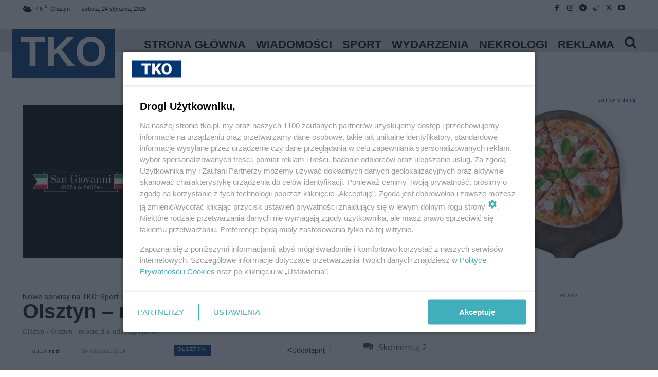

--- FILE ---
content_type: text/html; charset=UTF-8
request_url: https://tko.pl/110823,2014,11,14,olsztyn-miasto-dla-ludzi-czyli-jakie
body_size: 80383
content:
<!doctype html >
<html lang="pl-PL" prefix="og: https://ogp.me/ns#">
<head><meta charset="UTF-8" /><script>if(navigator.userAgent.match(/MSIE|Internet Explorer/i)||navigator.userAgent.match(/Trident\/7\..*?rv:11/i)){var href=document.location.href;if(!href.match(/[?&]nowprocket/)){if(href.indexOf("?")==-1){if(href.indexOf("#")==-1){document.location.href=href+"?nowprocket=1"}else{document.location.href=href.replace("#","?nowprocket=1#")}}else{if(href.indexOf("#")==-1){document.location.href=href+"&nowprocket=1"}else{document.location.href=href.replace("#","&nowprocket=1#")}}}}</script><script>(()=>{class RocketLazyLoadScripts{constructor(){this.v="2.0.4",this.userEvents=["keydown","keyup","mousedown","mouseup","mousemove","mouseover","mouseout","touchmove","touchstart","touchend","touchcancel","wheel","click","dblclick","input"],this.attributeEvents=["onblur","onclick","oncontextmenu","ondblclick","onfocus","onmousedown","onmouseenter","onmouseleave","onmousemove","onmouseout","onmouseover","onmouseup","onmousewheel","onscroll","onsubmit"]}async t(){this.i(),this.o(),/iP(ad|hone)/.test(navigator.userAgent)&&this.h(),this.u(),this.l(this),this.m(),this.k(this),this.p(this),this._(),await Promise.all([this.R(),this.L()]),this.lastBreath=Date.now(),this.S(this),this.P(),this.D(),this.O(),this.M(),await this.C(this.delayedScripts.normal),await this.C(this.delayedScripts.defer),await this.C(this.delayedScripts.async),await this.T(),await this.F(),await this.j(),await this.A(),window.dispatchEvent(new Event("rocket-allScriptsLoaded")),this.everythingLoaded=!0,this.lastTouchEnd&&await new Promise(t=>setTimeout(t,500-Date.now()+this.lastTouchEnd)),this.I(),this.H(),this.U(),this.W()}i(){this.CSPIssue=sessionStorage.getItem("rocketCSPIssue"),document.addEventListener("securitypolicyviolation",t=>{this.CSPIssue||"script-src-elem"!==t.violatedDirective||"data"!==t.blockedURI||(this.CSPIssue=!0,sessionStorage.setItem("rocketCSPIssue",!0))},{isRocket:!0})}o(){window.addEventListener("pageshow",t=>{this.persisted=t.persisted,this.realWindowLoadedFired=!0},{isRocket:!0}),window.addEventListener("pagehide",()=>{this.onFirstUserAction=null},{isRocket:!0})}h(){let t;function e(e){t=e}window.addEventListener("touchstart",e,{isRocket:!0}),window.addEventListener("touchend",function i(o){o.changedTouches[0]&&t.changedTouches[0]&&Math.abs(o.changedTouches[0].pageX-t.changedTouches[0].pageX)<10&&Math.abs(o.changedTouches[0].pageY-t.changedTouches[0].pageY)<10&&o.timeStamp-t.timeStamp<200&&(window.removeEventListener("touchstart",e,{isRocket:!0}),window.removeEventListener("touchend",i,{isRocket:!0}),"INPUT"===o.target.tagName&&"text"===o.target.type||(o.target.dispatchEvent(new TouchEvent("touchend",{target:o.target,bubbles:!0})),o.target.dispatchEvent(new MouseEvent("mouseover",{target:o.target,bubbles:!0})),o.target.dispatchEvent(new PointerEvent("click",{target:o.target,bubbles:!0,cancelable:!0,detail:1,clientX:o.changedTouches[0].clientX,clientY:o.changedTouches[0].clientY})),event.preventDefault()))},{isRocket:!0})}q(t){this.userActionTriggered||("mousemove"!==t.type||this.firstMousemoveIgnored?"keyup"===t.type||"mouseover"===t.type||"mouseout"===t.type||(this.userActionTriggered=!0,this.onFirstUserAction&&this.onFirstUserAction()):this.firstMousemoveIgnored=!0),"click"===t.type&&t.preventDefault(),t.stopPropagation(),t.stopImmediatePropagation(),"touchstart"===this.lastEvent&&"touchend"===t.type&&(this.lastTouchEnd=Date.now()),"click"===t.type&&(this.lastTouchEnd=0),this.lastEvent=t.type,t.composedPath&&t.composedPath()[0].getRootNode()instanceof ShadowRoot&&(t.rocketTarget=t.composedPath()[0]),this.savedUserEvents.push(t)}u(){this.savedUserEvents=[],this.userEventHandler=this.q.bind(this),this.userEvents.forEach(t=>window.addEventListener(t,this.userEventHandler,{passive:!1,isRocket:!0})),document.addEventListener("visibilitychange",this.userEventHandler,{isRocket:!0})}U(){this.userEvents.forEach(t=>window.removeEventListener(t,this.userEventHandler,{passive:!1,isRocket:!0})),document.removeEventListener("visibilitychange",this.userEventHandler,{isRocket:!0}),this.savedUserEvents.forEach(t=>{(t.rocketTarget||t.target).dispatchEvent(new window[t.constructor.name](t.type,t))})}m(){const t="return false",e=Array.from(this.attributeEvents,t=>"data-rocket-"+t),i="["+this.attributeEvents.join("],[")+"]",o="[data-rocket-"+this.attributeEvents.join("],[data-rocket-")+"]",s=(e,i,o)=>{o&&o!==t&&(e.setAttribute("data-rocket-"+i,o),e["rocket"+i]=new Function("event",o),e.setAttribute(i,t))};new MutationObserver(t=>{for(const n of t)"attributes"===n.type&&(n.attributeName.startsWith("data-rocket-")||this.everythingLoaded?n.attributeName.startsWith("data-rocket-")&&this.everythingLoaded&&this.N(n.target,n.attributeName.substring(12)):s(n.target,n.attributeName,n.target.getAttribute(n.attributeName))),"childList"===n.type&&n.addedNodes.forEach(t=>{if(t.nodeType===Node.ELEMENT_NODE)if(this.everythingLoaded)for(const i of[t,...t.querySelectorAll(o)])for(const t of i.getAttributeNames())e.includes(t)&&this.N(i,t.substring(12));else for(const e of[t,...t.querySelectorAll(i)])for(const t of e.getAttributeNames())this.attributeEvents.includes(t)&&s(e,t,e.getAttribute(t))})}).observe(document,{subtree:!0,childList:!0,attributeFilter:[...this.attributeEvents,...e]})}I(){this.attributeEvents.forEach(t=>{document.querySelectorAll("[data-rocket-"+t+"]").forEach(e=>{this.N(e,t)})})}N(t,e){const i=t.getAttribute("data-rocket-"+e);i&&(t.setAttribute(e,i),t.removeAttribute("data-rocket-"+e))}k(t){Object.defineProperty(HTMLElement.prototype,"onclick",{get(){return this.rocketonclick||null},set(e){this.rocketonclick=e,this.setAttribute(t.everythingLoaded?"onclick":"data-rocket-onclick","this.rocketonclick(event)")}})}S(t){function e(e,i){let o=e[i];e[i]=null,Object.defineProperty(e,i,{get:()=>o,set(s){t.everythingLoaded?o=s:e["rocket"+i]=o=s}})}e(document,"onreadystatechange"),e(window,"onload"),e(window,"onpageshow");try{Object.defineProperty(document,"readyState",{get:()=>t.rocketReadyState,set(e){t.rocketReadyState=e},configurable:!0}),document.readyState="loading"}catch(t){console.log("WPRocket DJE readyState conflict, bypassing")}}l(t){this.originalAddEventListener=EventTarget.prototype.addEventListener,this.originalRemoveEventListener=EventTarget.prototype.removeEventListener,this.savedEventListeners=[],EventTarget.prototype.addEventListener=function(e,i,o){o&&o.isRocket||!t.B(e,this)&&!t.userEvents.includes(e)||t.B(e,this)&&!t.userActionTriggered||e.startsWith("rocket-")||t.everythingLoaded?t.originalAddEventListener.call(this,e,i,o):(t.savedEventListeners.push({target:this,remove:!1,type:e,func:i,options:o}),"mouseenter"!==e&&"mouseleave"!==e||t.originalAddEventListener.call(this,e,t.savedUserEvents.push,o))},EventTarget.prototype.removeEventListener=function(e,i,o){o&&o.isRocket||!t.B(e,this)&&!t.userEvents.includes(e)||t.B(e,this)&&!t.userActionTriggered||e.startsWith("rocket-")||t.everythingLoaded?t.originalRemoveEventListener.call(this,e,i,o):t.savedEventListeners.push({target:this,remove:!0,type:e,func:i,options:o})}}J(t,e){this.savedEventListeners=this.savedEventListeners.filter(i=>{let o=i.type,s=i.target||window;return e!==o||t!==s||(this.B(o,s)&&(i.type="rocket-"+o),this.$(i),!1)})}H(){EventTarget.prototype.addEventListener=this.originalAddEventListener,EventTarget.prototype.removeEventListener=this.originalRemoveEventListener,this.savedEventListeners.forEach(t=>this.$(t))}$(t){t.remove?this.originalRemoveEventListener.call(t.target,t.type,t.func,t.options):this.originalAddEventListener.call(t.target,t.type,t.func,t.options)}p(t){let e;function i(e){return t.everythingLoaded?e:e.split(" ").map(t=>"load"===t||t.startsWith("load.")?"rocket-jquery-load":t).join(" ")}function o(o){function s(e){const s=o.fn[e];o.fn[e]=o.fn.init.prototype[e]=function(){return this[0]===window&&t.userActionTriggered&&("string"==typeof arguments[0]||arguments[0]instanceof String?arguments[0]=i(arguments[0]):"object"==typeof arguments[0]&&Object.keys(arguments[0]).forEach(t=>{const e=arguments[0][t];delete arguments[0][t],arguments[0][i(t)]=e})),s.apply(this,arguments),this}}if(o&&o.fn&&!t.allJQueries.includes(o)){const e={DOMContentLoaded:[],"rocket-DOMContentLoaded":[]};for(const t in e)document.addEventListener(t,()=>{e[t].forEach(t=>t())},{isRocket:!0});o.fn.ready=o.fn.init.prototype.ready=function(i){function s(){parseInt(o.fn.jquery)>2?setTimeout(()=>i.bind(document)(o)):i.bind(document)(o)}return"function"==typeof i&&(t.realDomReadyFired?!t.userActionTriggered||t.fauxDomReadyFired?s():e["rocket-DOMContentLoaded"].push(s):e.DOMContentLoaded.push(s)),o([])},s("on"),s("one"),s("off"),t.allJQueries.push(o)}e=o}t.allJQueries=[],o(window.jQuery),Object.defineProperty(window,"jQuery",{get:()=>e,set(t){o(t)}})}P(){const t=new Map;document.write=document.writeln=function(e){const i=document.currentScript,o=document.createRange(),s=i.parentElement;let n=t.get(i);void 0===n&&(n=i.nextSibling,t.set(i,n));const c=document.createDocumentFragment();o.setStart(c,0),c.appendChild(o.createContextualFragment(e)),s.insertBefore(c,n)}}async R(){return new Promise(t=>{this.userActionTriggered?t():this.onFirstUserAction=t})}async L(){return new Promise(t=>{document.addEventListener("DOMContentLoaded",()=>{this.realDomReadyFired=!0,t()},{isRocket:!0})})}async j(){return this.realWindowLoadedFired?Promise.resolve():new Promise(t=>{window.addEventListener("load",t,{isRocket:!0})})}M(){this.pendingScripts=[];this.scriptsMutationObserver=new MutationObserver(t=>{for(const e of t)e.addedNodes.forEach(t=>{"SCRIPT"!==t.tagName||t.noModule||t.isWPRocket||this.pendingScripts.push({script:t,promise:new Promise(e=>{const i=()=>{const i=this.pendingScripts.findIndex(e=>e.script===t);i>=0&&this.pendingScripts.splice(i,1),e()};t.addEventListener("load",i,{isRocket:!0}),t.addEventListener("error",i,{isRocket:!0}),setTimeout(i,1e3)})})})}),this.scriptsMutationObserver.observe(document,{childList:!0,subtree:!0})}async F(){await this.X(),this.pendingScripts.length?(await this.pendingScripts[0].promise,await this.F()):this.scriptsMutationObserver.disconnect()}D(){this.delayedScripts={normal:[],async:[],defer:[]},document.querySelectorAll("script[type$=rocketlazyloadscript]").forEach(t=>{t.hasAttribute("data-rocket-src")?t.hasAttribute("async")&&!1!==t.async?this.delayedScripts.async.push(t):t.hasAttribute("defer")&&!1!==t.defer||"module"===t.getAttribute("data-rocket-type")?this.delayedScripts.defer.push(t):this.delayedScripts.normal.push(t):this.delayedScripts.normal.push(t)})}async _(){await this.L();let t=[];document.querySelectorAll("script[type$=rocketlazyloadscript][data-rocket-src]").forEach(e=>{let i=e.getAttribute("data-rocket-src");if(i&&!i.startsWith("data:")){i.startsWith("//")&&(i=location.protocol+i);try{const o=new URL(i).origin;o!==location.origin&&t.push({src:o,crossOrigin:e.crossOrigin||"module"===e.getAttribute("data-rocket-type")})}catch(t){}}}),t=[...new Map(t.map(t=>[JSON.stringify(t),t])).values()],this.Y(t,"preconnect")}async G(t){if(await this.K(),!0!==t.noModule||!("noModule"in HTMLScriptElement.prototype))return new Promise(e=>{let i;function o(){(i||t).setAttribute("data-rocket-status","executed"),e()}try{if(navigator.userAgent.includes("Firefox/")||""===navigator.vendor||this.CSPIssue)i=document.createElement("script"),[...t.attributes].forEach(t=>{let e=t.nodeName;"type"!==e&&("data-rocket-type"===e&&(e="type"),"data-rocket-src"===e&&(e="src"),i.setAttribute(e,t.nodeValue))}),t.text&&(i.text=t.text),t.nonce&&(i.nonce=t.nonce),i.hasAttribute("src")?(i.addEventListener("load",o,{isRocket:!0}),i.addEventListener("error",()=>{i.setAttribute("data-rocket-status","failed-network"),e()},{isRocket:!0}),setTimeout(()=>{i.isConnected||e()},1)):(i.text=t.text,o()),i.isWPRocket=!0,t.parentNode.replaceChild(i,t);else{const i=t.getAttribute("data-rocket-type"),s=t.getAttribute("data-rocket-src");i?(t.type=i,t.removeAttribute("data-rocket-type")):t.removeAttribute("type"),t.addEventListener("load",o,{isRocket:!0}),t.addEventListener("error",i=>{this.CSPIssue&&i.target.src.startsWith("data:")?(console.log("WPRocket: CSP fallback activated"),t.removeAttribute("src"),this.G(t).then(e)):(t.setAttribute("data-rocket-status","failed-network"),e())},{isRocket:!0}),s?(t.fetchPriority="high",t.removeAttribute("data-rocket-src"),t.src=s):t.src="data:text/javascript;base64,"+window.btoa(unescape(encodeURIComponent(t.text)))}}catch(i){t.setAttribute("data-rocket-status","failed-transform"),e()}});t.setAttribute("data-rocket-status","skipped")}async C(t){const e=t.shift();return e?(e.isConnected&&await this.G(e),this.C(t)):Promise.resolve()}O(){this.Y([...this.delayedScripts.normal,...this.delayedScripts.defer,...this.delayedScripts.async],"preload")}Y(t,e){this.trash=this.trash||[];let i=!0;var o=document.createDocumentFragment();t.forEach(t=>{const s=t.getAttribute&&t.getAttribute("data-rocket-src")||t.src;if(s&&!s.startsWith("data:")){const n=document.createElement("link");n.href=s,n.rel=e,"preconnect"!==e&&(n.as="script",n.fetchPriority=i?"high":"low"),t.getAttribute&&"module"===t.getAttribute("data-rocket-type")&&(n.crossOrigin=!0),t.crossOrigin&&(n.crossOrigin=t.crossOrigin),t.integrity&&(n.integrity=t.integrity),t.nonce&&(n.nonce=t.nonce),o.appendChild(n),this.trash.push(n),i=!1}}),document.head.appendChild(o)}W(){this.trash.forEach(t=>t.remove())}async T(){try{document.readyState="interactive"}catch(t){}this.fauxDomReadyFired=!0;try{await this.K(),this.J(document,"readystatechange"),document.dispatchEvent(new Event("rocket-readystatechange")),await this.K(),document.rocketonreadystatechange&&document.rocketonreadystatechange(),await this.K(),this.J(document,"DOMContentLoaded"),document.dispatchEvent(new Event("rocket-DOMContentLoaded")),await this.K(),this.J(window,"DOMContentLoaded"),window.dispatchEvent(new Event("rocket-DOMContentLoaded"))}catch(t){console.error(t)}}async A(){try{document.readyState="complete"}catch(t){}try{await this.K(),this.J(document,"readystatechange"),document.dispatchEvent(new Event("rocket-readystatechange")),await this.K(),document.rocketonreadystatechange&&document.rocketonreadystatechange(),await this.K(),this.J(window,"load"),window.dispatchEvent(new Event("rocket-load")),await this.K(),window.rocketonload&&window.rocketonload(),await this.K(),this.allJQueries.forEach(t=>t(window).trigger("rocket-jquery-load")),await this.K(),this.J(window,"pageshow");const t=new Event("rocket-pageshow");t.persisted=this.persisted,window.dispatchEvent(t),await this.K(),window.rocketonpageshow&&window.rocketonpageshow({persisted:this.persisted})}catch(t){console.error(t)}}async K(){Date.now()-this.lastBreath>45&&(await this.X(),this.lastBreath=Date.now())}async X(){return document.hidden?new Promise(t=>setTimeout(t)):new Promise(t=>requestAnimationFrame(t))}B(t,e){return e===document&&"readystatechange"===t||(e===document&&"DOMContentLoaded"===t||(e===window&&"DOMContentLoaded"===t||(e===window&&"load"===t||e===window&&"pageshow"===t)))}static run(){(new RocketLazyLoadScripts).t()}}RocketLazyLoadScripts.run()})();</script>
<title>Olsztyn – miasto dla ludzi, czyli jakie?</title>
<link data-rocket-preload as="style" href="https://fonts.googleapis.com/css?family=Open%20Sans%3A400%2C600%2C700%7CRoboto%3A400%2C600%2C700&#038;display=swap" rel="preload">
<link href="https://fonts.googleapis.com/css?family=Open%20Sans%3A400%2C600%2C700%7CRoboto%3A400%2C600%2C700&#038;display=swap" media="print" onload="this.media=&#039;all&#039;" rel="stylesheet">
<noscript data-wpr-hosted-gf-parameters=""><link rel="stylesheet" href="https://fonts.googleapis.com/css?family=Open%20Sans%3A400%2C600%2C700%7CRoboto%3A400%2C600%2C700&#038;display=swap"></noscript>
    
    
    <meta name="viewport" content="width=device-width, initial-scale=1.0">
    <link rel="pingback" href="" />
    
<!-- Optymalizacja wyszukiwarek według Rank Math PRO - https://rankmath.com/ -->
<meta name="description" content="Rozmowa z kandydatem na radnego Łukaszem Łukaszewskim. - 14 listopada 2014 - %tags%- Olsztyn"/>
<meta name="robots" content="follow, index, max-snippet:-1, max-video-preview:-1, max-image-preview:large"/>
<link rel="canonical" href="https://tko.pl/110823,2014,11,14,olsztyn-miasto-dla-ludzi-czyli-jakie" />
<meta property="og:locale" content="pl_PL" />
<meta property="og:type" content="article" />
<meta property="og:title" content="Olsztyn – miasto dla ludzi, czyli jakie?" />
<meta property="og:description" content="Rozmowa z kandydatem na radnego Łukaszem Łukaszewskim. - 14 listopada 2014 - %tags%- Olsztyn" />
<meta property="og:url" content="https://tko.pl/110823,2014,11,14,olsztyn-miasto-dla-ludzi-czyli-jakie" />
<meta property="og:site_name" content="Twój Kurier Olsztyński" />
<meta property="article:publisher" content="https://www.facebook.com/twojkurierolsztynski" />
<meta property="article:tag" content="Łukasz Łukaszewski" />
<meta property="article:tag" content="OTBS" />
<meta property="article:section" content="Olsztyn" />
<meta property="og:updated_time" content="2025-10-05T11:28:36+02:00" />
<meta property="og:image" content="https://tko.pl/wp-content/uploads/2014/11/lukasz-lukaszewski.jpg" />
<meta property="og:image:secure_url" content="https://tko.pl/wp-content/uploads/2014/11/lukasz-lukaszewski.jpg" />
<meta property="og:image:width" content="800" />
<meta property="og:image:height" content="532" />
<meta property="og:image:alt" content="Olsztyn – miasto dla ludzi, czyli jakie?" />
<meta property="og:image:type" content="image/jpeg" />
<meta property="article:published_time" content="2014-11-14T18:05:49+01:00" />
<meta property="article:modified_time" content="2025-10-05T11:28:36+02:00" />
<meta name="twitter:card" content="summary_large_image" />
<meta name="twitter:title" content="Olsztyn – miasto dla ludzi, czyli jakie?" />
<meta name="twitter:description" content="Rozmowa z kandydatem na radnego Łukaszem Łukaszewskim. - 14 listopada 2014 - %tags%- Olsztyn" />
<meta name="twitter:site" content="@TwojKurier" />
<meta name="twitter:creator" content="@TwojKurier" />
<meta name="twitter:image" content="https://tko.pl/wp-content/uploads/2014/11/lukasz-lukaszewski.jpg" />
<script type="application/ld+json" class="rank-math-schema-pro">{"@context":"https://schema.org","@graph":[{"@type":"Organization","@id":"https://tko.pl/#organization","name":"Tw\u00f3j Kurier Olszty\u0144ski","sameAs":["https://www.facebook.com/twojkurierolsztynski","https://twitter.com/TwojKurier"],"logo":{"@type":"ImageObject","@id":"https://tko.pl/#logo","url":"https://tko.pl/wp-content/uploads/2022/03/tko-1-2.jpg","contentUrl":"https://tko.pl/wp-content/uploads/2022/03/tko-1-2.jpg","caption":"Tw\u00f3j Kurier Olszty\u0144ski","inLanguage":"pl-PL","width":"619","height":"438"}},{"@type":"WebSite","@id":"https://tko.pl/#website","url":"https://tko.pl","name":"Tw\u00f3j Kurier Olszty\u0144ski","publisher":{"@id":"https://tko.pl/#organization"},"inLanguage":"pl-PL"},{"@type":"ImageObject","@id":"https://tko.pl/wp-content/uploads/2014/11/lukasz-lukaszewski.jpg","url":"https://tko.pl/wp-content/uploads/2014/11/lukasz-lukaszewski.jpg","width":"800","height":"532","inLanguage":"pl-PL"},{"@type":"WebPage","@id":"https://tko.pl/110823,2014,11,14,olsztyn-miasto-dla-ludzi-czyli-jakie#webpage","url":"https://tko.pl/110823,2014,11,14,olsztyn-miasto-dla-ludzi-czyli-jakie","name":"Olsztyn \u2013 miasto dla ludzi, czyli jakie?","datePublished":"2014-11-14T18:05:49+01:00","dateModified":"2025-10-05T11:28:36+02:00","isPartOf":{"@id":"https://tko.pl/#website"},"primaryImageOfPage":{"@id":"https://tko.pl/wp-content/uploads/2014/11/lukasz-lukaszewski.jpg"},"inLanguage":"pl-PL"},{"@type":"Person","@id":"https://tko.pl/110823,2014,11,14,olsztyn-miasto-dla-ludzi-czyli-jakie#author","name":"red","image":{"@type":"ImageObject","@id":"https://secure.gravatar.com/avatar/3da66312263888c46308f03e98e1e219aab59750805f2ee3a06a7647cd076bdb?s=96&amp;r=g","url":"https://secure.gravatar.com/avatar/3da66312263888c46308f03e98e1e219aab59750805f2ee3a06a7647cd076bdb?s=96&amp;r=g","caption":"red","inLanguage":"pl-PL"},"worksFor":{"@id":"https://tko.pl/#organization"}},{"@type":"NewsArticle","headline":"Olsztyn \u2013 miasto dla ludzi, czyli jakie? - Olsztyn","datePublished":"2014-11-14T18:05:49+01:00","dateModified":"2025-10-05T11:28:36+02:00","author":{"@id":"https://tko.pl/110823,2014,11,14,olsztyn-miasto-dla-ludzi-czyli-jakie#author","name":"red"},"publisher":{"@id":"https://tko.pl/#organization"},"description":"Rozmowa z kandydatem na radnego \u0141ukaszem \u0141ukaszewskim. - 14 listopada 2014 - %tags%- Olsztyn - Olsztyn - \u0141ukasz \u0141ukaszewski - 14 listopada 2014","copyrightYear":"2025","copyrightHolder":{"@id":"https://tko.pl/#organization"},"name":"Olsztyn \u2013 miasto dla ludzi, czyli jakie? - Olsztyn","@id":"https://tko.pl/110823,2014,11,14,olsztyn-miasto-dla-ludzi-czyli-jakie#richSnippet","isPartOf":{"@id":"https://tko.pl/110823,2014,11,14,olsztyn-miasto-dla-ludzi-czyli-jakie#webpage"},"image":{"@id":"https://tko.pl/wp-content/uploads/2014/11/lukasz-lukaszewski.jpg"},"inLanguage":"pl-PL","mainEntityOfPage":{"@id":"https://tko.pl/110823,2014,11,14,olsztyn-miasto-dla-ludzi-czyli-jakie#webpage"}}]}</script>
<!-- /Wtyczka Rank Math WordPress SEO -->

<link rel='dns-prefetch' href='//news.google.com' />
<link rel='dns-prefetch' href='//www.googletagmanager.com' />
<link rel='dns-prefetch' href='//fonts.googleapis.com' />
<link rel='dns-prefetch' href='//pagead2.googlesyndication.com' />
<link href='https://fonts.gstatic.com' crossorigin rel='preconnect' />
<link rel="alternate" type="application/rss+xml" title="Twój Kurier Olsztyński &raquo; Kanał z wpisami" href="https://tko.pl/feed" />
<link rel="alternate" type="application/rss+xml" title="Twój Kurier Olsztyński &raquo; Kanał z komentarzami" href="https://tko.pl/comments/feed" />
<link rel="alternate" type="application/rss+xml" title="Twój Kurier Olsztyński &raquo; Olsztyn – miasto dla ludzi, czyli jakie? Kanał z komentarzami" href="https://tko.pl/110823,2014,11,14,olsztyn-miasto-dla-ludzi-czyli-jakie/feed" />
<link rel="alternate" title="oEmbed (JSON)" type="application/json+oembed" href="https://tko.pl/wp-json/oembed/1.0/embed?url=https%3A%2F%2Ftko.pl%2F110823%2C2014%2C11%2C14%2Colsztyn-miasto-dla-ludzi-czyli-jakie" />
<link rel="alternate" title="oEmbed (XML)" type="text/xml+oembed" href="https://tko.pl/wp-json/oembed/1.0/embed?url=https%3A%2F%2Ftko.pl%2F110823%2C2014%2C11%2C14%2Colsztyn-miasto-dla-ludzi-czyli-jakie&#038;format=xml" />
<!-- tko.pl is managing ads with Advanced Ads 2.0.16 – https://wpadvancedads.com/ --><!--noptimize--><script id="nol24-ready">
			window.advanced_ads_ready=function(e,a){a=a||"complete";var d=function(e){return"interactive"===a?"loading"!==e:"complete"===e};d(document.readyState)?e():document.addEventListener("readystatechange",(function(a){d(a.target.readyState)&&e()}),{once:"interactive"===a})},window.advanced_ads_ready_queue=window.advanced_ads_ready_queue||[];		</script>
		<!--/noptimize--><style id='wp-img-auto-sizes-contain-inline-css' type='text/css'>
img:is([sizes=auto i],[sizes^="auto," i]){contain-intrinsic-size:3000px 1500px}
/*# sourceURL=wp-img-auto-sizes-contain-inline-css */
</style>
<style id='wp-emoji-styles-inline-css' type='text/css'>

	img.wp-smiley, img.emoji {
		display: inline !important;
		border: none !important;
		box-shadow: none !important;
		height: 1em !important;
		width: 1em !important;
		margin: 0 0.07em !important;
		vertical-align: -0.1em !important;
		background: none !important;
		padding: 0 !important;
	}
/*# sourceURL=wp-emoji-styles-inline-css */
</style>
<style id='wp-block-library-inline-css' type='text/css'>
:root{--wp-block-synced-color:#7a00df;--wp-block-synced-color--rgb:122,0,223;--wp-bound-block-color:var(--wp-block-synced-color);--wp-editor-canvas-background:#ddd;--wp-admin-theme-color:#007cba;--wp-admin-theme-color--rgb:0,124,186;--wp-admin-theme-color-darker-10:#006ba1;--wp-admin-theme-color-darker-10--rgb:0,107,160.5;--wp-admin-theme-color-darker-20:#005a87;--wp-admin-theme-color-darker-20--rgb:0,90,135;--wp-admin-border-width-focus:2px}@media (min-resolution:192dpi){:root{--wp-admin-border-width-focus:1.5px}}.wp-element-button{cursor:pointer}:root .has-very-light-gray-background-color{background-color:#eee}:root .has-very-dark-gray-background-color{background-color:#313131}:root .has-very-light-gray-color{color:#eee}:root .has-very-dark-gray-color{color:#313131}:root .has-vivid-green-cyan-to-vivid-cyan-blue-gradient-background{background:linear-gradient(135deg,#00d084,#0693e3)}:root .has-purple-crush-gradient-background{background:linear-gradient(135deg,#34e2e4,#4721fb 50%,#ab1dfe)}:root .has-hazy-dawn-gradient-background{background:linear-gradient(135deg,#faaca8,#dad0ec)}:root .has-subdued-olive-gradient-background{background:linear-gradient(135deg,#fafae1,#67a671)}:root .has-atomic-cream-gradient-background{background:linear-gradient(135deg,#fdd79a,#004a59)}:root .has-nightshade-gradient-background{background:linear-gradient(135deg,#330968,#31cdcf)}:root .has-midnight-gradient-background{background:linear-gradient(135deg,#020381,#2874fc)}:root{--wp--preset--font-size--normal:16px;--wp--preset--font-size--huge:42px}.has-regular-font-size{font-size:1em}.has-larger-font-size{font-size:2.625em}.has-normal-font-size{font-size:var(--wp--preset--font-size--normal)}.has-huge-font-size{font-size:var(--wp--preset--font-size--huge)}.has-text-align-center{text-align:center}.has-text-align-left{text-align:left}.has-text-align-right{text-align:right}.has-fit-text{white-space:nowrap!important}#end-resizable-editor-section{display:none}.aligncenter{clear:both}.items-justified-left{justify-content:flex-start}.items-justified-center{justify-content:center}.items-justified-right{justify-content:flex-end}.items-justified-space-between{justify-content:space-between}.screen-reader-text{border:0;clip-path:inset(50%);height:1px;margin:-1px;overflow:hidden;padding:0;position:absolute;width:1px;word-wrap:normal!important}.screen-reader-text:focus{background-color:#ddd;clip-path:none;color:#444;display:block;font-size:1em;height:auto;left:5px;line-height:normal;padding:15px 23px 14px;text-decoration:none;top:5px;width:auto;z-index:100000}html :where(.has-border-color){border-style:solid}html :where([style*=border-top-color]){border-top-style:solid}html :where([style*=border-right-color]){border-right-style:solid}html :where([style*=border-bottom-color]){border-bottom-style:solid}html :where([style*=border-left-color]){border-left-style:solid}html :where([style*=border-width]){border-style:solid}html :where([style*=border-top-width]){border-top-style:solid}html :where([style*=border-right-width]){border-right-style:solid}html :where([style*=border-bottom-width]){border-bottom-style:solid}html :where([style*=border-left-width]){border-left-style:solid}html :where(img[class*=wp-image-]){height:auto;max-width:100%}:where(figure){margin:0 0 1em}html :where(.is-position-sticky){--wp-admin--admin-bar--position-offset:var(--wp-admin--admin-bar--height,0px)}@media screen and (max-width:600px){html :where(.is-position-sticky){--wp-admin--admin-bar--position-offset:0px}}

/*# sourceURL=wp-block-library-inline-css */
</style><style id='global-styles-inline-css' type='text/css'>
:root{--wp--preset--aspect-ratio--square: 1;--wp--preset--aspect-ratio--4-3: 4/3;--wp--preset--aspect-ratio--3-4: 3/4;--wp--preset--aspect-ratio--3-2: 3/2;--wp--preset--aspect-ratio--2-3: 2/3;--wp--preset--aspect-ratio--16-9: 16/9;--wp--preset--aspect-ratio--9-16: 9/16;--wp--preset--color--black: #000000;--wp--preset--color--cyan-bluish-gray: #abb8c3;--wp--preset--color--white: #ffffff;--wp--preset--color--pale-pink: #f78da7;--wp--preset--color--vivid-red: #cf2e2e;--wp--preset--color--luminous-vivid-orange: #ff6900;--wp--preset--color--luminous-vivid-amber: #fcb900;--wp--preset--color--light-green-cyan: #7bdcb5;--wp--preset--color--vivid-green-cyan: #00d084;--wp--preset--color--pale-cyan-blue: #8ed1fc;--wp--preset--color--vivid-cyan-blue: #0693e3;--wp--preset--color--vivid-purple: #9b51e0;--wp--preset--gradient--vivid-cyan-blue-to-vivid-purple: linear-gradient(135deg,rgb(6,147,227) 0%,rgb(155,81,224) 100%);--wp--preset--gradient--light-green-cyan-to-vivid-green-cyan: linear-gradient(135deg,rgb(122,220,180) 0%,rgb(0,208,130) 100%);--wp--preset--gradient--luminous-vivid-amber-to-luminous-vivid-orange: linear-gradient(135deg,rgb(252,185,0) 0%,rgb(255,105,0) 100%);--wp--preset--gradient--luminous-vivid-orange-to-vivid-red: linear-gradient(135deg,rgb(255,105,0) 0%,rgb(207,46,46) 100%);--wp--preset--gradient--very-light-gray-to-cyan-bluish-gray: linear-gradient(135deg,rgb(238,238,238) 0%,rgb(169,184,195) 100%);--wp--preset--gradient--cool-to-warm-spectrum: linear-gradient(135deg,rgb(74,234,220) 0%,rgb(151,120,209) 20%,rgb(207,42,186) 40%,rgb(238,44,130) 60%,rgb(251,105,98) 80%,rgb(254,248,76) 100%);--wp--preset--gradient--blush-light-purple: linear-gradient(135deg,rgb(255,206,236) 0%,rgb(152,150,240) 100%);--wp--preset--gradient--blush-bordeaux: linear-gradient(135deg,rgb(254,205,165) 0%,rgb(254,45,45) 50%,rgb(107,0,62) 100%);--wp--preset--gradient--luminous-dusk: linear-gradient(135deg,rgb(255,203,112) 0%,rgb(199,81,192) 50%,rgb(65,88,208) 100%);--wp--preset--gradient--pale-ocean: linear-gradient(135deg,rgb(255,245,203) 0%,rgb(182,227,212) 50%,rgb(51,167,181) 100%);--wp--preset--gradient--electric-grass: linear-gradient(135deg,rgb(202,248,128) 0%,rgb(113,206,126) 100%);--wp--preset--gradient--midnight: linear-gradient(135deg,rgb(2,3,129) 0%,rgb(40,116,252) 100%);--wp--preset--font-size--small: 11px;--wp--preset--font-size--medium: 20px;--wp--preset--font-size--large: 32px;--wp--preset--font-size--x-large: 42px;--wp--preset--font-size--regular: 15px;--wp--preset--font-size--larger: 50px;--wp--preset--spacing--20: 0.44rem;--wp--preset--spacing--30: 0.67rem;--wp--preset--spacing--40: 1rem;--wp--preset--spacing--50: 1.5rem;--wp--preset--spacing--60: 2.25rem;--wp--preset--spacing--70: 3.38rem;--wp--preset--spacing--80: 5.06rem;--wp--preset--shadow--natural: 6px 6px 9px rgba(0, 0, 0, 0.2);--wp--preset--shadow--deep: 12px 12px 50px rgba(0, 0, 0, 0.4);--wp--preset--shadow--sharp: 6px 6px 0px rgba(0, 0, 0, 0.2);--wp--preset--shadow--outlined: 6px 6px 0px -3px rgb(255, 255, 255), 6px 6px rgb(0, 0, 0);--wp--preset--shadow--crisp: 6px 6px 0px rgb(0, 0, 0);}:where(.is-layout-flex){gap: 0.5em;}:where(.is-layout-grid){gap: 0.5em;}body .is-layout-flex{display: flex;}.is-layout-flex{flex-wrap: wrap;align-items: center;}.is-layout-flex > :is(*, div){margin: 0;}body .is-layout-grid{display: grid;}.is-layout-grid > :is(*, div){margin: 0;}:where(.wp-block-columns.is-layout-flex){gap: 2em;}:where(.wp-block-columns.is-layout-grid){gap: 2em;}:where(.wp-block-post-template.is-layout-flex){gap: 1.25em;}:where(.wp-block-post-template.is-layout-grid){gap: 1.25em;}.has-black-color{color: var(--wp--preset--color--black) !important;}.has-cyan-bluish-gray-color{color: var(--wp--preset--color--cyan-bluish-gray) !important;}.has-white-color{color: var(--wp--preset--color--white) !important;}.has-pale-pink-color{color: var(--wp--preset--color--pale-pink) !important;}.has-vivid-red-color{color: var(--wp--preset--color--vivid-red) !important;}.has-luminous-vivid-orange-color{color: var(--wp--preset--color--luminous-vivid-orange) !important;}.has-luminous-vivid-amber-color{color: var(--wp--preset--color--luminous-vivid-amber) !important;}.has-light-green-cyan-color{color: var(--wp--preset--color--light-green-cyan) !important;}.has-vivid-green-cyan-color{color: var(--wp--preset--color--vivid-green-cyan) !important;}.has-pale-cyan-blue-color{color: var(--wp--preset--color--pale-cyan-blue) !important;}.has-vivid-cyan-blue-color{color: var(--wp--preset--color--vivid-cyan-blue) !important;}.has-vivid-purple-color{color: var(--wp--preset--color--vivid-purple) !important;}.has-black-background-color{background-color: var(--wp--preset--color--black) !important;}.has-cyan-bluish-gray-background-color{background-color: var(--wp--preset--color--cyan-bluish-gray) !important;}.has-white-background-color{background-color: var(--wp--preset--color--white) !important;}.has-pale-pink-background-color{background-color: var(--wp--preset--color--pale-pink) !important;}.has-vivid-red-background-color{background-color: var(--wp--preset--color--vivid-red) !important;}.has-luminous-vivid-orange-background-color{background-color: var(--wp--preset--color--luminous-vivid-orange) !important;}.has-luminous-vivid-amber-background-color{background-color: var(--wp--preset--color--luminous-vivid-amber) !important;}.has-light-green-cyan-background-color{background-color: var(--wp--preset--color--light-green-cyan) !important;}.has-vivid-green-cyan-background-color{background-color: var(--wp--preset--color--vivid-green-cyan) !important;}.has-pale-cyan-blue-background-color{background-color: var(--wp--preset--color--pale-cyan-blue) !important;}.has-vivid-cyan-blue-background-color{background-color: var(--wp--preset--color--vivid-cyan-blue) !important;}.has-vivid-purple-background-color{background-color: var(--wp--preset--color--vivid-purple) !important;}.has-black-border-color{border-color: var(--wp--preset--color--black) !important;}.has-cyan-bluish-gray-border-color{border-color: var(--wp--preset--color--cyan-bluish-gray) !important;}.has-white-border-color{border-color: var(--wp--preset--color--white) !important;}.has-pale-pink-border-color{border-color: var(--wp--preset--color--pale-pink) !important;}.has-vivid-red-border-color{border-color: var(--wp--preset--color--vivid-red) !important;}.has-luminous-vivid-orange-border-color{border-color: var(--wp--preset--color--luminous-vivid-orange) !important;}.has-luminous-vivid-amber-border-color{border-color: var(--wp--preset--color--luminous-vivid-amber) !important;}.has-light-green-cyan-border-color{border-color: var(--wp--preset--color--light-green-cyan) !important;}.has-vivid-green-cyan-border-color{border-color: var(--wp--preset--color--vivid-green-cyan) !important;}.has-pale-cyan-blue-border-color{border-color: var(--wp--preset--color--pale-cyan-blue) !important;}.has-vivid-cyan-blue-border-color{border-color: var(--wp--preset--color--vivid-cyan-blue) !important;}.has-vivid-purple-border-color{border-color: var(--wp--preset--color--vivid-purple) !important;}.has-vivid-cyan-blue-to-vivid-purple-gradient-background{background: var(--wp--preset--gradient--vivid-cyan-blue-to-vivid-purple) !important;}.has-light-green-cyan-to-vivid-green-cyan-gradient-background{background: var(--wp--preset--gradient--light-green-cyan-to-vivid-green-cyan) !important;}.has-luminous-vivid-amber-to-luminous-vivid-orange-gradient-background{background: var(--wp--preset--gradient--luminous-vivid-amber-to-luminous-vivid-orange) !important;}.has-luminous-vivid-orange-to-vivid-red-gradient-background{background: var(--wp--preset--gradient--luminous-vivid-orange-to-vivid-red) !important;}.has-very-light-gray-to-cyan-bluish-gray-gradient-background{background: var(--wp--preset--gradient--very-light-gray-to-cyan-bluish-gray) !important;}.has-cool-to-warm-spectrum-gradient-background{background: var(--wp--preset--gradient--cool-to-warm-spectrum) !important;}.has-blush-light-purple-gradient-background{background: var(--wp--preset--gradient--blush-light-purple) !important;}.has-blush-bordeaux-gradient-background{background: var(--wp--preset--gradient--blush-bordeaux) !important;}.has-luminous-dusk-gradient-background{background: var(--wp--preset--gradient--luminous-dusk) !important;}.has-pale-ocean-gradient-background{background: var(--wp--preset--gradient--pale-ocean) !important;}.has-electric-grass-gradient-background{background: var(--wp--preset--gradient--electric-grass) !important;}.has-midnight-gradient-background{background: var(--wp--preset--gradient--midnight) !important;}.has-small-font-size{font-size: var(--wp--preset--font-size--small) !important;}.has-medium-font-size{font-size: var(--wp--preset--font-size--medium) !important;}.has-large-font-size{font-size: var(--wp--preset--font-size--large) !important;}.has-x-large-font-size{font-size: var(--wp--preset--font-size--x-large) !important;}
/*# sourceURL=global-styles-inline-css */
</style>

<style id='classic-theme-styles-inline-css' type='text/css'>
/*! This file is auto-generated */
.wp-block-button__link{color:#fff;background-color:#32373c;border-radius:9999px;box-shadow:none;text-decoration:none;padding:calc(.667em + 2px) calc(1.333em + 2px);font-size:1.125em}.wp-block-file__button{background:#32373c;color:#fff;text-decoration:none}
/*# sourceURL=/wp-includes/css/classic-themes.min.css */
</style>
<link rel='stylesheet' id='wp_automatic_gallery_style-css' href='https://tko.pl/wp-content/plugins/wp-automatic/css/wp-automatic.css?ver=1.0.0' type='text/css' media='all' />
<link rel='stylesheet' id='wp-polls-css' href='https://tko.pl/wp-content/plugins/wp-polls/polls-css.css?ver=2.77.3' type='text/css' media='all' />
<style id='wp-polls-inline-css' type='text/css'>
.wp-polls .pollbar {
	margin: 1px;
	font-size: 14px;
	line-height: 16px;
	height: 16px;
	background: #003777;
	border: 1px solid #003777;
}

/*# sourceURL=wp-polls-inline-css */
</style>
<link rel='stylesheet' id='td-plugin-newsletter-css' href='https://tko.pl/wp-content/plugins/td-newsletter/style.css?ver=12.7.4' type='text/css' media='all' />
<link rel='stylesheet' id='td-plugin-multi-purpose-css' href='https://tko.pl/wp-content/plugins/td-composer/td-multi-purpose/style.css?ver=9c5a7338c90cbd82cb580e34cffb127f' type='text/css' media='all' />

<link rel='stylesheet' id='taxopress-frontend-css-css' href='https://tko.pl/wp-content/plugins/taxopress-pro/assets/frontend/css/frontend.css?ver=3.43.0' type='text/css' media='all' />
<link rel='stylesheet' id='uacf7-frontend-style-css' href='https://tko.pl/wp-content/plugins/ultimate-addons-for-contact-form-7/assets/css/uacf7-frontend.css?ver=6.9' type='text/css' media='all' />
<link rel='stylesheet' id='uacf7-form-style-css' href='https://tko.pl/wp-content/plugins/ultimate-addons-for-contact-form-7/assets/css/form-style.css?ver=6.9' type='text/css' media='all' />
<link rel='stylesheet' id='wpdiscuz-frontend-css-css' href='https://tko.pl/wp-content/plugins/wpdiscuz/themes/default/style.css?ver=7.6.45' type='text/css' media='all' />
<style id='wpdiscuz-frontend-css-inline-css' type='text/css'>
 #wpdcom .wpd-blog-administrator .wpd-comment-label{color:#ffffff;background-color:#00B38F;border:none}#wpdcom .wpd-blog-administrator .wpd-comment-author, #wpdcom .wpd-blog-administrator .wpd-comment-author a{color:#00B38F}#wpdcom.wpd-layout-1 .wpd-comment .wpd-blog-administrator .wpd-avatar img{border-color:#00B38F}#wpdcom.wpd-layout-2 .wpd-comment.wpd-reply .wpd-comment-wrap.wpd-blog-administrator{border-left:3px solid #00B38F}#wpdcom.wpd-layout-2 .wpd-comment .wpd-blog-administrator .wpd-avatar img{border-bottom-color:#00B38F}#wpdcom.wpd-layout-3 .wpd-blog-administrator .wpd-comment-subheader{border-top:1px dashed #00B38F}#wpdcom.wpd-layout-3 .wpd-reply .wpd-blog-administrator .wpd-comment-right{border-left:1px solid #00B38F}#wpdcom .wpd-blog-editor .wpd-comment-label{color:#ffffff;background-color:#00B38F;border:none}#wpdcom .wpd-blog-editor .wpd-comment-author, #wpdcom .wpd-blog-editor .wpd-comment-author a{color:#00B38F}#wpdcom.wpd-layout-1 .wpd-comment .wpd-blog-editor .wpd-avatar img{border-color:#00B38F}#wpdcom.wpd-layout-2 .wpd-comment.wpd-reply .wpd-comment-wrap.wpd-blog-editor{border-left:3px solid #00B38F}#wpdcom.wpd-layout-2 .wpd-comment .wpd-blog-editor .wpd-avatar img{border-bottom-color:#00B38F}#wpdcom.wpd-layout-3 .wpd-blog-editor .wpd-comment-subheader{border-top:1px dashed #00B38F}#wpdcom.wpd-layout-3 .wpd-reply .wpd-blog-editor .wpd-comment-right{border-left:1px solid #00B38F}#wpdcom .wpd-blog-author .wpd-comment-label{color:#ffffff;background-color:#00B38F;border:none}#wpdcom .wpd-blog-author .wpd-comment-author, #wpdcom .wpd-blog-author .wpd-comment-author a{color:#00B38F}#wpdcom.wpd-layout-1 .wpd-comment .wpd-blog-author .wpd-avatar img{border-color:#00B38F}#wpdcom.wpd-layout-2 .wpd-comment .wpd-blog-author .wpd-avatar img{border-bottom-color:#00B38F}#wpdcom.wpd-layout-3 .wpd-blog-author .wpd-comment-subheader{border-top:1px dashed #00B38F}#wpdcom.wpd-layout-3 .wpd-reply .wpd-blog-author .wpd-comment-right{border-left:1px solid #00B38F}#wpdcom .wpd-blog-contributor .wpd-comment-label{color:#ffffff;background-color:#00B38F;border:none}#wpdcom .wpd-blog-contributor .wpd-comment-author, #wpdcom .wpd-blog-contributor .wpd-comment-author a{color:#00B38F}#wpdcom.wpd-layout-1 .wpd-comment .wpd-blog-contributor .wpd-avatar img{border-color:#00B38F}#wpdcom.wpd-layout-2 .wpd-comment .wpd-blog-contributor .wpd-avatar img{border-bottom-color:#00B38F}#wpdcom.wpd-layout-3 .wpd-blog-contributor .wpd-comment-subheader{border-top:1px dashed #00B38F}#wpdcom.wpd-layout-3 .wpd-reply .wpd-blog-contributor .wpd-comment-right{border-left:1px solid #00B38F}#wpdcom .wpd-blog-subscriber .wpd-comment-label{color:#ffffff;background-color:#00B38F;border:none}#wpdcom .wpd-blog-subscriber .wpd-comment-author, #wpdcom .wpd-blog-subscriber .wpd-comment-author a{color:#00B38F}#wpdcom.wpd-layout-2 .wpd-comment .wpd-blog-subscriber .wpd-avatar img{border-bottom-color:#00B38F}#wpdcom.wpd-layout-3 .wpd-blog-subscriber .wpd-comment-subheader{border-top:1px dashed #00B38F}#wpdcom .wpd-blog-felieton .wpd-comment-label{color:#ffffff;background-color:#00B38F;border:none}#wpdcom .wpd-blog-felieton .wpd-comment-author, #wpdcom .wpd-blog-felieton .wpd-comment-author a{color:#00B38F}#wpdcom.wpd-layout-1 .wpd-comment .wpd-blog-felieton .wpd-avatar img{border-color:#00B38F}#wpdcom.wpd-layout-2 .wpd-comment .wpd-blog-felieton .wpd-avatar img{border-bottom-color:#00B38F}#wpdcom.wpd-layout-3 .wpd-blog-felieton .wpd-comment-subheader{border-top:1px dashed #00B38F}#wpdcom.wpd-layout-3 .wpd-reply .wpd-blog-felieton .wpd-comment-right{border-left:1px solid #00B38F}#wpdcom .wpd-blog-revisor .wpd-comment-label{color:#ffffff;background-color:#00B38F;border:none}#wpdcom .wpd-blog-revisor .wpd-comment-author, #wpdcom .wpd-blog-revisor .wpd-comment-author a{color:#00B38F}#wpdcom.wpd-layout-1 .wpd-comment .wpd-blog-revisor .wpd-avatar img{border-color:#00B38F}#wpdcom.wpd-layout-2 .wpd-comment .wpd-blog-revisor .wpd-avatar img{border-bottom-color:#00B38F}#wpdcom.wpd-layout-3 .wpd-blog-revisor .wpd-comment-subheader{border-top:1px dashed #00B38F}#wpdcom.wpd-layout-3 .wpd-reply .wpd-blog-revisor .wpd-comment-right{border-left:1px solid #00B38F}#wpdcom .wpd-blog-autor_old .wpd-comment-label{color:#ffffff;background-color:#00B38F;border:none}#wpdcom .wpd-blog-autor_old .wpd-comment-author, #wpdcom .wpd-blog-autor_old .wpd-comment-author a{color:#00B38F}#wpdcom.wpd-layout-1 .wpd-comment .wpd-blog-autor_old .wpd-avatar img{border-color:#00B38F}#wpdcom.wpd-layout-2 .wpd-comment .wpd-blog-autor_old .wpd-avatar img{border-bottom-color:#00B38F}#wpdcom.wpd-layout-3 .wpd-blog-autor_old .wpd-comment-subheader{border-top:1px dashed #00B38F}#wpdcom.wpd-layout-3 .wpd-reply .wpd-blog-autor_old .wpd-comment-right{border-left:1px solid #00B38F}#wpdcom .wpd-blog-korekta_test .wpd-comment-label{color:#ffffff;background-color:#00B38F;border:none}#wpdcom .wpd-blog-korekta_test .wpd-comment-author, #wpdcom .wpd-blog-korekta_test .wpd-comment-author a{color:#00B38F}#wpdcom.wpd-layout-1 .wpd-comment .wpd-blog-korekta_test .wpd-avatar img{border-color:#00B38F}#wpdcom.wpd-layout-2 .wpd-comment .wpd-blog-korekta_test .wpd-avatar img{border-bottom-color:#00B38F}#wpdcom.wpd-layout-3 .wpd-blog-korekta_test .wpd-comment-subheader{border-top:1px dashed #00B38F}#wpdcom.wpd-layout-3 .wpd-reply .wpd-blog-korekta_test .wpd-comment-right{border-left:1px solid #00B38F}#wpdcom .wpd-blog-wydawca .wpd-comment-label{color:#ffffff;background-color:#00B38F;border:none}#wpdcom .wpd-blog-wydawca .wpd-comment-author, #wpdcom .wpd-blog-wydawca .wpd-comment-author a{color:#00B38F}#wpdcom.wpd-layout-1 .wpd-comment .wpd-blog-wydawca .wpd-avatar img{border-color:#00B38F}#wpdcom.wpd-layout-2 .wpd-comment .wpd-blog-wydawca .wpd-avatar img{border-bottom-color:#00B38F}#wpdcom.wpd-layout-3 .wpd-blog-wydawca .wpd-comment-subheader{border-top:1px dashed #00B38F}#wpdcom.wpd-layout-3 .wpd-reply .wpd-blog-wydawca .wpd-comment-right{border-left:1px solid #00B38F}#wpdcom .wpd-blog-advanced_ads_admin .wpd-comment-label{color:#ffffff;background-color:#00B38F;border:none}#wpdcom .wpd-blog-advanced_ads_admin .wpd-comment-author, #wpdcom .wpd-blog-advanced_ads_admin .wpd-comment-author a{color:#00B38F}#wpdcom.wpd-layout-1 .wpd-comment .wpd-blog-advanced_ads_admin .wpd-avatar img{border-color:#00B38F}#wpdcom.wpd-layout-2 .wpd-comment .wpd-blog-advanced_ads_admin .wpd-avatar img{border-bottom-color:#00B38F}#wpdcom.wpd-layout-3 .wpd-blog-advanced_ads_admin .wpd-comment-subheader{border-top:1px dashed #00B38F}#wpdcom.wpd-layout-3 .wpd-reply .wpd-blog-advanced_ads_admin .wpd-comment-right{border-left:1px solid #00B38F}#wpdcom .wpd-blog-advanced_ads_manager .wpd-comment-label{color:#ffffff;background-color:#00B38F;border:none}#wpdcom .wpd-blog-advanced_ads_manager .wpd-comment-author, #wpdcom .wpd-blog-advanced_ads_manager .wpd-comment-author a{color:#00B38F}#wpdcom.wpd-layout-1 .wpd-comment .wpd-blog-advanced_ads_manager .wpd-avatar img{border-color:#00B38F}#wpdcom.wpd-layout-2 .wpd-comment .wpd-blog-advanced_ads_manager .wpd-avatar img{border-bottom-color:#00B38F}#wpdcom.wpd-layout-3 .wpd-blog-advanced_ads_manager .wpd-comment-subheader{border-top:1px dashed #00B38F}#wpdcom.wpd-layout-3 .wpd-reply .wpd-blog-advanced_ads_manager .wpd-comment-right{border-left:1px solid #00B38F}#wpdcom .wpd-blog-advanced_ads_user .wpd-comment-label{color:#ffffff;background-color:#00B38F;border:none}#wpdcom .wpd-blog-advanced_ads_user .wpd-comment-author, #wpdcom .wpd-blog-advanced_ads_user .wpd-comment-author a{color:#00B38F}#wpdcom.wpd-layout-1 .wpd-comment .wpd-blog-advanced_ads_user .wpd-avatar img{border-color:#00B38F}#wpdcom.wpd-layout-2 .wpd-comment .wpd-blog-advanced_ads_user .wpd-avatar img{border-bottom-color:#00B38F}#wpdcom.wpd-layout-3 .wpd-blog-advanced_ads_user .wpd-comment-subheader{border-top:1px dashed #00B38F}#wpdcom.wpd-layout-3 .wpd-reply .wpd-blog-advanced_ads_user .wpd-comment-right{border-left:1px solid #00B38F}#wpdcom .wpd-blog-post_author .wpd-comment-label{color:#ffffff;background-color:#00B38F;border:none}#wpdcom .wpd-blog-post_author .wpd-comment-author, #wpdcom .wpd-blog-post_author .wpd-comment-author a{color:#00B38F}#wpdcom .wpd-blog-post_author .wpd-avatar img{border-color:#00B38F}#wpdcom.wpd-layout-1 .wpd-comment .wpd-blog-post_author .wpd-avatar img{border-color:#00B38F}#wpdcom.wpd-layout-2 .wpd-comment.wpd-reply .wpd-comment-wrap.wpd-blog-post_author{border-left:3px solid #00B38F}#wpdcom.wpd-layout-2 .wpd-comment .wpd-blog-post_author .wpd-avatar img{border-bottom-color:#00B38F}#wpdcom.wpd-layout-3 .wpd-blog-post_author .wpd-comment-subheader{border-top:1px dashed #00B38F}#wpdcom.wpd-layout-3 .wpd-reply .wpd-blog-post_author .wpd-comment-right{border-left:1px solid #00B38F}#wpdcom .wpd-blog-guest .wpd-comment-label{color:#ffffff;background-color:#00B38F;border:none}#wpdcom .wpd-blog-guest .wpd-comment-author, #wpdcom .wpd-blog-guest .wpd-comment-author a{color:#00B38F}#wpdcom.wpd-layout-3 .wpd-blog-guest .wpd-comment-subheader{border-top:1px dashed #00B38F}#comments, #respond, .comments-area, #wpdcom{}#wpdcom .ql-editor > *{color:#777777}#wpdcom .ql-editor::before{}#wpdcom .ql-toolbar{border:1px solid #DDDDDD;border-top:none}#wpdcom .ql-container{border:1px solid #DDDDDD;border-bottom:none}#wpdcom .wpd-form-row .wpdiscuz-item input[type="text"], #wpdcom .wpd-form-row .wpdiscuz-item input[type="email"], #wpdcom .wpd-form-row .wpdiscuz-item input[type="url"], #wpdcom .wpd-form-row .wpdiscuz-item input[type="color"], #wpdcom .wpd-form-row .wpdiscuz-item input[type="date"], #wpdcom .wpd-form-row .wpdiscuz-item input[type="datetime"], #wpdcom .wpd-form-row .wpdiscuz-item input[type="datetime-local"], #wpdcom .wpd-form-row .wpdiscuz-item input[type="month"], #wpdcom .wpd-form-row .wpdiscuz-item input[type="number"], #wpdcom .wpd-form-row .wpdiscuz-item input[type="time"], #wpdcom textarea, #wpdcom select{border:1px solid #DDDDDD;color:#777777}#wpdcom .wpd-form-row .wpdiscuz-item textarea{border:1px solid #DDDDDD}#wpdcom input::placeholder, #wpdcom textarea::placeholder, #wpdcom input::-moz-placeholder, #wpdcom textarea::-webkit-input-placeholder{}#wpdcom .wpd-comment-text{color:#777777}#wpdcom .wpd-thread-head .wpd-thread-info{border-bottom:2px solid #00B38F}#wpdcom .wpd-thread-head .wpd-thread-info.wpd-reviews-tab svg{fill:#00B38F}#wpdcom .wpd-thread-head .wpdiscuz-user-settings{border-bottom:2px solid #00B38F}#wpdcom .wpd-thread-head .wpdiscuz-user-settings:hover{color:#00B38F}#wpdcom .wpd-comment .wpd-follow-link:hover{color:#00B38F}#wpdcom .wpd-comment-status .wpd-sticky{color:#00B38F}#wpdcom .wpd-thread-filter .wpdf-active{color:#00B38F;border-bottom-color:#00B38F}#wpdcom .wpd-comment-info-bar{border:1px dashed #33c3a6;background:#e6f8f4}#wpdcom .wpd-comment-info-bar .wpd-current-view i{color:#00B38F}#wpdcom .wpd-filter-view-all:hover{background:#00B38F}#wpdcom .wpdiscuz-item .wpdiscuz-rating > label{color:#DDDDDD}#wpdcom .wpdiscuz-item .wpdiscuz-rating:not(:checked) > label:hover, .wpdiscuz-rating:not(:checked) > label:hover ~ label{}#wpdcom .wpdiscuz-item .wpdiscuz-rating > input ~ label:hover, #wpdcom .wpdiscuz-item .wpdiscuz-rating > input:not(:checked) ~ label:hover ~ label, #wpdcom .wpdiscuz-item .wpdiscuz-rating > input:not(:checked) ~ label:hover ~ label{color:#FFED85}#wpdcom .wpdiscuz-item .wpdiscuz-rating > input:checked ~ label:hover, #wpdcom .wpdiscuz-item .wpdiscuz-rating > input:checked ~ label:hover, #wpdcom .wpdiscuz-item .wpdiscuz-rating > label:hover ~ input:checked ~ label, #wpdcom .wpdiscuz-item .wpdiscuz-rating > input:checked + label:hover ~ label, #wpdcom .wpdiscuz-item .wpdiscuz-rating > input:checked ~ label:hover ~ label, .wpd-custom-field .wcf-active-star, #wpdcom .wpdiscuz-item .wpdiscuz-rating > input:checked ~ label{color:#FFD700}#wpd-post-rating .wpd-rating-wrap .wpd-rating-stars svg .wpd-star{fill:#DDDDDD}#wpd-post-rating .wpd-rating-wrap .wpd-rating-stars svg .wpd-active{fill:#FFD700}#wpd-post-rating .wpd-rating-wrap .wpd-rate-starts svg .wpd-star{fill:#DDDDDD}#wpd-post-rating .wpd-rating-wrap .wpd-rate-starts:hover svg .wpd-star{fill:#FFED85}#wpd-post-rating.wpd-not-rated .wpd-rating-wrap .wpd-rate-starts svg:hover ~ svg .wpd-star{fill:#DDDDDD}.wpdiscuz-post-rating-wrap .wpd-rating .wpd-rating-wrap .wpd-rating-stars svg .wpd-star{fill:#DDDDDD}.wpdiscuz-post-rating-wrap .wpd-rating .wpd-rating-wrap .wpd-rating-stars svg .wpd-active{fill:#FFD700}#wpdcom .wpd-comment .wpd-follow-active{color:#ff7a00}#wpdcom .page-numbers{color:#555;border:#555 1px solid}#wpdcom span.current{background:#555}#wpdcom.wpd-layout-1 .wpd-new-loaded-comment > .wpd-comment-wrap > .wpd-comment-right{background:#FFFAD6}#wpdcom.wpd-layout-2 .wpd-new-loaded-comment.wpd-comment > .wpd-comment-wrap > .wpd-comment-right{background:#FFFAD6}#wpdcom.wpd-layout-2 .wpd-new-loaded-comment.wpd-comment.wpd-reply > .wpd-comment-wrap > .wpd-comment-right{background:transparent}#wpdcom.wpd-layout-2 .wpd-new-loaded-comment.wpd-comment.wpd-reply > .wpd-comment-wrap{background:#FFFAD6}#wpdcom.wpd-layout-3 .wpd-new-loaded-comment.wpd-comment > .wpd-comment-wrap > .wpd-comment-right{background:#FFFAD6}#wpdcom .wpd-follow:hover i, #wpdcom .wpd-unfollow:hover i, #wpdcom .wpd-comment .wpd-follow-active:hover i{color:#00B38F}#wpdcom .wpdiscuz-readmore{cursor:pointer;color:#00B38F}.wpd-custom-field .wcf-pasiv-star, #wpcomm .wpdiscuz-item .wpdiscuz-rating > label{color:#DDDDDD}.wpd-wrapper .wpd-list-item.wpd-active{border-top:3px solid #00B38F}#wpdcom.wpd-layout-2 .wpd-comment.wpd-reply.wpd-unapproved-comment .wpd-comment-wrap{border-left:3px solid #FFFAD6}#wpdcom.wpd-layout-3 .wpd-comment.wpd-reply.wpd-unapproved-comment .wpd-comment-right{border-left:1px solid #FFFAD6}#wpdcom .wpd-prim-button{background-color:#07B290;color:#FFFFFF}#wpdcom .wpd_label__check i.wpdicon-on{color:#07B290;border:1px solid #83d9c8}#wpd-bubble-wrapper #wpd-bubble-all-comments-count{color:#1DB99A}#wpd-bubble-wrapper > div{background-color:#1DB99A}#wpd-bubble-wrapper > #wpd-bubble #wpd-bubble-add-message{background-color:#1DB99A}#wpd-bubble-wrapper > #wpd-bubble #wpd-bubble-add-message::before{border-left-color:#1DB99A;border-right-color:#1DB99A}#wpd-bubble-wrapper.wpd-right-corner > #wpd-bubble #wpd-bubble-add-message::before{border-left-color:#1DB99A;border-right-color:#1DB99A}.wpd-inline-icon-wrapper path.wpd-inline-icon-first{fill:#1DB99A}.wpd-inline-icon-count{background-color:#1DB99A}.wpd-inline-icon-count::before{border-right-color:#1DB99A}.wpd-inline-form-wrapper::before{border-bottom-color:#1DB99A}.wpd-inline-form-question{background-color:#1DB99A}.wpd-inline-form{background-color:#1DB99A}.wpd-last-inline-comments-wrapper{border-color:#1DB99A}.wpd-last-inline-comments-wrapper::before{border-bottom-color:#1DB99A}.wpd-last-inline-comments-wrapper .wpd-view-all-inline-comments{background:#1DB99A}.wpd-last-inline-comments-wrapper .wpd-view-all-inline-comments:hover,.wpd-last-inline-comments-wrapper .wpd-view-all-inline-comments:active,.wpd-last-inline-comments-wrapper .wpd-view-all-inline-comments:focus{background-color:#1DB99A}#wpdcom .ql-snow .ql-tooltip[data-mode="link"]::before{content:"Wpisz odnośnik:"}#wpdcom .ql-snow .ql-tooltip.ql-editing a.ql-action::after{content:"Zapisz"}.comments-area{width:auto}
/*# sourceURL=wpdiscuz-frontend-css-inline-css */
</style>
<link rel='stylesheet' id='wpdiscuz-fa-css' href='https://tko.pl/wp-content/plugins/wpdiscuz/assets/third-party/font-awesome-5.13.0/css/fa.min.css?ver=7.6.45' type='text/css' media='all' />
<link rel='stylesheet' id='wpdiscuz-combo-css-css' href='https://tko.pl/wp-content/plugins/wpdiscuz/assets/css/wpdiscuz-combo-no_quill.min.css?ver=6.9' type='text/css' media='all' />
<link rel='stylesheet' id='font_awesome-css' href='https://tko.pl/wp-content/plugins/td-composer/assets/fonts/font-awesome/font-awesome.css?ver=9c5a7338c90cbd82cb580e34cffb127f' type='text/css' media='all' />
<link rel='stylesheet' id='td-theme-css' href='https://tko.pl/wp-content/themes/Newspaper/style.css?ver=12.7.4' type='text/css' media='all' />
<style id='td-theme-inline-css' type='text/css'>@media (max-width:767px){.td-header-desktop-wrap{display:none}}@media (min-width:767px){.td-header-mobile-wrap{display:none}}</style>
<link rel='stylesheet' id='td-legacy-framework-front-style-css' href='https://tko.pl/wp-content/plugins/td-composer/legacy/Newspaper/assets/css/td_legacy_main.css?ver=9c5a7338c90cbd82cb580e34cffb127f' type='text/css' media='all' />
<link rel='stylesheet' id='tdb_style_cloud_templates_front-css' href='https://tko.pl/wp-content/plugins/td-cloud-library/assets/css/tdb_main.css?ver=496e217dc78570a2932146e73f7c4a14' type='text/css' media='all' />
<script type="text/javascript" src="https://tko.pl/wp-includes/js/jquery/jquery.min.js?ver=3.7.1" id="jquery-core-js"></script>
<script type="text/javascript" src="https://tko.pl/wp-includes/js/jquery/jquery-migrate.min.js?ver=3.4.1" id="jquery-migrate-js"></script>
<script type="rocketlazyloadscript" data-rocket-type="text/javascript" data-rocket-src="https://tko.pl/wp-content/plugins/wp-automatic/js/main-front.js?ver=1.0.1" id="wp_automatic_gallery-js"></script>
<script type="text/javascript" id="advanced-ads-advanced-js-js-extra">
/* <![CDATA[ */
var advads_options = {"blog_id":"1","privacy":{"enabled":true,"custom-cookie-name":"","custom-cookie-value":"","consent-method":"iab_tcf_20","state":"unknown"}};
//# sourceURL=advanced-ads-advanced-js-js-extra
/* ]]> */
</script>
<script type="text/javascript" src="https://tko.pl/wp-content/plugins/advanced-ads/public/assets/js/advanced.min.js?ver=2.0.16" id="advanced-ads-advanced-js-js"></script>
<script type="text/javascript" id="advanced_ads_pro/visitor_conditions-js-extra">
/* <![CDATA[ */
var advanced_ads_pro_visitor_conditions = {"referrer_cookie_name":"advanced_ads_pro_visitor_referrer","referrer_exdays":"365","page_impr_cookie_name":"advanced_ads_page_impressions","page_impr_exdays":"3650"};
//# sourceURL=advanced_ads_pro%2Fvisitor_conditions-js-extra
/* ]]> */
</script>
<script type="text/javascript" src="https://tko.pl/wp-content/plugins/advanced-ads-pro/modules/advanced-visitor-conditions/inc/conditions.min.js?ver=3.0.8" id="advanced_ads_pro/visitor_conditions-js"></script>
<script type="rocketlazyloadscript" data-rocket-type="text/javascript" data-rocket-src="https://tko.pl/wp-content/plugins/taxopress-pro/assets/frontend/js/frontend.js?ver=3.43.0" id="taxopress-frontend-js-js"></script>

<!-- Fragment znacznika Google (gtag.js) dodany przez Site Kit -->
<!-- Fragment Google Analytics dodany przez Site Kit -->
<!-- Fragment reklamy Google dodany przez Site Kit -->
<script type="rocketlazyloadscript" data-rocket-type="text/javascript" data-rocket-src="https://www.googletagmanager.com/gtag/js?id=G-61C492E45F" id="google_gtagjs-js" async></script>
<script type="rocketlazyloadscript" data-rocket-type="text/javascript" id="google_gtagjs-js-after">
/* <![CDATA[ */
window.dataLayer = window.dataLayer || [];function gtag(){dataLayer.push(arguments);}
gtag("set","linker",{"domains":["tko.pl"]});
gtag("js", new Date());
gtag("set", "developer_id.dZTNiMT", true);
gtag("config", "G-61C492E45F", {"googlesitekit_post_type":"post","googlesitekit_post_categories":"Olsztyn; Wiadomo\u015bci","googlesitekit_post_date":"20141114","googlesitekit_post_author":"red"});
gtag("config", "AW-11153061906");
 window._googlesitekit = window._googlesitekit || {}; window._googlesitekit.throttledEvents = []; window._googlesitekit.gtagEvent = (name, data) => { var key = JSON.stringify( { name, data } ); if ( !! window._googlesitekit.throttledEvents[ key ] ) { return; } window._googlesitekit.throttledEvents[ key ] = true; setTimeout( () => { delete window._googlesitekit.throttledEvents[ key ]; }, 5 ); gtag( "event", name, { ...data, event_source: "site-kit" } ); }; 
//# sourceURL=google_gtagjs-js-after
/* ]]> */
</script>
<link rel="https://api.w.org/" href="https://tko.pl/wp-json/" /><link rel="alternate" title="JSON" type="application/json" href="https://tko.pl/wp-json/wp/v2/posts/110823" /><meta name="generator" content="WordPress 6.9" />
<link rel='shortlink' href='https://tko.pl/?p=110823' />
<meta name="generator" content="Site Kit by Google 1.170.0" />  <style id="tko-share-compact-css">
    .tko-share-compact{position:relative;display:inline-block}
    .tko-share-btn{display:inline-flex;align-items:center;gap:.5rem;padding:.5rem .8rem;border:1px solid rgba(0,0,0,.12);border-radius:10px;background:#fff;cursor:pointer;line-height:1;transition:box-shadow .2s,transform .06s}
    .tko-share-btn:hover{box-shadow:0 2px 8px rgba(0,0,0,.08);transform:translateY(-1px)}
    .tko-share-btn:focus{outline:2px solid #5b9dd9;outline-offset:2px}
    .tko-share-menu{position:absolute;right:0;top:calc(100% + .4rem);min-width:220px;background:#fff;border:1px solid rgba(0,0,0,.12);border-radius:12px;box-shadow:0 12px 24px rgba(0,0,0,.12);padding:.3rem;z-index:9999}
    .tko-share-item{display:flex;align-items:center;gap:.5rem;width:60%;padding:.55rem .65rem;border-radius:10px;text-decoration:none;border:0;background:transparent;cursor:pointer}
    .tko-share-item:hover,.tko-share-item:focus{background:#f5f7fa;outline:none}
    @media (prefers-reduced-motion:no-preference){.tko-share-menu{animation:tko-fade .12s ease-out}@keyframes tko-fade{from{opacity:0;transform:translateY(-4px)}to{opacity:1;transform:none}} 
  </style>
    <script type="rocketlazyloadscript">
        window.tdb_global_vars = {"wpRestUrl":"https:\/\/tko.pl\/wp-json\/","permalinkStructure":"\/%post_id%,%year%,%monthnum%,%day%,%postname%"};
        window.tdb_p_autoload_vars = {"isAjax":false,"isAdminBarShowing":false,"autoloadStatus":"off","origPostEditUrl":null};
    </script>
    
    <style id="tdb-global-colors">:root{--accent-color:#fff}</style>

    
	
<!-- Znaczniki meta Google AdSense dodane przez Site Kit -->
<meta name="google-adsense-platform-account" content="ca-host-pub-2644536267352236">
<meta name="google-adsense-platform-domain" content="sitekit.withgoogle.com">
<!-- Zakończ dodawanie meta znaczników Google AdSense przez Site Kit -->
		<script type="text/javascript">
			var advadsCfpQueue = [];
			var advadsCfpAd = function( adID ) {
				if ( 'undefined' === typeof advadsProCfp ) {
					advadsCfpQueue.push( adID )
				} else {
					advadsProCfp.addElement( adID )
				}
			}
		</script>
		  <style>
    /* Kontener zdjęcia wyróżniającego – overlay trzymamy w środku */
    body.single-post .td-post-featured-image,
    body.single-post .tdb_single_featured_image,
    body.single-post .wp-block-post-featured-image{
      position: relative;
      overflow: hidden;               /* nic nie wystaje poza obraz */
      --tko-cap-h: 0px;               /* JS podstawi realną wysokość podpisu */
    }

    /* Pasek overlay – odsunięty od dołu o wysokość podpisu */
    .tko-hero-overlay{
      position: absolute;
      left: 12px; right: 12px;
      bottom: calc(12px + var(--tko-cap-h, 0px));
      background: rgba(0,0,0,.55);
      border-radius: 12px;
      padding: 10px 12px;
      display: flex; align-items: center; gap: 12px;
      flex-wrap: wrap;                 /* CTA może spaść w 2. wiersz na mobile */
      z-index: 2; box-sizing: border-box;
      max-width: calc(100% - 24px);
    }

    /* Rząd miniaturek */
    .tko-hero-thumbs{
      display: flex; align-items: center; gap: 8px;
      flex: 1 1 auto; min-width: 0; overflow: hidden;
    }

    /* KAFELEK miniatury – osobne tło i ramka dla KAŻDEJ */
    .tko-thumb{
      background: rgba(0,0,0,.55);
      border: 2px solid #fff;
      border-radius: 8px;
      padding: 2px;
      box-sizing: border-box;
      flex: 0 0 auto;
    }
    .tko-thumb img{
      display: block;
      width: 64px; height: 64px;
      object-fit: cover;
      border-radius: 6px;
    }

    /* Przycisk */
    .tko-hero-button{
      flex: 0 0 auto;
      margin-left: auto;
      background:#ffcc00; color:#000;
      padding:8px 12px; border-radius:8px; text-decoration:none;
      font-weight:700; white-space:nowrap; line-height:1;
    }
    .tko-hero-button:hover{ background:#f2c200; color:#000; }

    /* Kotwica */
    #tko-galeria{ scroll-margin-top: 100px; }

    /* Responsive */
    @media (max-width: 520px){
      .tko-hero-overlay{ left:8px; right:8px; padding:8px 10px; gap:10px; }
      .tko-thumb img{ width:56px; height:56px; }
      .tko-hero-button{ margin-left:0; margin-top:6px; align-self:flex-end; }
    }
    @media (max-width: 380px){
      .tko-thumb img{ width:48px; height:48px; }
    }
  </style>
<script id='gptScript' async src='//securepubads.g.doubleclick.net/tag/js/gpt.js'></script>
<script>var sas_idmnet = sas_idmnet || {}; sas_idmnet.cmd = sas_idmnet.cmd || []; var sas = sas || {}; sas.cmd = sas.cmd || [];var NzpPyBmOTGuZ = NzpPyBmOTGuZ || false;</script>
<script type='text/javascript' src='//smart.idmnet.pl/699653/smartConfig_2066926.js' async></script>
<script type='text/javascript' src='//smart.idmnet.pl/prebidBoilerplate.js' async></script><script type="rocketlazyloadscript" async data-rocket-src="//get.optad360.io/sf/a39c277e-e2e9-439f-94f8-aa38013d289a/plugin.min.js"></script><style class="wpcode-css-snippet">/* Rezerwacja miejsca na reklamy - unikanie CLS */
.td-a-rec,
.td-g-rec,
.td_block_ad_box {
  min-height: 300px;  /* stałe minimum wysokości */
  display: block;
}
</style><style class="wpcode-css-snippet">/* Tylko na stronach artykułów */
.single .wp-polls{
  position: relative;
  margin: 24px 0;
  padding: 18px 20px;
  background: #f7fafc;                /* delikatne tło */
  border: 1px solid #e6edf5;           /* cienka ramka */
  border-radius: 12px;                  /* zaokrąglenie */
  box-shadow: 0 2px 10px rgba(13,38,76,.06);
}

/* Mała „pastylka” Sonda w rogu */
.single .wp-polls::before{
  content: "Sonda";
  position: absolute;
  top: -10px; left: 16px;
  padding: 2px 10px;
  font-size: 12px; font-weight: 700;
  color: #fff; background: #0b5ed7;     /* kolor brandu */
  border-radius: 999px;
  box-shadow: 0 1px 4px rgba(13,38,76,.15);
}

/* Pytanie + lista odpowiedzi */
.single .wp-polls-q{ margin: 6px 0 10px; }
.single .wp-polls-ul{ list-style:none; margin: 8px 0 14px; padding:0; }
.single .wp-polls-ul li{ margin: 12px 0; }

/* Pasek wyniku */
.single .wp-polls .pollbar{
  height: 10px;
  background: #0b5ed7;
  border-radius: 6px;
}

/* Przyciski/odsyłacze pod spodem */
.single .wp-polls .wp-polls-actions,
.single .wp-polls .wp-polls-view{ text-align:center; }
.single .wp-polls .wp-polls-vote{
  display:inline-block; margin:8px auto 0;
  padding:8px 18px; border:0; border-radius:8px;
  background:#0b5ed7; color:#fff; font-weight:600; cursor:pointer;
}
.single .wp-polls .wp-polls-vote:hover{ background:#0a53be; }

/* Stopka z liczbą głosujących */
.single .wp-polls-total{ margin-top:10px; text-align:center; color:#0f172a; }
</style><style class="wpcode-css-snippet">/* 40% mniejszy wariant */
.tko-share-btn{
  padding: .30rem .48rem !important;   /* było .5rem .8rem */
  gap: .30rem !important;               /* było .5rem */
  border-radius: 6px !important;        /* było 10px */
  font-size: .875rem !important;        /* ~14px, zmniejsza napis */
  line-height: 1 !important;
}

.tko-share-ico svg{
  width: 11px !important;               /* było 18px */
  height: 11px !important;
}

.tko-share-menu{
  top: calc(100% + .24rem) !important;  /* było .4rem */
  min-width: 132px !important;          /* było 220px */
  border-radius: 7px !important;        /* było 12px */
  padding: .18rem !important;           /* było .3rem */
}

.tko-share-item{
  padding: .33rem .39rem !important;    /* było .55rem .65rem */
  gap: .30rem !important;               /* było .5rem */
  border-radius: 6px !important;        /* było 10px */
  font-size: .875rem !important;
}

.tko-share-item svg{
  width: 10px !important;               /* było 16px */
  height: 10px !important;
}

/* (opcjonalnie) samą etykietę też można zmniejszyć lub ukryć na mobile */
@media (max-width: 480px){
  .tko-share-label{ font-size: .8125rem !important; } /* ~13px */
  /* albo całkiem ukryj: */
  /* .tko-share-label{ display:none !important; } */
}
</style><style class="wpcode-css-snippet">.single-post article .wp-block-paragraph a,
.single-post article p a {
    text-decoration: underline;
}
</style><script type="rocketlazyloadscript" data-rocket-type="text/javascript">
!function(){"use strict";function e(e){var t=!(arguments.length>1&&void 0!==arguments[1])||arguments[1],c=document.createElement("script");c.src=e,t?c.type="module":(c.async=!0,c.type="text/javascript",c.setAttribute("nomodule",""));var n=document.getElementsByTagName("script")[0];n.parentNode.insertBefore(c,n)}!function(t,c){!function(t,c,n){var a,o,r;n.accountId=c,null!==(a=t.marfeel)&&void 0!==a||(t.marfeel={}),null!==(o=(r=t.marfeel).cmd)&&void 0!==o||(r.cmd=[]),t.marfeel.config=n;var i="https://sdk.mrf.io/statics";e("".concat(i,"/marfeel-sdk.js?id=").concat(c),!0),e("".concat(i,"/marfeel-sdk.es5.js?id=").concat(c),!1)}(t,c,arguments.length>2&&void 0!==arguments[2]?arguments[2]:{})}(window,9561,{} /* Config */)}();
</script><script async type="application/javascript"
        src="https://news.google.com/swg/js/v1/swg-basic.js"></script>
<script type="rocketlazyloadscript">
  (self.SWG_BASIC = self.SWG_BASIC || []).push( basicSubscriptions => {
    basicSubscriptions.init({
      type: "NewsArticle",
      isPartOfType: ["Product"],
      isPartOfProductId: "CAowq8SJCw:openaccess",
      clientOptions: { theme: "light", lang: "pl" },
    });
  });
</script>
<!-- Fragment Menedżera znaczników Google dodany przez Site Kit -->
<script type="rocketlazyloadscript" data-rocket-type="text/javascript">
/* <![CDATA[ */

			( function( w, d, s, l, i ) {
				w[l] = w[l] || [];
				w[l].push( {'gtm.start': new Date().getTime(), event: 'gtm.js'} );
				var f = d.getElementsByTagName( s )[0],
					j = d.createElement( s ), dl = l != 'dataLayer' ? '&l=' + l : '';
				j.async = true;
				j.src = 'https://www.googletagmanager.com/gtm.js?id=' + i + dl;
				f.parentNode.insertBefore( j, f );
			} )( window, document, 'script', 'dataLayer', 'GTM-M6TSHJ2' );
			
/* ]]> */
</script>

<!-- Zakończ fragment Menedżera znaczników Google dodany przez Site Kit -->

<!-- Fragment Google AdSense dodany przez Site Kit -->
<script type="text/javascript" async="async" src="https://pagead2.googlesyndication.com/pagead/js/adsbygoogle.js?client=ca-pub-7435360624589043&amp;host=ca-host-pub-2644536267352236" crossorigin="anonymous"></script>

<!-- Zakończ fragment Google AdSense dodany przez Site Kit -->

<!-- JS generated by theme -->

<script type="rocketlazyloadscript" data-rocket-type="text/javascript" id="td-generated-header-js">
    
    

	    var tdBlocksArray = []; //here we store all the items for the current page

	    // td_block class - each ajax block uses a object of this class for requests
	    function tdBlock() {
		    this.id = '';
		    this.block_type = 1; //block type id (1-234 etc)
		    this.atts = '';
		    this.td_column_number = '';
		    this.td_current_page = 1; //
		    this.post_count = 0; //from wp
		    this.found_posts = 0; //from wp
		    this.max_num_pages = 0; //from wp
		    this.td_filter_value = ''; //current live filter value
		    this.is_ajax_running = false;
		    this.td_user_action = ''; // load more or infinite loader (used by the animation)
		    this.header_color = '';
		    this.ajax_pagination_infinite_stop = ''; //show load more at page x
	    }

        // td_js_generator - mini detector
        ( function () {
            var htmlTag = document.getElementsByTagName("html")[0];

	        if ( navigator.userAgent.indexOf("MSIE 10.0") > -1 ) {
                htmlTag.className += ' ie10';
            }

            if ( !!navigator.userAgent.match(/Trident.*rv\:11\./) ) {
                htmlTag.className += ' ie11';
            }

	        if ( navigator.userAgent.indexOf("Edge") > -1 ) {
                htmlTag.className += ' ieEdge';
            }

            if ( /(iPad|iPhone|iPod)/g.test(navigator.userAgent) ) {
                htmlTag.className += ' td-md-is-ios';
            }

            var user_agent = navigator.userAgent.toLowerCase();
            if ( user_agent.indexOf("android") > -1 ) {
                htmlTag.className += ' td-md-is-android';
            }

            if ( -1 !== navigator.userAgent.indexOf('Mac OS X')  ) {
                htmlTag.className += ' td-md-is-os-x';
            }

            if ( /chrom(e|ium)/.test(navigator.userAgent.toLowerCase()) ) {
               htmlTag.className += ' td-md-is-chrome';
            }

            if ( -1 !== navigator.userAgent.indexOf('Firefox') ) {
                htmlTag.className += ' td-md-is-firefox';
            }

            if ( -1 !== navigator.userAgent.indexOf('Safari') && -1 === navigator.userAgent.indexOf('Chrome') ) {
                htmlTag.className += ' td-md-is-safari';
            }

            if( -1 !== navigator.userAgent.indexOf('IEMobile') ){
                htmlTag.className += ' td-md-is-iemobile';
            }

        })();

        var tdLocalCache = {};

        ( function () {
            "use strict";

            tdLocalCache = {
                data: {},
                remove: function (resource_id) {
                    delete tdLocalCache.data[resource_id];
                },
                exist: function (resource_id) {
                    return tdLocalCache.data.hasOwnProperty(resource_id) && tdLocalCache.data[resource_id] !== null;
                },
                get: function (resource_id) {
                    return tdLocalCache.data[resource_id];
                },
                set: function (resource_id, cachedData) {
                    tdLocalCache.remove(resource_id);
                    tdLocalCache.data[resource_id] = cachedData;
                }
            };
        })();

    
    
var td_viewport_interval_list=[{"limitBottom":767,"sidebarWidth":228},{"limitBottom":1018,"sidebarWidth":300},{"limitBottom":1140,"sidebarWidth":324}];
var tdc_is_installed="yes";
var tdc_domain_active=false;
var td_ajax_url="https:\/\/tko.pl\/wp-admin\/admin-ajax.php?td_theme_name=Newspaper&v=12.7.4";
var td_get_template_directory_uri="https:\/\/tko.pl\/wp-content\/plugins\/td-composer\/legacy\/common";
var tds_snap_menu="";
var tds_logo_on_sticky="";
var tds_header_style="";
var td_please_wait="Prosz\u0119 czeka\u0107 ...";
var td_email_user_pass_incorrect="U\u017cytkownik lub has\u0142o niepoprawne!";
var td_email_user_incorrect="E-mail lub nazwa u\u017cytkownika jest niepoprawna!";
var td_email_incorrect="E-mail niepoprawny!";
var td_user_incorrect="Username incorrect!";
var td_email_user_empty="Email or username empty!";
var td_pass_empty="Pass empty!";
var td_pass_pattern_incorrect="Invalid Pass Pattern!";
var td_retype_pass_incorrect="Retyped Pass incorrect!";
var tds_more_articles_on_post_enable="";
var tds_more_articles_on_post_time_to_wait="";
var tds_more_articles_on_post_pages_distance_from_top=0;
var tds_captcha="";
var tds_theme_color_site_wide="#003777";
var tds_smart_sidebar="";
var tdThemeName="Newspaper";
var tdThemeNameWl="Newspaper";
var td_magnific_popup_translation_tPrev="Poprzedni (Strza\u0142ka w lewo)";
var td_magnific_popup_translation_tNext="Nast\u0119pny (Strza\u0142ka w prawo)";
var td_magnific_popup_translation_tCounter="%curr% z %total%";
var td_magnific_popup_translation_ajax_tError="Zawarto\u015b\u0107 z %url% nie mo\u017ce by\u0107 za\u0142adowana.";
var td_magnific_popup_translation_image_tError="Obraz #%curr% nie mo\u017ce by\u0107 za\u0142adowany.";
var tdBlockNonce="c4bb88d0f5";
var tdMobileMenu="enabled";
var tdMobileSearch="enabled";
var tdDateNamesI18n={"month_names":["stycze\u0144","luty","marzec","kwiecie\u0144","maj","czerwiec","lipiec","sierpie\u0144","wrzesie\u0144","pa\u017adziernik","listopad","grudzie\u0144"],"month_names_short":["sty","lut","mar","kwi","maj","cze","lip","sie","wrz","pa\u017a","lis","gru"],"day_names":["niedziela","poniedzia\u0142ek","wtorek","\u015broda","czwartek","pi\u0105tek","sobota"],"day_names_short":["niedz.","pon.","wt.","\u015br.","czw.","pt.","sob."]};
var tdb_modal_confirm="Ratowa\u0107";
var tdb_modal_cancel="Anulowa\u0107";
var tdb_modal_confirm_alt="Tak";
var tdb_modal_cancel_alt="NIE";
var td_deploy_mode="deploy";
var td_ad_background_click_link="";
var td_ad_background_click_target="";
</script>


<!-- Header style compiled by theme -->

<style>:root{--td_excl_label:'EKSKLUZYWNY';--td_theme_color:#003777;--td_slider_text:rgba(0,55,119,0.7);--td_container_transparent:transparent;--td_mobile_gradient_one_mob:#333145;--td_mobile_gradient_two_mob:#003777}</style>

<link rel="icon" href="https://tko.pl/wp-content/uploads/2022/03/cropped-tko-1-32x32.jpg" sizes="32x32" />
<link rel="icon" href="https://tko.pl/wp-content/uploads/2022/03/cropped-tko-1-192x192.jpg" sizes="192x192" />
<link rel="apple-touch-icon" href="https://tko.pl/wp-content/uploads/2022/03/cropped-tko-1-180x180.jpg" />
<meta name="msapplication-TileImage" content="https://tko.pl/wp-content/uploads/2022/03/cropped-tko-1-270x270.jpg" />
		<style type="text/css" id="wp-custom-css">
			.tdc-footer-wrap { clear: both;}
.cf-small-ad .wt-adsmeta li{ margin: 0 !important;}
.wt-adsmeta li{
	margin: 0 !important;
}		</style>
		
<!-- Button style compiled by theme -->

<style>.tdm-btn-style1{background-color:#003777}.tdm-btn-style2:before{border-color:#003777}.tdm-btn-style2{color:#003777}.tdm-btn-style3{-webkit-box-shadow:0 2px 16px #003777;-moz-box-shadow:0 2px 16px #003777;box-shadow:0 2px 16px #003777}.tdm-btn-style3:hover{-webkit-box-shadow:0 4px 26px #003777;-moz-box-shadow:0 4px 26px #003777;box-shadow:0 4px 26px #003777}</style>

	<style id="tdw-css-placeholder"></style><meta name="generator" content="WP Rocket 3.20.3" data-wpr-features="wpr_delay_js wpr_desktop" /></head>

<body class="wp-singular post-template-default single single-post postid-110823 single-format-standard wp-theme-Newspaper olsztyn-miasto-dla-ludzi-czyli-jakie global-block-template-1 tdb_template_78783 tko-has-hero tdb-template  tdc-header-template  tdc-footer-template td-full-layout" itemscope="itemscope" itemtype="https://schema.org/WebPage">

    
    <div data-rocket-location-hash="708a3eef797cad1d79cca7ad4c3fb16d" class="td-menu-background" style="visibility:hidden"></div>
<div data-rocket-location-hash="6a424315b32b9138f7a5ceb863e32e17" id="td-mobile-nav" style="visibility:hidden">
    <div data-rocket-location-hash="9c72f949b54ecf4742080e93731665ba" class="td-mobile-container">
        <!-- mobile menu top section -->
        <div data-rocket-location-hash="8938603414bd820dbe444309975a402d" class="td-menu-socials-wrap">
            <!-- socials -->
            <div class="td-menu-socials">
                
        <span class="td-social-icon-wrap">
            <a target="_blank" href="https://www.facebook.com/twojkurierolsztynski" title="Facebook">
                <i class="td-icon-font td-icon-facebook"></i>
                <span style="display: none">Facebook</span>
            </a>
        </span>
        <span class="td-social-icon-wrap">
            <a target="_blank" href="https://www.instagram.com/twojkurierolsztynski/" title="Instagram">
                <i class="td-icon-font td-icon-instagram"></i>
                <span style="display: none">Instagram</span>
            </a>
        </span>
        <span class="td-social-icon-wrap">
            <a target="_blank" href="https://www.tiktok.com/@tko.pl" title="TikTok">
                <i class="td-icon-font td-icon-tiktok"></i>
                <span style="display: none">TikTok</span>
            </a>
        </span>
        <span class="td-social-icon-wrap">
            <a target="_blank" href="https://x.com/TwojKurier" title="Twitter">
                <i class="td-icon-font td-icon-twitter"></i>
                <span style="display: none">Twitter</span>
            </a>
        </span>
        <span class="td-social-icon-wrap">
            <a target="_blank" href="https://www.youtube.com/channel/UCTJ6SPkk45wPvUpa8RK2x9A" title="Youtube">
                <i class="td-icon-font td-icon-youtube"></i>
                <span style="display: none">Youtube</span>
            </a>
        </span>            </div>
            <!-- close button -->
            <div class="td-mobile-close">
                <span><i class="td-icon-close-mobile"></i></span>
            </div>
        </div>

        <!-- login section -->
        
        <!-- menu section -->
        <div data-rocket-location-hash="81cf8aae8cece3c501fceb4021eb6cbf" class="td-mobile-content">
            <div class="menu-nawigacja-glowna-container"><ul id="menu-nawigacja-glowna-3" class="td-mobile-main-menu"><li class="menu-item menu-item-type-post_type menu-item-object-page menu-item-home menu-item-first menu-item-78806"><a href="https://tko.pl/">Strona główna</a></li>
<li class="menu-item menu-item-type-post_type menu-item-object-page menu-item-136347"><a href="https://tko.pl/wiadomosci">Wiadomości</a></li>
<li class="menu-item menu-item-type-custom menu-item-object-custom menu-item-118913"><a href="https://Sport.tko.pl/">Sport</a></li>
<li class="menu-item menu-item-type-custom menu-item-object-custom menu-item-300029"><a href="https://wydarzenia.tko.pl/">Wydarzenia</a></li>
<li class="menu-item menu-item-type-custom menu-item-object-custom menu-item-119030"><a href="https://tko.pl/nekrologi">Nekrologi</a></li>
<li class="menu-item menu-item-type-post_type menu-item-object-page menu-item-24931"><a href="https://tko.pl/marketing">Reklama</a></li>
</ul></div>        </div>
    </div>

    <!-- register/login section -->
    </div><div data-rocket-location-hash="c63d763935da518036a20c0941dabed1" class="td-search-background" style="visibility:hidden"></div>
<div data-rocket-location-hash="e3ff566d6af40b3080f3751c8757c0a3" class="td-search-wrap-mob" style="visibility:hidden">
	<div data-rocket-location-hash="59471b82fd268d781df09842b5ee0fde" class="td-drop-down-search">
		<form method="get" class="td-search-form" action="https://tko.pl/">
			<!-- close button -->
			<div class="td-search-close">
				<span><i class="td-icon-close-mobile"></i></span>
			</div>
			<div role="search" class="td-search-input">
				<span>Wyszukiwanie</span>
				<input id="td-header-search-mob" type="text" value="" name="s" autocomplete="off" />
			</div>
		</form>
		<div data-rocket-location-hash="b1ff8aa347df8073b41db2a92f8966f0" id="td-aj-search-mob" class="td-ajax-search-flex"></div>
	</div>
</div>
    <div data-rocket-location-hash="5e62711f7609ee671cb5c3903cc6335a" id="td-outer-wrap" class="td-theme-wrap">

                    <div data-rocket-location-hash="6a5fe2752f4a0ac34aa26bd6b5996236" class="td-header-template-wrap" style="position: relative">
                                <div data-rocket-location-hash="486e71ac95351e60058b2dfd111ce2dd" class="td-header-mobile-wrap ">
                    <div id="tdi_1" class="tdc-zone"><div class="tdc_zone tdi_2  wpb_row td-pb-row tdc-element-style"  >
<style scoped>.tdi_2{min-height:0}.td-header-mobile-wrap{position:relative;width:100%}@media (max-width:767px){.tdi_2:before{content:'';display:block;width:100vw;height:100%;position:absolute;left:50%;transform:translateX(-50%);box-shadow:0px 1px 1px 1px rgba(0,0,0,0.08);z-index:20;pointer-events:none}@media (max-width:767px){.tdi_2:before{width:100%}}}@media (max-width:767px){.tdi_2{position:relative}}</style>
<div class="tdi_1_rand_style td-element-style" ><style>@media (max-width:767px){.tdi_1_rand_style{background-color:#ffffff!important}}</style></div><div id="tdi_3" class="tdc-row stretch_row_1400 td-stretch-content"><div class="vc_row tdi_4  wpb_row td-pb-row" >
<style scoped>.tdi_4,.tdi_4 .tdc-columns{min-height:0}.tdi_4,.tdi_4 .tdc-columns{display:block}.tdi_4 .tdc-columns{width:100%}.tdi_4:before,.tdi_4:after{display:table}@media (max-width:767px){.tdi_4,.tdi_4 .tdc-columns{display:flex;flex-direction:row;flex-wrap:nowrap;justify-content:flex-start;align-items:flex-start}.tdi_4 .tdc-columns{width:100%}.tdi_4:before,.tdi_4:after{display:none}}@media (max-width:767px){.tdi_4{margin-top:7px!important}}</style><div class="vc_column tdi_6  wpb_column vc_column_container tdc-column td-pb-span7">
<style scoped>.tdi_6{vertical-align:baseline}.tdi_6>.wpb_wrapper,.tdi_6>.wpb_wrapper>.tdc-elements{display:block}.tdi_6>.wpb_wrapper>.tdc-elements{width:100%}.tdi_6>.wpb_wrapper>.vc_row_inner{width:auto}.tdi_6>.wpb_wrapper{width:auto;height:auto}</style><div class="wpb_wrapper" ><div class="td_block_wrap tdb_header_logo tdi_7 td-pb-border-top td_block_template_1 tdb-header-align"  data-td-block-uid="tdi_7" >
<style>.tdi_7{position:relative}@media (max-width:767px){.tdi_7{margin-bottom:4px!important;margin-left:4px!important;padding-top:4px!important;padding-right:7px!important;padding-bottom:7px!important;padding-left:7px!important;position:relative}}</style>
<style>.tdb-header-align{vertical-align:middle}.tdb_header_logo{margin-bottom:0;clear:none}.tdb_header_logo .tdb-logo-a,.tdb_header_logo h1{display:flex;pointer-events:auto;align-items:flex-start}.tdb_header_logo h1{margin:0;line-height:0}.tdb_header_logo .tdb-logo-img-wrap img{display:block}.tdb_header_logo .tdb-logo-svg-wrap+.tdb-logo-img-wrap{display:none}.tdb_header_logo .tdb-logo-svg-wrap svg{width:50px;display:block;transition:fill .3s ease}.tdb_header_logo .tdb-logo-text-wrap{display:flex}.tdb_header_logo .tdb-logo-text-title,.tdb_header_logo .tdb-logo-text-tagline{-webkit-transition:all 0.2s ease;transition:all 0.2s ease}.tdb_header_logo .tdb-logo-text-title{background-size:cover;background-position:center center;font-size:75px;font-family:serif;line-height:1.1;color:#222;white-space:nowrap}.tdb_header_logo .tdb-logo-text-tagline{margin-top:2px;font-size:12px;font-family:serif;letter-spacing:1.8px;line-height:1;color:#767676}.tdb_header_logo .tdb-logo-icon{position:relative;font-size:46px;color:#000}.tdb_header_logo .tdb-logo-icon-svg{line-height:0}.tdb_header_logo .tdb-logo-icon-svg svg{width:46px;height:auto}.tdb_header_logo .tdb-logo-icon-svg svg,.tdb_header_logo .tdb-logo-icon-svg svg *{fill:#000}.tdi_7{display:inline-block}.tdi_7 .tdb-logo-a,.tdi_7 h1{flex-direction:row;align-items:center;justify-content:flex-start}.tdi_7 .tdb-logo-svg-wrap{display:block}.tdi_7 .tdb-logo-svg-wrap+.tdb-logo-img-wrap{display:none}.tdi_7 .tdb-logo-text-tagline{margin-top:2px;margin-left:0;color:#ffffff;font-family:Verdana,Geneva,sans-serif!important;font-weight:500!important;}.tdi_7 .tdb-logo-text-wrap{flex-direction:column;align-items:center}.tdi_7 .tdb-logo-icon{top:0px;display:block}.tdi_7 .tdb-logo-text-title{color:#ffffff;font-family:Verdana,Geneva,sans-serif!important;font-weight:900!important;}@media (max-width:767px){.tdb_header_logo .tdb-logo-text-title{font-size:36px}}@media (max-width:767px){.tdb_header_logo .tdb-logo-text-tagline{font-size:11px}}@media (max-width:767px){.tdi_7 .tdb-logo-img-wrap{display:none}.tdi_7 .tdb-logo-text-tagline{margin-top:-2px;margin-left:0;display:none;font-size:6px!important;letter-spacing:0.5px!important;}.tdi_7 .tdb-logo-text-title{display:block;font-size:32px!important;}}</style>
<div class="tdi_7_rand_style td-element-style"><style>
.tdi_7_rand_style{
background-color:#1e73be !important;
}
 
.tdi_7_rand_style::after {
content:'' !important;
width:100% !important;
height:100% !important;
position:absolute !important;
top:0 !important;
left:0 !important;
z-index:0 !important;
display:block !important;
background: linear-gradient(-90deg,#1e73be, #215ad3) !important;
}

/* phone */
@media (max-width: 767px)
{

.tdi_7_rand_style::after{
content:'' !important;
width:100% !important;
height:100% !important;
position:absolute !important;
top:0 !important;
left:0 !important;
z-index:0 !important;
display:block !important;
background: linear-gradient(#003777, #003777) !important;
}
}
</style></div><div class="tdb-block-inner td-fix-index"><a class="tdb-logo-a" href="https://tko.pl"><span class="tdb-logo-text-wrap"><span class="tdb-logo-text-title">TKO</span><span class="tdb-logo-text-tagline">TKO</span></span></a></div></div> <!-- ./block --></div></div><div class="vc_column tdi_9  wpb_column vc_column_container tdc-column td-pb-span5">
<style scoped>.tdi_9{vertical-align:baseline}.tdi_9>.wpb_wrapper,.tdi_9>.wpb_wrapper>.tdc-elements{display:block}.tdi_9>.wpb_wrapper>.tdc-elements{width:100%}.tdi_9>.wpb_wrapper>.vc_row_inner{width:auto}.tdi_9>.wpb_wrapper{width:auto;height:auto}@media (max-width:767px){.tdi_9>.wpb_wrapper,.tdi_9>.wpb_wrapper>.tdc-elements{display:flex;flex-direction:row-reverse;flex-wrap:nowrap;justify-content:space-evenly;align-items:baseline}.tdi_9>.wpb_wrapper>.tdc-elements{width:100%}.tdi_9>.wpb_wrapper>.vc_row_inner{width:auto}.tdi_9>.wpb_wrapper{width:100%;height:100%}}</style><div class="wpb_wrapper" ><div class="td_block_wrap tdb_mobile_menu tdi_10 td-pb-border-top td_block_template_1 tdb-header-align"  data-td-block-uid="tdi_10" >
<style>@media (max-width:767px){.tdi_10{margin-left:22px!important}}</style>
<style>.tdb_mobile_menu{margin-bottom:0;clear:none}.tdb_mobile_menu a{display:inline-block!important;position:relative;text-align:center;color:var(--td_theme_color,#4db2ec)}.tdb_mobile_menu a>span{display:flex;align-items:center;justify-content:center}.tdb_mobile_menu svg{height:auto}.tdb_mobile_menu svg,.tdb_mobile_menu svg *{fill:var(--td_theme_color,#4db2ec)}#tdc-live-iframe .tdb_mobile_menu a{pointer-events:none}.td-menu-mob-open-menu{overflow:hidden}.td-menu-mob-open-menu #td-outer-wrap{position:static}.tdi_10{display:inline-block}.tdi_10 .tdb-mobile-menu-button i{font-size:27px;width:54px;height:54px;line-height:54px}.tdi_10 .tdb-mobile-menu-button svg{width:27px}.tdi_10 .tdb-mobile-menu-button .tdb-mobile-menu-icon-svg{width:54px;height:54px}.tdi_10 .tdb-mobile-menu-button{color:#000000}.tdi_10 .tdb-mobile-menu-button svg,.tdi_10 .tdb-mobile-menu-button svg *{fill:#000000}@media (max-width:767px){.tdi_10 .tdb-mobile-menu-button i{width:43.2px;height:43.2px;line-height:43.2px}.tdi_10 .tdb-mobile-menu-button .tdb-mobile-menu-icon-svg{width:43.2px;height:43.2px}}</style><div class="tdb-block-inner td-fix-index"><span class="tdb-mobile-menu-button"><span class="tdb-mobile-menu-icon tdb-mobile-menu-icon-svg" ><svg version="1.1" xmlns="http://www.w3.org/2000/svg" viewBox="0 0 1024 1024"><path d="M903.864 490.013h-783.749c-17.172 0-31.109 13.937-31.109 31.109 0 17.234 13.937 31.15 31.109 31.15h783.739c17.213 0 31.13-13.916 31.13-31.15 0.010-17.162-13.916-31.109-31.119-31.109zM903.864 226.835h-783.749c-17.172 0-31.109 13.916-31.109 31.16 0 17.213 13.937 31.109 31.109 31.109h783.739c17.213 0 31.13-13.896 31.13-31.109 0.010-17.234-13.916-31.16-31.119-31.16zM903.864 753.181h-783.749c-17.172 0-31.109 13.916-31.109 31.099 0 17.244 13.937 31.16 31.109 31.16h783.739c17.213 0 31.13-13.916 31.13-31.16 0.010-17.172-13.916-31.099-31.119-31.099z"></path></svg></span></span></div></div> <!-- ./block --><div class="td_block_wrap tdb_header_menu_favorites tdi_11 td-pb-border-top td_block_template_1"  data-td-block-uid="tdi_11" >
<style>@media (max-width:767px){.tdi_11{margin-top:9px!important;margin-bottom:0px!important;margin-left:22px!important}}</style>
<style>.tdb_header_menu_favorites{z-index:998;vertical-align:middle}.tdb_header_menu_favorites .tdw-block-inner{display:flex}.tdb_header_menu_favorites .tdw-wmf-wrap{display:flex;align-items:center;color:#000}.tdb_header_menu_favorites .tdw-wmf-icon-wrap{position:relative}.td_woo_menu_cart .tdw-wmf-icon svg{display:block;height:0;fill:#000}.tdb_header_menu_favorites .tdb-wmf-count{display:flex;justify-content:center;align-items:center;position:absolute;right:-5px;top:-4px;width:1.6em;height:1.6em;background-color:var(--td_theme_color,#4db2ec);padding-bottom:1px;font-size:10px;line-height:1;color:#fff;border-radius:100%}.tdb_header_menu_favorites .tdw-wmf-txt{font-size:13px;line-height:1.3}body .tdi_11 .tdw-wmf-icon{font-size:22px}body .tdi_11 .tdw-wmf-icon svg{width:22px}body .tdi_11 .tdw-wmf-txt{margin-left:12px}body .tdi_11 .tdb-wmf-count{display:flex}body .tdi_11 .tdw-block-inner{justify-content:flex-start}@media (max-width:767px){body .tdi_11 .tdw-wmf-icon{font-size:16px}body .tdi_11 .tdw-wmf-icon svg{width:16px}}</style><div id=tdi_11 class="tdw-block-inner"><div class="tdw-wmf-wrap"><div class="tdw-wmf-icon-wrap"><div class="tdw-wmf-icon tdw-wmf-icon-svg" ><svg xmlns="http://www.w3.org/2000/svg" viewBox="0 0 384 511.95"><path d="M0,48A48.012,48.012,0,0,1,48,0V441.4l130.1-92.9a23.872,23.872,0,0,1,27.9,0l130,92.9V48H48V0H336a48.012,48.012,0,0,1,48,48V488a23.974,23.974,0,0,1-37.9,19.5L192,397.5,37.9,507.5A23.974,23.974,0,0,1,0,488Z"/></svg></div><div class="tdb-wmf-count">0</div></div></div></div></div></div></div></div></div></div></div>                </div>
                
                    <div data-rocket-location-hash="e91a4d18356143ba690f48fbc38eaf1d" class="td-header-mobile-sticky-wrap tdc-zone-sticky-invisible tdc-zone-sticky-inactive" style="display: none">
                        <div id="tdi_12" class="tdc-zone"><div class="tdc_zone tdi_13  wpb_row td-pb-row tdc-element-style" data-sticky-offset="0" >
<style scoped>.tdi_13{min-height:0}.td-header-mobile-sticky-wrap.td-header-active{opacity:1;transform:translateY(0);-webkit-transform:translateY(0);-moz-transform:translateY(0);-ms-transform:translateY(0);-o-transform:translateY(0)}.td-header-mobile-sticky-wrap{transform:translateY(-120%);-webkit-transform:translateY(-120%);-moz-transform:translateY(-120%);-ms-transform:translateY(-120%);-o-transform:translateY(-120%);-webkit-transition:all 0.3s ease-in-out;-moz-transition:all 0.3s ease-in-out;-o-transition:all 0.3s ease-in-out;transition:all 0.3s ease-in-out}@media (max-width:767px){.tdi_13:before{content:'';display:block;width:100vw;height:100%;position:absolute;left:50%;transform:translateX(-50%);box-shadow:0px 1px 1px 1px rgba(0,0,0,0.08);z-index:20;pointer-events:none}@media (max-width:767px){.tdi_13:before{width:100%}}}@media (max-width:767px){.tdi_13{position:relative}}</style>
<div class="tdi_12_rand_style td-element-style" ><style>@media (max-width:767px){.tdi_12_rand_style{background-color:#ffffff!important}}</style></div><div id="tdi_14" class="tdc-row stretch_row_1400 td-stretch-content"><div class="vc_row tdi_15  wpb_row td-pb-row" >
<style scoped>.tdi_15,.tdi_15 .tdc-columns{min-height:0}.tdi_15,.tdi_15 .tdc-columns{display:block}.tdi_15 .tdc-columns{width:100%}.tdi_15:before,.tdi_15:after{display:table}</style><div class="vc_column tdi_17  wpb_column vc_column_container tdc-column td-pb-span12">
<style scoped>.tdi_17{vertical-align:baseline}.tdi_17>.wpb_wrapper,.tdi_17>.wpb_wrapper>.tdc-elements{display:block}.tdi_17>.wpb_wrapper>.tdc-elements{width:100%}.tdi_17>.wpb_wrapper>.vc_row_inner{width:auto}.tdi_17>.wpb_wrapper{width:auto;height:auto}</style><div class="wpb_wrapper" ><div class="td_block_wrap tdb_mobile_search tdi_18 td-pb-border-top td_block_template_1 tdb-header-align"  data-td-block-uid="tdi_18" >
<style>@media (max-width:767px){.tdi_18{margin-right:-12px!important}}</style>
<style>.tdb_mobile_search{margin-bottom:0;clear:none}.tdb_mobile_search a{display:inline-block!important;position:relative;text-align:center;color:var(--td_theme_color,#4db2ec)}.tdb_mobile_search a>span{display:flex;align-items:center;justify-content:center}.tdb_mobile_search svg{height:auto}.tdb_mobile_search svg,.tdb_mobile_search svg *{fill:var(--td_theme_color,#4db2ec)}#tdc-live-iframe .tdb_mobile_search a{pointer-events:none}.td-search-opened{overflow:hidden}.td-search-opened #td-outer-wrap{position:static}.td-search-opened .td-search-wrap-mob{position:fixed;height:calc(100% + 1px)}.td-search-opened .td-drop-down-search{height:calc(100% + 1px);overflow-y:scroll;overflow-x:hidden}.tdi_18{display:inline-block;float:right;clear:none}.tdi_18 .tdb-header-search-button-mob i{font-size:22px;width:55px;height:55px;line-height:55px}.tdi_18 .tdb-header-search-button-mob svg{width:22px}.tdi_18 .tdb-header-search-button-mob .tdb-mobile-search-icon-svg{width:55px;height:55px;display:flex;justify-content:center}.tdi_18 .tdb-header-search-button-mob{color:#000000}.tdi_18 .tdb-header-search-button-mob svg,.tdi_18 .tdb-header-search-button-mob svg *{fill:#000000}@media (max-width:767px){.tdi_18 .tdb-header-search-button-mob i{font-size:20px;width:50px;height:50px;line-height:50px}.tdi_18 .tdb-header-search-button-mob svg{width:20px}.tdi_18 .tdb-header-search-button-mob .tdb-mobile-search-icon-svg{width:50px;height:50px;display:flex;justify-content:center}}</style><div class="tdb-block-inner td-fix-index"><span class="tdb-header-search-button-mob dropdown-toggle" data-toggle="dropdown"><span class="tdb-mobile-search-icon tdb-mobile-search-icon-svg" ><svg version="1.1" xmlns="http://www.w3.org/2000/svg" viewBox="0 0 1024 1024"><path d="M946.371 843.601l-125.379-125.44c43.643-65.925 65.495-142.1 65.475-218.040 0.051-101.069-38.676-202.588-115.835-279.706-77.117-77.148-178.606-115.948-279.644-115.886-101.079-0.061-202.557 38.738-279.665 115.876-77.169 77.128-115.937 178.627-115.907 279.716-0.031 101.069 38.728 202.588 115.907 279.665 77.117 77.117 178.616 115.825 279.665 115.804 75.94 0.020 152.136-21.862 218.061-65.495l125.348 125.46c30.915 30.904 81.029 30.904 111.954 0.020 30.915-30.935 30.915-81.029 0.020-111.974zM705.772 714.925c-59.443 59.341-136.899 88.842-214.784 88.924-77.896-0.082-155.341-29.583-214.784-88.924-59.443-59.484-88.975-136.919-89.037-214.804 0.061-77.885 29.604-155.372 89.037-214.825 59.464-59.443 136.878-88.945 214.784-89.016 77.865 0.082 155.3 29.583 214.784 89.016 59.361 59.464 88.914 136.919 88.945 214.825-0.041 77.885-29.583 155.361-88.945 214.804z"></path></svg></span></span></div></div> <!-- ./block --><div class="td_block_wrap tdb_mobile_menu tdi_19 td-pb-border-top td_block_template_1 tdb-header-align"  data-td-block-uid="tdi_19" >
<style>@media (max-width:767px){.tdi_19{margin-top:3px!important;margin-left:-12px!important}}</style>
<style>.tdi_19{display:inline-block}.tdi_19 .tdb-mobile-menu-button i{font-size:27px;width:54px;height:54px;line-height:54px}.tdi_19 .tdb-mobile-menu-button svg{width:27px}.tdi_19 .tdb-mobile-menu-button .tdb-mobile-menu-icon-svg{width:54px;height:54px}.tdi_19 .tdb-mobile-menu-button{color:#000000}.tdi_19 .tdb-mobile-menu-button svg,.tdi_19 .tdb-mobile-menu-button svg *{fill:#000000}@media (max-width:767px){.tdi_19 .tdb-mobile-menu-button i{width:43.2px;height:43.2px;line-height:43.2px}.tdi_19 .tdb-mobile-menu-button .tdb-mobile-menu-icon-svg{width:43.2px;height:43.2px}}</style><div class="tdb-block-inner td-fix-index"><span class="tdb-mobile-menu-button"><span class="tdb-mobile-menu-icon tdb-mobile-menu-icon-svg" ><svg version="1.1" xmlns="http://www.w3.org/2000/svg" viewBox="0 0 1024 1024"><path d="M903.864 490.013h-783.749c-17.172 0-31.109 13.937-31.109 31.109 0 17.234 13.937 31.15 31.109 31.15h783.739c17.213 0 31.13-13.916 31.13-31.15 0.010-17.162-13.916-31.109-31.119-31.109zM903.864 226.835h-783.749c-17.172 0-31.109 13.916-31.109 31.16 0 17.213 13.937 31.109 31.109 31.109h783.739c17.213 0 31.13-13.896 31.13-31.109 0.010-17.234-13.916-31.16-31.119-31.16zM903.864 753.181h-783.749c-17.172 0-31.109 13.916-31.109 31.099 0 17.244 13.937 31.16 31.109 31.16h783.739c17.213 0 31.13-13.916 31.13-31.16 0.010-17.172-13.916-31.099-31.119-31.099z"></path></svg></span></span></div></div> <!-- ./block --><div class="td_block_wrap tdb_header_logo tdi_20 td-pb-border-top td_block_template_1 tdb-header-align"  data-td-block-uid="tdi_20" >
<style>.tdi_20{position:relative}@media (max-width:767px){.tdi_20{margin-left:4px!important;padding-top:4px!important;padding-right:7px!important;padding-bottom:7px!important;padding-left:7px!important;position:relative}}</style>
<style>.tdi_20{display:inline-block}.tdi_20 .tdb-logo-a,.tdi_20 h1{flex-direction:row;align-items:center;justify-content:flex-start}.tdi_20 .tdb-logo-svg-wrap{display:block}.tdi_20 .tdb-logo-svg-wrap+.tdb-logo-img-wrap{display:none}.tdi_20 .tdb-logo-text-tagline{margin-top:2px;margin-left:0;color:#ffffff;font-family:Verdana,Geneva,sans-serif!important;font-weight:500!important;}.tdi_20 .tdb-logo-text-title{display:block;color:#ffffff;font-family:Verdana,Geneva,sans-serif!important;font-weight:900!important;}.tdi_20 .tdb-logo-text-wrap{flex-direction:column;align-items:center}.tdi_20 .tdb-logo-icon{top:0px;display:block}@media (max-width:767px){.tdi_20 .tdb-logo-img-wrap{display:none}.tdi_20 .tdb-logo-text-tagline{margin-top:-2px;margin-left:0;display:none;font-size:6px!important;letter-spacing:0.5px!important;}.tdi_20 .tdb-logo-text-title{font-size:32px!important;}}</style>
<div class="tdi_20_rand_style td-element-style"><style>
.tdi_20_rand_style{
background-color:#1e73be !important;
}
 
.tdi_20_rand_style::after {
content:'' !important;
width:100% !important;
height:100% !important;
position:absolute !important;
top:0 !important;
left:0 !important;
z-index:0 !important;
display:block !important;
background: linear-gradient(-90deg,#1e73be, #215ad3) !important;
}

/* phone */
@media (max-width: 767px)
{

.tdi_20_rand_style::after{
content:'' !important;
width:100% !important;
height:100% !important;
position:absolute !important;
top:0 !important;
left:0 !important;
z-index:0 !important;
display:block !important;
background: linear-gradient(#003777, #003777) !important;
}
}
</style></div><div class="tdb-block-inner td-fix-index"><a class="tdb-logo-a" href="https://tko.pl/"><span class="tdb-logo-text-wrap"><span class="tdb-logo-text-title">TKO</span><span class="tdb-logo-text-tagline">TWÓJ KURIER OLSZTYŃSKI</span></span></a></div></div> <!-- ./block --><div class="tdm_block td_block_wrap tdm_block_socials tdi_21 tdm-inline-block tdm-content-horiz-left td-pb-border-top td_block_template_1"  data-td-block-uid="tdi_21" >
<style>@media (min-width:768px) and (max-width:1018px){.tdi_21{margin-top:0px!important}}@media (max-width:767px){.tdi_21{margin-top:11px!important;margin-right:2px!important}}</style>
<style>.tdm_block.tdm_block_socials{margin-bottom:0}.tdm-social-wrapper{*zoom:1}.tdm-social-wrapper:before,.tdm-social-wrapper:after{display:table;content:'';line-height:0}.tdm-social-wrapper:after{clear:both}.tdm-social-item-wrap{display:inline-block}.tdm-social-item{position:relative;display:inline-flex;align-items:center;justify-content:center;vertical-align:middle;-webkit-transition:all 0.2s;transition:all 0.2s;text-align:center;-webkit-transform:translateZ(0);transform:translateZ(0)}.tdm-social-item i{font-size:14px;color:var(--td_theme_color,#4db2ec);-webkit-transition:all 0.2s;transition:all 0.2s}.tdm-social-text{display:none;margin-top:-1px;vertical-align:middle;font-size:13px;color:var(--td_theme_color,#4db2ec);-webkit-transition:all 0.2s;transition:all 0.2s}.tdm-social-item-wrap:hover i,.tdm-social-item-wrap:hover .tdm-social-text{color:#000}.tdm-social-item-wrap:last-child .tdm-social-text{margin-right:0!important}.tdi_21{float:right;clear:none}</style>
<style>.tdi_22 .tdm-social-item i{font-size:14px;vertical-align:middle;line-height:25.2px}.tdi_22 .tdm-social-item i.td-icon-linkedin,.tdi_22 .tdm-social-item i.td-icon-pinterest,.tdi_22 .tdm-social-item i.td-icon-blogger,.tdi_22 .tdm-social-item i.td-icon-vimeo{font-size:11.2px}.tdi_22 .tdm-social-item{width:25.2px;height:25.2px;margin:0px 0px 0px 0}.tdi_22 .tdm-social-item-wrap:last-child .tdm-social-item{margin-right:0!important}.tdi_22 .tdm-social-item i,.tds-team-member2 .tdi_22.tds-social1 .tdm-social-item i{color:#000000}.tdi_22 .tdm-social-item-wrap:hover i,.tds-team-member2 .tdi_22.tds-social1 .tdm-social-item:hover i{color:#1e73be}.tdi_22 .tdm-social-text{margin-left:2px;margin-right:18px}@media (max-width:767px){.tdi_22 .tdm-social-item{width:30.8px;height:30.8px}.tdi_22 .tdm-social-item i{line-height:30.8px}}</style><div class="tdm-social-wrapper tds-social1 tdi_22"><div class="tdm-social-item-wrap"><a href="#"  title="Facebook" class="tdm-social-item"><i class="td-icon-font td-icon-facebook"></i><span style="display: none">Facebook</span></a></div><div class="tdm-social-item-wrap"><a href="#"  title="Instagram" class="tdm-social-item"><i class="td-icon-font td-icon-instagram"></i><span style="display: none">Instagram</span></a></div><div class="tdm-social-item-wrap"><a href="#"  title="Twitter" class="tdm-social-item"><i class="td-icon-font td-icon-twitter"></i><span style="display: none">Twitter</span></a></div><div class="tdm-social-item-wrap"><a href="#"  title="Youtube" class="tdm-social-item"><i class="td-icon-font td-icon-youtube"></i><span style="display: none">Youtube</span></a></div></div></div></div></div></div></div></div></div>                    </div>

                
                <div data-rocket-location-hash="258a30c33f7f40469e83ddb2a0d49f43" class="td-header-desktop-wrap ">
                    <div id="tdi_23" class="tdc-zone"><div class="tdc_zone tdi_24  wpb_row td-pb-row tdc-element-style"  >
<style scoped>.tdi_24{min-height:0}.td-header-desktop-wrap{position:relative}.tdi_24{z-index:2!important;position:relative}</style>
<div class="tdi_23_rand_style td-element-style" ><style>.tdi_23_rand_style{background-color:#ffffff!important}</style></div><div id="tdi_25" class="tdc-row"><div class="vc_row tdi_26  wpb_row td-pb-row" >
<style scoped>.tdi_26,.tdi_26 .tdc-columns{min-height:0}.tdi_26,.tdi_26 .tdc-columns{display:block}.tdi_26 .tdc-columns{width:100%}.tdi_26:before,.tdi_26:after{display:table}</style><div class="vc_column tdi_28  wpb_column vc_column_container tdc-column td-pb-span12">
<style scoped>.tdi_28{vertical-align:baseline}.tdi_28>.wpb_wrapper,.tdi_28>.wpb_wrapper>.tdc-elements{display:block}.tdi_28>.wpb_wrapper>.tdc-elements{width:100%}.tdi_28>.wpb_wrapper>.vc_row_inner{width:auto}.tdi_28>.wpb_wrapper{width:auto;height:auto}@media(min-width:1141px){.tdi_28{display:none!important}}@media (min-width:768px) and (max-width:1018px){.tdi_28{display:none!important}}@media (min-width:1019px) and (max-width:1140px){.tdi_28{display:none!important}}</style><div class="wpb_wrapper" ></div></div></div></div><div id="tdi_29" class="tdc-row"><div class="vc_row tdi_30  wpb_row td-pb-row" >
<style scoped>.tdi_30,.tdi_30 .tdc-columns{min-height:0}.tdi_30,.tdi_30 .tdc-columns{display:block}.tdi_30 .tdc-columns{width:100%}.tdi_30:before,.tdi_30:after{display:table}</style><div class="vc_column tdi_32  wpb_column vc_column_container tdc-column td-pb-span12">
<style scoped>.tdi_32{vertical-align:baseline}.tdi_32>.wpb_wrapper,.tdi_32>.wpb_wrapper>.tdc-elements{display:flex;flex-direction:row;flex-wrap:nowrap;justify-content:space-evenly;align-items:stretch}.tdi_32>.wpb_wrapper>.tdc-elements{width:100%}.tdi_32>.wpb_wrapper>.vc_row_inner{width:auto}.tdi_32>.wpb_wrapper{width:100%;height:100%}@media(min-width:1141px){.tdi_32{display:none!important}}@media (min-width:768px) and (max-width:1018px){.tdi_32{display:none!important}}@media (min-width:1019px) and (max-width:1140px){.tdi_32{display:none!important}}</style><div class="wpb_wrapper" ></div></div></div></div><div id="tdi_33" class="tdc-row"><div class="vc_row tdi_34  wpb_row td-pb-row" >
<style scoped>.tdi_34,.tdi_34 .tdc-columns{min-height:0}.tdi_34,.tdi_34 .tdc-columns{display:block}.tdi_34 .tdc-columns{width:100%}.tdi_34:before,.tdi_34:after{display:table}</style><div class="vc_column tdi_36  wpb_column vc_column_container tdc-column td-pb-span12">
<style scoped>.tdi_36{vertical-align:baseline}.tdi_36>.wpb_wrapper,.tdi_36>.wpb_wrapper>.tdc-elements{display:block}.tdi_36>.wpb_wrapper>.tdc-elements{width:100%}.tdi_36>.wpb_wrapper>.vc_row_inner{width:auto}.tdi_36>.wpb_wrapper{width:auto;height:auto}@media(min-width:1141px){.tdi_36{display:none!important}}@media (min-width:768px) and (max-width:1018px){.tdi_36{display:none!important}}@media (min-width:1019px) and (max-width:1140px){.tdi_36{display:none!important}}</style><div class="wpb_wrapper" ></div></div></div></div><div id="tdi_37" class="tdc-row stretch_row_1200 td-stretch-content"><div class="vc_row tdi_38  wpb_row td-pb-row" >
<style scoped>.tdi_38,.tdi_38 .tdc-columns{min-height:0}.tdi_38,.tdi_38 .tdc-columns{display:block}.tdi_38 .tdc-columns{width:100%}.tdi_38:before,.tdi_38:after{display:table}.tdi_38{padding-top:4px!important;padding-bottom:4px!important}.tdi_38 .td_block_wrap{text-align:left}</style><div class="vc_column tdi_40  wpb_column vc_column_container tdc-column td-pb-span12">
<style scoped>.tdi_40{vertical-align:baseline}.tdi_40>.wpb_wrapper,.tdi_40>.wpb_wrapper>.tdc-elements{display:block}.tdi_40>.wpb_wrapper>.tdc-elements{width:100%}.tdi_40>.wpb_wrapper>.vc_row_inner{width:auto}.tdi_40>.wpb_wrapper{width:auto;height:auto}.tdi_40{margin-bottom:22px!important}@media(min-width:1141px){.tdi_40{display:inline!important}}</style><div class="wpb_wrapper" ><div class="td_block_wrap tdb_header_weather tdi_41 td-pb-border-top td_block_template_1 tdb-header-align"  data-td-block-uid="tdi_41" >
<style>.tdi_41{margin-right:20px!important}@media (min-width:1019px) and (max-width:1140px){.tdi_41{margin-right:14px!important}}@media (min-width:768px) and (max-width:1018px){.tdi_41{margin-right:14px!important}}</style>
<style>.tdb_header_weather{margin-bottom:0;clear:none}.tdb_header_weather .tdb-block-inner{display:flex;align-items:baseline}.tdb_header_weather .td-icons{align-self:center;position:relative;background:none;margin-right:2px;font-size:18px}.tdb_header_weather .td-icons:before{display:block}.tdb_header_weather .tdb-weather-deg-wrap{user-select:none;margin-right:6px}.tdb_header_weather .tdb-weather-deg{font-size:11px;font-weight:600}.tdb_header_weather .tdb-weather-unit{position:relative;top:-6px;left:1px;font-size:8px;font-weight:300}.tdb_header_weather .tdb-weather-city{font-size:11px;font-weight:500}.tdi_41{display:inline-block}.tdi_41 .td-icons{top:0px}.tdi_41 .tdb-weather-deg{font-family:Verdana,Geneva,sans-serif!important;font-size:11px!important;font-weight:400!important}.tdi_41 .tdb-weather-unit{font-family:Verdana,Geneva,sans-serif!important;font-weight:400!important}.tdi_41 .tdb-weather-city{font-family:Verdana,Geneva,sans-serif!important;font-size:11px!important;line-height:26px!important;font-weight:400!important}@media (min-width:1019px) and (max-width:1140px){.tdi_41 .td-icons{font-size:16px;margin-right:4px}}</style><div class="tdb-block-inner td-fix-index"><!-- td weather source: cache -->        <i class="td-icons broken-clouds-n"></i>
        <div class="tdb-weather-deg-wrap" data-block-uid="tdb_header_weather_uid">
            <span class="tdb-weather-deg">-7.5</span>
            <span class="tdb-weather-unit">C</span>
        </div>
        <div class="tdb-weather-city">Olsztyn</div>
        </div></div> <!-- ./block --><div class="td_block_wrap tdb_header_date tdi_42 td-pb-border-top td_block_template_1 tdb-header-align"  data-td-block-uid="tdi_42" >
<style>.tdi_42{margin-right:30px!important}@media (min-width:1019px) and (max-width:1140px){.tdi_42{margin-right:14px!important}}@media (min-width:768px) and (max-width:1018px){.tdi_42{margin-right:0px!important}}</style>
<style>.tdb_header_date{margin-bottom:0;clear:none}.tdb_header_date .tdb-block-inner{display:flex;align-items:baseline}.tdb_header_date .tdb-head-date-txt{font-family:var(--td_default_google_font_1,'Open Sans','Open Sans Regular',sans-serif);font-size:11px;line-height:1;color:#000}.tdi_42{display:inline-block}.tdi_42 .tdb-head-date-txt{font-family:Verdana,Geneva,sans-serif!important;font-size:11px!important;line-height:26px!important;font-weight:400!important}</style><div class="tdb-block-inner td-fix-index"><div class="tdb-head-date-txt">sobota, 24 stycznia, 2026</div></div></div> <!-- ./block --><div class="tdm_block td_block_wrap tdm_block_socials tdi_43 tdm-inline-block tdm-content-horiz-left td-pb-border-top td_block_template_1"  data-td-block-uid="tdi_43" >
<style>.tdi_43{margin-right:14px!important}@media(min-width:1141px){.tdi_43{display:inline!important}}@media (min-width:768px) and (max-width:1018px){.tdi_43{margin-top:0px!important}}</style>
<style>.tdi_43{float:right;clear:none}</style>
<style>.tdi_44 .tdm-social-item i{font-size:14px;vertical-align:middle;line-height:25.2px}.tdi_44 .tdm-social-item i.td-icon-linkedin,.tdi_44 .tdm-social-item i.td-icon-pinterest,.tdi_44 .tdm-social-item i.td-icon-blogger,.tdi_44 .tdm-social-item i.td-icon-vimeo{font-size:11.2px}.tdi_44 .tdm-social-item{width:25.2px;height:25.2px;margin:0px 0px 0px 0}.tdi_44 .tdm-social-item-wrap:last-child .tdm-social-item{margin-right:0!important}.tdi_44 .tdm-social-item i,.tds-team-member2 .tdi_44.tds-social1 .tdm-social-item i{color:#000000}.tdi_44 .tdm-social-item-wrap:hover i,.tds-team-member2 .tdi_44.tds-social1 .tdm-social-item:hover i{color:#1e73be}.tdi_44 .tdm-social-text{margin-left:2px;margin-right:18px}</style><div class="tdm-social-wrapper tds-social1 tdi_44"><div class="tdm-social-item-wrap"><a href="https://www.facebook.com/twojkurierolsztynski"  title="Facebook" class="tdm-social-item"><i class="td-icon-font td-icon-facebook"></i><span style="display: none">Facebook</span></a></div><div class="tdm-social-item-wrap"><a href="https://www.instagram.com/twojkurierolsztynski/"  title="Instagram" class="tdm-social-item"><i class="td-icon-font td-icon-instagram"></i><span style="display: none">Instagram</span></a></div><div class="tdm-social-item-wrap"><a href="https://t.me/TKO_plv"  title="Telegram" class="tdm-social-item"><i class="td-icon-font td-icon-telegram"></i><span style="display: none">Telegram</span></a></div><div class="tdm-social-item-wrap"><a href="https://www.tiktok.com/@tko.pl"  title="TikTok" class="tdm-social-item"><i class="td-icon-font td-icon-tiktok"></i><span style="display: none">TikTok</span></a></div><div class="tdm-social-item-wrap"><a href="https://twitter.com/TwojKurier"  title="Twitter" class="tdm-social-item"><i class="td-icon-font td-icon-twitter"></i><span style="display: none">Twitter</span></a></div><div class="tdm-social-item-wrap"><a href="https://www.youtube.com/channel/UCTJ6SPkk45wPvUpa8RK2x9A"  title="Youtube" class="tdm-social-item"><i class="td-icon-font td-icon-youtube"></i><span style="display: none">Youtube</span></a></div></div></div></div></div></div></div><div id="tdi_45" class="tdc-row"><div class="vc_row tdi_46  wpb_row td-pb-row" >
<style scoped>.tdi_46,.tdi_46 .tdc-columns{min-height:0}.tdi_46,.tdi_46 .tdc-columns{display:block}.tdi_46 .tdc-columns{width:100%}.tdi_46:before,.tdi_46:after{display:table}</style><div class="vc_column tdi_48  wpb_column vc_column_container tdc-column td-pb-span12">
<style scoped>.tdi_48{vertical-align:baseline}.tdi_48>.wpb_wrapper,.tdi_48>.wpb_wrapper>.tdc-elements{display:block}.tdi_48>.wpb_wrapper>.tdc-elements{width:100%}.tdi_48>.wpb_wrapper>.vc_row_inner{width:auto}.tdi_48>.wpb_wrapper{width:auto;height:auto}@media(min-width:1141px){.tdi_48{display:none!important}}</style><div class="wpb_wrapper" ></div></div></div></div><div id="tdi_49" class="tdc-row stretch_row_1400 td-stretch-content"><div class="vc_row tdi_50  wpb_row td-pb-row tdc-element-style tdc-row-content-vert-center" >
<style scoped>.tdi_50,.tdi_50 .tdc-columns{min-height:0}.tdi_50>.td-element-style:after{content:''!important;width:100%!important;height:100%!important;position:absolute!important;top:0!important;left:0!important;z-index:0!important;display:block!important;background-color:#dddddd!important}.tdi_50,.tdi_50 .tdc-columns{display:block}.tdi_50 .tdc-columns{width:100%}.tdi_50:before,.tdi_50:after{display:table}@media (min-width:768px){.tdi_50{margin-left:-10px;margin-right:-10px}.tdi_50 .tdc-row-video-background-error,.tdi_50>.vc_column,.tdi_50>.tdc-columns>.vc_column{padding-left:10px;padding-right:10px}}@media (min-width:767px){.tdi_50.tdc-row-content-vert-center,.tdi_50.tdc-row-content-vert-center .tdc-columns{display:flex;align-items:center;flex:1}.tdi_50.tdc-row-content-vert-bottom,.tdi_50.tdc-row-content-vert-bottom .tdc-columns{display:flex;align-items:flex-end;flex:1}.tdi_50.tdc-row-content-vert-center .td_block_wrap{vertical-align:middle}.tdi_50.tdc-row-content-vert-bottom .td_block_wrap{vertical-align:bottom}}@media (min-width:1019px) and (max-width:1140px){@media (min-width:768px){.tdi_50{margin-left:-5px;margin-right:-5px}.tdi_50 .tdc-row-video-background-error,.tdi_50>.vc_column,.tdi_50>.tdc-columns>.vc_column{padding-left:5px;padding-right:5px}}}@media (min-width:768px) and (max-width:1018px){@media (min-width:768px){.tdi_50{margin-left:-5px;margin-right:-5px}.tdi_50 .tdc-row-video-background-error,.tdi_50>.vc_column,.tdi_50>.tdc-columns>.vc_column{padding-left:5px;padding-right:5px}}}.tdi_50{margin-bottom:50px!important}.tdi_50 .td_block_wrap{text-align:left}@media (min-width:768px) and (max-width:1018px){.tdi_50{margin-right:5px!important;margin-left:5px!important}}</style>
<div class="tdi_49_rand_style td-element-style" ></div><div class="vc_column tdi_52 td-flex-auto wpb_column vc_column_container tdc-column td-pb-span4">
<style scoped>.tdi_52{vertical-align:baseline}.tdi_52>.wpb_wrapper,.tdi_52>.wpb_wrapper>.tdc-elements{display:block}.tdi_52>.wpb_wrapper>.tdc-elements{width:100%}.tdi_52>.wpb_wrapper>.vc_row_inner{width:auto}.tdi_52>.wpb_wrapper{width:auto;height:auto}</style><div class="wpb_wrapper" ><div class="td_block_wrap tdb_header_logo tdi_53 td-pb-border-top td_block_template_1 tdb-header-align"  data-td-block-uid="tdi_53" >
<style>.tdi_53{margin-bottom:-50px!important;padding-top:5px!important;padding-right:15px!important;padding-bottom:10px!important;padding-left:15px!important;position:relative}@media (min-width:1019px) and (max-width:1140px){.tdi_53{margin-bottom:-40px!important}}@media (min-width:768px) and (max-width:1018px){.tdi_53{margin-bottom:-34px!important;padding-top:9px!important;padding-bottom:12px!important}}</style>
<style>.tdi_53{display:inline-block}.tdi_53 .tdb-logo-a,.tdi_53 h1{flex-direction:row;align-items:center;justify-content:flex-start}.tdi_53 .tdb-logo-svg-wrap{display:none}.tdi_53 .tdb-logo-img-wrap{display:none}.tdi_53 .tdb-logo-text-tagline{margin-top:-6px;margin-left:0;display:none;color:#ffffff;font-family:Verdana,Geneva,sans-serif!important;font-size:10px!important;font-weight:500!important;}.tdi_53 .tdb-logo-text-wrap{flex-direction:column;align-items:center}.tdi_53 .tdb-logo-icon{top:0px;display:none}.tdi_53 .tdb-logo-text-title{color:#ffffff;font-family:Verdana,Geneva,sans-serif!important;font-size:80px!important;line-height:1!important;font-weight:600!important;}@media (min-width:1019px) and (max-width:1140px){.tdi_53 .tdb-logo-text-tagline{margin-top:-5px;margin-left:0;letter-spacing:0.5px!important;}.tdi_53 .tdb-logo-text-title{font-size:70px!important;}}@media (min-width:768px) and (max-width:1018px){.tdi_53 .tdb-logo-text-tagline{margin-top:-2px;margin-left:0;font-size:7px!important;letter-spacing:0.5px!important;}.tdi_53 .tdb-logo-text-title{font-size:50px!important;}}</style>
<div class="tdi_53_rand_style td-element-style"><style>
.tdi_53_rand_style{
background-color:#003777 !important;
}
 
.tdi_53_rand_style::after {
content:'' !important;
width:100% !important;
height:100% !important;
position:absolute !important;
top:0 !important;
left:0 !important;
z-index:0 !important;
display:block !important;
background: #003777 !important;
}
</style></div><div class="tdb-block-inner td-fix-index"><a class="tdb-logo-a" href="https://tko.pl/" title="TKO"><span class="tdb-logo-text-wrap"><span class="tdb-logo-text-title">TKO</span><span class="tdb-logo-text-tagline">TKO</span></span></a></div></div> <!-- ./block --></div></div><div class="vc_column tdi_55 td-flex-full wpb_column vc_column_container tdc-column td-pb-span8">
<style scoped>.tdi_55{vertical-align:baseline}.tdi_55>.wpb_wrapper,.tdi_55>.wpb_wrapper>.tdc-elements{display:block}.tdi_55>.wpb_wrapper>.tdc-elements{width:100%}.tdi_55>.wpb_wrapper>.vc_row_inner{width:auto}.tdi_55>.wpb_wrapper{width:auto;height:auto}</style><div class="wpb_wrapper" ><div class="td_block_wrap tdb_header_menu tdi_56 tds_menu_active3 tds_menu_sub_active1 tdb-head-menu-inline tdb-mm-align-screen td-pb-border-top td_block_template_1 tdb-header-align"  data-td-block-uid="tdi_56"  style=" z-index: 999;">
<style>.tdi_56{margin-top:15px!important;margin-left:-169px!important}@media (min-width:768px) and (max-width:1018px){.tdi_56{margin-top:9px!important}}@media (min-width:1019px) and (max-width:1140px){.tdi_56{margin-top:12px!important}}</style>
<style>.tdb_header_menu{margin-bottom:0;z-index:999;clear:none}.tdb_header_menu .tdb-main-sub-icon-fake,.tdb_header_menu .tdb-sub-icon-fake{display:none}.rtl .tdb_header_menu .tdb-menu{display:flex}.tdb_header_menu .tdb-menu{display:inline-block;vertical-align:middle;margin:0}.tdb_header_menu .tdb-menu .tdb-mega-menu-inactive,.tdb_header_menu .tdb-menu .tdb-menu-item-inactive{pointer-events:none}.tdb_header_menu .tdb-menu .tdb-mega-menu-inactive>ul,.tdb_header_menu .tdb-menu .tdb-menu-item-inactive>ul{visibility:hidden;opacity:0}.tdb_header_menu .tdb-menu .sub-menu{font-size:14px;position:absolute;top:-999em;background-color:#fff;z-index:99}.tdb_header_menu .tdb-menu .sub-menu>li{list-style-type:none;margin:0;font-family:var(--td_default_google_font_1,'Open Sans','Open Sans Regular',sans-serif)}.tdb_header_menu .tdb-menu>li{float:left;list-style-type:none;margin:0}.tdb_header_menu .tdb-menu>li>a{position:relative;display:inline-block;padding:0 14px;font-weight:700;font-size:14px;line-height:48px;vertical-align:middle;text-transform:uppercase;-webkit-backface-visibility:hidden;color:#000;font-family:var(--td_default_google_font_1,'Open Sans','Open Sans Regular',sans-serif)}.tdb_header_menu .tdb-menu>li>a:after{content:'';position:absolute;bottom:0;left:0;right:0;margin:0 auto;width:0;height:3px;background-color:var(--td_theme_color,#4db2ec);-webkit-transform:translate3d(0,0,0);transform:translate3d(0,0,0);-webkit-transition:width 0.2s ease;transition:width 0.2s ease}.tdb_header_menu .tdb-menu>li>a>.tdb-menu-item-text{display:inline-block}.tdb_header_menu .tdb-menu>li>a .tdb-menu-item-text,.tdb_header_menu .tdb-menu>li>a span{vertical-align:middle;float:left}.tdb_header_menu .tdb-menu>li>a .tdb-sub-menu-icon{margin:0 0 0 7px}.tdb_header_menu .tdb-menu>li>a .tdb-sub-menu-icon-svg{float:none;line-height:0}.tdb_header_menu .tdb-menu>li>a .tdb-sub-menu-icon-svg svg{width:14px;height:auto}.tdb_header_menu .tdb-menu>li>a .tdb-sub-menu-icon-svg svg,.tdb_header_menu .tdb-menu>li>a .tdb-sub-menu-icon-svg svg *{fill:#000}.tdb_header_menu .tdb-menu>li.current-menu-item>a:after,.tdb_header_menu .tdb-menu>li.current-menu-ancestor>a:after,.tdb_header_menu .tdb-menu>li.current-category-ancestor>a:after,.tdb_header_menu .tdb-menu>li.current-page-ancestor>a:after,.tdb_header_menu .tdb-menu>li:hover>a:after,.tdb_header_menu .tdb-menu>li.tdb-hover>a:after{width:100%}.tdb_header_menu .tdb-menu>li:hover>ul,.tdb_header_menu .tdb-menu>li.tdb-hover>ul{top:auto;display:block!important}.tdb_header_menu .tdb-menu>li.td-normal-menu>ul.sub-menu{top:auto;left:0;z-index:99}.tdb_header_menu .tdb-menu>li .tdb-menu-sep{position:relative;vertical-align:middle;font-size:14px}.tdb_header_menu .tdb-menu>li .tdb-menu-sep-svg{line-height:0}.tdb_header_menu .tdb-menu>li .tdb-menu-sep-svg svg{width:14px;height:auto}.tdb_header_menu .tdb-menu>li:last-child .tdb-menu-sep{display:none}.tdb_header_menu .tdb-menu-item-text{word-wrap:break-word}.tdb_header_menu .tdb-menu-item-text,.tdb_header_menu .tdb-sub-menu-icon,.tdb_header_menu .tdb-menu-more-subicon{vertical-align:middle}.tdb_header_menu .tdb-sub-menu-icon,.tdb_header_menu .tdb-menu-more-subicon{position:relative;top:0;padding-left:0}.tdb_header_menu .tdb-normal-menu{position:relative}.tdb_header_menu .tdb-normal-menu ul{left:0;padding:15px 0;text-align:left}.tdb_header_menu .tdb-normal-menu ul ul{margin-top:-15px}.tdb_header_menu .tdb-normal-menu ul .tdb-menu-item{position:relative;list-style-type:none}.tdb_header_menu .tdb-normal-menu ul .tdb-menu-item>a{position:relative;display:block;padding:7px 30px;font-size:12px;line-height:20px;color:#111}.tdb_header_menu .tdb-normal-menu ul .tdb-menu-item>a .tdb-sub-menu-icon,.tdb_header_menu .td-pulldown-filter-list .tdb-menu-item>a .tdb-sub-menu-icon{position:absolute;top:50%;-webkit-transform:translateY(-50%);transform:translateY(-50%);right:0;padding-right:inherit;font-size:7px;line-height:20px}.tdb_header_menu .tdb-normal-menu ul .tdb-menu-item>a .tdb-sub-menu-icon-svg,.tdb_header_menu .td-pulldown-filter-list .tdb-menu-item>a .tdb-sub-menu-icon-svg{line-height:0}.tdb_header_menu .tdb-normal-menu ul .tdb-menu-item>a .tdb-sub-menu-icon-svg svg,.tdb_header_menu .td-pulldown-filter-list .tdb-menu-item>a .tdb-sub-menu-icon-svg svg{width:7px;height:auto}.tdb_header_menu .tdb-normal-menu ul .tdb-menu-item>a .tdb-sub-menu-icon-svg svg,.tdb_header_menu .tdb-normal-menu ul .tdb-menu-item>a .tdb-sub-menu-icon-svg svg *,.tdb_header_menu .td-pulldown-filter-list .tdb-menu-item>a .tdb-sub-menu-icon svg,.tdb_header_menu .td-pulldown-filter-list .tdb-menu-item>a .tdb-sub-menu-icon svg *{fill:#000}.tdb_header_menu .tdb-normal-menu ul .tdb-menu-item:hover>ul,.tdb_header_menu .tdb-normal-menu ul .tdb-menu-item.tdb-hover>ul{top:0;display:block!important}.tdb_header_menu .tdb-normal-menu ul .tdb-menu-item.current-menu-item>a,.tdb_header_menu .tdb-normal-menu ul .tdb-menu-item.current-menu-ancestor>a,.tdb_header_menu .tdb-normal-menu ul .tdb-menu-item.current-category-ancestor>a,.tdb_header_menu .tdb-normal-menu ul .tdb-menu-item.current-page-ancestor>a,.tdb_header_menu .tdb-normal-menu ul .tdb-menu-item.tdb-hover>a,.tdb_header_menu .tdb-normal-menu ul .tdb-menu-item:hover>a{color:var(--td_theme_color,#4db2ec)}.tdb_header_menu .tdb-normal-menu>ul{left:-15px}.tdb_header_menu.tdb-menu-sub-inline .tdb-normal-menu ul,.tdb_header_menu.tdb-menu-sub-inline .td-pulldown-filter-list{width:100%!important}.tdb_header_menu.tdb-menu-sub-inline .tdb-normal-menu ul li,.tdb_header_menu.tdb-menu-sub-inline .td-pulldown-filter-list li{display:inline-block;width:auto!important}.tdb_header_menu.tdb-menu-sub-inline .tdb-normal-menu,.tdb_header_menu.tdb-menu-sub-inline .tdb-normal-menu .tdb-menu-item{position:static}.tdb_header_menu.tdb-menu-sub-inline .tdb-normal-menu ul ul{margin-top:0!important}.tdb_header_menu.tdb-menu-sub-inline .tdb-normal-menu>ul{left:0!important}.tdb_header_menu.tdb-menu-sub-inline .tdb-normal-menu .tdb-menu-item>a .tdb-sub-menu-icon{float:none;line-height:1}.tdb_header_menu.tdb-menu-sub-inline .tdb-normal-menu .tdb-menu-item:hover>ul,.tdb_header_menu.tdb-menu-sub-inline .tdb-normal-menu .tdb-menu-item.tdb-hover>ul{top:100%}.tdb_header_menu.tdb-menu-sub-inline .tdb-menu-items-dropdown{position:static}.tdb_header_menu.tdb-menu-sub-inline .td-pulldown-filter-list{left:0!important}.tdb-menu .tdb-mega-menu .sub-menu{-webkit-transition:opacity 0.3s ease;transition:opacity 0.3s ease;width:1114px!important}.tdb-menu .tdb-mega-menu .sub-menu,.tdb-menu .tdb-mega-menu .sub-menu>li{position:absolute;left:50%;-webkit-transform:translateX(-50%);transform:translateX(-50%)}.tdb-menu .tdb-mega-menu .sub-menu>li{top:0;width:100%;max-width:1114px!important;height:auto;background-color:#fff;border:1px solid #eaeaea;overflow:hidden}.tdc-dragged .tdb-block-menu ul{visibility:hidden!important;opacity:0!important;-webkit-transition:all 0.3s ease;transition:all 0.3s ease}.tdb-mm-align-screen .tdb-menu .tdb-mega-menu .sub-menu{-webkit-transform:translateX(0);transform:translateX(0)}.tdb-mm-align-parent .tdb-menu .tdb-mega-menu{position:relative}.tdb-menu .tdb-mega-menu .tdc-row:not([class*='stretch_row_']),.tdb-menu .tdb-mega-menu .tdc-row-composer:not([class*='stretch_row_']){width:auto!important;max-width:1240px}.tdb-menu .tdb-mega-menu-page>.sub-menu>li .tdb-page-tpl-edit-btns{position:absolute;top:0;left:0;display:none;flex-wrap:wrap;gap:0 4px}.tdb-menu .tdb-mega-menu-page>.sub-menu>li:hover .tdb-page-tpl-edit-btns{display:flex}.tdb-menu .tdb-mega-menu-page>.sub-menu>li .tdb-page-tpl-edit-btn{background-color:#000;padding:1px 8px 2px;font-size:11px;color:#fff;z-index:100}.tdi_56{display:inline-block}.tdi_56 .tdb-menu>li{margin-right:4px}.tdi_56 .tdb-menu>li:last-child{margin-right:0}.tdi_56 .tdb-menu-items-dropdown{margin-left:4px}.tdi_56 .tdb-menu-items-empty+.tdb-menu-items-dropdown{margin-left:0}.tdi_56 .tdb-menu>li>a,.tdi_56 .td-subcat-more{padding:0 8px;color:#000000}.tdi_56 .tdb-menu>li .tdb-menu-sep,.tdi_56 .tdb-menu-items-dropdown .tdb-menu-sep{top:-1px;color:#ebebeb}.tdi_56 .tdb-menu>li>a .tdb-sub-menu-icon,.tdi_56 .td-subcat-more .tdb-menu-more-subicon{margin-left:4px;top:0px}.tdi_56 .td-subcat-more .tdb-menu-more-icon{top:0px}.tdi_56 .tdb-menu>li>a .tdb-sub-menu-icon-svg svg,.tdi_56 .tdb-menu>li>a .tdb-sub-menu-icon-svg svg *,.tdi_56 .td-subcat-more .tdb-menu-more-subicon-svg svg,.tdi_56 .td-subcat-more .tdb-menu-more-subicon-svg svg *,.tdi_56 .td-subcat-more .tdb-menu-more-icon-svg,.tdi_56 .td-subcat-more .tdb-menu-more-icon-svg *{fill:#000000}.tdi_56 .tdb-menu>li .tdb-menu-sep-svg svg,.tdi_56 .tdb-menu>li .tdb-menu-sep-svg svg *,.tdi_56 .tdb-menu-items-dropdown .tdb-menu-sep-svg svg,.tdi_56 .tdb-menu-items-dropdown .tdb-menu-sep-svg svg *{fill:#ebebeb}.tdi_56 .tdb-menu>li>a,.tdi_56 .td-subcat-more,.tdi_56 .td-subcat-more>.tdb-menu-item-text{font-family:Verdana,Geneva,sans-serif!important;font-size:22px!important;line-height:27px!important;font-weight:600!important}.tdi_56 .tdb-normal-menu ul ul,.tdi_56 .td-pulldown-filter-list .sub-menu{margin-top:-18px}.tdi_56 .tdb-menu .tdb-normal-menu ul,.tdi_56 .td-pulldown-filter-list,.tdi_56 .td-pulldown-filter-list .sub-menu{padding:18px 0;box-shadow:0px 0px 1px 0px rgba(0,0,0,0.14)}.tdi_56 .tdb-menu .tdb-normal-menu ul .tdb-menu-item>a,.tdi_56 .tdb-menu-items-dropdown .td-pulldown-filter-list li>a{padding:4px 22px}.tdi_56 .tdb-normal-menu ul .tdb-menu-item>a .tdb-sub-menu-icon,.tdi_56 .td-pulldown-filter-list .tdb-menu-item>a .tdb-sub-menu-icon{font-size:10px;right:0;margin-top:2px}.tdi_56 .tdb-normal-menu ul .tdb-menu-item>a .tdb-menu-item-text{margin-right:7px}.tdi_56 .tdb-menu .tdb-normal-menu ul .tdb-menu-item>a,.tdi_56 .td-pulldown-filter-list li a{font-family:Verdana,Geneva,sans-serif!important;font-size:13px!important;font-weight:500!important}.tdi_56:not(.tdb-mm-align-screen) .tdb-mega-menu .sub-menu,.tdi_56 .tdb-mega-menu .sub-menu>li{max-width:1240px!important}.tdi_56 .tdb-mega-menu-page>.sub-menu>li{padding:18px}.tdi_56 .tdb-mega-menu .tdb_header_mega_menu{margin-left:0}.tdi_56 .tdb-menu .tdb-mega-menu .sub-menu>li{box-shadow:none}@media (max-width:1140px){.tdb-menu .tdb-mega-menu .sub-menu>li{width:100%!important}}@media (min-width:1019px) and (max-width:1140px){.tdi_56 .tdb-menu>li>a .tdb-sub-menu-icon,.tdi_56 .td-subcat-more .tdb-menu-more-subicon{top:1px}}@media (min-width:768px) and (max-width:1018px){.tdi_56 .tdb-menu>li>a,.tdi_56 .td-subcat-more{padding:0 6px}.tdi_56 .tdb-menu>li>a .tdb-sub-menu-icon,.tdi_56 .td-subcat-more .tdb-menu-more-subicon{margin-left:0px;top:1px}.tdi_56 .tdb-menu>li>a,.tdi_56 .td-subcat-more,.tdi_56 .td-subcat-more>.tdb-menu-item-text{font-size:11px!important;line-height:23px!important;font-weight:700!important}.tdi_56 .tdb-normal-menu ul .tdb-menu-item>a .tdb-sub-menu-icon,.tdi_56 .td-pulldown-filter-list .tdb-menu-item>a .tdb-sub-menu-icon{margin-top:3px}.tdi_56 .tdb-menu .tdb-normal-menu ul .tdb-menu-item>a,.tdi_56 .td-pulldown-filter-list li a{font-size:11px!important}.tdi_56 .tdb-mega-menu-page>.sub-menu>li{padding:12px}}</style>
<style>.tds_menu_active3 .tdb-menu>li>a:after{opacity:0;-webkit-transition:opacity 0.2s ease;transition:opacity 0.2s ease;height:100%;z-index:-1}.tds_menu_active3 .tdb-menu>li.current-menu-item>a:after,.tds_menu_active3 .tdb-menu>li.current-menu-ancestor>a:after,.tds_menu_active3 .tdb-menu>li.current-category-ancestor>a:after,.tds_menu_active3 .tdb-menu>li.current-page-ancestor>a:after,.tds_menu_active3 .tdb-menu>li:hover>a:after,.tds_menu_active3 .tdb-menu>li.tdb-hover>a:after{opacity:1}.tds_menu_active3 .tdb-menu-items-dropdown .td-subcat-more:after{opacity:0;-webkit-transition:opacity 0.2s ease;transition:opacity 0.2s ease;height:100%;z-index:-1}.tds_menu_active3 .tdb-menu-items-dropdown:hover .td-subcat-more:after{opacity:1}.tdi_56 .tdb-menu>li.current-menu-item>a,.tdi_56 .tdb-menu>li.current-menu-ancestor>a,.tdi_56 .tdb-menu>li.current-category-ancestor>a,.tdi_56 .tdb-menu>li.current-page-ancestor>a,.tdi_56 .tdb-menu>li:hover>a,.tdi_56 .tdb-menu>li.tdb-hover>a,.tdi_56 .tdb-menu-items-dropdown:hover .td-subcat-more{color:#ffffff}.tdi_56 .tdb-menu>li.current-menu-item>a .tdb-sub-menu-icon-svg svg,.tdi_56 .tdb-menu>li.current-menu-item>a .tdb-sub-menu-icon-svg svg *,.tdi_56 .tdb-menu>li.current-menu-ancestor>a .tdb-sub-menu-icon-svg svg,.tdi_56 .tdb-menu>li.current-menu-ancestor>a .tdb-sub-menu-icon-svg svg *,.tdi_56 .tdb-menu>li.current-category-ancestor>a .tdb-sub-menu-icon-svg svg,.tdi_56 .tdb-menu>li.current-category-ancestor>a .tdb-sub-menu-icon-svg svg *,.tdi_56 .tdb-menu>li.current-page-ancestor>a .tdb-sub-menu-icon-svg svg *,.tdi_56 .tdb-menu>li:hover>a .tdb-sub-menu-icon-svg svg,.tdi_56 .tdb-menu>li:hover>a .tdb-sub-menu-icon-svg svg *,.tdi_56 .tdb-menu>li.tdb-hover>a .tdb-sub-menu-icon-svg svg,.tdi_56 .tdb-menu>li.tdb-hover>a .tdb-sub-menu-icon-svg svg *,.tdi_56 .tdb-menu-items-dropdown:hover .td-subcat-more .tdb-menu-more-icon-svg svg,.tdi_56 .tdb-menu-items-dropdown:hover .td-subcat-more .tdb-menu-more-icon-svg svg *{fill:#ffffff}.tdi_56 .tdb-menu>li>a:after,.tdi_56 .tdb-menu-items-dropdown .td-subcat-more:after{background-color:#003777}</style>
<style>.tdi_56 .tdb-menu ul .tdb-normal-menu.current-menu-item>a,.tdi_56 .tdb-menu ul .tdb-normal-menu.current-menu-ancestor>a,.tdi_56 .tdb-menu ul .tdb-normal-menu.current-category-ancestor>a,.tdi_56 .tdb-menu ul .tdb-normal-menu.tdb-hover>a,.tdi_56 .tdb-menu ul .tdb-normal-menu:hover>a,.tdi_56 .tdb-menu-items-dropdown .td-pulldown-filter-list li:hover>a{color:#003777;background-color:#fcfcfc}.tdi_56 .tdb-menu ul .tdb-normal-menu.current-menu-item>a .tdb-sub-menu-icon-svg svg,.tdi_56 .tdb-menu ul .tdb-normal-menu.current-menu-item>a .tdb-sub-menu-icon-svg svg *,.tdi_56 .tdb-menu ul .tdb-normal-menu.current-menu-ancestor>a .tdb-sub-menu-icon-svg svg,.tdi_56 .tdb-menu ul .tdb-normal-menu.current-menu-ancestor>a .tdb-sub-menu-icon-svg svg *,.tdi_56 .tdb-menu ul .tdb-normal-menu.current-category-ancestor>a .tdb-sub-menu-icon-svg svg,.tdi_56 .tdb-menu ul .tdb-normal-menu.current-category-ancestor>a .tdb-sub-menu-icon-svg svg *,.tdi_56 .tdb-menu ul .tdb-normal-menu.tdb-hover>a .tdb-sub-menu-icon-svg svg,.tdi_56 .tdb-menu ul .tdb-normal-menu.tdb-hover>a .tdb-sub-menu-icon-svg svg *,.tdi_56 .tdb-menu ul .tdb-normal-menu:hover>a .tdb-sub-menu-icon-svg svg,.tdi_56 .tdb-menu ul .tdb-normal-menu:hover>a .tdb-sub-menu-icon-svg svg *,.tdi_56 .tdb-menu-items-dropdown .td-pulldown-filter-list li:hover>a .tdb-sub-menu-icon-svg svg,.tdi_56 .tdb-menu-items-dropdown .td-pulldown-filter-list li:hover>a .tdb-sub-menu-icon-svg svg *{fill:#003777}</style><div id=tdi_56 class="td_block_inner td-fix-index"><div class="tdb-main-sub-icon-fake"><i class="tdb-sub-menu-icon td-icon-down tdb-main-sub-menu-icon"></i></div><div class="tdb-sub-icon-fake"><i class="tdb-sub-menu-icon td-icon-right"></i></div><ul id="menu-nawigacja-glowna-4" class="tdb-block-menu tdb-menu tdb-menu-items-visible"><li class="menu-item menu-item-type-post_type menu-item-object-page menu-item-home menu-item-first tdb-menu-item-button tdb-menu-item tdb-normal-menu menu-item-78806"><a href="https://tko.pl/"><div class="tdb-menu-item-text">Strona główna</div></a></li>
<li class="menu-item menu-item-type-post_type menu-item-object-page tdb-cur-menu-item tdb-menu-item-button tdb-menu-item tdb-normal-menu menu-item-136347"><a href="https://tko.pl/wiadomosci"><div class="tdb-menu-item-text">Wiadomości</div></a></li>
<li class="menu-item menu-item-type-custom menu-item-object-custom tdb-menu-item-button tdb-menu-item tdb-normal-menu menu-item-118913"><a href="https://Sport.tko.pl/"><div class="tdb-menu-item-text">Sport</div></a></li>
<li class="menu-item menu-item-type-custom menu-item-object-custom tdb-menu-item-button tdb-menu-item tdb-normal-menu menu-item-300029"><a href="https://wydarzenia.tko.pl/"><div class="tdb-menu-item-text">Wydarzenia</div></a></li>
<li class="menu-item menu-item-type-custom menu-item-object-custom tdb-menu-item-button tdb-menu-item tdb-normal-menu menu-item-119030"><a href="https://tko.pl/nekrologi"><div class="tdb-menu-item-text">Nekrologi</div></a></li>
<li class="menu-item menu-item-type-post_type menu-item-object-page tdb-menu-item-button tdb-menu-item tdb-normal-menu menu-item-24931"><a href="https://tko.pl/marketing"><div class="tdb-menu-item-text">Reklama</div></a></li>
</ul></div></div><div class="tdm_block td_block_wrap tdm_block_icon tdi_59 tdm-content-horiz-right td-pb-border-top td_block_template_1"  data-td-block-uid="tdi_59"   >
<style>@media(min-width:1141px){.tdi_59{display:inline!important}}</style>
<style>.tdm_block_icon.tdm_block{margin-bottom:0}.tds-icon{position:relative}.tds-icon:after{content:'';width:100%;height:100%;left:0;top:0;position:absolute;z-index:-1;opacity:0;-webkit-transition:opacity 0.3s ease;transition:opacity 0.3s ease}.tds-icon svg{display:block}.tdi_59 i{font-size:25px;text-align:center;width:40px;height:40px;line-height:40px}.tdi_59 i,.tdi_59 .tds-icon-svg-wrap{position:relative;top:4px}.tdi_59{display:inline-block}.tdi_59 .tds-icon-svg-wrap{margin-left:auto}</style><a href="https://tko.pl/szukaj" aria-label="icon">
<style>.tdi_60{-webkit-transition:all 0.2s ease;-moz-transition:all 0.2s ease;-o-transition:all 0.2s ease;transition:all 0.2s ease}.tdi_60:before{-webkit-transition:all 0.2s ease;-moz-transition:all 0.2s ease;-o-transition:all 0.2s ease;transition:all 0.2s ease;background-color:#000000;-webkit-background-clip:text;-webkit-text-fill-color:transparent}html[class*='ie'] .tdi_60:before{background:none;color:#000000}.tdi_60 svg{fill:#000000}.tdi_60 svg *{fill:inherit}@media (min-width:1019px) and (max-width:1140px){}@media (min-width:768px) and (max-width:1018px){}@media (max-width:767px){}</style><i class="tds-icon tdc-font-fa tdc-font-fa-search tdi_60 td-fix-index "></i></a></div></div></div></div></div><div id="tdi_61" class="tdc-row"><div class="vc_row tdi_62  wpb_row td-pb-row" >
<style scoped>.tdi_62,.tdi_62 .tdc-columns{min-height:0}.tdi_62,.tdi_62 .tdc-columns{display:block}.tdi_62 .tdc-columns{width:100%}.tdi_62:before,.tdi_62:after{display:table}</style><div class="vc_column tdi_64  wpb_column vc_column_container tdc-column td-pb-span12">
<style scoped>.tdi_64{vertical-align:baseline}.tdi_64>.wpb_wrapper,.tdi_64>.wpb_wrapper>.tdc-elements{display:block}.tdi_64>.wpb_wrapper>.tdc-elements{width:100%}.tdi_64>.wpb_wrapper>.vc_row_inner{width:auto}.tdi_64>.wpb_wrapper{width:auto;height:auto}@media(min-width:1141px){.tdi_64{display:none!important}}</style><div class="wpb_wrapper" ></div></div></div></div><div id="tdi_65" class="tdc-row stretch_row_1400 td-stretch-content"><div class="vc_row tdi_66  wpb_row td-pb-row" >
<style scoped>.tdi_66,.tdi_66 .tdc-columns{min-height:0}.tdi_66,.tdi_66 .tdc-columns{display:block}.tdi_66 .tdc-columns{width:100%}.tdi_66:before,.tdi_66:after{display:table}</style><div class="vc_column tdi_68  wpb_column vc_column_container tdc-column td-pb-span12">
<style scoped>.tdi_68{vertical-align:baseline}.tdi_68>.wpb_wrapper,.tdi_68>.wpb_wrapper>.tdc-elements{display:block}.tdi_68>.wpb_wrapper>.tdc-elements{width:100%}.tdi_68>.wpb_wrapper>.vc_row_inner{width:auto}.tdi_68>.wpb_wrapper{width:auto;height:auto}@media(min-width:1141px){.tdi_68{display:none!important}}@media (min-width:768px) and (max-width:1018px){.tdi_68{display:none!important}}@media (min-width:1019px) and (max-width:1140px){.tdi_68{display:none!important}}</style><div class="wpb_wrapper" ></div></div></div></div><div id="tdi_69" class="tdc-row"><div class="vc_row tdi_70  wpb_row td-pb-row" >
<style scoped>.tdi_70,.tdi_70 .tdc-columns{min-height:0}.tdi_70,.tdi_70 .tdc-columns{display:block}.tdi_70 .tdc-columns{width:100%}.tdi_70:before,.tdi_70:after{display:table}</style><div class="vc_column tdi_72  wpb_column vc_column_container tdc-column td-pb-span12">
<style scoped>.tdi_72{vertical-align:baseline}.tdi_72>.wpb_wrapper,.tdi_72>.wpb_wrapper>.tdc-elements{display:block}.tdi_72>.wpb_wrapper>.tdc-elements{width:100%}.tdi_72>.wpb_wrapper>.vc_row_inner{width:auto}.tdi_72>.wpb_wrapper{width:auto;height:auto}</style><div class="wpb_wrapper" ><div class="wpb_wrapper td_block_empty_space td_block_wrap vc_empty_space tdi_74 "  style="height: 32px"></div></div></div></div></div><div id="tdi_75" class="tdc-row stretch_row_1400 td-stretch-content"><div class="vc_row tdi_76  wpb_row td-pb-row" >
<style scoped>.tdi_76,.tdi_76 .tdc-columns{min-height:0}.tdi_76,.tdi_76 .tdc-columns{display:block}.tdi_76 .tdc-columns{width:100%}.tdi_76:before,.tdi_76:after{display:table}</style><div class="vc_column tdi_78  wpb_column vc_column_container tdc-column td-pb-span12">
<style scoped>.tdi_78{vertical-align:baseline}.tdi_78>.wpb_wrapper,.tdi_78>.wpb_wrapper>.tdc-elements{display:block}.tdi_78>.wpb_wrapper>.tdc-elements{width:100%}.tdi_78>.wpb_wrapper>.vc_row_inner{width:auto}.tdi_78>.wpb_wrapper{width:auto;height:auto}@media(min-width:1141px){.tdi_78{display:none!important}}@media (min-width:768px) and (max-width:1018px){.tdi_78{display:none!important}}@media (min-width:1019px) and (max-width:1140px){.tdi_78{display:none!important}}</style><div class="wpb_wrapper" ></div></div></div></div></div></div>                </div>
                                    <div data-rocket-location-hash="7495aaf993019bb6ec51344713d6a577" class="td-header-desktop-sticky-wrap tdc-zone-sticky-invisible tdc-zone-sticky-inactive" style="display: none">
                        <div id="tdi_79" class="tdc-zone"><div class="tdc_zone tdi_80  wpb_row td-pb-row tdc-element-style" data-sticky-offset="0" >
<style scoped>.tdi_80{min-height:0}.tdi_80:before{content:'';display:block;width:100vw;height:100%;position:absolute;left:50%;transform:translateX(-50%);box-shadow:0px 3px 3px 0px rgba(0,0,0,0.08);z-index:20;pointer-events:none}.td-header-desktop-sticky-wrap.td-header-active{opacity:1;transform:translateY(0);-webkit-transform:translateY(0);-moz-transform:translateY(0);-ms-transform:translateY(0);-o-transform:translateY(0)}.td-header-desktop-sticky-wrap{transform:translateY(-120%);-webkit-transform:translateY(-120%);-moz-transform:translateY(-120%);-ms-transform:translateY(-120%);-o-transform:translateY(-120%);-webkit-transition:all 0.3s ease-in-out;-moz-transition:all 0.3s ease-in-out;-o-transition:all 0.3s ease-in-out;transition:all 0.3s ease-in-out}@media (max-width:767px){.tdi_80:before{width:100%}}.tdi_80{position:relative}</style>
<div class="tdi_79_rand_style td-element-style" ><style>.tdi_79_rand_style{background-color:#ffffff!important}</style></div><div id="tdi_81" class="tdc-row stretch_row_1400 td-stretch-content"><div class="vc_row tdi_82  wpb_row td-pb-row tdc-element-style" >
<style scoped>.tdi_82,.tdi_82 .tdc-columns{min-height:0}.tdi_82,.tdi_82 .tdc-columns{display:block}.tdi_82 .tdc-columns{width:100%}.tdi_82:before,.tdi_82:after{display:table}.tdi_82{position:relative}.tdi_82 .td_block_wrap{text-align:left}</style>
<div class="tdi_81_rand_style td-element-style" ><style>.tdi_81_rand_style{background-color:#dddddd!important}</style></div><div class="vc_column tdi_84  wpb_column vc_column_container tdc-column td-pb-span12">
<style scoped>.tdi_84{vertical-align:baseline}.tdi_84>.wpb_wrapper,.tdi_84>.wpb_wrapper>.tdc-elements{display:block}.tdi_84>.wpb_wrapper>.tdc-elements{width:100%}.tdi_84>.wpb_wrapper>.vc_row_inner{width:auto}.tdi_84>.wpb_wrapper{width:auto;height:auto}.tdi_84{position:relative}</style>
<div class="tdi_83_rand_style td-element-style" ><style>.tdi_83_rand_style{background-color:#dddddd!important}</style></div><div class="wpb_wrapper" ><div class="td_block_wrap tdb_header_logo tdi_85 td-pb-border-top td_block_template_1 tdb-header-align"  data-td-block-uid="tdi_85" >
<style>.tdi_85{margin-bottom:-10px!important;padding-top:5px!important;padding-right:10px!important;padding-bottom:8px!important;padding-left:10px!important;z-index:99!important;position:relative}</style>
<style>.tdi_85{display:inline-block}.tdi_85 .tdb-logo-a,.tdi_85 h1{flex-direction:row;align-items:center;justify-content:flex-start}.tdi_85 .tdb-logo-svg-wrap{display:block}.tdi_85 .tdb-logo-img-wrap{display:none}.tdi_85 .tdb-logo-text-tagline{margin-top:-2px;margin-left:0;display:none;color:#ffffff;font-family:Verdana,Geneva,sans-serif!important;font-size:7px!important;font-weight:400!important;letter-spacing:0.5px!important;}.tdi_85 .tdb-logo-text-title{display:block;color:#ffffff;font-family:Verdana,Geneva,sans-serif!important;font-size:48px!important;line-height:1!important;font-weight:600!important;}.tdi_85 .tdb-logo-text-wrap{flex-direction:column;align-items:center}.tdi_85 .tdb-logo-icon{top:0px;display:block}@media (min-width:1019px) and (max-width:1140px){.tdi_85 .tdb-logo-text-title{font-size:42px!important;}}@media (min-width:768px) and (max-width:1018px){.tdi_85 .tdb-logo-text-title{font-size:34px!important;}}</style>
<div class="tdi_85_rand_style td-element-style"><style>
.tdi_85_rand_style{
background-color:#1e73be !important;
}
 
.tdi_85_rand_style::after {
content:'' !important;
width:100% !important;
height:100% !important;
position:absolute !important;
top:0 !important;
left:0 !important;
z-index:0 !important;
display:block !important;
background: linear-gradient(-90deg,#003777, #003777) !important;
}
</style></div><div class="tdb-block-inner td-fix-index"><a class="tdb-logo-a" href="https://tko.pl/"><span class="tdb-logo-text-wrap"><span class="tdb-logo-text-title">TKO</span><span class="tdb-logo-text-tagline">TWÓJ KURIER OLSZTYŃSKI</span></span></a></div></div> <!-- ./block --><div class="td_block_wrap tdb_header_menu tdi_86 tds_menu_active3 tds_menu_sub_active1 tdb-head-menu-inline tdb-mm-align-screen td-pb-border-top td_block_template_1 tdb-header-align"  data-td-block-uid="tdi_86"  style=" z-index: 999;">
<style>.tdi_86{margin-left:66px!important}@media (min-width:1019px) and (max-width:1140px){.tdi_86{margin-left:5px!important}}</style>
<style>.tdi_86{display:inline-block}.tdi_86 .tdb-menu>li{margin-right:4px}.tdi_86 .tdb-menu>li:last-child{margin-right:0}.tdi_86 .tdb-menu-items-dropdown{margin-left:4px}.tdi_86 .tdb-menu-items-empty+.tdb-menu-items-dropdown{margin-left:0}.tdi_86 .tdb-menu>li>a,.tdi_86 .td-subcat-more{padding:0 8px;color:#000000}.tdi_86 .tdb-menu>li .tdb-menu-sep,.tdi_86 .tdb-menu-items-dropdown .tdb-menu-sep{top:-1px;color:#ebebeb}.tdi_86 .tdb-menu>li>a .tdb-sub-menu-icon,.tdi_86 .td-subcat-more .tdb-menu-more-subicon{margin-left:3px;top:0px}.tdi_86 .td-subcat-more .tdb-menu-more-icon{top:0px}.tdi_86 .tdb-menu>li>a .tdb-sub-menu-icon-svg svg,.tdi_86 .tdb-menu>li>a .tdb-sub-menu-icon-svg svg *,.tdi_86 .td-subcat-more .tdb-menu-more-subicon-svg svg,.tdi_86 .td-subcat-more .tdb-menu-more-subicon-svg svg *,.tdi_86 .td-subcat-more .tdb-menu-more-icon-svg,.tdi_86 .td-subcat-more .tdb-menu-more-icon-svg *{fill:#000000}.tdi_86 .tdb-menu>li .tdb-menu-sep-svg svg,.tdi_86 .tdb-menu>li .tdb-menu-sep-svg svg *,.tdi_86 .tdb-menu-items-dropdown .tdb-menu-sep-svg svg,.tdi_86 .tdb-menu-items-dropdown .tdb-menu-sep-svg svg *{fill:#ebebeb}.tdi_86 .tdb-menu>li>a,.tdi_86 .td-subcat-more,.tdi_86 .td-subcat-more>.tdb-menu-item-text{font-family:Verdana,Geneva,sans-serif!important;font-size:18px!important;line-height:27px!important;font-weight:600!important}.tdi_86 .tdb-normal-menu ul ul,.tdi_86 .td-pulldown-filter-list .sub-menu{margin-top:-18px}.tdi_86 .tdb-menu .tdb-normal-menu ul,.tdi_86 .td-pulldown-filter-list,.tdi_86 .td-pulldown-filter-list .sub-menu{padding:18px 0;box-shadow:0px 0px 1px 0px rgba(0,0,0,0.14)}.tdi_86 .tdb-menu .tdb-normal-menu ul .tdb-menu-item>a,.tdi_86 .tdb-menu-items-dropdown .td-pulldown-filter-list li>a{padding:4px 22px}.tdi_86 .tdb-normal-menu ul .tdb-menu-item>a .tdb-sub-menu-icon,.tdi_86 .td-pulldown-filter-list .tdb-menu-item>a .tdb-sub-menu-icon{font-size:10px;right:0;margin-top:2px}.tdi_86 .tdb-normal-menu ul .tdb-menu-item>a .tdb-menu-item-text{margin-right:7px}.tdi_86 .tdb-menu .tdb-normal-menu ul .tdb-menu-item>a,.tdi_86 .td-pulldown-filter-list li a{font-family:Verdana,Geneva,sans-serif!important;font-size:13px!important;font-weight:500!important}.tdi_86:not(.tdb-mm-align-screen) .tdb-mega-menu .sub-menu,.tdi_86 .tdb-mega-menu .sub-menu>li{max-width:1240px!important}.tdi_86 .tdb-mega-menu-page>.sub-menu>li{padding:18px}.tdi_86 .tdb-menu .tdb-mega-menu .sub-menu>li{box-shadow:none}@media (min-width:1019px) and (max-width:1140px){.tdi_86 .tdb-menu>li>a .tdb-sub-menu-icon,.tdi_86 .td-subcat-more .tdb-menu-more-subicon{top:1px}}@media (min-width:768px) and (max-width:1018px){.tdi_86 .tdb-menu>li>a,.tdi_86 .td-subcat-more{padding:0 6px}.tdi_86 .tdb-menu>li>a .tdb-sub-menu-icon,.tdi_86 .td-subcat-more .tdb-menu-more-subicon{margin-left:0px;top:1px}.tdi_86 .tdb-menu>li>a,.tdi_86 .td-subcat-more,.tdi_86 .td-subcat-more>.tdb-menu-item-text{font-size:11px!important;line-height:23px!important;font-weight:700!important}.tdi_86 .tdb-normal-menu ul .tdb-menu-item>a .tdb-sub-menu-icon,.tdi_86 .td-pulldown-filter-list .tdb-menu-item>a .tdb-sub-menu-icon{margin-top:3px}.tdi_86 .tdb-menu .tdb-normal-menu ul .tdb-menu-item>a,.tdi_86 .td-pulldown-filter-list li a{font-size:11px!important}.tdi_86 .tdb-mega-menu-page>.sub-menu>li{padding:12px}}</style>
<style>.tdi_86 .tdb-menu>li.current-menu-item>a,.tdi_86 .tdb-menu>li.current-menu-ancestor>a,.tdi_86 .tdb-menu>li.current-category-ancestor>a,.tdi_86 .tdb-menu>li.current-page-ancestor>a,.tdi_86 .tdb-menu>li:hover>a,.tdi_86 .tdb-menu>li.tdb-hover>a,.tdi_86 .tdb-menu-items-dropdown:hover .td-subcat-more{color:#ffffff}.tdi_86 .tdb-menu>li.current-menu-item>a .tdb-sub-menu-icon-svg svg,.tdi_86 .tdb-menu>li.current-menu-item>a .tdb-sub-menu-icon-svg svg *,.tdi_86 .tdb-menu>li.current-menu-ancestor>a .tdb-sub-menu-icon-svg svg,.tdi_86 .tdb-menu>li.current-menu-ancestor>a .tdb-sub-menu-icon-svg svg *,.tdi_86 .tdb-menu>li.current-category-ancestor>a .tdb-sub-menu-icon-svg svg,.tdi_86 .tdb-menu>li.current-category-ancestor>a .tdb-sub-menu-icon-svg svg *,.tdi_86 .tdb-menu>li.current-page-ancestor>a .tdb-sub-menu-icon-svg svg *,.tdi_86 .tdb-menu>li:hover>a .tdb-sub-menu-icon-svg svg,.tdi_86 .tdb-menu>li:hover>a .tdb-sub-menu-icon-svg svg *,.tdi_86 .tdb-menu>li.tdb-hover>a .tdb-sub-menu-icon-svg svg,.tdi_86 .tdb-menu>li.tdb-hover>a .tdb-sub-menu-icon-svg svg *,.tdi_86 .tdb-menu-items-dropdown:hover .td-subcat-more .tdb-menu-more-icon-svg svg,.tdi_86 .tdb-menu-items-dropdown:hover .td-subcat-more .tdb-menu-more-icon-svg svg *{fill:#ffffff}.tdi_86 .tdb-menu>li>a:after,.tdi_86 .tdb-menu-items-dropdown .td-subcat-more:after{background-color:#003777}</style>
<style>.tdi_86 .tdb-menu ul .tdb-normal-menu.current-menu-item>a,.tdi_86 .tdb-menu ul .tdb-normal-menu.current-menu-ancestor>a,.tdi_86 .tdb-menu ul .tdb-normal-menu.current-category-ancestor>a,.tdi_86 .tdb-menu ul .tdb-normal-menu.tdb-hover>a,.tdi_86 .tdb-menu ul .tdb-normal-menu:hover>a,.tdi_86 .tdb-menu-items-dropdown .td-pulldown-filter-list li:hover>a{color:#003777;background-color:#fcfcfc}.tdi_86 .tdb-menu ul .tdb-normal-menu.current-menu-item>a .tdb-sub-menu-icon-svg svg,.tdi_86 .tdb-menu ul .tdb-normal-menu.current-menu-item>a .tdb-sub-menu-icon-svg svg *,.tdi_86 .tdb-menu ul .tdb-normal-menu.current-menu-ancestor>a .tdb-sub-menu-icon-svg svg,.tdi_86 .tdb-menu ul .tdb-normal-menu.current-menu-ancestor>a .tdb-sub-menu-icon-svg svg *,.tdi_86 .tdb-menu ul .tdb-normal-menu.current-category-ancestor>a .tdb-sub-menu-icon-svg svg,.tdi_86 .tdb-menu ul .tdb-normal-menu.current-category-ancestor>a .tdb-sub-menu-icon-svg svg *,.tdi_86 .tdb-menu ul .tdb-normal-menu.tdb-hover>a .tdb-sub-menu-icon-svg svg,.tdi_86 .tdb-menu ul .tdb-normal-menu.tdb-hover>a .tdb-sub-menu-icon-svg svg *,.tdi_86 .tdb-menu ul .tdb-normal-menu:hover>a .tdb-sub-menu-icon-svg svg,.tdi_86 .tdb-menu ul .tdb-normal-menu:hover>a .tdb-sub-menu-icon-svg svg *,.tdi_86 .tdb-menu-items-dropdown .td-pulldown-filter-list li:hover>a .tdb-sub-menu-icon-svg svg,.tdi_86 .tdb-menu-items-dropdown .td-pulldown-filter-list li:hover>a .tdb-sub-menu-icon-svg svg *{fill:#003777}</style><div id=tdi_86 class="td_block_inner td-fix-index"><div class="tdb-main-sub-icon-fake"><i class="tdb-sub-menu-icon td-icon-down tdb-main-sub-menu-icon"></i></div><div class="tdb-sub-icon-fake"><i class="tdb-sub-menu-icon td-icon-right"></i></div><ul id="menu-nawigacja-glowna-5" class="tdb-block-menu tdb-menu tdb-menu-items-visible"><li class="menu-item menu-item-type-post_type menu-item-object-page menu-item-home menu-item-first tdb-menu-item-button tdb-menu-item tdb-normal-menu menu-item-78806"><a href="https://tko.pl/"><div class="tdb-menu-item-text">Strona główna</div></a></li>
<li class="menu-item menu-item-type-post_type menu-item-object-page tdb-cur-menu-item tdb-menu-item-button tdb-menu-item tdb-normal-menu menu-item-136347"><a href="https://tko.pl/wiadomosci"><div class="tdb-menu-item-text">Wiadomości</div></a></li>
<li class="menu-item menu-item-type-custom menu-item-object-custom tdb-menu-item-button tdb-menu-item tdb-normal-menu menu-item-118913"><a href="https://Sport.tko.pl/"><div class="tdb-menu-item-text">Sport</div></a></li>
<li class="menu-item menu-item-type-custom menu-item-object-custom tdb-menu-item-button tdb-menu-item tdb-normal-menu menu-item-300029"><a href="https://wydarzenia.tko.pl/"><div class="tdb-menu-item-text">Wydarzenia</div></a></li>
<li class="menu-item menu-item-type-custom menu-item-object-custom tdb-menu-item-button tdb-menu-item tdb-normal-menu menu-item-119030"><a href="https://tko.pl/nekrologi"><div class="tdb-menu-item-text">Nekrologi</div></a></li>
<li class="menu-item menu-item-type-post_type menu-item-object-page tdb-menu-item-button tdb-menu-item tdb-normal-menu menu-item-24931"><a href="https://tko.pl/marketing"><div class="tdb-menu-item-text">Reklama</div></a></li>
</ul></div></div><div class="tdm_block td_block_wrap tdm_block_icon tdi_89 tdm-content-horiz-right td-pb-border-top td_block_template_1"  data-td-block-uid="tdi_89"   >
<style>@media(min-width:1141px){.tdi_89{display:inline!important}}</style>
<style>.tdi_89 i{font-size:25px;text-align:center;width:40px;height:40px;line-height:40px}.tdi_89 i,.tdi_89 .tds-icon-svg-wrap{position:relative;top:4px}.tdi_89{display:inline-block}.tdi_89 .tds-icon-svg-wrap{margin-left:auto}</style><a href="https://tko.pl/szukaj" aria-label="icon">
<style>.tdi_90{-webkit-transition:all 0.2s ease;-moz-transition:all 0.2s ease;-o-transition:all 0.2s ease;transition:all 0.2s ease}.tdi_90:before{-webkit-transition:all 0.2s ease;-moz-transition:all 0.2s ease;-o-transition:all 0.2s ease;transition:all 0.2s ease;background-color:#000000;-webkit-background-clip:text;-webkit-text-fill-color:transparent}html[class*='ie'] .tdi_90:before{background:none;color:#000000}.tdi_90 svg{fill:#000000}.tdi_90 svg *{fill:inherit}@media (min-width:1019px) and (max-width:1140px){}@media (min-width:768px) and (max-width:1018px){}@media (max-width:767px){}</style><i class="tds-icon tdc-font-fa tdc-font-fa-search tdi_90 td-fix-index "></i></a></div></div></div></div></div></div></div>                    </div>
                            </div>
                <div data-rocket-location-hash="218cdb7605f1831b41f2734989a1895b" id="tdb-autoload-article" data-autoload="off" data-autoload-org-post-id="110823" data-autoload-tpl-id="78783" data-autoload-type="" data-autoload-count="5" data-autoload-scroll-percent="50">
    <style>
        .tdb-autoload-wrap {
            position: relative;
        }
        .tdb-autoload-wrap .tdb-loader-autoload {
            top: auto !important;
            bottom: 50px !important;
        }
        .tdb-autoload-debug {
            display: none;
            width: 1068px;
            margin-right: auto;
            margin-left: auto;
        }
        @media (min-width: 1019px) and (max-width: 1018px) {
            .tdb-autoload-debug {
                width: 740px;
            }
        }
        @media (max-width: 767px) {
            .tdb-autoload-debug {
                display: none;
                width: 100%;
                padding-left: 20px;
                padding-right: 20px;
            }
        }
    </style>

        <div data-rocket-location-hash="8fb7d864c6d827ccf90af6780242e33a" class="td-main-content-wrap td-container-wrap">
            <div class="tdc-content-wrap">
                <article id="template-id-78783"
                    class="post-78783 tdb_templates type-tdb_templates status-publish post"                                                                                                >
	                                    <div id="tdi_91" class="tdc-zone"><div class="tdc_zone tdi_92  wpb_row td-pb-row"  >
<style scoped>.tdi_92{min-height:0}</style><div id="tdi_93" class="tdc-row stretch_row_1200 td-stretch-content"><div class="vc_row tdi_94  wpb_row td-pb-row" >
<style scoped>.tdi_94,.tdi_94 .tdc-columns{min-height:0}.tdi_94,.tdi_94 .tdc-columns{display:block}.tdi_94 .tdc-columns{width:100%}.tdi_94:before,.tdi_94:after{display:table}</style><div class="vc_column tdi_96  wpb_column vc_column_container tdc-column td-pb-span12">
<style scoped>.tdi_96{vertical-align:baseline}.tdi_96>.wpb_wrapper,.tdi_96>.wpb_wrapper>.tdc-elements{display:block}.tdi_96>.wpb_wrapper>.tdc-elements{width:100%}.tdi_96>.wpb_wrapper>.vc_row_inner{width:auto}.tdi_96>.wpb_wrapper{width:auto;height:auto}</style><div class="wpb_wrapper" ><div class="td-block td-a-rec td-a-rec-id-custom-spot tdi_97 td_block_template_1">
<style>.tdi_97.td-a-rec{text-align:center}.tdi_97.td-a-rec:not(.td-a-rec-no-translate){transform:translateZ(0)}.tdi_97 .td-element-style{z-index:-1}.tdi_97 .td_spot_img_all img,.tdi_97 .td_spot_img_tl img,.tdi_97 .td_spot_img_tp img,.tdi_97 .td_spot_img_mob img{border-style:none}</style><span class="td-adspot-title">reklama</span><div style="position: relative;">
    <a href="https://tko.pl/zamow_reklame_desktop" style="position: absolute; top: -20px; right: 0; font-size:10px;">zamów reklamę</a>
    <div style="display: flex; justify-content: center; align-items: flex-start; width: 100%;">
        <div class="nol24-desktop_a" id="nol24-4164254869"><div data-nol24-trackid="142793" data-nol24-trackbid="1" class="nol24-target" id="nol24-3592408218"><a data-no-instant="1" href="https://pizzeriasangiovanni.pl/zamow-online/" rel="noopener sponsored" class="a2t-link" aria-label="[LOKAL] 1200&#215;300"><picture loading="lazy" decoding="async">
<source type="image/webp" srcset="https://tko.pl/wp-content/uploads/2022/07/LOKAL-1200x300-1.jpg.webp"/>
<img loading="lazy" decoding="async" src="https://tko.pl/wp-content/uploads/2022/07/LOKAL-1200x300-1.jpg" alt="" width="1200" height="300"/>
</picture>
</a></div></div>
    </div>
</div>




</div><div class="wpb_wrapper td_block_empty_space td_block_wrap vc_empty_space tdi_99 "  style="height: 32px"></div></div></div></div></div><div id="tdi_100" class="tdc-row stretch_row_1400 td-stretch-content"><div class="vc_row tdi_101  wpb_row td-pb-row" >
<style scoped>.tdi_101,.tdi_101 .tdc-columns{min-height:0}.tdi_101,.tdi_101 .tdc-columns{display:block}.tdi_101 .tdc-columns{width:100%}.tdi_101:before,.tdi_101:after{display:table}@media (min-width:768px){.tdi_101{margin-left:-10px;margin-right:-10px}.tdi_101 .tdc-row-video-background-error,.tdi_101>.vc_column,.tdi_101>.tdc-columns>.vc_column{padding-left:10px;padding-right:10px}}@media (min-width:1019px) and (max-width:1140px){.tdi_101{padding-top:10px!important}}@media (min-width:768px) and (max-width:1018px){.tdi_101{padding-top:0px!important}}@media (max-width:767px){.tdi_101{padding-top:10px!important}}</style><div class="vc_column tdi_103  wpb_column vc_column_container tdc-column td-pb-span12">
<style scoped>.tdi_103{vertical-align:baseline}.tdi_103>.wpb_wrapper,.tdi_103>.wpb_wrapper>.tdc-elements{display:block}.tdi_103>.wpb_wrapper>.tdc-elements{width:100%}.tdi_103>.wpb_wrapper>.vc_row_inner{width:auto}.tdi_103>.wpb_wrapper{width:auto;height:auto}</style><div class="wpb_wrapper" ><div class="wpb_wrapper td_block_empty_space td_block_wrap vc_empty_space tdi_105 "  style="height: 32px">
<style scoped>@media(min-width:1141px){.tdi_105{display:none!important}}</style></div><div class="vc_row_inner tdi_107  vc_row vc_inner wpb_row td-pb-row tdc-row-content-vert-center" >
<style scoped>.tdi_107{position:relative!important;top:0;transform:none;-webkit-transform:none}.tdi_107,.tdi_107 .tdc-inner-columns{display:flex;flex-direction:row;flex-wrap:nowrap;justify-content:center;align-items:center}.tdi_107 .tdc-inner-columns{width:100%}@media (min-width:767px){.tdi_107.tdc-row-content-vert-center,.tdi_107.tdc-row-content-vert-center .tdc-inner-columns{display:flex;align-items:center;flex:1}.tdi_107.tdc-row-content-vert-bottom,.tdi_107.tdc-row-content-vert-bottom .tdc-inner-columns{display:flex;align-items:flex-end;flex:1}.tdi_107.tdc-row-content-vert-center .td_block_wrap{vertical-align:middle}.tdi_107.tdc-row-content-vert-bottom .td_block_wrap{vertical-align:bottom}}.tdi_107{position:relative}.tdi_107 .td_block_wrap{text-align:left}@media(min-width:1141px){.tdi_107{display:none!important}}</style>
<div class="tdi_106_rand_style td-element-style" ><style>.tdi_106_rand_style{background-color:#f9f9f9!important}</style></div><div class="vc_column_inner tdi_109  wpb_column vc_column_container tdc-inner-column td-pb-span4">
<style scoped>.tdi_109{vertical-align:baseline}.tdi_109 .vc_column-inner>.wpb_wrapper,.tdi_109 .vc_column-inner>.wpb_wrapper .tdc-elements{display:block}.tdi_109 .vc_column-inner>.wpb_wrapper .tdc-elements{width:100%}</style><div class="vc_column-inner"><div class="wpb_wrapper" ></div></div></div><div class="vc_column_inner tdi_111  wpb_column vc_column_container tdc-inner-column td-pb-span4">
<style scoped>.tdi_111{vertical-align:baseline}.tdi_111 .vc_column-inner>.wpb_wrapper,.tdi_111 .vc_column-inner>.wpb_wrapper .tdc-elements{display:block}.tdi_111 .vc_column-inner>.wpb_wrapper .tdc-elements{width:100%}</style><div class="vc_column-inner"><div class="wpb_wrapper" ></div></div></div><div class="vc_column_inner tdi_113  wpb_column vc_column_container tdc-inner-column td-pb-span4">
<style scoped>.tdi_113{vertical-align:baseline}.tdi_113 .vc_column-inner>.wpb_wrapper,.tdi_113 .vc_column-inner>.wpb_wrapper .tdc-elements{display:block}.tdi_113 .vc_column-inner>.wpb_wrapper .tdc-elements{width:100%}</style><div class="vc_column-inner"><div class="wpb_wrapper" ></div></div></div></div><div class="vc_row_inner tdi_115  vc_row vc_inner wpb_row td-pb-row tdc-row-content-vert-center" >
<style scoped>.tdi_115{position:relative!important;top:0;transform:none;-webkit-transform:none}.tdi_115,.tdi_115 .tdc-inner-columns{display:block}.tdi_115 .tdc-inner-columns{width:100%}@media (min-width:768px){.tdi_115{margin-left:-10px;margin-right:-10px}.tdi_115>.vc_column_inner,.tdi_115>.tdc-inner-columns>.vc_column_inner{padding-left:10px;padding-right:10px}}@media (min-width:767px){.tdi_115.tdc-row-content-vert-center,.tdi_115.tdc-row-content-vert-center .tdc-inner-columns{display:flex;align-items:center;flex:1}.tdi_115.tdc-row-content-vert-bottom,.tdi_115.tdc-row-content-vert-bottom .tdc-inner-columns{display:flex;align-items:flex-end;flex:1}.tdi_115.tdc-row-content-vert-center .td_block_wrap{vertical-align:middle}.tdi_115.tdc-row-content-vert-bottom .td_block_wrap{vertical-align:bottom}}</style><div class="vc_column_inner tdi_117  wpb_column vc_column_container tdc-inner-column td-pb-span4">
<style scoped>.tdi_117{vertical-align:baseline}.tdi_117 .vc_column-inner>.wpb_wrapper,.tdi_117 .vc_column-inner>.wpb_wrapper .tdc-elements{display:block}.tdi_117 .vc_column-inner>.wpb_wrapper .tdc-elements{width:100%}@media(min-width:1141px){.tdi_117{display:none!important}}</style><div class="vc_column-inner"><div class="wpb_wrapper" ></div></div></div><div class="vc_column_inner tdi_119  wpb_column vc_column_container tdc-inner-column td-pb-span8">
<style scoped>.tdi_119{vertical-align:baseline}.tdi_119 .vc_column-inner>.wpb_wrapper,.tdi_119 .vc_column-inner>.wpb_wrapper .tdc-elements{display:block}.tdi_119 .vc_column-inner>.wpb_wrapper .tdc-elements{width:100%}.tdi_119{justify-content:flex-end!important;text-align:right!important}@media(min-width:1141px){.tdi_119{display:none!important}}</style><div class="vc_column-inner"><div class="wpb_wrapper" ></div></div></div></div></div></div></div></div><div id="tdi_120" class="tdc-row stretch_row_1400 td-stretch-content"><div class="vc_row tdi_121  wpb_row td-pb-row" >
<style scoped>.tdi_121,.tdi_121 .tdc-columns{min-height:0}.tdi_121,.tdi_121 .tdc-columns{display:block}.tdi_121 .tdc-columns{width:100%}.tdi_121:before,.tdi_121:after{display:table}</style><div class="vc_column tdi_123  wpb_column vc_column_container tdc-column td-pb-span12">
<style scoped>.tdi_123{vertical-align:baseline}.tdi_123>.wpb_wrapper,.tdi_123>.wpb_wrapper>.tdc-elements{display:block}.tdi_123>.wpb_wrapper>.tdc-elements{width:100%}.tdi_123>.wpb_wrapper>.vc_row_inner{width:auto}.tdi_123>.wpb_wrapper{width:auto;height:auto}@media(min-width:1141px){.tdi_123{display:none!important}}</style><div class="wpb_wrapper" ></div></div></div></div><div id="tdi_124" class="tdc-row stretch_row_1200 td-stretch-content"><div class="vc_row tdi_125  wpb_row td-pb-row" >
<style scoped>.tdi_125,.tdi_125 .tdc-columns{min-height:0}.tdi_125,.tdi_125 .tdc-columns{display:block}.tdi_125 .tdc-columns{width:100%}.tdi_125:before,.tdi_125:after{display:table}.tdi_125{margin-bottom:30px!important}.tdi_125 .td_block_wrap{text-align:left}@media (max-width:767px){.tdi_125{margin-bottom:20px!important}}</style><div class="vc_column tdi_127  wpb_column vc_column_container tdc-column td-pb-span12">
<style scoped>.tdi_127{vertical-align:baseline}.tdi_127>.wpb_wrapper,.tdi_127>.wpb_wrapper>.tdc-elements{display:block}.tdi_127>.wpb_wrapper>.tdc-elements{width:100%}.tdi_127>.wpb_wrapper>.vc_row_inner{width:auto}.tdi_127>.wpb_wrapper{width:auto;height:auto}@media(min-width:1141px){.tdi_127{display:none!important}}</style><div class="wpb_wrapper" ></div></div></div></div><div id="tdi_128" class="tdc-row"><div class="vc_row tdi_129  wpb_row td-pb-row" >
<style scoped>.tdi_129,.tdi_129 .tdc-columns{min-height:0}.tdi_129,.tdi_129 .tdc-columns{display:block}.tdi_129 .tdc-columns{width:100%}.tdi_129:before,.tdi_129:after{display:table}</style><div class="vc_column tdi_131  wpb_column vc_column_container tdc-column td-pb-span12">
<style scoped>.tdi_131{vertical-align:baseline}.tdi_131>.wpb_wrapper,.tdi_131>.wpb_wrapper>.tdc-elements{display:block}.tdi_131>.wpb_wrapper>.tdc-elements{width:100%}.tdi_131>.wpb_wrapper>.vc_row_inner{width:auto}.tdi_131>.wpb_wrapper{width:auto;height:auto}@media(min-width:1141px){.tdi_131{display:none!important}}</style><div class="wpb_wrapper" ></div></div></div></div><div id="tdi_132" class="tdc-row stretch_row_1400 td-stretch-content"><div class="vc_row tdi_133  wpb_row td-pb-row tdc-element-style" >
<style scoped>.tdi_133,.tdi_133 .tdc-columns{min-height:0}.tdi_133>.td-element-style:after{content:''!important;width:100%!important;height:100%!important;position:absolute!important;top:0!important;left:0!important;z-index:0!important;display:block!important;background-color:#ffffff!important}.tdi_133,.tdi_133 .tdc-columns{display:flex;flex-direction:row;flex-wrap:nowrap;justify-content:center;align-items:center}.tdi_133 .tdc-columns{width:100%}.tdi_133:before,.tdi_133:after{display:none}.tdi_133{margin-bottom:-33px!important;position:relative}.tdi_133 .td_block_wrap{text-align:left}@media(min-width:1141px){.tdi_133{display:none!important}}</style>
<div class="tdi_132_rand_style td-element-style" ><div class="td-element-style-before"><style>.tdi_132_rand_style>.td-element-style-before{content:''!important;width:100%!important;height:100%!important;position:absolute!important;top:0!important;left:0!important;display:block!important;z-index:0!important;border-color:#ffffff!important;border-style:solid!important;border-width:0!important;background-size:cover!important;background-position:center top!important}</style></div><style>.tdi_132_rand_style{background-color:#ffffff!important}</style></div><div class="vc_column tdi_135  wpb_column vc_column_container tdc-column td-pb-span4">
<style scoped>.tdi_135{vertical-align:baseline}.tdi_135>.wpb_wrapper,.tdi_135>.wpb_wrapper>.tdc-elements{display:block}.tdi_135>.wpb_wrapper>.tdc-elements{width:100%}.tdi_135>.wpb_wrapper>.vc_row_inner{width:auto}.tdi_135>.wpb_wrapper{width:auto;height:auto}</style><div class="wpb_wrapper" ></div></div><div class="vc_column tdi_137  wpb_column vc_column_container tdc-column td-pb-span4">
<style scoped>.tdi_137{vertical-align:baseline}.tdi_137>.wpb_wrapper,.tdi_137>.wpb_wrapper>.tdc-elements{display:block}.tdi_137>.wpb_wrapper>.tdc-elements{width:100%}.tdi_137>.wpb_wrapper>.vc_row_inner{width:auto}.tdi_137>.wpb_wrapper{width:auto;height:auto}</style><div class="wpb_wrapper" ></div></div><div class="vc_column tdi_139  wpb_column vc_column_container tdc-column td-pb-span4">
<style scoped>.tdi_139{vertical-align:baseline}.tdi_139>.wpb_wrapper,.tdi_139>.wpb_wrapper>.tdc-elements{display:block}.tdi_139>.wpb_wrapper>.tdc-elements{width:100%}.tdi_139>.wpb_wrapper>.vc_row_inner{width:auto}.tdi_139>.wpb_wrapper{width:auto;height:auto}</style><div class="wpb_wrapper" ></div></div></div></div><div id="tdi_140" class="tdc-row"><div class="vc_row tdi_141  wpb_row td-pb-row" >
<style scoped>.tdi_141,.tdi_141 .tdc-columns{min-height:0}.tdi_141,.tdi_141 .tdc-columns{display:block}.tdi_141 .tdc-columns{width:100%}.tdi_141:before,.tdi_141:after{display:table}</style><div class="vc_column tdi_143  wpb_column vc_column_container tdc-column td-pb-span12">
<style scoped>.tdi_143{vertical-align:baseline}.tdi_143>.wpb_wrapper,.tdi_143>.wpb_wrapper>.tdc-elements{display:block}.tdi_143>.wpb_wrapper>.tdc-elements{width:100%}.tdi_143>.wpb_wrapper>.vc_row_inner{width:auto}.tdi_143>.wpb_wrapper{width:auto;height:auto}@media(min-width:1141px){.tdi_143{display:none!important}}</style><div class="wpb_wrapper" ></div></div></div></div><div id="tdi_144" class="tdc-row"><div class="vc_row tdi_145  wpb_row td-pb-row" >
<style scoped>.tdi_145,.tdi_145 .tdc-columns{min-height:0}.tdi_145,.tdi_145 .tdc-columns{display:block}.tdi_145 .tdc-columns{width:100%}.tdi_145:before,.tdi_145:after{display:table}</style><div class="vc_column tdi_147  wpb_column vc_column_container tdc-column td-pb-span12">
<style scoped>.tdi_147{vertical-align:baseline}.tdi_147>.wpb_wrapper,.tdi_147>.wpb_wrapper>.tdc-elements{display:block}.tdi_147>.wpb_wrapper>.tdc-elements{width:100%}.tdi_147>.wpb_wrapper>.vc_row_inner{width:auto}.tdi_147>.wpb_wrapper{width:auto;height:auto}@media(min-width:1141px){.tdi_147{display:none!important}}</style><div class="wpb_wrapper" ></div></div></div></div><div id="tdi_148" class="tdc-row stretch_row_1200 td-stretch-content"><div class="vc_row tdi_149  wpb_row td-pb-row" >
<style scoped>.tdi_149,.tdi_149 .tdc-columns{min-height:0}.tdi_149,.tdi_149 .tdc-columns{display:block}.tdi_149 .tdc-columns{width:100%}.tdi_149:before,.tdi_149:after{display:table}</style><div class="vc_column tdi_151  wpb_column vc_column_container tdc-column td-pb-span9">
<style scoped>.tdi_151{vertical-align:baseline}.tdi_151>.wpb_wrapper,.tdi_151>.wpb_wrapper>.tdc-elements{display:block}.tdi_151>.wpb_wrapper>.tdc-elements{width:100%}.tdi_151>.wpb_wrapper>.vc_row_inner{width:auto}.tdi_151>.wpb_wrapper{width:auto;height:auto}</style><div class="wpb_wrapper" ><div class="vc_row_inner tdi_153  vc_row vc_inner wpb_row td-pb-row" >
<style scoped>.tdi_153{position:relative!important;top:0;transform:none;-webkit-transform:none}.tdi_153,.tdi_153 .tdc-inner-columns{display:block}.tdi_153 .tdc-inner-columns{width:100%}@media(min-width:1141px){.tdi_153{display:none!important}}</style><div class="vc_column_inner tdi_155  wpb_column vc_column_container tdc-inner-column td-pb-span3">
<style scoped>.tdi_155{vertical-align:baseline}.tdi_155 .vc_column-inner>.wpb_wrapper,.tdi_155 .vc_column-inner>.wpb_wrapper .tdc-elements{display:block}.tdi_155 .vc_column-inner>.wpb_wrapper .tdc-elements{width:100%}</style><div class="vc_column-inner"><div class="wpb_wrapper" ></div></div></div><div class="vc_column_inner tdi_157  wpb_column vc_column_container tdc-inner-column td-pb-span6">
<style scoped>.tdi_157{vertical-align:baseline}.tdi_157 .vc_column-inner>.wpb_wrapper,.tdi_157 .vc_column-inner>.wpb_wrapper .tdc-elements{display:block}.tdi_157 .vc_column-inner>.wpb_wrapper .tdc-elements{width:100%}</style><div class="vc_column-inner"><div class="wpb_wrapper" ></div></div></div><div class="vc_column_inner tdi_159  wpb_column vc_column_container tdc-inner-column td-pb-span3">
<style scoped>.tdi_159{vertical-align:baseline}.tdi_159 .vc_column-inner>.wpb_wrapper,.tdi_159 .vc_column-inner>.wpb_wrapper .tdc-elements{display:block}.tdi_159 .vc_column-inner>.wpb_wrapper .tdc-elements{width:100%}</style><div class="vc_column-inner"><div class="wpb_wrapper" ></div></div></div></div><div class="td_block_wrap td_block_text_with_title tdi_160 tagdiv-type td-pb-border-top td_block_template_1"  data-td-block-uid="tdi_160" >
<style>.tdi_160{margin-bottom:-9px!important}</style>
<style>.td_block_text_with_title{margin-bottom:44px;-webkit-transform:translateZ(0);transform:translateZ(0)}.td_block_text_with_title p:last-child{margin-bottom:0}</style><div class="td-block-title-wrap"></div><div class="td_mod_wrap td-fix-index"><p>Nowe serwisy na TKO: <a href="https://sport.tko.pl/">Sport</a> | <a href="https://tko.pl/nekrologi">Nekrologi</a></p>
</div></div><div class="td_block_wrap tdb_title tdi_161 tdb-single-title td-pb-border-top td_block_template_1"  data-td-block-uid="tdi_161" >
<style>.tdi_161{margin-bottom:-1px!important}@media (max-width:767px){.tdi_161{width:100%!important}}@media (min-width:1019px) and (max-width:1140px){.tdi_161{width:100%!important}}@media (min-width:768px) and (max-width:1018px){.tdi_161{width:100%!important}}</style>
<style>.tdb_title{margin-bottom:19px}.tdb_title.tdb-content-horiz-center{text-align:center}.tdb_title.tdb-content-horiz-center .tdb-title-line{margin:0 auto}.tdb_title.tdb-content-horiz-right{text-align:right}.tdb_title.tdb-content-horiz-right .tdb-title-line{margin-left:auto;margin-right:0}.tdb-title-text{display:inline-block;position:relative;margin:0;word-wrap:break-word;font-size:30px;line-height:38px;font-weight:700}.tdb-first-letter{position:absolute;-webkit-user-select:none;user-select:none;pointer-events:none;text-transform:uppercase;color:rgba(0,0,0,0.08);font-size:6em;font-weight:300;top:50%;-webkit-transform:translateY(-50%);transform:translateY(-50%);left:-0.36em;z-index:-1;-webkit-text-fill-color:initial}.tdb-title-line{display:none;position:relative}.tdb-title-line:after{content:'';width:100%;position:absolute;background-color:var(--td_theme_color,#4db2ec);top:0;left:0;margin:auto}.tdb-single-title .tdb-title-text{font-size:41px;line-height:50px;font-weight:400}.tdi_161 .tdb-title-line:after{height:2px;bottom:40%}.tdi_161 .tdb-title-line{height:50px}.td-theme-wrap .tdi_161{text-align:left}.tdi_161 .tdb-first-letter{left:-0.36em;right:auto}.tdi_161 .tdb-title-text{font-family:Verdana,Geneva,sans-serif!important;font-size:40px!important;line-height:1.2!important;font-weight:600!important}@media (min-width:1019px) and (max-width:1140px){.tdi_161 .tdb-title-text{font-size:30px!important}}@media (min-width:768px) and (max-width:1018px){.tdi_161 .tdb-title-text{font-size:28px!important}}@media (max-width:767px){.tdi_161 .tdb-title-text{font-size:24px!important}}</style><div class="tdb-block-inner td-fix-index"><h1 class="tdb-title-text">Olsztyn – miasto dla ludzi, czyli jakie?</h1><div></div><div class="tdb-title-line"></div></div></div><div class="td_block_wrap tdb_breadcrumbs tdi_162 td-pb-border-top td_block_template_1 tdb-breadcrumbs "  data-td-block-uid="tdi_162" >
<style>.tdi_162{margin-top:8px!important;margin-bottom:4px!important}</style>
<style>.tdb-breadcrumbs{margin-bottom:11px;font-family:var(--td_default_google_font_1,'Open Sans','Open Sans Regular',sans-serif);font-size:12px;color:#747474;line-height:18px}.tdb-breadcrumbs a{color:#747474}.tdb-breadcrumbs a:hover{color:#000}.tdb-breadcrumbs .tdb-bread-sep{line-height:1;vertical-align:middle}.tdb-breadcrumbs .tdb-bread-sep-svg svg{height:auto}.tdb-breadcrumbs .tdb-bread-sep-svg svg,.tdb-breadcrumbs .tdb-bread-sep-svg svg *{fill:#c3c3c3}.single-tdb_templates.author-template .tdb_breadcrumbs{margin-bottom:2px}.tdb_category_breadcrumbs{margin:21px 0 9px}.search-results .tdb_breadcrumbs{margin-bottom:2px}.tdi_162 .tdb-bread-sep{font-size:8px;margin:0 5px}.td-theme-wrap .tdi_162{text-align:left}</style><div class="tdb-block-inner td-fix-index"><span><a title="Zobacz wszystkie wiadomości Olsztyn" class="tdb-entry-crumb" href="https://tko.pl/category/olsztyn-powiat">Olsztyn</a></span><i class="tdb-bread-sep tdb-bred-no-url-last td-icon-right"></i><span class="tdb-bred-no-url-last">Olsztyn – miasto dla ludzi, czyli jakie?</span></div></div><script type="application/ld+json">
                        {
                            "@context": "https://schema.org",
                            "@type": "BreadcrumbList",
                            "itemListElement": [{
                            "@type": "ListItem",
                            "position": 1,
                                "item": {
                                "@type": "WebSite",
                                "@id": "https://tko.pl/",
                                "name": "Strona główna"                                               
                            }
                        },{
                            "@type": "ListItem",
                            "position": 2,
                                "item": {
                                "@type": "WebPage",
                                "@id": "https://tko.pl/category/olsztyn-powiat",
                                "name": "Olsztyn"
                            }
                        },{
                            "@type": "ListItem",
                            "position": 3,
                                "item": {
                                "@type": "WebPage",
                                "@id": "",
                                "name": "Olsztyn – miasto dla ludzi, czyli jakie?"                                
                            }
                        }    ]
                        }
                       </script><div class="vc_row_inner tdi_164  vc_row vc_inner wpb_row td-pb-row" >
<style scoped>.tdi_164{position:relative!important;top:0;transform:none;-webkit-transform:none}.tdi_164,.tdi_164 .tdc-inner-columns{display:block}.tdi_164 .tdc-inner-columns{width:100%}</style><div class="vc_column_inner tdi_166  wpb_column vc_column_container tdc-inner-column td-pb-span12">
<style scoped>.tdi_166{vertical-align:baseline}.tdi_166 .vc_column-inner>.wpb_wrapper,.tdi_166 .vc_column-inner>.wpb_wrapper .tdc-elements{display:block}.tdi_166 .vc_column-inner>.wpb_wrapper .tdc-elements{width:100%}@media(min-width:1141px){.tdi_166{display:none!important}}</style><div class="vc_column-inner"><div class="wpb_wrapper" ></div></div></div></div><div class="vc_row_inner tdi_168  vc_row vc_inner wpb_row td-pb-row" >
<style scoped>.tdi_168{position:relative!important;top:0;transform:none;-webkit-transform:none}.tdi_168,.tdi_168 .tdc-inner-columns{display:flex;flex-direction:row;flex-wrap:nowrap;justify-content:center;align-items:baseline}.tdi_168 .tdc-inner-columns{width:100%}@media (min-width:768px){.tdi_168{margin-left:-1px;margin-right:-1px}.tdi_168>.vc_column_inner,.tdi_168>.tdc-inner-columns>.vc_column_inner{padding-left:1px;padding-right:1px}}.tdi_168{height:65px!important}.tdi_168 .td_block_wrap{text-align:left}</style><div class="vc_column_inner tdi_170  wpb_column vc_column_container tdc-inner-column td-pb-span3">
<style scoped>.tdi_170{vertical-align:baseline}.tdi_170 .vc_column-inner>.wpb_wrapper,.tdi_170 .vc_column-inner>.wpb_wrapper .tdc-elements{display:flex;flex-direction:row;flex-wrap:nowrap;justify-content:space-evenly;align-items:center}.tdi_170 .vc_column-inner>.wpb_wrapper .tdc-elements{width:100%}.tdi_170 .vc_column-inner,.tdi_170 .vc_column-inner>.wpb_wrapper{width:100%;height:100%}</style><div class="vc_column-inner"><div class="wpb_wrapper" ><div class="td_block_wrap tdb_single_author tdi_171 td-pb-border-top td_block_template_1 tdb-post-meta"  data-td-block-uid="tdi_171" >
<style>.tdi_171{margin-right:22px!important}</style>
<style>.tdb-post-meta{margin-bottom:16px;color:#444;font-family:var(--td_default_google_font_1,'Open Sans','Open Sans Regular',sans-serif);font-size:11px;font-weight:400;clear:none;vertical-align:middle;line-height:1}.tdb-post-meta span,.tdb-post-meta i,.tdb-post-meta time{vertical-align:middle}.tdb_single_author{line-height:30px}.tdb_single_author a{vertical-align:middle}.tdb_single_author .tdb-block-inner{display:flex;align-items:center}.tdb_single_author .tdb-author-name-wrap{display:flex}.tdb_single_author .tdb-author-name{font-weight:700;margin-right:3px}.tdb_single_author .tdb-author-by{margin-right:3px}.tdb_single_author .tdb-author-photo img{display:block}.tdi_171{display:inline-block}.tdi_171 .tdb-block-inner{justify-content:flex-end}.tdi_171 .tdb-author-name-wrap{align-items:baseline}.tdi_171 .avatar{width:20px;height:20px;margin-right:6px;border-radius:50%}.tdi_171 .tdb-author-name{color:#000}</style><div class="tdb-block-inner td-fix-index"><div class="tdb-author-name-wrap"><span class="tdb-author-by">autor</span> <a class="tdb-author-name" href="https://tko.pl/author/red">red</a></div></div></div><div class="td_block_wrap tdb_single_date tdi_172 td-pb-border-top td_block_template_1 tdb-post-meta"  data-td-block-uid="tdi_172" >
<style>.tdb_single_date{line-height:30px}.tdb_single_date a{vertical-align:middle}.tdb_single_date .tdb-date-icon-svg{position:relative;line-height:0}.tdb_single_date svg{height:auto}.tdb_single_date svg,.tdb_single_date svg *{fill:#444}.tdi_172{display:inline-block;color:#969696;font-family:Verdana,Geneva,sans-serif!important}.tdi_172 svg{width:14px}.tdi_172 .tdb-date-icon{margin-right:5px}.tdi_172 svg,.tdi_172 svg *{fill:#969696}</style><div class="tdb-block-inner td-fix-index"><time class="entry-date updated td-module-date" datetime="2014-11-14T18:05:49+01:00">14 listopada 2014</time></div></div> <!-- ./block --></div></div></div><div class="vc_column_inner tdi_174  wpb_column vc_column_container tdc-inner-column td-pb-span3">
<style scoped>.tdi_174{vertical-align:baseline}.tdi_174 .vc_column-inner>.wpb_wrapper,.tdi_174 .vc_column-inner>.wpb_wrapper .tdc-elements{display:flex;flex-direction:row;flex-wrap:nowrap;justify-content:center;align-items:flex-start}.tdi_174 .vc_column-inner>.wpb_wrapper .tdc-elements{width:100%}.tdi_174 .vc_column-inner,.tdi_174 .vc_column-inner>.wpb_wrapper{width:100%;height:100%}</style><div class="vc_column-inner"><div class="wpb_wrapper" ><div class="td_block_wrap tdb_single_categories tdi_175 td-pb-border-top td_block_template_1 "   data-td-block-uid="tdi_175" >
<style>.tdi_175{position:relative}@media (min-width:1019px) and (max-width:1140px){.tdi_175{display:inline-block!important}}@media (min-width:768px) and (max-width:1018px){.tdi_175{display:inline-block!important}}@media (max-width:767px){.tdi_175{margin-bottom:5px!important}}</style>
<style>.tdb_single_categories{margin:0 0 10px 0;line-height:1;font-family:var(--td_default_google_font_1,'Open Sans','Open Sans Regular',sans-serif)}.tdb_single_categories a{pointer-events:auto;font-size:10px;display:inline-block;margin:0 5px 5px 0;line-height:1;color:#fff;padding:3px 6px 4px 6px;white-space:nowrap;position:relative;vertical-align:middle}.tdb_single_categories a:hover .tdb-cat-bg{opacity:0.9}.tdb_single_categories a:hover .tdb-cat-bg:before{opacity:1}.tdb-category i:last-of-type{display:none}.tdb-cat-text{display:inline-block;vertical-align:middle;margin-right:10px}.tdb-cat-sep{font-size:14px;vertical-align:middle;position:relative}.tdb-cat-sep-svg{line-height:0}.tdb-cat-sep-svg svg{width:14px;height:auto}.tdb-cat-bg{position:absolute;background-color:#222;border:1px solid #222;width:100%;height:100%;top:0;left:0;z-index:-1}.tdb-cat-bg:before{content:'';width:100%;height:100%;left:0;top:0;position:absolute;z-index:-1;opacity:0;-webkit-transition:opacity 0.3s ease;transition:opacity 0.3s ease}.tdb-cat-style2 .tdb-cat-bg{background-color:rgba(34,34,34,0.85)}.tdi_175 .tdb-cat-bg{border-width:0px;background-color:#003777;}.tdi_175 .tdb-cat-bg:before{background-color:#003777}.tdi_175 .tdb-entry-category:hover .tdb-cat-bg:before{opacity:1}.tdi_175 .tdb-cat-sep{font-size:14px}.tdi_175 .tdb-cat-text{margin-right:10px}.td-theme-wrap .tdi_175{text-align:center}.tdi_175 .tdb-entry-category{font-family:Verdana,Geneva,sans-serif!important;text-transform:uppercase!important;letter-spacing:1px!important}@media (max-width:767px){.tdi_175 .tdb-entry-category{padding:2px 5px 3px}}</style>
<div class="tdi_175_rand_style td-element-style"><style>
.tdi_175_rand_style{
background-color:#003777 !important;
}
 </style></div><div class="tdb-category td-fix-index"><a class="tdb-entry-category" href="https://tko.pl/category/olsztyn-powiat" ><span class="tdb-cat-bg"></span>Olsztyn</a></div></div></div></div></div><div class="vc_column_inner tdi_177  wpb_column vc_column_container tdc-inner-column td-pb-span3">
<style scoped>.tdi_177{vertical-align:baseline}.tdi_177 .vc_column-inner>.wpb_wrapper,.tdi_177 .vc_column-inner>.wpb_wrapper .tdc-elements{display:flex;flex-direction:row;flex-wrap:nowrap;justify-content:center;align-items:center}.tdi_177 .vc_column-inner>.wpb_wrapper .tdc-elements{width:100%}.tdi_177 .vc_column-inner,.tdi_177 .vc_column-inner>.wpb_wrapper{width:100%;height:100%}.tdi_177{margin-bottom:-10px!important}</style><div class="vc_column-inner"><div class="wpb_wrapper" ><div class="td_block_wrap td_block_text_with_title tdi_178 tagdiv-type td-pb-border-top td_block_template_1"  data-td-block-uid="tdi_178" ><div class="td-block-title-wrap"></div><div class="td_mod_wrap td-fix-index">    <div class="tko-share-compact" data-title="Artykuł" data-utm="utm_source=tko&amp;utm_medium=social_button">
      <button type="button" class="tko-share-btn" aria-haspopup="menu" aria-expanded="false">
        <span class="tko-share-ico"><svg width="18" height="18" viewBox="0 0 24 24" aria-hidden="true"><path d="M18 8a3 3 0 10-2.8-4H15a3 3 0 00.2 1L8.9 9.1a3 3 0 00-1.1-.2 3 3 0 100 6 3 3 0 001.1-.2l6.3 4.1A3 3 0 0018 22a3 3 0 10-2.8-4H15a3 3 0 00.2-1l-6.3-4.1c.1-.3.1-.6.1-.9s0-.6-.1-.9l6.3-4.1c.2.4.5.7.8 1A3 3 0 0018 8z"/></svg></span>
        <span class="tko-share-label">Udostępnij</span>
      </button>

      <div class="tko-share-menu" role="menu" hidden>
                              <a href="#" class="tko-share-item" data-network="facebook" role="menuitem">
              <svg width="16" height="16" viewBox="0 0 24 24" aria-hidden="true"><path d="M13.5 22v-8h2.7l.4-3h-3.1V8.8c0-.9.3-1.5 1.7-1.5h1.4V4.6c-.7-.1-1.6-.1-2.5-.1-2.4 0-4 1.4-4 4v2.5H7v3h3.1v8h3.4z"/></svg><span>Facebook</span>
            </a>
                                        <a href="#" class="tko-share-item" data-network="x" role="menuitem">
              <svg width="16" height="16" viewBox="0 0 24 24" aria-hidden="true"><path d="M3 3l8.2 10.9L3.7 21h3.1l6-5.9 4.3 5.9H21l-8.4-11L20.3 3h-3.1l-5.7 5.6L7.6 3H3z"/></svg><span>X</span>
            </a>
                                        <a href="#" class="tko-share-item" data-network="linkedin" role="menuitem">
              <svg width="16" height="16" viewBox="0 0 24 24" aria-hidden="true"><path d="M4 3.5C4 2.7 4.7 2 5.5 2S7 2.7 7 3.5 6.3 5 5.5 5 4 4.3 4 3.5zM4 8h3v13H4V8zm6 0h2.9v1.8h.1c.4-.8 1.5-2 3.3-2 3.5 0 4.1 2.3 4.1 5.2V21h-3v-6.2c0-1.5 0-3.5-2.1-3.5s-2.4 1.6-2.4 3.4V21h-3V8z"/></svg><span>LinkedIn</span>
            </a>
                                        <a href="#" class="tko-share-item" data-network="whatsapp" role="menuitem">
              <svg width="16" height="16" viewBox="0 0 24 24" aria-hidden="true"><path d="M20 3.9A10 10 0 004.2 18.5L3 21l2.6-.7A10 10 0 1020 3.9zM6.8 18.2l-.2.1.5-1.5-.1-.2A8.1 8.1 0 1118 6a8.1 8.1 0 01-11.2 12.2z"/><path d="M16.7 13.3c-.1-.2-.5-.4-1-.7-.5-.2-1-.2-1.2 0-.2.2-.4.7-.5.8-.1.1-.2.2-.5.1s-1-.4-1.9-1.2c-.7-.6-1.2-1.4-1.3-1.6-.1-.2 0-.3.1-.4l.3-.4c.1-.1.1-.2.2-.3.1-.1.1-.2.2-.3 0-.1 0-.2 0-.3 0-.2 0-.4-.1-.5-.1-.2-.5-.4-.7-.4h-.6c-.2 0-.5.1-.8.4-.3.3-1 1-.9 2.5.1 1.5 1.1 2.9 1.3 3.1.2.2 2.2 3.4 5.3 4.6 2.6 1 3.1.8 3.7.7.6-.1 1.8-.7 2.1-1.5.3-.8.3-1.4.2-1.5z"/></svg><span>WhatsApp</span>
            </a>
                                        <a href="#" class="tko-share-item" data-network="telegram" role="menuitem">
              <svg width="16" height="16" viewBox="0 0 24 24" aria-hidden="true"><path d="M9.3 15.6l-.4 4.2c.6 0 .8-.2 1.1-.5l2.7-2.6 5.6 4.1c1 .6 1.7.3 2-.9l3.6-16.8c.3-1.4-.5-1.9-1.5-1.6L1.5 9.9c-1.4.5-1.4 1.3-.3 1.7l5.7 1.7L19.4 6c.6-.4 1.2-.2.7.2L9.3 15.6z"/></svg><span>Telegram</span>
            </a>
                                        <a href="#" class="tko-share-item" data-network="email" role="menuitem">
              <svg width="16" height="16" viewBox="0 0 24 24" aria-hidden="true"><path d="M2 5h20v14H2zM4 7l8 6 8-6"/></svg><span>E-mail</span>
            </a>
                                        <button type="button" class="tko-share-item" data-action="copy" role="menuitem">
              <svg width="16" height="16" viewBox="0 0 24 24" aria-hidden="true"><path d="M8 3h9a2 2 0 012 2v9h-2V5H8V3z"/><path d="M5 8h9a2 2 0 012 2v9a2 2 0 01-2 2H5a2 2 0 01-2-2v-9a2 2 0 012-2zm0 2v9h9v-9H5z"/></svg><span>Kopiuj link</span>
            </button>
                        </div>
    </div>
    
</div></div></div></div></div><div class="vc_column_inner tdi_180  wpb_column vc_column_container tdc-inner-column td-pb-span3">
<style scoped>.tdi_180{vertical-align:baseline}.tdi_180 .vc_column-inner>.wpb_wrapper,.tdi_180 .vc_column-inner>.wpb_wrapper .tdc-elements{display:block}.tdi_180 .vc_column-inner>.wpb_wrapper .tdc-elements{width:100%}</style><div class="vc_column-inner"><div class="wpb_wrapper" ><div class="td_block_wrap tdb_single_comments_count tdi_181 td-pb-border-top td_block_template_1 tdb-post-meta"  data-td-block-uid="tdi_181" >
<style>.tdb_single_comments_count{line-height:30px}.tdb_single_comments_count .tdb-comm-icon-svg{position:relative;line-height:0}.tdb_single_comments_count svg{height:auto}.tdb_single_comments_count svg,.tdb_single_comments_count svg *{fill:#444}.tdi_181 .tdb-add-text{margin-right:4px}.tdi_181{display:inline-block;font-size:16px!important}.tdi_181 i{font-size:14px}.tdi_181 .tdb-comm-icon{margin-right:11px}.tdi_181 a{color:#444}.tdi_181 a svg,.tdi_181 a svg *{fill:#444}@media (max-width:767px){.tdi_181 i{font-size:12px}.tdi_181{font-size:13px!important;font-weight:500!important}}</style><div class="tdb-block-inner td-fix-index"><a href="https://tko.pl/110823,2014,11,14,olsztyn-miasto-dla-ludzi-czyli-jakie#comments"><i class="tdb-comm-icon td-icon-comments"></i><span class="tdb-add-text">Skomentuj</span><span>2</span></a></div></div></div></div></div></div><div class="td_block_wrap tdb_single_featured_image tdi_182 tdb-content-horiz-left td-pb-border-top td_block_template_1"  data-td-block-uid="tdi_182" >
<style>@media (max-width:767px){.tdi_182{margin-bottom:20px!important}}</style>
<style>.tdb_single_featured_image{margin-bottom:26px}.tdb_single_featured_image.tdb-sfi-stretch{opacity:0}.tdb_single_featured_image.tdb-sfi-stretch,.tdb_single_featured_image .tdb-block-inner{-webkit-transition:all 0.3s ease-in-out;transition:all 0.3s ease-in-out}.tdb_single_featured_image img{display:block;width:100%}.tdb_single_featured_image video{max-width:100%}.tdb_single_featured_image .tdb-caption-text{z-index:1;text-align:left;font-size:11px;font-style:italic;font-weight:normal;line-height:17px;color:#444}.tdb_single_featured_image.tdb-content-horiz-center .tdb-caption-text{text-align:center;left:0;right:0;margin-left:auto;margin-right:auto}.tdb_single_featured_image.tdb-content-horiz-right .tdb-caption-text{text-align:right;left:auto;right:0}.tdb-no-featured-img{background-color:#f1f1f1;width:100%;height:500px}.tdb-no-featured-audio{height:59px}.tdi_182 .td-audio-player{font-size:12px}.tdi_182 .tdb-caption-text{margin:6px 0 0}.tdi_182:hover .tdb-block-inner:before{opacity:0}</style><div class="tdb-block-inner td-fix-index">
                                    <picture fetchpriority="high" class="entry-thumb" title="lukasz lukaszewski">
<source type="image/webp" srcset="https://tko.pl/wp-content/uploads/2014/11/lukasz-lukaszewski.jpg.webp 800w, https://tko.pl/wp-content/uploads/2014/11/lukasz-lukaszewski-300x200.jpg.webp 300w, https://tko.pl/wp-content/uploads/2014/11/lukasz-lukaszewski-768x511.jpg.webp 768w, https://tko.pl/wp-content/uploads/2014/11/lukasz-lukaszewski-696x463.jpg.webp 696w" sizes="(max-width: 800px) 100vw, 800px"/>
<img fetchpriority="high" width="800" height="532" src="https://tko.pl/wp-content/uploads/2014/11/lukasz-lukaszewski.jpg" srcset="https://tko.pl/wp-content/uploads/2014/11/lukasz-lukaszewski.jpg 800w, https://tko.pl/wp-content/uploads/2014/11/lukasz-lukaszewski-300x200.jpg 300w, https://tko.pl/wp-content/uploads/2014/11/lukasz-lukaszewski-768x511.jpg 768w, https://tko.pl/wp-content/uploads/2014/11/lukasz-lukaszewski-696x463.jpg 696w, https://tko.pl/wp-content/uploads/2014/11/lukasz-lukaszewski-632x420.jpg 632w" sizes="(max-width: 800px) 100vw, 800px" alt=""/>
</picture>

                                    </div></div><div class="vc_row_inner tdi_184  vc_row vc_inner wpb_row td-pb-row" >
<style scoped>.tdi_184{position:relative!important;top:0;transform:none;-webkit-transform:none}.tdi_184,.tdi_184 .tdc-inner-columns{display:block}.tdi_184 .tdc-inner-columns{width:100%}@media(min-width:1141px){.tdi_184{display:none!important}}</style><div class="vc_column_inner tdi_186  wpb_column vc_column_container tdc-inner-column td-pb-span3">
<style scoped>.tdi_186{vertical-align:baseline}.tdi_186 .vc_column-inner>.wpb_wrapper,.tdi_186 .vc_column-inner>.wpb_wrapper .tdc-elements{display:block}.tdi_186 .vc_column-inner>.wpb_wrapper .tdc-elements{width:100%}</style><div class="vc_column-inner"><div class="wpb_wrapper" ></div></div></div><div class="vc_column_inner tdi_188  wpb_column vc_column_container tdc-inner-column td-pb-span6">
<style scoped>.tdi_188{vertical-align:baseline}.tdi_188 .vc_column-inner>.wpb_wrapper,.tdi_188 .vc_column-inner>.wpb_wrapper .tdc-elements{display:block}.tdi_188 .vc_column-inner>.wpb_wrapper .tdc-elements{width:100%}</style><div class="vc_column-inner"><div class="wpb_wrapper" ></div></div></div><div class="vc_column_inner tdi_190  wpb_column vc_column_container tdc-inner-column td-pb-span3">
<style scoped>.tdi_190{vertical-align:baseline}.tdi_190 .vc_column-inner>.wpb_wrapper,.tdi_190 .vc_column-inner>.wpb_wrapper .tdc-elements{display:block}.tdi_190 .vc_column-inner>.wpb_wrapper .tdc-elements{width:100%}</style><div class="vc_column-inner"><div class="wpb_wrapper" ></div></div></div></div><div class="vc_row_inner tdi_192  vc_row vc_inner wpb_row td-pb-row" >
<style scoped>.tdi_192,.tdi_192 .tdc-inner-columns{min-height:300px;display:block}.tdi_192{position:relative!important;top:0;transform:none;-webkit-transform:none}.tdi_192 .tdc-inner-columns{width:100%}@media(min-width:1141px){.tdi_192{display:none!important}}</style><div class="vc_column_inner tdi_194  wpb_column vc_column_container tdc-inner-column td-pb-span3 td-is-sticky">
<style scoped>.tdi_194{vertical-align:baseline}.tdi_194 .vc_column-inner>.wpb_wrapper,.tdi_194 .vc_column-inner>.wpb_wrapper .tdc-elements{display:block}.tdi_194 .vc_column-inner>.wpb_wrapper .tdc-elements{width:100%}</style><div class="vc_column-inner"><div class="wpb_wrapper" data-sticky-enabled-on="W3RydWUsdHJ1ZSx0cnVlLHRydWVd" data-sticky-offset="20" data-sticky-is-width-auto="W2ZhbHNlLGZhbHNlLGZhbHNlLGZhbHNlXQ=="></div></div></div><div class="vc_column_inner tdi_196  wpb_column vc_column_container tdc-inner-column td-pb-span6">
<style scoped>.tdi_196{vertical-align:baseline}.tdi_196 .vc_column-inner>.wpb_wrapper,.tdi_196 .vc_column-inner>.wpb_wrapper .tdc-elements{display:block}.tdi_196 .vc_column-inner>.wpb_wrapper .tdc-elements{width:100%}</style><div class="vc_column-inner"><div class="wpb_wrapper" ></div></div></div><div class="vc_column_inner tdi_199  wpb_column vc_column_container tdc-inner-column td-pb-span3">
<style scoped>.tdi_199{vertical-align:baseline}.tdi_199 .vc_column-inner>.wpb_wrapper,.tdi_199 .vc_column-inner>.wpb_wrapper .tdc-elements{display:block}.tdi_199 .vc_column-inner>.wpb_wrapper .tdc-elements{width:100%}</style><div class="vc_column-inner"><div class="wpb_wrapper" ></div></div></div></div><div class="td_block_wrap tdb_single_content tdi_200 td-pb-border-top td_block_template_1 td-post-content tagdiv-type"  data-td-block-uid="tdi_200" >
<style>.tdb_single_content{margin-bottom:0;*zoom:1}.tdb_single_content:before,.tdb_single_content:after{display:table;content:'';line-height:0}.tdb_single_content:after{clear:both}.tdb_single_content .tdb-block-inner>*:not(.wp-block-quote):not(.alignwide):not(.alignfull.wp-block-cover.has-parallax):not(.td-a-ad){margin-left:auto;margin-right:auto}.tdb_single_content a{pointer-events:auto}.tdb_single_content .td-spot-id-top_ad .tdc-placeholder-title:before{content:'Article Top Ad'!important}.tdb_single_content .td-spot-id-inline_ad0 .tdc-placeholder-title:before{content:'Article Inline Ad 1'!important}.tdb_single_content .td-spot-id-inline_ad1 .tdc-placeholder-title:before{content:'Article Inline Ad 2'!important}.tdb_single_content .td-spot-id-inline_ad2 .tdc-placeholder-title:before{content:'Article Inline Ad 3'!important}.tdb_single_content .td-spot-id-bottom_ad .tdc-placeholder-title:before{content:'Article Bottom Ad'!important}.tdb_single_content .id_top_ad,.tdb_single_content .id_bottom_ad{clear:both;margin-bottom:21px;text-align:center}.tdb_single_content .id_top_ad img,.tdb_single_content .id_bottom_ad img{margin-bottom:0}.tdb_single_content .id_top_ad .adsbygoogle,.tdb_single_content .id_bottom_ad .adsbygoogle{position:relative}.tdb_single_content .id_ad_content-horiz-left,.tdb_single_content .id_ad_content-horiz-right,.tdb_single_content .id_ad_content-horiz-center{margin-bottom:15px}.tdb_single_content .id_ad_content-horiz-left img,.tdb_single_content .id_ad_content-horiz-right img,.tdb_single_content .id_ad_content-horiz-center img{margin-bottom:0}.tdb_single_content .id_ad_content-horiz-center{text-align:center}.tdb_single_content .id_ad_content-horiz-center img{margin-right:auto;margin-left:auto}.tdb_single_content .id_ad_content-horiz-left{float:left;margin-top:9px;margin-right:21px}.tdb_single_content .id_ad_content-horiz-right{float:right;margin-top:6px;margin-left:21px}.tdb_single_content .tdc-a-ad .tdc-placeholder-title{width:300px;height:250px}.tdb_single_content .tdc-a-ad .tdc-placeholder-title:before{position:absolute;top:50%;-webkit-transform:translateY(-50%);transform:translateY(-50%);margin:auto;display:table;width:100%}.tdb_single_content .tdb-block-inner.td-fix-index{word-break:break-word}.tdi_200,.tdi_200>p,.tdi_200 .tdb-block-inner>p,.wp-block-column>p{font-family:Verdana,Geneva,sans-serif!important;font-size:19px!important;line-height:-!important;font-weight:400!important}.tdi_200 h1{font-family:Verdana,Geneva,sans-serif!important;font-weight:700!important}.tdi_200 h2{font-family:Verdana,Geneva,sans-serif!important;font-weight:700!important}.tdi_200 h3:not(.tds-locker-title){font-family:Verdana,Geneva,sans-serif!important;font-weight:700!important}.tdi_200 h4{font-family:Verdana,Geneva,sans-serif!important;font-weight:700!important}.tdi_200 li{font-family:Verdana,Geneva,sans-serif!important}.tdi_200 .tdb-block-inner blockquote p{font-family:Verdana,Geneva,sans-serif!important;line-height:1!important;font-style:normal!important}.tdi_200 .wp-caption-text,.tdi_200 figcaption{font-family:Verdana,Geneva,sans-serif!important;font-size:13px!important;line-height:1.2!important;font-style:normal!important}.tdi_200,.tdi_200 p{color:#000000}.tdi_200 a:not(.wp-block-button__link):hover{color:#dd9933}@media (max-width:767px){.tdb_single_content .id_ad_content-horiz-left,.tdb_single_content .id_ad_content-horiz-right,.tdb_single_content .id_ad_content-horiz-center{margin:0 auto 26px auto}}@media (max-width:767px){.tdb_single_content .id_ad_content-horiz-left{margin-right:0}}@media (max-width:767px){.tdb_single_content .id_ad_content-horiz-right{margin-left:0}}@media (max-width:767px){.tdb_single_content .td-a-ad{float:none;text-align:center}.tdb_single_content .td-a-ad img{margin-right:auto;margin-left:auto}.tdb_single_content .tdc-a-ad{float:none}}@media (min-width:768px) and (max-width:1018px){.tdi_200,.tdi_200>p,.tdi_200 .tdb-block-inner>p,.wp-block-column>p{font-size:15px!important}.tdi_200 .tdb-block-inner blockquote p{font-size:24px!important}}@media (max-width:767px){.tdi_200,.tdi_200>p,.tdi_200 .tdb-block-inner>p,.wp-block-column>p{font-size:15px!important}.tdi_200 .tdb-block-inner blockquote p{font-size:20px!important}.tdi_200 .wp-caption-text,.tdi_200 figcaption{font-size:11px!important}}</style><div class="tdb-block-inner td-fix-index"><div class="td-a-ad id_top_ad "><span class="td-adspot-title">reklama</span><div style="position: relative;">
    <a href="https://tko.pl/zamow_reklame_desktop" style="position: absolute; top: -20px; right: 0; font-size:10px;">zamów reklamę</a>
    <div style="display: flex; justify-content: center; align-items: flex-start; width: 100%;">
        <div class="nol24-desktop_b" id="nol24-3991265216"><div data-nol24-trackid="329539" data-nol24-trackbid="1" class="nol24-target" id="nol24-1215962784"><a data-no-instant="1" href="https://tko.pl/329014,2025,12,30,bezpieczne-i-tworcze-ferie-dla-dzieci-6-10-lat-miejska-akademia-przygody-zaprasza-dzieci-na-polzimowisko" rel="noopener sponsored" class="a2t-link" aria-label="1200&#215;300 (1)"><img decoding="async" src="https://tko.pl/wp-content/uploads/2025/12/1200x300-1.jpg" alt=""  width="1200" height="300"   /></a></div></div>
    </div>
</div>
</div><p style="text-align: justify;"><strong>Rozmowa z kandydatem na radnego Łukaszem Łukaszewskim.</strong></p><div class="td-a-ad id_inline_ad0 id_ad_content-horiz-center"><span class="td-adspot-title">reklama</span><!-- inside_2_article --><div id='inside_2_article'><script type='text/javascript'>sas_idmnet.cmd.push(function(){ sas_idmnet.release('inside_2_article'); });</script></div>
</div>
<p style="text-align: justify;"><strong><em>Olsztyn – miasto dla ludzi, czyli jakie? </em></strong></p>
<p style="text-align: justify;">Miasto zrównoważonego rozwoju, w którym tak samo traktowani są zmotoryzowani, jeżdżący na rowerach i piesi. W takim miejscu infrastruktura powstaje z myślą o wszystkich tych grupach społecznych. Nie buduje się drogi tylko dla samochodów, a już na etapie jej planowania stara się wykorzystać tę inwestycję tak, by w równym stopniu mogli z niej w przyszłości korzystać użytkownicy aut, rowerzyści oraz piesi. I co najważniejsze, w mieście dla ludzi inwestycje są konsultowane z mieszkańcami. Każde, nawet najdrobniejsze przedsięwzięcie musi im służyć, odzwierciedlać ich potrzeby i pragnienia. Obecnie w Olsztynie jest tak, że wiele inwestycji realizowanych jest bez społecznych konsultacji, a później dochodzi do tego, że przejścia dla pieszych są w miejscach, w których być ich nie powinno, a ścieżki rowerowe nie łączą się ze sobą. Przykładem takiej sytuacji jest uchwalenie planu zagospodarowania przestrzennego terenów pomiędzy osiedlami Nagórki i Jaroty. Urzędnicy w ogóle nie słuchali mieszkańców i przygotowali projekt wbrew zgłaszanym sugestiom i uwagom. W efekcie powstałaby przestrzeń, której nikt tak naprawdę nie chciał. Na szczęście plan został uchylony przez wojewodę i istnieje duża szansa, że w jego nowej wersji prośby olsztynian zostaną uwzględnione.</p><div class="td-a-ad id_inline_ad1 id_ad_content-horiz-center"><span class="td-adspot-title">reklama</span><!-- inside_3_article --><div id='inside_3_article'><script type='text/javascript'>sas_idmnet.cmd.push(function(){ sas_idmnet.release('inside_3_article'); });</script></div>
</div>
<p style="text-align: justify;"><strong><em>Pan chce tam wybudować kolejny park? </em></strong></p>
<p style="text-align: justify;">Rozmawiając z mieszkańcami Nagórek, często słyszę od nich, że w okolicy nie ma żadnego miejsca, gdzie mogliby spacerować, pojeździć na rowerze. Dlatego chcę, by na terenach między dwoma największymi osiedlami Olsztyna powstał park ze ścieżkami rowerowymi, trasami do biegania, siłownią pod chmurką czy ze specjalnie wydzielonym wybiegiem dla psów. Ma to być miejsce aktywnego wypoczynku.</p>
<p style="text-align: justify;"><strong><em>Chce pan wprowadzić Kartę Aktywnego Seniora. Co to takiego? </em></strong></p><div class="td-a-ad id_inline_ad2 id_ad_content-horiz-center"><span class="td-adspot-title">reklama</span><div style="position: relative;">
    <a href="https://tko.pl/zamow_reklame_desktop" style="position: absolute; top: -20px; right: 0; font-size:10px;">zamów reklamę</a>
    <div style="display: flex; justify-content: center; align-items: flex-start; width: 100%;">
        <div class="nol24-desktop_c" id="nol24-249267982"><div data-nol24-trackid="330740" data-nol24-trackbid="1" class="nol24-target" id="nol24-2036704957"><a data-no-instant="1" href="https://www.mazurskiemiody.pl/" rel="noopener sponsored" class="a2t-link" aria-label="Obszar kompozycji 1"><img fetchpriority="high" decoding="async" src="https://tko.pl/wp-content/uploads/2026/01/Obszar-kompozycji-1.jpg" alt=""  width="1200" height="300"   /></a></div></div>
    </div>
</div>
</div>
<p style="text-align: justify;">Miasto dla ludzi to miasto dla wszystkich. Karta Aktywnego Seniora  jest programem skierowanym do osób, które przekroczyły 60. rok życia. KAS będzie upoważniała do  rabatów podczas zakupów w punktach biorących udział w programie, a w zamian uczestniczące w nim firmy i instytucje otrzymają od Urzędu Miasta darmową kampanię promocyjną skierowaną do grupy docelowej. Posiadacz Karty będzie mógł ponadto liczyć na ulgi w opłatach, podatkach lokalnych i przy zakupie biletów np. na basen, do teatru oraz do innych instytucji, których właścicielem jest samorząd.</p>
<p style="text-align: justify;"><strong><em>A co z ludźmi młodymi, którzy często wyjeżdżają z Olsztyna, bo twierdzą, że to miejsce bez perspektyw? </em></strong></p>
<p style="text-align: justify;">Chcę, by miasto zajęło się opracowaniem programu „Absolwent”, zachęcającego uczniów kończących licea i uczelnie wyższe do pozostania w Olsztynie. Najlepsi z nich dostaliby od Urzędu Miasta rok darmowego życia nad Łyną, m.in. mieszkania i przejazdy komunikacją miejską. Wyróżniającym się absolwentom olsztyńskich szkół wyższych, którzy zdecydowaliby się związać z Olsztynem, miasto wynajmowałoby mieszkania w OTBS-ie i przez trzy pierwsze lata płaciło za nich czynsz.</p>
<p style="text-align: justify;"><strong><em>To możliwe? </em></strong></p>
<p style="text-align: justify;">Tak. Inne miasta korzystają z podobnych rozwiązań i dzięki temu nie ma u nich takiego problemu, z jakim boryka się <a class="wpil_keyword_link" href="https://tko.pl/olsztyn"   title="Olsztyn" data-wpil-keyword-link="linked">Olsztyn</a> – masowej emigracji najzdolniejszej młodzieży, która szuka pracy w Warszawie czy Krakowie.</p>
<p style="text-align: justify;">red</p>
<p style="text-align: justify;"><em>*Materiał sfinansowany ze środków KW Platforma Obywatelska RP</em></p>
<div class="td-a-ad id_bottom_ad "><span class="td-adspot-title">reklama</span>
<div style="position: relative;">
    <a href="https://tko.pl/zamow_reklame_desktop" style="position: absolute; top: -20px; right: 0; font-size:10px;">zamów reklamę</a>
    <div style="display: flex; justify-content: center; align-items: flex-start; width: 100%;">
        <div class="nol24-desktop_d" id="nol24-3509258771"><div data-nol24-trackid="333835" data-nol24-trackbid="1" class="nol24-target" id="nol24-2695459136"><a data-no-instant="1" href="https://ats.hrlink.pl/?sv=4_x_x_x_x_x_x&#038;page_typ=4&#038;module=aplikacja&#038;page=kandydat&#038;typ=dodajnew&#038;id_ogloszenie=4803&#038;id_reg=2861&#038;szata=25&#038;relurl=c58&#038;fix=5465&#038;reg=0" rel="noopener sponsored" class="a2t-link" aria-label="havi praca 1200&#215;300 (1)"><img decoding="async" src="https://tko.pl/wp-content/uploads/2026/01/havi-praca-1200x300-1.jpg" alt=""  width="1200" height="300"   /></a></div></div>
    </div>
</div>
</div></div></div><div class="td_block_wrap tdb_single_tags tdi_201 td-pb-border-top td_block_template_1"  data-td-block-uid="tdi_201" >
<style>.tdi_201{position:relative}</style>
<style>.tdb_single_tags{margin-bottom:2px;font-family:var(--td_default_google_font_1,'Open Sans','Open Sans Regular',sans-serif);font-weight:600}.tdb_single_tags span,.tdb_single_tags a{font-size:11px}.tdb_single_tags span{text-transform:uppercase}.tdb_single_tags a:hover{background-color:var(--td_theme_color,#4db2ec);border-color:var(--td_theme_color,#4db2ec);color:#fff}.tdb_single_tags ul{display:inline-block;margin:0;list-style-type:none;font-size:0}.tdb_single_tags li{display:inline-block;margin-left:0}.tdi_201 span{margin-right:4px;padding:2px 8px 3px;color:#003777;background-color:#ffffff}.tdi_201 a{margin-right:4px;padding:1px 7px 2px;border:1px solid #ededed;color:var(--tt-gray-dark);background-color:#ffffff;text-transform:uppercase!important}.tdi_201 a:hover{color:var(--tt-gray-dark);background-color:#ffffff;border-color:#003777}@media (min-width:1019px) and (max-width:1140px){.tdi_201 a{border:1px solid #ededed}}@media (min-width:768px) and (max-width:1018px){.tdi_201 a{border:1px solid #ededed}}@media (max-width:767px){.tdi_201 a{border:1px solid #ededed}}</style>
<div class="tdi_201_rand_style td-element-style"><style>
.tdi_201_rand_style{
background-color:#ffffff !important;
}
 </style></div><div class="tdb-block-inner td-fix-index"><ul class="tdb-tags"><li><a href="https://tko.pl/tag/lukasz-lukaszewski">Łukasz Łukaszewski</a></li><li><a href="https://tko.pl/tag/otbs">OTBS</a></li></ul></div></div><div class="wpb_wrapper td_block_empty_space td_block_wrap vc_empty_space tdi_203 "  style="height: 32px"></div><div class="td_block_wrap td_flex_block_1 tdi_204 td-pb-border-top td_block_template_2 td_flex_block"  data-td-block-uid="tdi_204" >
<style>
.td_block_template_2.widget > ul > li {
                margin-left: 0 !important;
            }
            
            .td_block_template_2 .td-block-title {
                font-size: 17px;
                font-weight: 500;
                margin-top: 0;
                margin-bottom: 16px;
                line-height: 31px;
                text-align: left;
            }
            .td_block_template_2 .td-block-title > * {
                color: var(--td_text_header_color, #000);
            }
            .td_block_template_2 .td-related-title a {
                padding: 0 20px 0 0;
            }
            @media (max-width: 767px) {
                .td_block_template_2 .td-related-title a {
                    font-size: 15px;
                }
            }
            .td_block_template_2 .td-related-title .td-cur-simple-item {
                color: var(--td_theme_color, #4db2ec);
            }
</style>
<style>.tdi_204 .td-image-wrap{padding-bottom:57%}.tdi_204 .entry-thumb{background-position:center 50%}.tdi_204 .td-module-container{flex-direction:column;border-color:#eaeaea!important}.tdi_204 .td-image-container{display:block;order:0}.ie10 .tdi_204 .td-module-meta-info,.ie11 .tdi_204 .td-module-meta-info{flex:auto}body .tdi_204 .td-favorite{font-size:36px;box-shadow:1px 1px 4px 0px rgba(0,0,0,0.2)}.tdi_204 .td-module-meta-info{border-color:#eaeaea}.tdi_204 .td_module_wrap{width:50%;float:left;padding-left:10px;padding-right:10px;padding-bottom:18px;margin-bottom:18px}.rtl .tdi_204 .td_module_wrap{float:right}.tdi_204 .td_block_inner{margin-left:-10px;margin-right:-10px}.tdi_204 .td-module-container:before{bottom:-18px;border-color:#eaeaea}.tdi_204 .td-video-play-ico{width:30px;height:30px;font-size:30px}.tdi_204 .td-post-vid-time{display:block}.tdi_204 .td-post-category{padding:0px;background-color:rgba(0,0,0,0);color:#8224e3;font-family:Verdana,Geneva,sans-serif!important;font-size:11px!important;font-weight:400!important}.tdi_204 .td-post-category:not(.td-post-extra-category){display:none}.tdi_204 .td-author-photo .avatar{width:20px;height:20px;margin-right:6px;border-radius:50%}.tdi_204 .td-excerpt{display:none;column-count:1;column-gap:48px}.tdi_204 .td-audio-player{opacity:1;visibility:visible;height:auto;font-size:13px}.tdi_204 .td-read-more{display:none}.tdi_204 .td-author-date{display:inline}.tdi_204 .td-post-author-name{display:none}.tdi_204 .td-post-date,.tdi_204 .td-post-author-name span{display:none}.tdi_204 .entry-review-stars{display:inline-block}.tdi_204 .td-icon-star,.tdi_204 .td-icon-star-empty,.tdi_204 .td-icon-star-half{font-size:15px}.tdi_204 .td-module-comments{display:none}.tdi_204 .td_module_wrap:nth-child(2n+1){clear:both}.tdi_204 .td_module_wrap:nth-last-child(-n+2){margin-bottom:0;padding-bottom:0}.tdi_204 .td_module_wrap:nth-last-child(-n+2) .td-module-container:before{display:none}.tdi_204 .td_module_wrap:hover .td-module-title a{color:#000000!important;box-shadow:inset 0 -1px 0 0 #000}.tdi_204 .td-module-title a{box-shadow:inset 0 0 0 0 #000}.tdi_204 .entry-title{margin:6px 0 4px;font-family:Verdana,Geneva,sans-serif!important;font-size:18px!important;line-height:1.2!important;font-weight:600!important}.tdi_204 .td-block-title a,.tdi_204 .td-block-title span{font-size:25px!important;font-weight:700!important}.tdi_204 .td-editor-date,.tdi_204 .td-editor-date .td-post-author-name a,.tdi_204 .td-editor-date .entry-date,.tdi_204 .td-module-comments a{font-family:Verdana,Geneva,sans-serif!important;font-weight:400!important}html:not([class*='ie']) .tdi_204 .td-module-container:hover .entry-thumb:before{opacity:0}@media (min-width:768px){.tdi_204 .td-module-title a{transition:all 0.2s ease;-webkit-transition:all 0.2s ease}}@media (min-width:1019px) and (max-width:1140px){.tdi_204 .td_module_wrap{padding-bottom:18px;margin-bottom:18px;clear:none!important;padding-bottom:18px!important;margin-bottom:18px!important}.tdi_204 .td-module-container:before{bottom:-18px}.tdi_204 .td_module_wrap:nth-child(2n+1){clear:both!important}.tdi_204 .td_module_wrap:nth-last-child(-n+2){margin-bottom:0!important;padding-bottom:0!important}.tdi_204 .td_module_wrap .td-module-container:before{display:block!important}.tdi_204 .td_module_wrap:nth-last-child(-n+2) .td-module-container:before{display:none!important}.tdi_204 .td-module-title a{box-shadow:inset 0 0 0 0 #000}.tdi_204 .td_module_wrap:hover .td-module-title a{box-shadow:inset 0 -1px 0 0 #000}@media (min-width:768px){.tdi_204 .td-module-title a{transition:all 0.2s ease;-webkit-transition:all 0.2s ease}}}@media (min-width:768px) and (max-width:1018px){.tdi_204 .td_module_wrap{padding-left:6px;padding-right:6px;padding-bottom:18px;margin-bottom:18px;clear:none!important;padding-bottom:18px!important;margin-bottom:18px!important}.tdi_204 .td_block_inner{margin-left:-6px;margin-right:-6px}.tdi_204 .td-module-container:before{bottom:-18px}.tdi_204 .td-video-play-ico{width:20px;height:20px;font-size:20px}.tdi_204 .td_module_wrap:nth-child(2n+1){clear:both!important}.tdi_204 .td_module_wrap:nth-last-child(-n+2){margin-bottom:0!important;padding-bottom:0!important}.tdi_204 .td_module_wrap .td-module-container:before{display:block!important}.tdi_204 .td_module_wrap:nth-last-child(-n+2) .td-module-container:before{display:none!important}.tdi_204 .td-module-title a{box-shadow:inset 0 0 0 0 #000}.tdi_204 .td_module_wrap:hover .td-module-title a{box-shadow:inset 0 -1px 0 0 #000}.tdi_204 .entry-title{font-size:13px!important}.tdi_204 .td-editor-date,.tdi_204 .td-editor-date .td-post-author-name a,.tdi_204 .td-editor-date .entry-date,.tdi_204 .td-module-comments a{font-size:10px!important}@media (min-width:768px){.tdi_204 .td-module-title a{transition:all 0.2s ease;-webkit-transition:all 0.2s ease}}}@media (max-width:767px){.tdi_204 .td-image-wrap{padding-bottom:75%}.tdi_204 .td-image-container{flex:0 0 30%;width:30%;display:block;order:0}.ie10 .tdi_204 .td-image-container,.ie11 .tdi_204 .td-image-container{flex:0 0 auto}.tdi_204 .td-module-container{flex-direction:row}.ie10 .tdi_204 .td-module-meta-info,.ie11 .tdi_204 .td-module-meta-info{flex:1}.tdi_204 .td-module-meta-info{padding:0 0 0 12px}.tdi_204 .td_module_wrap{width:100%;float:left;padding-bottom:10px;margin-bottom:10px;padding-bottom:10px!important;margin-bottom:10px!important}.rtl .tdi_204 .td_module_wrap{float:right}.tdi_204 .td-module-container:before{bottom:-10px}.tdi_204 .td-video-play-ico{width:20px;height:20px;font-size:20px}.tdi_204 .td_module_wrap:nth-last-child(1){margin-bottom:0!important;padding-bottom:0!important}.tdi_204 .td_module_wrap .td-module-container:before{display:block!important}.tdi_204 .td_module_wrap:nth-last-child(1) .td-module-container:before{display:none!important}.tdi_204 .td-module-title a{box-shadow:inset 0 0 0 0 #000}.tdi_204 .td_module_wrap:hover .td-module-title a{box-shadow:inset 0 -1px 0 0 #000}.tdi_204 .td-editor-date,.tdi_204 .td-editor-date .td-post-author-name a,.tdi_204 .td-editor-date .entry-date,.tdi_204 .td-module-comments a{font-size:10px!important}@media (min-width:768px){.tdi_204 .td-module-title a{transition:all 0.2s ease;-webkit-transition:all 0.2s ease}}}</style><script type="rocketlazyloadscript">var block_tdi_204 = new tdBlock();
block_tdi_204.id = "tdi_204";
block_tdi_204.atts = '{"modules_on_row":"eyJhbGwiOiI1MCUiLCJwaG9uZSI6IjEwMCUifQ==","limit":"2","hide_audio":"yes","show_btn":"none","image_height":"eyJhbGwiOiI1NyIsInBob25lIjoiNzUifQ==","show_excerpt":"none","modules_gap":"eyJhbGwiOiIyMCIsInBvcnRyYWl0IjoiMTIifQ==","f_title_font_family":"fs_1","f_title_font_size":"eyJhbGwiOiIxOCIsInBvcnRyYWl0IjoiMTMifQ==","f_title_font_line_height":"1.2","show_com":"none","modules_category":"above","tdc_css":"eyJhbGwiOnsiZGlzcGxheSI6IiJ9fQ==","modules_category_padding":"0","cat_bg":"rgba(0,0,0,0)","cat_txt":"#8224e3","f_cat_font_family":"fs_1","f_cat_font_weight":"400","all_underline_height":"1","title_txt_hover":"#000000","art_title":"6px 0 4px","image_size":"td_485x360","f_meta_font_family":"fs_1","video_icon":"eyJhbGwiOiIzMCIsInBvcnRyYWl0IjoiMjAiLCJwaG9uZSI6IjIwIn0=","f_title_font_weight":"600","f_meta_font_weight":"400","f_cat_font_size":"11","category_id":"_related_tag","show_author":"eyJwb3J0cmFpdCI6Im5vbmUiLCJhbGwiOiJub25lIn0=","f_meta_font_size":"eyJwb3J0cmFpdCI6IjEwIiwicGhvbmUiOiIxMCJ9","meta_padding":"eyJwaG9uZSI6IjAgMCAwIDEycHgifQ==","image_width":"eyJwaG9uZSI6IjMwIn0=","image_floated":"eyJwaG9uZSI6ImZsb2F0X2xlZnQifQ==","all_modules_space":"eyJhbGwiOiIzNiIsInBob25lIjoiMjAifQ==","show_cat":"none","show_date":"none","title_tag":"","ajax_pagination":"","sort":"random_posts","installed_post_types":"post","custom_title":"Przeczytaj tak\u017ce","block_template_id":"td_block_template_2","button_text":"Najnowsze wiadomo\u015bci","f_header_font_size":"25","f_header_font_weight":"700","block_type":"td_flex_block_1","separator":"","custom_url":"","mc1_tl":"","mc1_title_tag":"","mc1_el":"","post_ids":"-110823","taxonomies":"","category_ids":"","in_all_terms":"","tag_slug":"","autors_id":"","include_cf_posts":"","exclude_cf_posts":"","popular_by_date":"","linked_posts":"","favourite_only":"","offset":"","open_in_new_window":"","show_modified_date":"","time_ago":"","time_ago_add_txt":"ago","time_ago_txt_pos":"","review_source":"","el_class":"","td_query_cache":"","td_query_cache_expiration":"","td_ajax_filter_type":"","td_ajax_filter_ids":"","td_filter_default_txt":"All","td_ajax_preloading":"","container_width":"","m_padding":"","modules_border_size":"","modules_border_style":"","modules_border_color":"#eaeaea","modules_border_radius":"","modules_divider":"","modules_divider_color":"#eaeaea","h_effect":"","image_alignment":"50","image_radius":"","hide_image":"","show_favourites":"","fav_size":"2","fav_space":"","fav_ico_color":"","fav_ico_color_h":"","fav_bg":"","fav_bg_h":"","fav_shadow_shadow_header":"","fav_shadow_shadow_title":"Shadow","fav_shadow_shadow_size":"","fav_shadow_shadow_offset_horizontal":"","fav_shadow_shadow_offset_vertical":"","fav_shadow_shadow_spread":"","fav_shadow_shadow_color":"","video_popup":"yes","video_rec":"","spot_header":"","video_rec_title":"","video_rec_color":"","video_rec_disable":"","autoplay_vid":"yes","show_vid_t":"block","vid_t_margin":"","vid_t_padding":"","video_title_color":"","video_title_color_h":"","video_bg":"","video_overlay":"","vid_t_color":"","vid_t_bg_color":"","f_vid_title_font_header":"","f_vid_title_font_title":"Video pop-up article title","f_vid_title_font_settings":"","f_vid_title_font_family":"","f_vid_title_font_size":"","f_vid_title_font_line_height":"","f_vid_title_font_style":"","f_vid_title_font_weight":"","f_vid_title_font_transform":"","f_vid_title_font_spacing":"","f_vid_title_":"","f_vid_time_font_title":"Video duration text","f_vid_time_font_settings":"","f_vid_time_font_family":"","f_vid_time_font_size":"","f_vid_time_font_line_height":"","f_vid_time_font_style":"","f_vid_time_font_weight":"","f_vid_time_font_transform":"","f_vid_time_font_spacing":"","f_vid_time_":"","meta_info_align":"","meta_info_horiz":"layout-default","meta_width":"","meta_margin":"","meta_space":"","art_btn":"","meta_info_border_size":"","meta_info_border_style":"","meta_info_border_color":"#eaeaea","meta_info_border_radius":"","modules_category_margin":"","modules_cat_border":"","modules_category_radius":"0","modules_extra_cat":"","author_photo":"","author_photo_size":"","author_photo_space":"","author_photo_radius":"","show_review":"inline-block","review_space":"","review_size":"2.5","review_distance":"","art_excerpt":"","excerpt_col":"1","excerpt_gap":"","excerpt_middle":"","excerpt_inline":"","show_audio":"block","art_audio":"","art_audio_size":"1.5","btn_title":"","btn_margin":"","btn_padding":"","btn_border_width":"","btn_radius":"","pag_space":"","pag_padding":"","pag_border_width":"","pag_border_radius":"","prev_tdicon":"","next_tdicon":"","pag_icons_size":"","f_header_font_header":"","f_header_font_title":"Block header","f_header_font_settings":"","f_header_font_family":"","f_header_font_line_height":"","f_header_font_style":"","f_header_font_transform":"","f_header_font_spacing":"","f_header_":"","f_ajax_font_title":"Ajax categories","f_ajax_font_settings":"","f_ajax_font_family":"","f_ajax_font_size":"","f_ajax_font_line_height":"","f_ajax_font_style":"","f_ajax_font_weight":"","f_ajax_font_transform":"","f_ajax_font_spacing":"","f_ajax_":"","f_more_font_title":"Load more button","f_more_font_settings":"","f_more_font_family":"","f_more_font_size":"","f_more_font_line_height":"","f_more_font_style":"","f_more_font_weight":"","f_more_font_transform":"","f_more_font_spacing":"","f_more_":"","f_title_font_header":"","f_title_font_title":"Article title","f_title_font_settings":"","f_title_font_style":"","f_title_font_transform":"","f_title_font_spacing":"","f_title_":"","f_cat_font_title":"Article category tag","f_cat_font_settings":"","f_cat_font_line_height":"","f_cat_font_style":"","f_cat_font_transform":"","f_cat_font_spacing":"","f_cat_":"","f_meta_font_title":"Article meta info","f_meta_font_settings":"","f_meta_font_line_height":"","f_meta_font_style":"","f_meta_font_transform":"","f_meta_font_spacing":"","f_meta_":"","f_ex_font_title":"Article excerpt","f_ex_font_settings":"","f_ex_font_family":"","f_ex_font_size":"","f_ex_font_line_height":"","f_ex_font_style":"","f_ex_font_weight":"","f_ex_font_transform":"","f_ex_font_spacing":"","f_ex_":"","f_btn_font_title":"Article read more button","f_btn_font_settings":"","f_btn_font_family":"","f_btn_font_size":"","f_btn_font_line_height":"","f_btn_font_style":"","f_btn_font_weight":"","f_btn_font_transform":"","f_btn_font_spacing":"","f_btn_":"","mix_color":"","mix_type":"","fe_brightness":"1","fe_contrast":"1","fe_saturate":"1","mix_color_h":"","mix_type_h":"","fe_brightness_h":"1","fe_contrast_h":"1","fe_saturate_h":"1","m_bg":"","color_overlay":"","shadow_shadow_header":"","shadow_shadow_title":"Module Shadow","shadow_shadow_size":"","shadow_shadow_offset_horizontal":"","shadow_shadow_offset_vertical":"","shadow_shadow_spread":"","shadow_shadow_color":"","title_txt":"","all_underline_color":"","cat_style":"","cat_bg_hover":"","cat_txt_hover":"","cat_border":"","cat_border_hover":"","meta_bg":"","author_txt":"","author_txt_hover":"","date_txt":"","ex_txt":"","com_bg":"","com_txt":"","rev_txt":"","audio_btn_color":"","audio_time_color":"","audio_bar_color":"","audio_bar_curr_color":"","shadow_m_shadow_header":"","shadow_m_shadow_title":"Meta info shadow","shadow_m_shadow_size":"","shadow_m_shadow_offset_horizontal":"","shadow_m_shadow_offset_vertical":"","shadow_m_shadow_spread":"","shadow_m_shadow_color":"","btn_bg":"","btn_bg_hover":"","btn_txt":"","btn_txt_hover":"","btn_border":"","btn_border_hover":"","pag_text":"","pag_h_text":"","pag_bg":"","pag_h_bg":"","pag_border":"","pag_h_border":"","ajax_pagination_next_prev_swipe":"","ajax_pagination_infinite_stop":"","css":"","td_column_number":1,"header_color":"","color_preset":"","border_top":"","class":"tdi_204","tdc_css_class":"tdi_204","tdc_css_class_style":"tdi_204_rand_style","live_filter":"cur_post_same_tags","live_filter_cur_post_id":110823,"live_filter_cur_post_parent_id":0}';
block_tdi_204.td_column_number = "1";
block_tdi_204.block_type = "td_flex_block_1";
block_tdi_204.post_count = "2";
block_tdi_204.found_posts = "72";
block_tdi_204.header_color = "";
block_tdi_204.ajax_pagination_infinite_stop = "";
block_tdi_204.max_num_pages = "36";
tdBlocksArray.push(block_tdi_204);
</script><div class="td-block-title-wrap"><h4 class="td-block-title"><span class="td-pulldown-size">Przeczytaj także</span></h4></div><div id=tdi_204 class="td_block_inner td-mc1-wrap">
        <div class="td_module_flex td_module_flex_1 td_module_wrap td-animation-stack td-cpt-post">
            <div class="td-module-container td-category-pos-above">
                                    <div class="td-image-container">
                                                <div class="td-module-thumb"><a href="https://tko.pl/143322,2022,05,08,piknikowa-atmosfera-na-oficjalnym-uruchomieniu-fontanny-w-parku-nagorki-jaroty"  rel="bookmark" class="td-image-wrap " title="Piknikowa atmosfera na oficjalnym uruchomieniu fontanny w Parku Nagórki-Jaroty" ><span class="entry-thumb td-thumb-css " style="background-image: url('https://tko.pl/wp-content/uploads/2022/05/279471251_419458076661815_6759031103799671119_n-485x360.jpg.webp')" ></span></a></div>                                                                    </div>
                
                <div class="td-module-meta-info">
                                        
                    <h3 class="entry-title td-module-title"><a href="https://tko.pl/143322,2022,05,08,piknikowa-atmosfera-na-oficjalnym-uruchomieniu-fontanny-w-parku-nagorki-jaroty"  rel="bookmark" title="Piknikowa atmosfera na oficjalnym uruchomieniu fontanny w Parku Nagórki-Jaroty">Piknikowa atmosfera na oficjalnym uruchomieniu fontanny w Parku Nagórki-Jaroty</a></h3>
                    
                                            <div class="td-editor-date">
                                                        
                                                            <span class="td-author-date">
                                                                        <span class="td-post-author-name"><a href="https://tko.pl/author/red">red</a> <span>-</span> </span>                                                                                                                                            </span>
                                                    </div>
                    
                    
                    
                                    </div>
            </div>
        </div>

        
        <div class="td_module_flex td_module_flex_1 td_module_wrap td-animation-stack td-cpt-post">
            <div class="td-module-container td-category-pos-above">
                                    <div class="td-image-container">
                                                <div class="td-module-thumb"><a href="https://tko.pl/141991,2022,04,17,olsztynianie-maja-zagadke-jak-wejsc-do-parku-bez-drzew-jest-to-spory-problem"  rel="bookmark" class="td-image-wrap " title="Olsztynianie mają zagadkę: jak wejść do parku bez drzew? Jest to spory problem" ><span class="entry-thumb td-thumb-css " style="background-image: url('https://tko.pl/wp-content/uploads/2022/04/1-3-485x360.jpg.webp')" ></span></a></div>                                                                    </div>
                
                <div class="td-module-meta-info">
                                        
                    <h3 class="entry-title td-module-title"><a href="https://tko.pl/141991,2022,04,17,olsztynianie-maja-zagadke-jak-wejsc-do-parku-bez-drzew-jest-to-spory-problem"  rel="bookmark" title="Olsztynianie mają zagadkę: jak wejść do parku bez drzew? Jest to spory problem">Olsztynianie mają zagadkę: jak wejść do parku bez drzew? Jest to spory problem</a></h3>
                    
                                            <div class="td-editor-date">
                                                        
                                                            <span class="td-author-date">
                                                                        <span class="td-post-author-name"><a href="https://tko.pl/author/red">red</a> <span>-</span> </span>                                                                                                                                            </span>
                                                    </div>
                    
                    
                    
                                    </div>
            </div>
        </div>

        </div></div><div class="vc_row_inner tdi_206  vc_row vc_inner wpb_row td-pb-row" >
<style scoped>.tdi_206{position:relative!important;top:0;transform:none;-webkit-transform:none}.tdi_206,.tdi_206 .tdc-inner-columns{display:block}.tdi_206 .tdc-inner-columns{width:100%}@media (max-width:767px){.tdi_206,.tdi_206 .tdc-inner-columns{display:flex;flex-direction:row;flex-wrap:nowrap;justify-content:flex-start;align-items:flex-start}.tdi_206 .tdc-inner-columns{width:100%}}@media (max-width:767px){.tdi_206{margin-bottom:-9px!important;width:100%!important}}</style><div class="vc_column_inner tdi_208  wpb_column vc_column_container tdc-inner-column td-pb-span6">
<style scoped>.tdi_208{vertical-align:baseline}.tdi_208 .vc_column-inner>.wpb_wrapper,.tdi_208 .vc_column-inner>.wpb_wrapper .tdc-elements{display:block}.tdi_208 .vc_column-inner>.wpb_wrapper .tdc-elements{width:100%}</style><div class="vc_column-inner"><div class="wpb_wrapper" ><div class="td_block_wrap td_block_title tdi_209 td-pb-border-top td_block_template_2 td-fix-index"  data-td-block-uid="tdi_209" >
<style>.tdi_209{margin-bottom:-9px!important}</style>
<style>body .tdi_209 .td-block-title a,body .tdi_209 .td-block-title span{font-size:22px!important;font-weight:700!important}@media (max-width:767px){body .tdi_209 .td-block-title a,body .tdi_209 .td-block-title span{font-size:20px!important}}</style><div class="td-block-title-wrap"><h4 class="td-block-title"><a href="https://sport.tko.pl/" class="td-pulldown-size">Sport</a></h4></div></div></div></div></div><div class="vc_column_inner tdi_211  wpb_column vc_column_container tdc-inner-column td-pb-span6">
<style scoped>.tdi_211{vertical-align:baseline}.tdi_211 .vc_column-inner>.wpb_wrapper,.tdi_211 .vc_column-inner>.wpb_wrapper .tdc-elements{display:block}.tdi_211 .vc_column-inner>.wpb_wrapper .tdc-elements{width:100%}</style><div class="vc_column-inner"><div class="wpb_wrapper" ><div class="td_block_wrap td_block_text_with_title tdi_212 tagdiv-type td-pb-border-top td_block_template_1"  data-td-block-uid="tdi_212" >
<style>.tdi_212{margin-bottom:15px!important;justify-content:flex-end!important;text-align:right!important}</style>
<style>@media (max-width:767px){.tdi_212,.tdi_212 p{font-size:14px!important}}</style><div class="td-block-title-wrap"></div><div class="td_mod_wrap td-fix-index"><p><a href="https://sport.tko.pl/">Wiadomości sportowe →</a></p>
</div></div></div></div></div></div><div class="td_block_wrap td_flex_block_1 tdi_213 td-pb-border-top td_block_template_2 td_flex_block"  data-td-block-uid="tdi_213" >
<style>.tdi_213 .td-image-wrap{padding-bottom:57%}.tdi_213 .entry-thumb{background-position:center 50%}.tdi_213 .td-module-container{flex-direction:column;border-color:#eaeaea!important}.tdi_213 .td-image-container{display:block;order:0}.ie10 .tdi_213 .td-module-meta-info,.ie11 .tdi_213 .td-module-meta-info{flex:auto}body .tdi_213 .td-favorite{font-size:36px;box-shadow:1px 1px 4px 0px rgba(0,0,0,0.2)}.tdi_213 .td-module-meta-info{border-color:#eaeaea}.tdi_213 .td_module_wrap{width:50%;float:left;padding-left:10px;padding-right:10px;padding-bottom:18px;margin-bottom:18px}.rtl .tdi_213 .td_module_wrap{float:right}.tdi_213 .td_block_inner{margin-left:-10px;margin-right:-10px}.tdi_213 .td-module-container:before{bottom:-18px;border-color:#eaeaea}.tdi_213 .td-video-play-ico{width:30px;height:30px;font-size:30px}.tdi_213 .td-post-vid-time{display:block}.tdi_213 .td-post-category{padding:0px;background-color:rgba(0,0,0,0);color:#8224e3;font-family:Verdana,Geneva,sans-serif!important;font-size:11px!important;font-weight:400!important}.tdi_213 .td-post-category:not(.td-post-extra-category){display:none}.tdi_213 .td-author-photo .avatar{width:20px;height:20px;margin-right:6px;border-radius:50%}.tdi_213 .td-excerpt{display:none;column-count:1;column-gap:48px}.tdi_213 .td-audio-player{opacity:1;visibility:visible;height:auto;font-size:13px}.tdi_213 .td-read-more{display:none}.tdi_213 .td-author-date{display:inline}.tdi_213 .td-post-author-name{display:none}.tdi_213 .td-post-date,.tdi_213 .td-post-author-name span{display:none}.tdi_213 .entry-review-stars{display:inline-block}.tdi_213 .td-icon-star,.tdi_213 .td-icon-star-empty,.tdi_213 .td-icon-star-half{font-size:15px}.tdi_213 .td-module-comments{display:none}.tdi_213 .td_module_wrap:nth-child(2n+1){clear:both}.tdi_213 .td_module_wrap:nth-last-child(-n+2){margin-bottom:0;padding-bottom:0}.tdi_213 .td_module_wrap:nth-last-child(-n+2) .td-module-container:before{display:none}.tdi_213 .td_module_wrap:hover .td-module-title a{color:#000000!important;box-shadow:inset 0 -1px 0 0 #000}.tdi_213 .td-module-title a{box-shadow:inset 0 0 0 0 #000}.tdi_213 .entry-title{margin:6px 0 4px;font-family:Verdana,Geneva,sans-serif!important;font-size:18px!important;line-height:1.2!important;font-weight:600!important}.tdi_213 .td-block-title a,.tdi_213 .td-block-title span{font-size:25px!important;font-weight:700!important}.tdi_213 .td-editor-date,.tdi_213 .td-editor-date .td-post-author-name a,.tdi_213 .td-editor-date .entry-date,.tdi_213 .td-module-comments a{font-family:Verdana,Geneva,sans-serif!important;font-weight:400!important}html:not([class*='ie']) .tdi_213 .td-module-container:hover .entry-thumb:before{opacity:0}@media (min-width:768px){.tdi_213 .td-module-title a{transition:all 0.2s ease;-webkit-transition:all 0.2s ease}}@media (min-width:1019px) and (max-width:1140px){.tdi_213 .td_module_wrap{padding-bottom:18px;margin-bottom:18px;clear:none!important;padding-bottom:18px!important;margin-bottom:18px!important}.tdi_213 .td-module-container:before{bottom:-18px}.tdi_213 .td_module_wrap:nth-child(2n+1){clear:both!important}.tdi_213 .td_module_wrap:nth-last-child(-n+2){margin-bottom:0!important;padding-bottom:0!important}.tdi_213 .td_module_wrap .td-module-container:before{display:block!important}.tdi_213 .td_module_wrap:nth-last-child(-n+2) .td-module-container:before{display:none!important}.tdi_213 .td-module-title a{box-shadow:inset 0 0 0 0 #000}.tdi_213 .td_module_wrap:hover .td-module-title a{box-shadow:inset 0 -1px 0 0 #000}@media (min-width:768px){.tdi_213 .td-module-title a{transition:all 0.2s ease;-webkit-transition:all 0.2s ease}}}@media (min-width:768px) and (max-width:1018px){.tdi_213 .td_module_wrap{padding-left:6px;padding-right:6px;padding-bottom:18px;margin-bottom:18px;clear:none!important;padding-bottom:18px!important;margin-bottom:18px!important}.tdi_213 .td_block_inner{margin-left:-6px;margin-right:-6px}.tdi_213 .td-module-container:before{bottom:-18px}.tdi_213 .td-video-play-ico{width:20px;height:20px;font-size:20px}.tdi_213 .td_module_wrap:nth-child(2n+1){clear:both!important}.tdi_213 .td_module_wrap:nth-last-child(-n+2){margin-bottom:0!important;padding-bottom:0!important}.tdi_213 .td_module_wrap .td-module-container:before{display:block!important}.tdi_213 .td_module_wrap:nth-last-child(-n+2) .td-module-container:before{display:none!important}.tdi_213 .td-module-title a{box-shadow:inset 0 0 0 0 #000}.tdi_213 .td_module_wrap:hover .td-module-title a{box-shadow:inset 0 -1px 0 0 #000}.tdi_213 .entry-title{font-size:13px!important}.tdi_213 .td-editor-date,.tdi_213 .td-editor-date .td-post-author-name a,.tdi_213 .td-editor-date .entry-date,.tdi_213 .td-module-comments a{font-size:10px!important}@media (min-width:768px){.tdi_213 .td-module-title a{transition:all 0.2s ease;-webkit-transition:all 0.2s ease}}}@media (max-width:767px){.tdi_213 .td-image-wrap{padding-bottom:75%}.tdi_213 .td-image-container{flex:0 0 30%;width:30%;display:block;order:0}.ie10 .tdi_213 .td-image-container,.ie11 .tdi_213 .td-image-container{flex:0 0 auto}.tdi_213 .td-module-container{flex-direction:row}.ie10 .tdi_213 .td-module-meta-info,.ie11 .tdi_213 .td-module-meta-info{flex:1}.tdi_213 .td-module-meta-info{padding:0 0 0 12px}.tdi_213 .td_module_wrap{width:100%;float:left;padding-bottom:10px;margin-bottom:10px;padding-bottom:10px!important;margin-bottom:10px!important}.rtl .tdi_213 .td_module_wrap{float:right}.tdi_213 .td-module-container:before{bottom:-10px}.tdi_213 .td-video-play-ico{width:20px;height:20px;font-size:20px}.tdi_213 .td_module_wrap:nth-last-child(1){margin-bottom:0!important;padding-bottom:0!important}.tdi_213 .td_module_wrap .td-module-container:before{display:block!important}.tdi_213 .td_module_wrap:nth-last-child(1) .td-module-container:before{display:none!important}.tdi_213 .td-module-title a{box-shadow:inset 0 0 0 0 #000}.tdi_213 .td_module_wrap:hover .td-module-title a{box-shadow:inset 0 -1px 0 0 #000}.tdi_213 .td-editor-date,.tdi_213 .td-editor-date .td-post-author-name a,.tdi_213 .td-editor-date .entry-date,.tdi_213 .td-module-comments a{font-size:10px!important}@media (min-width:768px){.tdi_213 .td-module-title a{transition:all 0.2s ease;-webkit-transition:all 0.2s ease}}}</style><script type="rocketlazyloadscript">var block_tdi_213 = new tdBlock();
block_tdi_213.id = "tdi_213";
block_tdi_213.atts = '{"modules_on_row":"eyJhbGwiOiI1MCUiLCJwaG9uZSI6IjEwMCUifQ==","limit":"2","hide_audio":"yes","show_btn":"none","image_height":"eyJhbGwiOiI1NyIsInBob25lIjoiNzUifQ==","show_excerpt":"none","modules_gap":"eyJhbGwiOiIyMCIsInBvcnRyYWl0IjoiMTIifQ==","f_title_font_family":"fs_1","f_title_font_size":"eyJhbGwiOiIxOCIsInBvcnRyYWl0IjoiMTMifQ==","f_title_font_line_height":"1.2","show_com":"none","modules_category":"above","tdc_css":"eyJhbGwiOnsiZGlzcGxheSI6IiJ9fQ==","modules_category_padding":"0","cat_bg":"rgba(0,0,0,0)","cat_txt":"#8224e3","f_cat_font_family":"fs_1","f_cat_font_weight":"400","all_underline_height":"1","title_txt_hover":"#000000","art_title":"6px 0 4px","image_size":"td_485x360","f_meta_font_family":"fs_1","video_icon":"eyJhbGwiOiIzMCIsInBvcnRyYWl0IjoiMjAiLCJwaG9uZSI6IjIwIn0=","f_title_font_weight":"600","f_meta_font_weight":"400","f_cat_font_size":"11","category_id":"","show_author":"eyJwb3J0cmFpdCI6Im5vbmUiLCJhbGwiOiJub25lIn0=","f_meta_font_size":"eyJwb3J0cmFpdCI6IjEwIiwicGhvbmUiOiIxMCJ9","meta_padding":"eyJwaG9uZSI6IjAgMCAwIDEycHgifQ==","image_width":"eyJwaG9uZSI6IjMwIn0=","image_floated":"eyJwaG9uZSI6ImZsb2F0X2xlZnQifQ==","all_modules_space":"eyJhbGwiOiIzNiIsInBob25lIjoiMjAifQ==","show_cat":"none","show_date":"none","title_tag":"","ajax_pagination":"","sort":"random_7_day","installed_post_types":"sport","block_template_id":"td_block_template_2","button_text":"Najnowsze wiadomo\u015bci","f_header_font_size":"25","f_header_font_weight":"700","block_type":"td_flex_block_1","separator":"","custom_title":"","custom_url":"","mc1_tl":"","mc1_title_tag":"","mc1_el":"","post_ids":"-110823","taxonomies":"","category_ids":"","in_all_terms":"","tag_slug":"","autors_id":"","include_cf_posts":"","exclude_cf_posts":"","popular_by_date":"","linked_posts":"","favourite_only":"","offset":"","open_in_new_window":"","show_modified_date":"","time_ago":"","time_ago_add_txt":"ago","time_ago_txt_pos":"","review_source":"","el_class":"","td_query_cache":"","td_query_cache_expiration":"","td_ajax_filter_type":"","td_ajax_filter_ids":"","td_filter_default_txt":"All","td_ajax_preloading":"","container_width":"","m_padding":"","modules_border_size":"","modules_border_style":"","modules_border_color":"#eaeaea","modules_border_radius":"","modules_divider":"","modules_divider_color":"#eaeaea","h_effect":"","image_alignment":"50","image_radius":"","hide_image":"","show_favourites":"","fav_size":"2","fav_space":"","fav_ico_color":"","fav_ico_color_h":"","fav_bg":"","fav_bg_h":"","fav_shadow_shadow_header":"","fav_shadow_shadow_title":"Shadow","fav_shadow_shadow_size":"","fav_shadow_shadow_offset_horizontal":"","fav_shadow_shadow_offset_vertical":"","fav_shadow_shadow_spread":"","fav_shadow_shadow_color":"","video_popup":"yes","video_rec":"","spot_header":"","video_rec_title":"","video_rec_color":"","video_rec_disable":"","autoplay_vid":"yes","show_vid_t":"block","vid_t_margin":"","vid_t_padding":"","video_title_color":"","video_title_color_h":"","video_bg":"","video_overlay":"","vid_t_color":"","vid_t_bg_color":"","f_vid_title_font_header":"","f_vid_title_font_title":"Video pop-up article title","f_vid_title_font_settings":"","f_vid_title_font_family":"","f_vid_title_font_size":"","f_vid_title_font_line_height":"","f_vid_title_font_style":"","f_vid_title_font_weight":"","f_vid_title_font_transform":"","f_vid_title_font_spacing":"","f_vid_title_":"","f_vid_time_font_title":"Video duration text","f_vid_time_font_settings":"","f_vid_time_font_family":"","f_vid_time_font_size":"","f_vid_time_font_line_height":"","f_vid_time_font_style":"","f_vid_time_font_weight":"","f_vid_time_font_transform":"","f_vid_time_font_spacing":"","f_vid_time_":"","meta_info_align":"","meta_info_horiz":"layout-default","meta_width":"","meta_margin":"","meta_space":"","art_btn":"","meta_info_border_size":"","meta_info_border_style":"","meta_info_border_color":"#eaeaea","meta_info_border_radius":"","modules_category_margin":"","modules_cat_border":"","modules_category_radius":"0","modules_extra_cat":"","author_photo":"","author_photo_size":"","author_photo_space":"","author_photo_radius":"","show_review":"inline-block","review_space":"","review_size":"2.5","review_distance":"","art_excerpt":"","excerpt_col":"1","excerpt_gap":"","excerpt_middle":"","excerpt_inline":"","show_audio":"block","art_audio":"","art_audio_size":"1.5","btn_title":"","btn_margin":"","btn_padding":"","btn_border_width":"","btn_radius":"","pag_space":"","pag_padding":"","pag_border_width":"","pag_border_radius":"","prev_tdicon":"","next_tdicon":"","pag_icons_size":"","f_header_font_header":"","f_header_font_title":"Block header","f_header_font_settings":"","f_header_font_family":"","f_header_font_line_height":"","f_header_font_style":"","f_header_font_transform":"","f_header_font_spacing":"","f_header_":"","f_ajax_font_title":"Ajax categories","f_ajax_font_settings":"","f_ajax_font_family":"","f_ajax_font_size":"","f_ajax_font_line_height":"","f_ajax_font_style":"","f_ajax_font_weight":"","f_ajax_font_transform":"","f_ajax_font_spacing":"","f_ajax_":"","f_more_font_title":"Load more button","f_more_font_settings":"","f_more_font_family":"","f_more_font_size":"","f_more_font_line_height":"","f_more_font_style":"","f_more_font_weight":"","f_more_font_transform":"","f_more_font_spacing":"","f_more_":"","f_title_font_header":"","f_title_font_title":"Article title","f_title_font_settings":"","f_title_font_style":"","f_title_font_transform":"","f_title_font_spacing":"","f_title_":"","f_cat_font_title":"Article category tag","f_cat_font_settings":"","f_cat_font_line_height":"","f_cat_font_style":"","f_cat_font_transform":"","f_cat_font_spacing":"","f_cat_":"","f_meta_font_title":"Article meta info","f_meta_font_settings":"","f_meta_font_line_height":"","f_meta_font_style":"","f_meta_font_transform":"","f_meta_font_spacing":"","f_meta_":"","f_ex_font_title":"Article excerpt","f_ex_font_settings":"","f_ex_font_family":"","f_ex_font_size":"","f_ex_font_line_height":"","f_ex_font_style":"","f_ex_font_weight":"","f_ex_font_transform":"","f_ex_font_spacing":"","f_ex_":"","f_btn_font_title":"Article read more button","f_btn_font_settings":"","f_btn_font_family":"","f_btn_font_size":"","f_btn_font_line_height":"","f_btn_font_style":"","f_btn_font_weight":"","f_btn_font_transform":"","f_btn_font_spacing":"","f_btn_":"","mix_color":"","mix_type":"","fe_brightness":"1","fe_contrast":"1","fe_saturate":"1","mix_color_h":"","mix_type_h":"","fe_brightness_h":"1","fe_contrast_h":"1","fe_saturate_h":"1","m_bg":"","color_overlay":"","shadow_shadow_header":"","shadow_shadow_title":"Module Shadow","shadow_shadow_size":"","shadow_shadow_offset_horizontal":"","shadow_shadow_offset_vertical":"","shadow_shadow_spread":"","shadow_shadow_color":"","title_txt":"","all_underline_color":"","cat_style":"","cat_bg_hover":"","cat_txt_hover":"","cat_border":"","cat_border_hover":"","meta_bg":"","author_txt":"","author_txt_hover":"","date_txt":"","ex_txt":"","com_bg":"","com_txt":"","rev_txt":"","audio_btn_color":"","audio_time_color":"","audio_bar_color":"","audio_bar_curr_color":"","shadow_m_shadow_header":"","shadow_m_shadow_title":"Meta info shadow","shadow_m_shadow_size":"","shadow_m_shadow_offset_horizontal":"","shadow_m_shadow_offset_vertical":"","shadow_m_shadow_spread":"","shadow_m_shadow_color":"","btn_bg":"","btn_bg_hover":"","btn_txt":"","btn_txt_hover":"","btn_border":"","btn_border_hover":"","pag_text":"","pag_h_text":"","pag_bg":"","pag_h_bg":"","pag_border":"","pag_h_border":"","ajax_pagination_next_prev_swipe":"","ajax_pagination_infinite_stop":"","css":"","td_column_number":1,"header_color":"","color_preset":"","border_top":"","class":"tdi_213","tdc_css_class":"tdi_213","tdc_css_class_style":"tdi_213_rand_style"}';
block_tdi_213.td_column_number = "1";
block_tdi_213.block_type = "td_flex_block_1";
block_tdi_213.post_count = "2";
block_tdi_213.found_posts = "5";
block_tdi_213.header_color = "";
block_tdi_213.ajax_pagination_infinite_stop = "";
block_tdi_213.max_num_pages = "3";
tdBlocksArray.push(block_tdi_213);
</script><div class="td-block-title-wrap"></div><div id=tdi_213 class="td_block_inner td-mc1-wrap">
        <div class="td_module_flex td_module_flex_1 td_module_wrap td-animation-stack td-cpt-sport">
            <div class="td-module-container td-category-pos-above">
                                    <div class="td-image-container">
                                                <div class="td-module-thumb"><a href="https://sport.tko.pl/2039,2026,01,21,mistrzostwa-swiata-i-europy-w-bojerach-w-polsce-reprezentant-azs-uwm-w-gronie-faworytow"  rel="bookmark" class="td-image-wrap " title="Mistrzostwa świata i Europy w bojerach w Polsce. Reprezentant AZS UWM w gronie faworytów" ><span class="entry-thumb td-thumb-css " style="background-image: url('https://tko.pl/wp-content/uploads/2026/01/Projekt-bez-nazwy-6-485x360.jpg.webp')" ></span></a></div>                                                                    </div>
                
                <div class="td-module-meta-info">
                                        
                    <h3 class="entry-title td-module-title"><a href="https://sport.tko.pl/2039,2026,01,21,mistrzostwa-swiata-i-europy-w-bojerach-w-polsce-reprezentant-azs-uwm-w-gronie-faworytow"  rel="bookmark" title="Mistrzostwa świata i Europy w bojerach w Polsce. Reprezentant AZS UWM w gronie faworytów">Mistrzostwa świata i Europy w bojerach w Polsce. Reprezentant AZS UWM w gronie faworytów</a></h3>
                    
                                            <div class="td-editor-date">
                                                        
                                                            <span class="td-author-date">
                                                                        <span class="td-post-author-name"><a href="https://tko.pl/author/tko">tko</a> <span>-</span> </span>                                                                                                                                            </span>
                                                    </div>
                    
                    
                    
                                    </div>
            </div>
        </div>

        
        <div class="td_module_flex td_module_flex_1 td_module_wrap td-animation-stack td-cpt-sport">
            <div class="td-module-container td-category-pos-above">
                                    <div class="td-image-container">
                                                <div class="td-module-thumb"><a href="https://sport.tko.pl/2046,2026,01,21,jocz-stomil-cup-2026-w-olsztynie-cztery-dni-sportu-edukacji-i-gwiazd-swiatowego-formatu"  rel="bookmark" class="td-image-wrap " title="JOCZ Stomil Cup 2026 w Olsztynie. Cztery dni sportu, edukacji i gwiazd światowego formatu" ><span class="entry-thumb td-thumb-css " style="background-image: url('https://tko.pl/wp-content/uploads/2026/01/stomilcup2025_niedziela_246-485x360.jpg.webp')" ></span></a></div>                                                                    </div>
                
                <div class="td-module-meta-info">
                                        
                    <h3 class="entry-title td-module-title"><a href="https://sport.tko.pl/2046,2026,01,21,jocz-stomil-cup-2026-w-olsztynie-cztery-dni-sportu-edukacji-i-gwiazd-swiatowego-formatu"  rel="bookmark" title="JOCZ Stomil Cup 2026 w Olsztynie. Cztery dni sportu, edukacji i gwiazd światowego formatu">JOCZ Stomil Cup 2026 w Olsztynie. Cztery dni sportu, edukacji i gwiazd światowego formatu</a></h3>
                    
                                            <div class="td-editor-date">
                                                        
                                                            <span class="td-author-date">
                                                                        <span class="td-post-author-name"><a href="https://tko.pl/author/tko">tko</a> <span>-</span> </span>                                                                                                                                            </span>
                                                    </div>
                    
                    
                    
                                    </div>
            </div>
        </div>

        </div></div><div class="vc_row_inner tdi_215  vc_row vc_inner wpb_row td-pb-row" >
<style scoped>.tdi_215{position:relative!important;top:0;transform:none;-webkit-transform:none}.tdi_215,.tdi_215 .tdc-inner-columns{display:flex;flex-direction:row;flex-wrap:nowrap;justify-content:center;align-items:baseline}.tdi_215 .tdc-inner-columns{width:100%}.tdi_215{margin-top:-10px!important;height:30px!important;position:relative}.tdi_215 .td_block_wrap{text-align:left}@media(min-width:1141px){.tdi_215{display:none!important}}</style>
<div class="tdi_214_rand_style td-element-style" ><style>.tdi_214_rand_style{background-color:#003777!important}</style></div><div class="vc_column_inner tdi_217  wpb_column vc_column_container tdc-inner-column td-pb-span6">
<style scoped>.tdi_217{vertical-align:baseline}.tdi_217 .vc_column-inner>.wpb_wrapper,.tdi_217 .vc_column-inner>.wpb_wrapper .tdc-elements{display:block}.tdi_217 .vc_column-inner>.wpb_wrapper .tdc-elements{width:100%}@media(min-width:1141px){.tdi_217{display:none!important}}</style><div class="vc_column-inner"><div class="wpb_wrapper" ></div></div></div><div class="vc_column_inner tdi_219  wpb_column vc_column_container tdc-inner-column td-pb-span6">
<style scoped>.tdi_219{vertical-align:baseline}.tdi_219 .vc_column-inner>.wpb_wrapper,.tdi_219 .vc_column-inner>.wpb_wrapper .tdc-elements{display:block}.tdi_219 .vc_column-inner>.wpb_wrapper .tdc-elements{width:100%}@media(min-width:1141px){.tdi_219{display:none!important}}</style><div class="vc_column-inner"><div class="wpb_wrapper" ></div></div></div></div><div class="tdm_block td_block_wrap tdn_block_newsletter_subscribe tdi_220 tds_newsletter4_block tdn-content-horiz-left td-pb-border-top td_block_template_1  td-fix-index"  data-td-block-uid="tdi_220" >
<style>.tdi_220{margin-bottom:8px!important;justify-content:center!important;text-align:center!important}</style>
<style>
.tdi_221 .tdn-descr{
                    margin-bottom: 4px;
                }.tdi_221 .tdn-image-wrap{
                    background-color: #fffbcf;
                }.tdi_220{
                    border: 1px solid #003777;
                }.tdi_221 .tdn-email-bar{
                    flex-direction: row;
                }.tdi_221 .tdn-input-wrap{
                    margin-bottom: 0;
                }.tdi_221 input[type=email]{
                    border-right-width: 0;
                }.tdi_221 button{
                    background-color: #f3b700;
                }.tdi_221 button .tdn-btn-icon{
                    top: -1px;
                }.tdi_221 .av-checkbox+label .tdn-check:after{
                    background-color: #f3b700;
                }

/* landscape */
@media (min-width: 1019px) and (max-width: 1140px){
.tdi_220{
                    border: 1px solid #003777;
                }
}

/* portrait */
@media (min-width: 768px) and (max-width: 1018px){
.tdi_220{
                    border: 1px solid #003777;
                }
}

/* phone */
@media (max-width: 767px){
.tdi_220{
                    border: 1px solid #003777;
                }
}
</style><div class="tds-newsletter tds-newsletter4 tdi_221 tdn-style-bordered td-fix-index"><div class="tdn-info-wrap"><div class="tdn-info"><h3 class="tdn-title">Zapisz się do naszego newslettera</h3><p class="tdn-descr">Wysyłamy tylko najważniejsze wiadomości</p></div><form class="tdn-form" action="https://tko.us6.list-manage.com/subscribe/post?u=8a33563e1851be61a8a082c20&amp;id=0a3bb09635" method="post" name="mc-embedded-subscribe-form" target="_blank"><div class="tdn-email-bar"><div class="tdn-input-wrap"><input type="email" aria-label="email" name="EMAIL" placeholder="Wpisz adres e-mail" required></div><div class="tdn-btn-wrap"><button class="tdn-submit-btn" type="submit" name="subscribe" >Zapisz się</button></div></div></form></div></div></div><div class="td-block td-a-rec td-a-rec-id-custom-spot tdi_222 td_block_template_5">
<style>.tdi_222.td-a-rec{text-align:center}.tdi_222.td-a-rec:not(.td-a-rec-no-translate){transform:translateZ(0)}.tdi_222 .td-element-style{z-index:-1}.tdi_222 .td_spot_img_all img,.tdi_222 .td_spot_img_tl img,.tdi_222 .td_spot_img_tp img,.tdi_222 .td_spot_img_mob img{border-style:none}</style><span class="td-adspot-title">reklama </span><div class="nol24-desktop_e" id="nol24-162663685"><div data-nol24-trackid="330984" data-nol24-trackbid="1" class="nol24-target" id="nol24-1798043686"><a data-no-instant="1" href="https://pascal.edu.pl/zarezerwuj-miejsce/" rel="noopener sponsored" class="a2t-link" aria-label="baner zimowy olsztyn 1200&#215;300"><img loading="lazy" decoding="async" src="https://tko.pl/wp-content/uploads/2026/01/baner-zimowy-olsztyn-1200x300-1.jpg" alt=""  width="1200" height="300"   /></a></div></div>
 
</div><div class="vc_row_inner tdi_224  vc_row vc_inner wpb_row td-pb-row" >
<style scoped>.tdi_224{position:relative!important;top:0;transform:none;-webkit-transform:none}.tdi_224,.tdi_224 .tdc-inner-columns{display:block}.tdi_224 .tdc-inner-columns{width:100%}</style><div class="vc_column_inner tdi_226  wpb_column vc_column_container tdc-inner-column td-pb-span12">
<style scoped>.tdi_226{vertical-align:baseline}.tdi_226 .vc_column-inner>.wpb_wrapper,.tdi_226 .vc_column-inner>.wpb_wrapper .tdc-elements{display:block}.tdi_226 .vc_column-inner>.wpb_wrapper .tdc-elements{width:100%}</style><div class="vc_column-inner"><div class="wpb_wrapper" >

<script type="rocketlazyloadscript">

var tdb_login_sing_in_shortcode="on";

</script>

<div class="td_block_wrap tdb_single_comments tdi_227 tdb-comm-layout2 td-pb-border-top td_block_template_1"  data-td-block-uid="tdi_227" >
<style>.tdb_single_comments input[type=text]{min-height:34px;height:auto}.tdb_single_comments .comments,.tdb_single_comments .comment-respond:last-child,.tdb_single_comments .form-submit{margin-bottom:0}.is-visually-hidden{border:0;clip:rect(0 0 0 0);height:1px;margin:-1px;overflow:hidden;padding:0;position:absolute;width:1px}.tdb-comm-layout3 form,.tdb-comm-layout5 form{display:flex;flex-wrap:wrap}.tdb-comm-layout3 .td-form-comment,.tdb-comm-layout5 .td-form-comment,.tdb-comm-layout3 .form-submit,.tdb-comm-layout5 .form-submit{flex:0 0 100%;order:1}.tdb-comm-layout3 .td-form-author,.tdb-comm-layout3 .td-form-email,.tdb-comm-layout3 .td-form-url{flex:0 0 32%}.tdb-comm-layout5 .td-form-author,.tdb-comm-layout5 .td-form-email{flex:0 0 49%}.tdb-comm-layout5 .td-form-url{flex:0 0 100%}.tdb-comm-leave_reply_top .comments{display:flex;flex-direction:column}.tdb-comm-leave_reply_top .td-comments-title{order:0;margin-bottom:14px}.tdb-comm-leave_reply_top .comment-respond .form-submit{order:1;margin-bottom:21px}.tdb-comm-leave_reply_top .comment-list{order:2}.tdb-comm-leave_reply_top .comment-pagination{order:3}.tdi_227 .comment-link{display:inline-block}.tdi_227 .comment{border-bottom-style:dashed}.tdi_227 .comment .children{border-top-style:dashed}@media (min-width:767px){.tdb-comm-layout2 form,.tdb-comm-layout4 form{margin:0 -10px}.tdb-comm-layout2 .logged-in-as,.tdb-comm-layout4 .logged-in-as,.tdb-comm-layout2 .comment-form-input-wrap,.tdb-comm-layout4 .comment-form-input-wrap,.tdb-comm-layout2 .form-submit,.tdb-comm-layout4 .form-submit,.tdb-comm-layout2 .comment-respond p,.tdb-comm-layout4 .comment-respond p{padding:0 10px}.tdb-comm-layout2 .td-form-author,.tdb-comm-layout2 .td-form-email{float:left;width:33.3333%}.tdb-comm-layout2 .td-form-url{width:33.3333%}.tdb-comm-layout2 .td-form-url{float:left}.tdb-comm-layout4 .td-form-author,.tdb-comm-layout4 .td-form-email{float:left;width:50%}.tdb-comm-layout3 .td-form-author,.tdb-comm-layout5 .td-form-author,.tdb-comm-layout3 .td-form-email{margin-right:2%}}@media (max-width:767px){.tdb-comm-layout3 .td-form-author,.tdb-comm-layout3 .td-form-email,.tdb-comm-layout3 .td-form-url,.tdb-comm-layout5 .td-form-author,.tdb-comm-layout5 .td-form-email{flex:0 0 100%}}</style><div class="tdb-block-inner td-fix-index"><div class="comments" id="comments">    <div class="wpdiscuz_top_clearing"></div>
    <div id='comments' class='comments-area'><div id='respond' style='width: 0;height: 0;clear: both;margin: 0;padding: 0;'></div>    <div id="wpdcom" class="wpdiscuz_unauth wpd-default wpdiscuz_no_avatar wpd-layout-1 wpd-comments-open">
                    <div class="wc_social_plugin_wrapper">
                            </div>
            <div class="wpd-form-wrap">
                <div class="wpd-form-head">
                                            <div class="wpd-sbs-toggle">
                            <i class="far fa-envelope"></i> <span
                                class="wpd-sbs-title">Włącz powiadomienia e-mail</span>
                            <i class="fas fa-caret-down"></i>
                        </div>
                                            <div class="wpd-auth">
                                                <div class="wpd-login">
                                                    </div>
                    </div>
                </div>
                                                    <div class="wpdiscuz-subscribe-bar wpdiscuz-hidden">
                                                    <form action="https://tko.pl/wp-admin/admin-ajax.php?action=wpdAddSubscription"
                                  method="post" id="wpdiscuz-subscribe-form">
                                <div class="wpdiscuz-subscribe-form-intro">Wyślij maila o </div>
                                <div class="wpdiscuz-subscribe-form-option"
                                     style="width:40%;">
                                    <select class="wpdiscuz_select" name="wpdiscuzSubscriptionType">
                                                                                    <option value="post">nowych komentarzach pod artykułem</option>
                                                                                                                                <option
                                                value="all_comment" >nowych odpowiedziach na komentarz</option>
                                                                                </select>
                                </div>
                                                                    <div class="wpdiscuz-item wpdiscuz-subscribe-form-email">
                                        <input class="email" type="email" name="wpdiscuzSubscriptionEmail"
                                               required="required" value=""
                                               placeholder="E-mail"/>
                                    </div>
                                                                    <div class="wpdiscuz-subscribe-form-button">
                                    <input id="wpdiscuz_subscription_button" class="wpd-prim-button wpd_not_clicked"
                                           type="submit"
                                           value="›"
                                           name="wpdiscuz_subscription_button"/>
                                </div>
                                                                    <div class="wpdiscuz-subscribe-agreement">
                                        <input id="show_subscription_agreement" type="checkbox" required="required"
                                               name="show_subscription_agreement" value="1">
                                        <label for="show_subscription_agreement">Wyrażam zgodę wysyłanie powiadomień o nowych komentarzach i odpowiedziach (*w każdej chwili możesz zrezygnować z subskrypcji). Zostanie wysłany link potwierdzający na podany adres. </label>
                                    </div>
                                    <input type="hidden" id="wpdiscuz_subscribe_form_nonce" name="wpdiscuz_subscribe_form_nonce" value="ba995fcb7d" /><input type="hidden" name="_wp_http_referer" value="/110823,2014,11,14,olsztyn-miasto-dla-ludzi-czyli-jakie" />                            </form>
                                                </div>
                            <div
            class="wpd-form wpd-form-wrapper wpd-main-form-wrapper" id='wpd-main-form-wrapper-0_0'>
                                        <form  method="post" enctype="multipart/form-data" data-uploading="false" class="wpd_comm_form wpd_main_comm_form"                >
                                        <div class="wpd-field-comment">
                        <div class="wpdiscuz-item wc-field-textarea">
                            <div class="wpdiscuz-textarea-wrap wpd-txt">
                                            <div class="wpd-textarea-wrap">
                <div id="wpd-editor-char-counter-0_0"
                     class="wpd-editor-char-counter"></div>
                <label style="display: none;" for="wc-textarea-0_0">Label</label>
                <textarea
                    id="wc-textarea-0_0" pattern=".{1,2000}" maxlength=2000 placeholder="Dołącz do dyskusji"
                    aria-label="Dołącz do dyskusji" name="wc_comment"
                    class="wc_comment wpd-field"></textarea>
            </div>
            <div class="wpd-editor-buttons-right">
                            </div>
                                        </div>
                        </div>
                    </div>
                    <div class="wpd-form-foot" style='display:none;'>
                        <div class="wpdiscuz-textarea-foot">
                                                        <div class="wpdiscuz-button-actions"></div>
                        </div>
                                <div class="wpd-form-row">
                    <div class="wpd-form-col-left">
                        <div class="wpdiscuz-item wc_name-wrapper wpd-has-icon">
                                    <div class="wpd-field-icon"><i
                            class="fas fa-user"></i>
                    </div>
                                    <input id="wc_name-0_0" value=""                        class="wc_name wpd-field" type="text"
                       name="wc_name"
                       placeholder="Imię"
                       maxlength="50" pattern='.{2,50}'                       title="">
                <label for="wc_name-0_0"
                       class="wpdlb">Imię</label>
                            </div>
                        <div class="wpdiscuz-item wc_email-wrapper wpd-has-icon">
                                    <div class="wpd-field-icon"><i
                            class="fas fa-at"></i>
                    </div>
                                    <input id="wc_email-0_0" value=""                        class="wc_email wpd-field" type="email"
                       name="wc_email"
                       placeholder="E-mail"/>
                <label for="wc_email-0_0"
                       class="wpdlb">E-mail</label>
                            </div>
                    </div>
                <div class="wpd-form-col-right">
                    <div class="wc-field-submit">
                                        <input id="wpd-field-submit-0_0"
                   class="wc_comm_submit wpd_not_clicked wpd-prim-button" type="submit"
                   name="submit" value="Opublikuj komentarz"
                   aria-label="Opublikuj komentarz"/>
        </div>
                </div>
                    <div class="clearfix"></div>
        </div>
                <div class="wpd-form-row">
                    <div class="wpd-form-col-full">
                    <div class="wpdiscuz-item wpd-field-group wpd-field-checkbox wpd-field-agreement wpd-field-single custom_field_619d62dd0ee10-wrapper wpd-required-group">
            <div class="wpd-field-group-title">
                <div class="wpd-item">
                    <input id="custom_field_619d62dd0ee10-1_0_0" type="checkbox"
                           name="custom_field_619d62dd0ee10" value="1"
                           class="custom_field_619d62dd0ee10 wpd-field wpd-agreement-checkbox  wpd_agreement_hide " required>
                    <label class="wpd-field-label wpd-cursor-pointer"
                           for="custom_field_619d62dd0ee10-1_0_0">Publikując komentarz akceptuję <a>regulamin</a> serwisu internetowego oraz <a>Politykę Prywatności</a></label>
                </div>
            </div>
                    </div>
                </div>
                    <div class="clearfix"></div>
        </div>
                            </div>
                                        <input type="hidden" class="wpdiscuz_unique_id" value="0_0"
                           name="wpdiscuz_unique_id">
                                    </form>
                        </div>
                <div id="wpdiscuz_hidden_secondary_form" style="display: none;">
                    <div
            class="wpd-form wpd-form-wrapper wpd-secondary-form-wrapper" id='wpd-secondary-form-wrapper-wpdiscuzuniqueid' style='display: none;'>
                            <div class="wpd-secondary-forms-social-content"></div>
                <div class="clearfix"></div>
                                        <form  method="post" enctype="multipart/form-data" data-uploading="false" class="wpd_comm_form wpd-secondary-form-wrapper"                >
                                        <div class="wpd-field-comment">
                        <div class="wpdiscuz-item wc-field-textarea">
                            <div class="wpdiscuz-textarea-wrap wpd-txt">
                                            <div class="wpd-textarea-wrap">
                <div id="wpd-editor-char-counter-wpdiscuzuniqueid"
                     class="wpd-editor-char-counter"></div>
                <label style="display: none;" for="wc-textarea-wpdiscuzuniqueid">Label</label>
                <textarea
                    id="wc-textarea-wpdiscuzuniqueid" pattern=".{1,2000}" maxlength=2000 placeholder="Dołącz do dyskusji"
                    aria-label="Dołącz do dyskusji" name="wc_comment"
                    class="wc_comment wpd-field"></textarea>
            </div>
            <div class="wpd-editor-buttons-right">
                            </div>
                                        </div>
                        </div>
                    </div>
                    <div class="wpd-form-foot" style='display:none;'>
                        <div class="wpdiscuz-textarea-foot">
                                                        <div class="wpdiscuz-button-actions"></div>
                        </div>
                                <div class="wpd-form-row">
                    <div class="wpd-form-col-left">
                        <div class="wpdiscuz-item wc_name-wrapper wpd-has-icon">
                                    <div class="wpd-field-icon"><i
                            class="fas fa-user"></i>
                    </div>
                                    <input id="wc_name-wpdiscuzuniqueid" value=""                        class="wc_name wpd-field" type="text"
                       name="wc_name"
                       placeholder="Imię"
                       maxlength="50" pattern='.{2,50}'                       title="">
                <label for="wc_name-wpdiscuzuniqueid"
                       class="wpdlb">Imię</label>
                            </div>
                        <div class="wpdiscuz-item wc_email-wrapper wpd-has-icon">
                                    <div class="wpd-field-icon"><i
                            class="fas fa-at"></i>
                    </div>
                                    <input id="wc_email-wpdiscuzuniqueid" value=""                        class="wc_email wpd-field" type="email"
                       name="wc_email"
                       placeholder="E-mail"/>
                <label for="wc_email-wpdiscuzuniqueid"
                       class="wpdlb">E-mail</label>
                            </div>
                    </div>
                <div class="wpd-form-col-right">
                    <div class="wc-field-submit">
                                        <input id="wpd-field-submit-wpdiscuzuniqueid"
                   class="wc_comm_submit wpd_not_clicked wpd-prim-button" type="submit"
                   name="submit" value="Opublikuj komentarz"
                   aria-label="Opublikuj komentarz"/>
        </div>
                </div>
                    <div class="clearfix"></div>
        </div>
                <div class="wpd-form-row">
                    <div class="wpd-form-col-full">
                    </div>
                    <div class="clearfix"></div>
        </div>
                            </div>
                                        <input type="hidden" class="wpdiscuz_unique_id" value="wpdiscuzuniqueid"
                           name="wpdiscuz_unique_id">
                                    </form>
                        </div>
                </div>
                    </div>
                        <div id="wpd-threads" class="wpd-thread-wrapper">
                <div class="wpd-thread-head">
                    <div class="wpd-thread-info "
                         data-comments-count="2">
                        <span class='wpdtc' title='2'>2</span> komentarzy                    </div>
                                        <div class="wpd-space"></div>
                    <div class="wpd-thread-filter">
                                                    <div class="wpd-filter wpdf-sorting ">
                                                                        <span class="wpdiscuz-sort-button wpdiscuz-vote-sort-up wpdiscuz-sort-button-active"
                                              data-sorting="by_vote">Najlepsze</span>
                                                                        <i class="fas fa-sort-down"></i>
                                <div class="wpdiscuz-sort-buttons">
                                                                            <span class="wpdiscuz-sort-button wpdiscuz-date-sort-desc"
                                              data-sorting="newest">Najnowsze</span>
                                                                                <span class="wpdiscuz-sort-button wpdiscuz-date-sort-asc"
                                              data-sorting="oldest">Najstarsze</span>
                                                                        </div>
                            </div>
                                                </div>
                </div>
                <div class="wpd-comment-info-bar">
                    <div class="wpd-current-view"><i
                            class="fas fa-quote-left"></i> Informacje zwrotne w treści                    </div>
                    <div class="wpd-filter-view-all">Wyświetl wszystkie komentarze</div>
                </div>
                                <div class="wpd-thread-list">
                                        <div class="wpdiscuz-comment-pagination" style='display:none;'>
                                                    <div class="wpd-load-more-submit-wrap">
                                <button name="submit" data-lastparentid="0"
                                        class="wpd-load-more-submit wpd-loaded wpd-prim-button">
                                    Pokaż wszystkie komentarze                                </button>
                            </div>
                            <span id="wpdiscuzHasMoreComments" data-is_show_load_more="0"></span>
                                                </div>
                </div>
            </div>
                </div>
        </div>
    <div id="wpdiscuz-loading-bar"
         class="wpdiscuz-loading-bar-unauth"></div>
    <div id="wpdiscuz-comment-message"
         class="wpdiscuz-comment-message-unauth"></div>
    </div></div></div></div></div></div></div><div class="wpb_wrapper td_block_empty_space td_block_wrap vc_empty_space tdi_229 "  style="height: 32px"></div><div class="vc_row_inner tdi_231  vc_row vc_inner wpb_row td-pb-row" >
<style scoped>.tdi_231{position:relative!important;top:0;transform:none;-webkit-transform:none}.tdi_231,.tdi_231 .tdc-inner-columns{display:block}.tdi_231 .tdc-inner-columns{width:100%}</style><div class="vc_column_inner tdi_233  wpb_column vc_column_container tdc-inner-column td-pb-span12">
<style scoped>.tdi_233{vertical-align:baseline}.tdi_233 .vc_column-inner>.wpb_wrapper,.tdi_233 .vc_column-inner>.wpb_wrapper .tdc-elements{display:block}.tdi_233 .vc_column-inner>.wpb_wrapper .tdc-elements{width:100%}</style><div class="vc_column-inner"><div class="wpb_wrapper" ></div></div></div></div><div class="td_block_wrap td_flex_block_1 tdi_234 td_with_ajax_pagination td-pb-border-top td_block_template_1 td_ajax_preloading_preload td_flex_block"  data-td-block-uid="tdi_234" >
<style>.tdi_234 .entry-thumb{background-position:center 50%}.tdi_234 .td-module-container{flex-direction:column;border-color:#eaeaea!important}.tdi_234 .td-image-container{display:block;order:0}.ie10 .tdi_234 .td-module-meta-info,.ie11 .tdi_234 .td-module-meta-info{flex:auto}body .tdi_234 .td-favorite{font-size:36px;box-shadow:1px 1px 4px 0px rgba(0,0,0,0.2)}.tdi_234 .td-module-meta-info{border-color:#eaeaea}.tdi_234 .td_module_wrap{padding-left:20px;padding-right:20px;padding-bottom:18px;margin-bottom:18px}.tdi_234 .td_block_inner{margin-left:-20px;margin-right:-20px}.tdi_234 .td-module-container:before{bottom:-18px;border-color:#eaeaea}.tdi_234 .td-post-vid-time{display:none}.tdi_234 .td-post-category:not(.td-post-extra-category){display:none}.tdi_234 .td-author-photo .avatar{width:20px;height:20px;margin-right:6px;border-radius:50%}.tdi_234 .td-excerpt{display:none;column-count:1;column-gap:48px}.tdi_234 .td-audio-player{opacity:0;visibility:hidden;height:0;font-size:13px}.tdi_234 .td-read-more{display:none}.tdi_234 .td-author-date{display:inline}.tdi_234 .td-post-author-name{display:none}.tdi_234 .td-post-date,.tdi_234 .td-post-author-name span{display:none}.tdi_234 .td-icon-star,.tdi_234 .td-icon-star-empty,.tdi_234 .td-icon-star-half{font-size:15px}.tdi_234 .td-module-comments{display:none}.tdi_234 .td_module_wrap:nth-last-child(1){margin-bottom:0;padding-bottom:0}.tdi_234 .td_module_wrap:nth-last-child(1) .td-module-container:before{display:none}.tdi_234 .td-post-category{background-color:#ffffff;color:var(--job-hunt-darker-text);font-weight:300!important}.tdi_234 .td-post-category:hover{background-color:#ffffff!important}.tdi_234 .td-module-title a{box-shadow:inset 0 0 0 0 #000}.tdi_234 .entry-title{font-weight:600!important}html:not([class*='ie']) .tdi_234 .td-module-container:hover .entry-thumb:before{opacity:0}@media (min-width:768px){.tdi_234 .td-module-title a{transition:all 0.2s ease;-webkit-transition:all 0.2s ease}}@media (min-width:1019px) and (max-width:1140px){.tdi_234 .td_module_wrap{padding-bottom:18px;margin-bottom:18px;padding-bottom:18px!important;margin-bottom:18px!important}.tdi_234 .td-module-container:before{bottom:-18px}.tdi_234 .td_module_wrap:nth-last-child(1){margin-bottom:0!important;padding-bottom:0!important}.tdi_234 .td_module_wrap .td-module-container:before{display:block!important}.tdi_234 .td_module_wrap:nth-last-child(1) .td-module-container:before{display:none!important}.tdi_234 .td-module-title a{box-shadow:inset 0 0 0 0 #000}@media (min-width:768px){.tdi_234 .td-module-title a{transition:all 0.2s ease;-webkit-transition:all 0.2s ease}}}@media (min-width:768px) and (max-width:1018px){.tdi_234 .td_module_wrap{padding-bottom:18px;margin-bottom:18px;padding-bottom:18px!important;margin-bottom:18px!important}.tdi_234 .td-module-container:before{bottom:-18px}.tdi_234 .td_module_wrap:nth-last-child(1){margin-bottom:0!important;padding-bottom:0!important}.tdi_234 .td_module_wrap .td-module-container:before{display:block!important}.tdi_234 .td_module_wrap:nth-last-child(1) .td-module-container:before{display:none!important}.tdi_234 .td-module-title a{box-shadow:inset 0 0 0 0 #000}@media (min-width:768px){.tdi_234 .td-module-title a{transition:all 0.2s ease;-webkit-transition:all 0.2s ease}}}@media (max-width:767px){.tdi_234 .td_module_wrap{width:100%;float:left;padding-bottom:18px;margin-bottom:18px;padding-bottom:18px!important;margin-bottom:18px!important}.rtl .tdi_234 .td_module_wrap{float:right}.tdi_234 .td-module-container:before{bottom:-18px}.tdi_234 .td-author-date{display:none}.tdi_234 .entry-review-stars{display:none}.tdi_234 .td_module_wrap:nth-last-child(1){margin-bottom:0!important;padding-bottom:0!important}.tdi_234 .td_module_wrap .td-module-container:before{display:block!important}.tdi_234 .td_module_wrap:nth-last-child(1) .td-module-container:before{display:none!important}.tdi_234 .td-module-title a{box-shadow:inset 0 0 0 0 #000}.tdi_234 .td-post-category{font-weight:400!important}@media (min-width:768px){.tdi_234 .td-module-title a{transition:all 0.2s ease;-webkit-transition:all 0.2s ease}}}</style><script type="rocketlazyloadscript">var block_tdi_234 = new tdBlock();
block_tdi_234.id = "tdi_234";
block_tdi_234.atts = '{"modules_on_row":"eyJwaG9uZSI6IjEwMCUifQ==","limit":"15","hide_audio":"yes","category_ids":"26006,111,8612","td_filter_default_txt":"Poka\u017c wi\u0119cej","td_ajax_preloading":"preload","ajax_pagination":"load_more","video_popup":"","autoplay_vid":"","show_vid_t":"eyJwaG9uZSI6Im5vbmUiLCJhbGwiOiJub25lIn0=","show_cat":"eyJwaG9uZSI6Im5vbmUiLCJhbGwiOiJub25lIn0=","show_author":"eyJwaG9uZSI6Im5vbmUiLCJhbGwiOiJub25lIn0=","show_date":"eyJwaG9uZSI6Im5vbmUiLCJhbGwiOiJub25lIn0=","show_com":"eyJwaG9uZSI6Im5vbmUiLCJhbGwiOiJub25lIn0=","show_review":"eyJwaG9uZSI6Im5vbmUifQ==","show_excerpt":"eyJwaG9uZSI6Im5vbmUiLCJhbGwiOiJub25lIn0=","show_audio":"eyJwaG9uZSI6Im5vbmUiLCJhbGwiOiJub25lIn0=","show_btn":"eyJwaG9uZSI6Im5vbmUiLCJhbGwiOiJub25lIn0=","cat_style":"","cat_bg_hover":"#ffffff","cat_bg":"#ffffff","cat_txt":"var(--job-hunt-darker-text)","f_cat_font_weight":"eyJwaG9uZSI6IjQwMCIsImFsbCI6IjMwMCJ9","modules_extra_cat":"above","f_title_font_weight":"600","block_type":"td_flex_block_1","separator":"","custom_title":"","custom_url":"","block_template_id":"","title_tag":"","mc1_tl":"","mc1_title_tag":"","mc1_el":"","post_ids":"-110823","category_id":"","taxonomies":"","in_all_terms":"","tag_slug":"","autors_id":"","installed_post_types":"","include_cf_posts":"","exclude_cf_posts":"","sort":"","popular_by_date":"","linked_posts":"","favourite_only":"","offset":"","open_in_new_window":"","show_modified_date":"","time_ago":"","time_ago_add_txt":"ago","time_ago_txt_pos":"","review_source":"","el_class":"","td_query_cache":"","td_query_cache_expiration":"","td_ajax_filter_type":"","td_ajax_filter_ids":"","container_width":"","modules_gap":"","m_padding":"","all_modules_space":"36","modules_border_size":"","modules_border_style":"","modules_border_color":"#eaeaea","modules_border_radius":"","modules_divider":"","modules_divider_color":"#eaeaea","h_effect":"","image_size":"","image_alignment":"50","image_height":"","image_width":"","image_floated":"no_float","image_radius":"","hide_image":"","show_favourites":"","fav_size":"2","fav_space":"","fav_ico_color":"","fav_ico_color_h":"","fav_bg":"","fav_bg_h":"","fav_shadow_shadow_header":"","fav_shadow_shadow_title":"Shadow","fav_shadow_shadow_size":"","fav_shadow_shadow_offset_horizontal":"","fav_shadow_shadow_offset_vertical":"","fav_shadow_shadow_spread":"","fav_shadow_shadow_color":"","video_icon":"","video_rec":"","spot_header":"","video_rec_title":"","video_rec_color":"","video_rec_disable":"","vid_t_margin":"","vid_t_padding":"","video_title_color":"","video_title_color_h":"","video_bg":"","video_overlay":"","vid_t_color":"","vid_t_bg_color":"","f_vid_title_font_header":"","f_vid_title_font_title":"Video pop-up article title","f_vid_title_font_settings":"","f_vid_title_font_family":"","f_vid_title_font_size":"","f_vid_title_font_line_height":"","f_vid_title_font_style":"","f_vid_title_font_weight":"","f_vid_title_font_transform":"","f_vid_title_font_spacing":"","f_vid_title_":"","f_vid_time_font_title":"Video duration text","f_vid_time_font_settings":"","f_vid_time_font_family":"","f_vid_time_font_size":"","f_vid_time_font_line_height":"","f_vid_time_font_style":"","f_vid_time_font_weight":"","f_vid_time_font_transform":"","f_vid_time_font_spacing":"","f_vid_time_":"","meta_info_align":"","meta_info_horiz":"layout-default","meta_width":"","meta_margin":"","meta_padding":"","meta_space":"","art_title":"","art_btn":"","meta_info_border_size":"","meta_info_border_style":"","meta_info_border_color":"#eaeaea","meta_info_border_radius":"","modules_category":"","modules_category_margin":"","modules_category_padding":"","modules_cat_border":"","modules_category_radius":"0","author_photo":"","author_photo_size":"","author_photo_space":"","author_photo_radius":"","review_space":"","review_size":"2.5","review_distance":"","art_excerpt":"","excerpt_col":"1","excerpt_gap":"","excerpt_middle":"","excerpt_inline":"","art_audio":"","art_audio_size":"1.5","btn_title":"","btn_margin":"","btn_padding":"","btn_border_width":"","btn_radius":"","pag_space":"","pag_padding":"","pag_border_width":"","pag_border_radius":"","prev_tdicon":"","next_tdicon":"","pag_icons_size":"","f_header_font_header":"","f_header_font_title":"Block header","f_header_font_settings":"","f_header_font_family":"","f_header_font_size":"","f_header_font_line_height":"","f_header_font_style":"","f_header_font_weight":"","f_header_font_transform":"","f_header_font_spacing":"","f_header_":"","f_ajax_font_title":"Ajax categories","f_ajax_font_settings":"","f_ajax_font_family":"","f_ajax_font_size":"","f_ajax_font_line_height":"","f_ajax_font_style":"","f_ajax_font_weight":"","f_ajax_font_transform":"","f_ajax_font_spacing":"","f_ajax_":"","f_more_font_title":"Load more button","f_more_font_settings":"","f_more_font_family":"","f_more_font_size":"","f_more_font_line_height":"","f_more_font_style":"","f_more_font_weight":"","f_more_font_transform":"","f_more_font_spacing":"","f_more_":"","f_title_font_header":"","f_title_font_title":"Article title","f_title_font_settings":"","f_title_font_family":"","f_title_font_size":"","f_title_font_line_height":"","f_title_font_style":"","f_title_font_transform":"","f_title_font_spacing":"","f_title_":"","f_cat_font_title":"Article category tag","f_cat_font_settings":"","f_cat_font_family":"","f_cat_font_size":"","f_cat_font_line_height":"","f_cat_font_style":"","f_cat_font_transform":"","f_cat_font_spacing":"","f_cat_":"","f_meta_font_title":"Article meta info","f_meta_font_settings":"","f_meta_font_family":"","f_meta_font_size":"","f_meta_font_line_height":"","f_meta_font_style":"","f_meta_font_weight":"","f_meta_font_transform":"","f_meta_font_spacing":"","f_meta_":"","f_ex_font_title":"Article excerpt","f_ex_font_settings":"","f_ex_font_family":"","f_ex_font_size":"","f_ex_font_line_height":"","f_ex_font_style":"","f_ex_font_weight":"","f_ex_font_transform":"","f_ex_font_spacing":"","f_ex_":"","f_btn_font_title":"Article read more button","f_btn_font_settings":"","f_btn_font_family":"","f_btn_font_size":"","f_btn_font_line_height":"","f_btn_font_style":"","f_btn_font_weight":"","f_btn_font_transform":"","f_btn_font_spacing":"","f_btn_":"","mix_color":"","mix_type":"","fe_brightness":"1","fe_contrast":"1","fe_saturate":"1","mix_color_h":"","mix_type_h":"","fe_brightness_h":"1","fe_contrast_h":"1","fe_saturate_h":"1","m_bg":"","color_overlay":"","shadow_shadow_header":"","shadow_shadow_title":"Module Shadow","shadow_shadow_size":"","shadow_shadow_offset_horizontal":"","shadow_shadow_offset_vertical":"","shadow_shadow_spread":"","shadow_shadow_color":"","title_txt":"","title_txt_hover":"","all_underline_height":"","all_underline_color":"","cat_txt_hover":"","cat_border":"","cat_border_hover":"","meta_bg":"","author_txt":"","author_txt_hover":"","date_txt":"","ex_txt":"","com_bg":"","com_txt":"","rev_txt":"","audio_btn_color":"","audio_time_color":"","audio_bar_color":"","audio_bar_curr_color":"","shadow_m_shadow_header":"","shadow_m_shadow_title":"Meta info shadow","shadow_m_shadow_size":"","shadow_m_shadow_offset_horizontal":"","shadow_m_shadow_offset_vertical":"","shadow_m_shadow_spread":"","shadow_m_shadow_color":"","btn_bg":"","btn_bg_hover":"","btn_txt":"","btn_txt_hover":"","btn_border":"","btn_border_hover":"","pag_text":"","pag_h_text":"","pag_bg":"","pag_h_bg":"","pag_border":"","pag_h_border":"","ajax_pagination_next_prev_swipe":"","ajax_pagination_infinite_stop":"","css":"","tdc_css":"","td_column_number":1,"header_color":"","color_preset":"","border_top":"","class":"tdi_234","tdc_css_class":"tdi_234","tdc_css_class_style":"tdi_234_rand_style"}';
block_tdi_234.td_column_number = "1";
block_tdi_234.block_type = "td_flex_block_1";
block_tdi_234.post_count = "15";
block_tdi_234.found_posts = "3173";
block_tdi_234.header_color = "";
block_tdi_234.ajax_pagination_infinite_stop = "";
block_tdi_234.max_num_pages = "212";
tdBlocksArray.push(block_tdi_234);
</script><div class="td-block-title-wrap"></div><div id=tdi_234 class="td_block_inner td-mc1-wrap">
        <div class="td_module_flex td_module_flex_1 td_module_wrap td-animation-stack td-cpt-post">
            <div class="td-module-container td-category-pos-">
                                    <div class="td-image-container">
                                                <div class="td-module-thumb"><a href="https://tko.pl/333040,2026,01,23,dodatkowa-praca-w-olsztynie-przy-rozladunkach-w-najwiekszej-sieci-restauracji-w-polsce"  rel="bookmark" class="td-image-wrap " title="Dodatkowa praca w Olsztynie przy rozładunkach w największej sieci restauracji w Polsce" ><span class="entry-thumb td-thumb-css " style="background-image: url('https://tko.pl/wp-content/uploads/2026/01/Depositphotos_839444372_L-e1768833578107-696x420.jpg')" ></span></a></div>                                                                    </div>
                
                <div class="td-module-meta-info">
                    <a href="#" class="td-post-category td-post-extra-category">sponsorowane</a>                    
                    <h3 class="entry-title td-module-title"><a href="https://tko.pl/333040,2026,01,23,dodatkowa-praca-w-olsztynie-przy-rozladunkach-w-najwiekszej-sieci-restauracji-w-polsce"  rel="bookmark" title="Dodatkowa praca w Olsztynie przy rozładunkach w największej sieci restauracji w Polsce">Dodatkowa praca w Olsztynie przy rozładunkach w największej sieci restauracji w Polsce</a></h3>
                    
                                            <div class="td-editor-date">
                                                        <a href="https://tko.pl/category/artykul-sponsorowany" class="td-post-category" >Artykuł Sponsorowany</a>
                                                            <span class="td-author-date">
                                                                        <span class="td-post-author-name"><a href="https://tko.pl/author/julias">igas</a> <span>-</span> </span>                                    <span class="td-post-date"><time class="entry-date updated td-module-date" datetime="2026-01-23T17:19:17+01:00" >23 stycznia 2026</time></span>                                                                                                        </span>
                                                    </div>
                    
                    <div class="td-excerpt">Szukasz dodatkowej pracy w Olsztynie? Trwa rekrutacja do rozładunków dostaw. Praca  z elastycznym grafikiem.</div>
                    
                                        <div class="td-read-more">
                        <a href="https://tko.pl/333040,2026,01,23,dodatkowa-praca-w-olsztynie-przy-rozladunkach-w-najwiekszej-sieci-restauracji-w-polsce" title="Więcej"  >Więcej</a>
                    </div>
                                    </div>
            </div>
        </div>

        
        <div class="td_module_flex td_module_flex_1 td_module_wrap td-animation-stack td-cpt-post">
            <div class="td-module-container td-category-pos-">
                                    <div class="td-image-container">
                                                <div class="td-module-thumb"><a href="https://tko.pl/334147,2026,01,23,dieta-szwajcaria-2026-r-jak-policzyc-diete-i-koszty-podrozy"  rel="bookmark" class="td-image-wrap " title="Dieta Szwajcaria 2026 r. – jak policzyć dietę i koszty podróży?" ><span class="entry-thumb td-thumb-css " style="background-image: url('https://tko.pl/wp-content/uploads/2026/01/Dieta-Szwajcaria-2026-r.-–-jak-policzyc-diete-i-koszty-podrozy-696x464.jpg.webp')" ></span></a></div>                                                                    </div>
                
                <div class="td-module-meta-info">
                    <a href="#" class="td-post-category td-post-extra-category">sponsorowane</a>                    
                    <h3 class="entry-title td-module-title"><a href="https://tko.pl/334147,2026,01,23,dieta-szwajcaria-2026-r-jak-policzyc-diete-i-koszty-podrozy"  rel="bookmark" title="Dieta Szwajcaria 2026 r. – jak policzyć dietę i koszty podróży?">Dieta Szwajcaria 2026 r. – jak policzyć dietę i koszty podróży?</a></h3>
                    
                                            <div class="td-editor-date">
                                                        <a href="https://tko.pl/category/material-partnera" class="td-post-category" >Materiał partnera</a>
                                                            <span class="td-author-date">
                                                                        <span class="td-post-author-name"><a href="https://tko.pl/author/linkhouse">Janlinek</a> <span>-</span> </span>                                    <span class="td-post-date"><time class="entry-date updated td-module-date" datetime="2026-01-23T14:26:41+01:00" >23 stycznia 2026</time></span>                                                                                                        </span>
                                                    </div>
                    
                    <div class="td-excerpt">Przewodnik na 2026 r.</div>
                    
                                        <div class="td-read-more">
                        <a href="https://tko.pl/334147,2026,01,23,dieta-szwajcaria-2026-r-jak-policzyc-diete-i-koszty-podrozy" title="Więcej"  >Więcej</a>
                    </div>
                                    </div>
            </div>
        </div>

        
        <div class="td_module_flex td_module_flex_1 td_module_wrap td-animation-stack td-cpt-post">
            <div class="td-module-container td-category-pos-">
                                    <div class="td-image-container">
                                                <div class="td-module-thumb"><a href="https://tko.pl/334080,2026,01,23,najszybciej-ladujace-sie-smartfony-dostepne-teraz"  rel="bookmark" class="td-image-wrap " title="Smartfony z najszybszym ładowaniem dostępne teraz" ><span class="entry-thumb td-thumb-css " style="background-image: url('https://tko.pl/wp-content/uploads/2026/01/Projekt-bez-nazwy-12-696x506.jpg.webp')" ></span></a></div>                                                                    </div>
                
                <div class="td-module-meta-info">
                    <a href="#" class="td-post-category td-post-extra-category">sponsorowane</a>                    
                    <h3 class="entry-title td-module-title"><a href="https://tko.pl/334080,2026,01,23,najszybciej-ladujace-sie-smartfony-dostepne-teraz"  rel="bookmark" title="Smartfony z najszybszym ładowaniem dostępne teraz">Smartfony z najszybszym ładowaniem dostępne teraz</a></h3>
                    
                                            <div class="td-editor-date">
                                                        <a href="https://tko.pl/category/material-partnera" class="td-post-category" >Materiał partnera</a>
                                                            <span class="td-author-date">
                                                                        <span class="td-post-author-name"><a href="https://tko.pl/author/julias">igas</a> <span>-</span> </span>                                    <span class="td-post-date"><time class="entry-date updated td-module-date" datetime="2026-01-23T11:47:58+01:00" >23 stycznia 2026</time></span>                                                                                                        </span>
                                                    </div>
                    
                    <div class="td-excerpt">Dowiedz się, co sprawia, że dzisiejsze smartfony ładują się w kilka minut - oraz które funkcje naprawdę mają znaczenie dla szybkości i bezpieczeństwa.</div>
                    
                                        <div class="td-read-more">
                        <a href="https://tko.pl/334080,2026,01,23,najszybciej-ladujace-sie-smartfony-dostepne-teraz" title="Więcej"  >Więcej</a>
                    </div>
                                    </div>
            </div>
        </div>

        
        <div class="td_module_flex td_module_flex_1 td_module_wrap td-animation-stack td-cpt-post">
            <div class="td-module-container td-category-pos-">
                                    <div class="td-image-container">
                                                <div class="td-module-thumb"><a href="https://tko.pl/334068,2026,01,23,busy-do-hamburga-jak-przygotowac-sie-do-wyjazdu"  rel="bookmark" class="td-image-wrap " title="Busy do Hamburga &#8211; jak przygotować się do wyjazdu?" ><span class="entry-thumb td-thumb-css " style="background-image: url('https://tko.pl/wp-content/uploads/2026/01/zdjecie-1-edited-696x392.jpg.webp')" ></span></a></div>                                                                    </div>
                
                <div class="td-module-meta-info">
                    <a href="#" class="td-post-category td-post-extra-category">sponsorowane</a>                    
                    <h3 class="entry-title td-module-title"><a href="https://tko.pl/334068,2026,01,23,busy-do-hamburga-jak-przygotowac-sie-do-wyjazdu"  rel="bookmark" title="Busy do Hamburga &#8211; jak przygotować się do wyjazdu?">Busy do Hamburga &#8211; jak przygotować się do wyjazdu?</a></h3>
                    
                                            <div class="td-editor-date">
                                                        <a href="https://tko.pl/category/material-partnera" class="td-post-category" >Materiał partnera</a>
                                                            <span class="td-author-date">
                                                                        <span class="td-post-author-name"><a href="https://tko.pl/author/linkhouse">Janlinek</a> <span>-</span> </span>                                    <span class="td-post-date"><time class="entry-date updated td-module-date" datetime="2026-01-23T11:26:03+01:00" >23 stycznia 2026</time></span>                                                                                                        </span>
                                                    </div>
                    
                    <div class="td-excerpt">Jak dobrze zaplanować podróż i uniknąć niepotrzebnego stresu?</div>
                    
                                        <div class="td-read-more">
                        <a href="https://tko.pl/334068,2026,01,23,busy-do-hamburga-jak-przygotowac-sie-do-wyjazdu" title="Więcej"  >Więcej</a>
                    </div>
                                    </div>
            </div>
        </div>

        
        <div class="td_module_flex td_module_flex_1 td_module_wrap td-animation-stack td-cpt-post">
            <div class="td-module-container td-category-pos-">
                                    <div class="td-image-container">
                                                <div class="td-module-thumb"><a href="https://tko.pl/334050,2026,01,23,upadlosc-konsumencka-krok-po-kroku-odpowiedzi-na-najczestsze-pytania-zadluzonych-osob"  rel="bookmark" class="td-image-wrap " title="Upadłość konsumencka krok po kroku – odpowiedzi na najczęstsze pytania zadłużonych osób" ><span class="entry-thumb td-thumb-css " style="background-image: url('https://tko.pl/wp-content/uploads/2026/01/Upadlosc-konsumencka-krok-po-kroku-–-odpowiedzi-na-najczestsze-pytania-zadluzonych-osob-696x464.jpg.webp')" ></span></a></div>                                                                    </div>
                
                <div class="td-module-meta-info">
                    <a href="#" class="td-post-category td-post-extra-category">sponsorowane</a>                    
                    <h3 class="entry-title td-module-title"><a href="https://tko.pl/334050,2026,01,23,upadlosc-konsumencka-krok-po-kroku-odpowiedzi-na-najczestsze-pytania-zadluzonych-osob"  rel="bookmark" title="Upadłość konsumencka krok po kroku – odpowiedzi na najczęstsze pytania zadłużonych osób">Upadłość konsumencka krok po kroku – odpowiedzi na najczęstsze pytania zadłużonych osób</a></h3>
                    
                                            <div class="td-editor-date">
                                                        <a href="https://tko.pl/category/material-partnera" class="td-post-category" >Materiał partnera</a>
                                                            <span class="td-author-date">
                                                                        <span class="td-post-author-name"><a href="https://tko.pl/author/linkhouse">Janlinek</a> <span>-</span> </span>                                    <span class="td-post-date"><time class="entry-date updated td-module-date" datetime="2026-01-23T11:15:57+01:00" >23 stycznia 2026</time></span>                                                                                                        </span>
                                                    </div>
                    
                    <div class="td-excerpt">Kto może ogłosić upadłość konsumencką i kiedy ma to sens?</div>
                    
                                        <div class="td-read-more">
                        <a href="https://tko.pl/334050,2026,01,23,upadlosc-konsumencka-krok-po-kroku-odpowiedzi-na-najczestsze-pytania-zadluzonych-osob" title="Więcej"  >Więcej</a>
                    </div>
                                    </div>
            </div>
        </div>

        
        <div class="td_module_flex td_module_flex_1 td_module_wrap td-animation-stack td-cpt-post">
            <div class="td-module-container td-category-pos-">
                                    <div class="td-image-container">
                                                <div class="td-module-thumb"><a href="https://tko.pl/333881,2026,01,22,najpopularniejsi-influencerzy-w-polsce-w-2026"  rel="bookmark" class="td-image-wrap " title="Najpopularniejsi influencerzy w Polsce w 2026" ><span class="entry-thumb td-thumb-css " style="background-image: url('https://tko.pl/wp-content/uploads/2026/01/Najpopularniejsi-influencerzy-w-Polsce-w-2026--696x464.jpg.webp')" ></span></a></div>                                                                    </div>
                
                <div class="td-module-meta-info">
                    <a href="#" class="td-post-category td-post-extra-category">sponsorowane</a>                    
                    <h3 class="entry-title td-module-title"><a href="https://tko.pl/333881,2026,01,22,najpopularniejsi-influencerzy-w-polsce-w-2026"  rel="bookmark" title="Najpopularniejsi influencerzy w Polsce w 2026">Najpopularniejsi influencerzy w Polsce w 2026</a></h3>
                    
                                            <div class="td-editor-date">
                                                        <a href="https://tko.pl/category/material-partnera" class="td-post-category" >Materiał partnera</a>
                                                            <span class="td-author-date">
                                                                        <span class="td-post-author-name"><a href="https://tko.pl/author/linkhouse">Janlinek</a> <span>-</span> </span>                                    <span class="td-post-date"><time class="entry-date updated td-module-date" datetime="2026-01-22T14:05:41+01:00" >22 stycznia 2026</time></span>                                                                                                        </span>
                                                    </div>
                    
                    <div class="td-excerpt">Przedstawiamy ludzi, których materiały zdobyły miliony wyświetleń.</div>
                    
                                        <div class="td-read-more">
                        <a href="https://tko.pl/333881,2026,01,22,najpopularniejsi-influencerzy-w-polsce-w-2026" title="Więcej"  >Więcej</a>
                    </div>
                                    </div>
            </div>
        </div>

        
        <div class="td_module_flex td_module_flex_1 td_module_wrap td-animation-stack td-cpt-post">
            <div class="td-module-container td-category-pos-">
                                    <div class="td-image-container">
                                                <div class="td-module-thumb"><a href="https://tko.pl/333812,2026,01,22,bracia-kacperczyk-wracaja-na-plaze-kortowska-line-up-kortowiady-2026-nabiera-ksztaltow"  rel="bookmark" class="td-image-wrap " title="Bracia Kacperczyk wracają na Plażę Kortowską. Line-up Kortowiady 2026 nabiera kształtów" ><span class="entry-thumb td-thumb-css " style="background-image: url('https://tko.pl/wp-content/uploads/2026/01/Kacperczyk-1920x1080px-696x392.jpg.webp')" ></span></a></div>                                                                    </div>
                
                <div class="td-module-meta-info">
                    <a href="#" class="td-post-category td-post-extra-category">sponsorowane</a>                    
                    <h3 class="entry-title td-module-title"><a href="https://tko.pl/333812,2026,01,22,bracia-kacperczyk-wracaja-na-plaze-kortowska-line-up-kortowiady-2026-nabiera-ksztaltow"  rel="bookmark" title="Bracia Kacperczyk wracają na Plażę Kortowską. Line-up Kortowiady 2026 nabiera kształtów">Bracia Kacperczyk wracają na Plażę Kortowską. Line-up Kortowiady 2026 nabiera kształtów</a></h3>
                    
                                            <div class="td-editor-date">
                                                        <a href="https://tko.pl/category/artykul-sponsorowany" class="td-post-category" >Artykuł Sponsorowany</a>
                                                            <span class="td-author-date">
                                                                        <span class="td-post-author-name"><a href="https://tko.pl/author/julias">igas</a> <span>-</span> </span>                                    <span class="td-post-date"><time class="entry-date updated td-module-date" datetime="2026-01-22T12:07:45+01:00" >22 stycznia 2026</time></span>                                                                                                        </span>
                                                    </div>
                    
                    <div class="td-excerpt">Ich najnowsza płyta, Wszyscy jesteśmy Kacperczyk, ukazała się w październiku 2025 roku i spotkała się z bardzo dobrym odbiorem słuchaczy.</div>
                    
                                        <div class="td-read-more">
                        <a href="https://tko.pl/333812,2026,01,22,bracia-kacperczyk-wracaja-na-plaze-kortowska-line-up-kortowiady-2026-nabiera-ksztaltow" title="Więcej"  >Więcej</a>
                    </div>
                                    </div>
            </div>
        </div>

        
        <div class="td_module_flex td_module_flex_1 td_module_wrap td-animation-stack td-cpt-post">
            <div class="td-module-container td-category-pos-">
                                    <div class="td-image-container">
                                                <div class="td-module-thumb"><a href="https://tko.pl/333349,2026,01,21,sharry-duzy-bagaz-bez-doplat"  rel="bookmark" class="td-image-wrap " title="Dźwiganie kartonów i dopłaty za kilogramy? Z sharry przewieziesz swój dobytek tanio i bez wysiłku" ><span class="entry-thumb td-thumb-css " style="background-image: url('https://tko.pl/wp-content/uploads/2026/01/Projekt-bez-nazwy-3-1-696x391.jpg.webp')" ></span></a></div>                                                                    </div>
                
                <div class="td-module-meta-info">
                    <a href="#" class="td-post-category td-post-extra-category">sponsorowane</a>                    
                    <h3 class="entry-title td-module-title"><a href="https://tko.pl/333349,2026,01,21,sharry-duzy-bagaz-bez-doplat"  rel="bookmark" title="Dźwiganie kartonów i dopłaty za kilogramy? Z sharry przewieziesz swój dobytek tanio i bez wysiłku">Dźwiganie kartonów i dopłaty za kilogramy? Z sharry przewieziesz swój dobytek tanio i bez wysiłku</a></h3>
                    
                                            <div class="td-editor-date">
                                                        <a href="https://tko.pl/category/material-partnera" class="td-post-category" >Materiał partnera</a>
                                                            <span class="td-author-date">
                                                                        <span class="td-post-author-name"><a href="https://tko.pl/author/julias">igas</a> <span>-</span> </span>                                    <span class="td-post-date"><time class="entry-date updated td-module-date" datetime="2026-01-21T17:44:03+01:00" >21 stycznia 2026</time></span>                                                                                                        </span>
                                                    </div>
                    
                    <div class="td-excerpt">Planujesz dłuższy wyjazd? Na sharry znajdziesz busy z dużym limitem bagażu. Zabierz walizki, narzędzia i paczki bez dopłat lotniskowych. Rezerwuj door-to-door!</div>
                    
                                        <div class="td-read-more">
                        <a href="https://tko.pl/333349,2026,01,21,sharry-duzy-bagaz-bez-doplat" title="Więcej"  >Więcej</a>
                    </div>
                                    </div>
            </div>
        </div>

        
        <div class="td_module_flex td_module_flex_1 td_module_wrap td-animation-stack td-cpt-post">
            <div class="td-module-container td-category-pos-">
                                    <div class="td-image-container">
                                                <div class="td-module-thumb"><a href="https://tko.pl/333620,2026,01,21,od-czego-zalezy-zdolnosc-kredytowa"  rel="bookmark" class="td-image-wrap " title="Od czego zależy zdolność kredytowa?" ><span class="entry-thumb td-thumb-css " style="background-image: url('https://tko.pl/wp-content/uploads/2026/01/AdobeStock_502056591-1-kopia-696x464.jpeg.webp')" ></span></a></div>                                                                    </div>
                
                <div class="td-module-meta-info">
                    <a href="#" class="td-post-category td-post-extra-category">sponsorowane</a>                    
                    <h3 class="entry-title td-module-title"><a href="https://tko.pl/333620,2026,01,21,od-czego-zalezy-zdolnosc-kredytowa"  rel="bookmark" title="Od czego zależy zdolność kredytowa?">Od czego zależy zdolność kredytowa?</a></h3>
                    
                                            <div class="td-editor-date">
                                                        <a href="https://tko.pl/category/material-partnera" class="td-post-category" >Materiał partnera</a>
                                                            <span class="td-author-date">
                                                                        <span class="td-post-author-name"><a href="https://tko.pl/author/julias">igas</a> <span>-</span> </span>                                    <span class="td-post-date"><time class="entry-date updated td-module-date" datetime="2026-01-21T14:53:45+01:00" >21 stycznia 2026</time></span>                                                                                                        </span>
                                                    </div>
                    
                    <div class="td-excerpt">Czy pożyczki pozabankowe mogą obniżać zdolność kredytową?</div>
                    
                                        <div class="td-read-more">
                        <a href="https://tko.pl/333620,2026,01,21,od-czego-zalezy-zdolnosc-kredytowa" title="Więcej"  >Więcej</a>
                    </div>
                                    </div>
            </div>
        </div>

        
        <div class="td_module_flex td_module_flex_1 td_module_wrap td-animation-stack td-cpt-post">
            <div class="td-module-container td-category-pos-">
                                    <div class="td-image-container">
                                                <div class="td-module-thumb"><a href="https://tko.pl/333320,2026,01,20,garaze-drewnopodobne-najwazniejsze-informacje"  rel="bookmark" class="td-image-wrap " title="Garaże drewnopodobne &#8211; najważniejsze informacje" ><span class="entry-thumb td-thumb-css " style="background-image: url('https://tko.pl/wp-content/uploads/2026/01/Garaze-drewnopodobne-najwazniejsze-informacje-696x464.jpg.webp')" ></span></a></div>                                                                    </div>
                
                <div class="td-module-meta-info">
                    <a href="#" class="td-post-category td-post-extra-category">sponsorowane</a>                    
                    <h3 class="entry-title td-module-title"><a href="https://tko.pl/333320,2026,01,20,garaze-drewnopodobne-najwazniejsze-informacje"  rel="bookmark" title="Garaże drewnopodobne &#8211; najważniejsze informacje">Garaże drewnopodobne &#8211; najważniejsze informacje</a></h3>
                    
                                            <div class="td-editor-date">
                                                        <a href="https://tko.pl/category/material-partnera" class="td-post-category" >Materiał partnera</a>
                                                            <span class="td-author-date">
                                                                        <span class="td-post-author-name"><a href="https://tko.pl/author/linkhouse">Janlinek</a> <span>-</span> </span>                                    <span class="td-post-date"><time class="entry-date updated td-module-date" datetime="2026-01-20T14:13:57+01:00" >20 stycznia 2026</time></span>                                                                                                        </span>
                                                    </div>
                    
                    <div class="td-excerpt">Garaże drewnopodobne jako nowoczesna alternatywa dla garaży blaszanych?</div>
                    
                                        <div class="td-read-more">
                        <a href="https://tko.pl/333320,2026,01,20,garaze-drewnopodobne-najwazniejsze-informacje" title="Więcej"  >Więcej</a>
                    </div>
                                    </div>
            </div>
        </div>

        
        <div class="td_module_flex td_module_flex_1 td_module_wrap td-animation-stack td-cpt-post">
            <div class="td-module-container td-category-pos-">
                                    <div class="td-image-container">
                                                <div class="td-module-thumb"><a href="https://tko.pl/333272,2026,01,20,bojler-czy-przeplywowy-ogrzewacz-wody-co-sie-bardziej-oplaca"  rel="bookmark" class="td-image-wrap " title="Bojler czy przepływowy ogrzewacz wody – co się bardziej opłaca?" ><span class="entry-thumb td-thumb-css " style="background-image: url('https://tko.pl/wp-content/uploads/2026/01/Bojler-czy-przeplywowy-ogrzewacz-wody-–-co-sie-bardziej-oplaca-696x464.jpg.webp')" ></span></a></div>                                                                    </div>
                
                <div class="td-module-meta-info">
                    <a href="#" class="td-post-category td-post-extra-category">sponsorowane</a>                    
                    <h3 class="entry-title td-module-title"><a href="https://tko.pl/333272,2026,01,20,bojler-czy-przeplywowy-ogrzewacz-wody-co-sie-bardziej-oplaca"  rel="bookmark" title="Bojler czy przepływowy ogrzewacz wody – co się bardziej opłaca?">Bojler czy przepływowy ogrzewacz wody – co się bardziej opłaca?</a></h3>
                    
                                            <div class="td-editor-date">
                                                        <a href="https://tko.pl/category/material-partnera" class="td-post-category" >Materiał partnera</a>
                                                            <span class="td-author-date">
                                                                        <span class="td-post-author-name"><a href="https://tko.pl/author/linkhouse">Janlinek</a> <span>-</span> </span>                                    <span class="td-post-date"><time class="entry-date updated td-module-date" datetime="2026-01-20T12:41:26+01:00" >20 stycznia 2026</time></span>                                                                                                        </span>
                                                    </div>
                    
                    <div class="td-excerpt">Jakie są różnice między bojlerem a przepływowym ogrzewaczem wody?</div>
                    
                                        <div class="td-read-more">
                        <a href="https://tko.pl/333272,2026,01,20,bojler-czy-przeplywowy-ogrzewacz-wody-co-sie-bardziej-oplaca" title="Więcej"  >Więcej</a>
                    </div>
                                    </div>
            </div>
        </div>

        
        <div class="td_module_flex td_module_flex_1 td_module_wrap td-animation-stack td-cpt-post">
            <div class="td-module-container td-category-pos-">
                                    <div class="td-image-container">
                                                <div class="td-module-thumb"><a href="https://tko.pl/333044,2026,01,19,suplementacja-po-50-tce-na-co-zwrocic-szczegolna-uwage"  rel="bookmark" class="td-image-wrap " title="Suplementacja po 50-tce &#8211; na co zwrócić szczególną uwagę?" ><span class="entry-thumb td-thumb-css " style="background-image: url('https://tko.pl/wp-content/uploads/2026/01/Suplementacja-po-50-tce-na-co-zwrocic-szczegolna-uwage-696x464.jpg.webp')" ></span></a></div>                                                                    </div>
                
                <div class="td-module-meta-info">
                    <a href="#" class="td-post-category td-post-extra-category">spomsorowane</a>                    
                    <h3 class="entry-title td-module-title"><a href="https://tko.pl/333044,2026,01,19,suplementacja-po-50-tce-na-co-zwrocic-szczegolna-uwage"  rel="bookmark" title="Suplementacja po 50-tce &#8211; na co zwrócić szczególną uwagę?">Suplementacja po 50-tce &#8211; na co zwrócić szczególną uwagę?</a></h3>
                    
                                            <div class="td-editor-date">
                                                        <a href="https://tko.pl/category/material-partnera" class="td-post-category" >Materiał partnera</a>
                                                            <span class="td-author-date">
                                                                        <span class="td-post-author-name"><a href="https://tko.pl/author/linkhouse">Janlinek</a> <span>-</span> </span>                                    <span class="td-post-date"><time class="entry-date updated td-module-date" datetime="2026-01-19T12:25:54+01:00" >19 stycznia 2026</time></span>                                                                                                        </span>
                                                    </div>
                    
                    <div class="td-excerpt">Właściwa suplementacja wspiera zdrowie i witalność.</div>
                    
                                        <div class="td-read-more">
                        <a href="https://tko.pl/333044,2026,01,19,suplementacja-po-50-tce-na-co-zwrocic-szczegolna-uwage" title="Więcej"  >Więcej</a>
                    </div>
                                    </div>
            </div>
        </div>

        
        <div class="td_module_flex td_module_flex_1 td_module_wrap td-animation-stack td-cpt-post">
            <div class="td-module-container td-category-pos-">
                                    <div class="td-image-container">
                                                <div class="td-module-thumb"><a href="https://tko.pl/332645,2026,01,16,najczestsze-bledy-przy-stosowaniu-drutow-tig-i-sposoby-ich-eliminacji"  rel="bookmark" class="td-image-wrap " title="Najczęstsze błędy przy stosowaniu drutów TIG i sposoby ich eliminacji" ><span class="entry-thumb td-thumb-css " style="background-image: url('https://tko.pl/wp-content/uploads/2026/01/Depositphotos_48302495_L-696x464.jpg.webp')" ></span></a></div>                                                                    </div>
                
                <div class="td-module-meta-info">
                    <a href="#" class="td-post-category td-post-extra-category">sponsorowane</a>                    
                    <h3 class="entry-title td-module-title"><a href="https://tko.pl/332645,2026,01,16,najczestsze-bledy-przy-stosowaniu-drutow-tig-i-sposoby-ich-eliminacji"  rel="bookmark" title="Najczęstsze błędy przy stosowaniu drutów TIG i sposoby ich eliminacji">Najczęstsze błędy przy stosowaniu drutów TIG i sposoby ich eliminacji</a></h3>
                    
                                            <div class="td-editor-date">
                                                        <a href="https://tko.pl/category/material-partnera" class="td-post-category" >Materiał partnera</a>
                                                            <span class="td-author-date">
                                                                        <span class="td-post-author-name"><a href="https://tko.pl/author/linkhouse">Janlinek</a> <span>-</span> </span>                                    <span class="td-post-date"><time class="entry-date updated td-module-date" datetime="2026-01-16T13:43:48+01:00" >16 stycznia 2026</time></span>                                                                                                        </span>
                                                    </div>
                    
                    <div class="td-excerpt">Wiele błędów jest popełnianych podczas doboru i użycia materiału dodatkowego.</div>
                    
                                        <div class="td-read-more">
                        <a href="https://tko.pl/332645,2026,01,16,najczestsze-bledy-przy-stosowaniu-drutow-tig-i-sposoby-ich-eliminacji" title="Więcej"  >Więcej</a>
                    </div>
                                    </div>
            </div>
        </div>

        
        <div class="td_module_flex td_module_flex_1 td_module_wrap td-animation-stack td-cpt-post">
            <div class="td-module-container td-category-pos-">
                                    <div class="td-image-container">
                                                <div class="td-module-thumb"><a href="https://tko.pl/332638,2026,01,16,jak-wykorzystanie-regranulatow-wspiera-realizacje-celow-esg-w-przemysle"  rel="bookmark" class="td-image-wrap " title="Jak wykorzystanie regranulatów wspiera realizację celów ESG w przemyśle?" ><span class="entry-thumb td-thumb-css " style="background-image: url('https://tko.pl/wp-content/uploads/2026/01/ps_czarny_widok-05-lqfg02zh-696x387.jpg.webp')" ></span></a></div>                                                                    </div>
                
                <div class="td-module-meta-info">
                    <a href="#" class="td-post-category td-post-extra-category">sponsorowane</a>                    
                    <h3 class="entry-title td-module-title"><a href="https://tko.pl/332638,2026,01,16,jak-wykorzystanie-regranulatow-wspiera-realizacje-celow-esg-w-przemysle"  rel="bookmark" title="Jak wykorzystanie regranulatów wspiera realizację celów ESG w przemyśle?">Jak wykorzystanie regranulatów wspiera realizację celów ESG w przemyśle?</a></h3>
                    
                                            <div class="td-editor-date">
                                                        <a href="https://tko.pl/category/material-partnera" class="td-post-category" >Materiał partnera</a>
                                                            <span class="td-author-date">
                                                                        <span class="td-post-author-name"><a href="https://tko.pl/author/whitepress">Witesik</a> <span>-</span> </span>                                    <span class="td-post-date"><time class="entry-date updated td-module-date" datetime="2026-01-16T13:41:23+01:00" >16 stycznia 2026</time></span>                                                                                                        </span>
                                                    </div>
                    
                    <div class="td-excerpt">Co to jest ESG i jak wygląda w praktyce w przemyśle?</div>
                    
                                        <div class="td-read-more">
                        <a href="https://tko.pl/332638,2026,01,16,jak-wykorzystanie-regranulatow-wspiera-realizacje-celow-esg-w-przemysle" title="Więcej"  >Więcej</a>
                    </div>
                                    </div>
            </div>
        </div>

        
        <div class="td_module_flex td_module_flex_1 td_module_wrap td-animation-stack td-cpt-post">
            <div class="td-module-container td-category-pos-">
                                    <div class="td-image-container">
                                                <div class="td-module-thumb"><a href="https://tko.pl/332486,2026,01,15,kontrola-jakosci-w-produkcji-elektroniki-dlaczego-first-pass-yield-fpy-ma-wieksze-znaczenie-niz-cena-montazu"  rel="bookmark" class="td-image-wrap " title="Kontrola jakości w produkcji elektroniki – dlaczego First Pass Yield (FPY) ma większe znaczenie niż cena montażu?" ><span class="entry-thumb td-thumb-css " style="background-image: url('https://tko.pl/wp-content/uploads/2026/01/Kontrola-jakosci-w-produkcji-elektroniki-–-dlaczego-First-Pass-Yield-FPY-ma-wieksze-znaczenie-niz-cena-montazu-696x464.jpg.webp')" ></span></a></div>                                                                    </div>
                
                <div class="td-module-meta-info">
                    <a href="#" class="td-post-category td-post-extra-category">sponsorowane</a>                    
                    <h3 class="entry-title td-module-title"><a href="https://tko.pl/332486,2026,01,15,kontrola-jakosci-w-produkcji-elektroniki-dlaczego-first-pass-yield-fpy-ma-wieksze-znaczenie-niz-cena-montazu"  rel="bookmark" title="Kontrola jakości w produkcji elektroniki – dlaczego First Pass Yield (FPY) ma większe znaczenie niż cena montażu?">Kontrola jakości w produkcji elektroniki – dlaczego First Pass Yield (FPY) ma większe znaczenie niż cena montażu?</a></h3>
                    
                                            <div class="td-editor-date">
                                                        <a href="https://tko.pl/category/material-partnera" class="td-post-category" >Materiał partnera</a>
                                                            <span class="td-author-date">
                                                                        <span class="td-post-author-name"><a href="https://tko.pl/author/linkhouse">Janlinek</a> <span>-</span> </span>                                    <span class="td-post-date"><time class="entry-date updated td-module-date" datetime="2026-01-15T16:34:34+01:00" >15 stycznia 2026</time></span>                                                                                                        </span>
                                                    </div>
                    
                    <div class="td-excerpt">Profesjonalne podejście do kontroli jakości staje się głównym kryterium wyboru partnera EMS.</div>
                    
                                        <div class="td-read-more">
                        <a href="https://tko.pl/332486,2026,01,15,kontrola-jakosci-w-produkcji-elektroniki-dlaczego-first-pass-yield-fpy-ma-wieksze-znaczenie-niz-cena-montazu" title="Więcej"  >Więcej</a>
                    </div>
                                    </div>
            </div>
        </div>

        </div><div class="td-load-more-wrap"><a href="#" class="td_ajax_load_more td_ajax_load_more_js" aria-label="Pokaż więcej" id="next-page-tdi_234" data-td_block_id="tdi_234">Pokaż więcej<i class="td-load-more-icon td-icon-font td-icon-menu-right"></i></a></div></div><div class="vc_row_inner tdi_236  vc_row vc_inner wpb_row td-pb-row" >
<style scoped>.tdi_236{position:relative!important;top:0;transform:none;-webkit-transform:none}.tdi_236,.tdi_236 .tdc-inner-columns{display:block}.tdi_236 .tdc-inner-columns{width:100%}@media(min-width:1141px){.tdi_236{display:none!important}}</style><div class="vc_column_inner tdi_238  wpb_column vc_column_container tdc-inner-column td-pb-span12">
<style scoped>.tdi_238{vertical-align:baseline}.tdi_238 .vc_column-inner>.wpb_wrapper,.tdi_238 .vc_column-inner>.wpb_wrapper .tdc-elements{display:block}.tdi_238 .vc_column-inner>.wpb_wrapper .tdc-elements{width:100%}</style><div class="vc_column-inner"><div class="wpb_wrapper" ></div></div></div></div></div></div><div class="vc_column tdi_240  wpb_column vc_column_container tdc-column td-pb-span3 td-is-sticky">
<style scoped>.tdi_240{vertical-align:baseline}.tdi_240>.wpb_wrapper,.tdi_240>.wpb_wrapper>.tdc-elements{display:block}.tdi_240>.wpb_wrapper>.tdc-elements{width:100%}.tdi_240>.wpb_wrapper>.vc_row_inner{width:auto}.tdi_240>.wpb_wrapper{width:auto;height:auto}</style><div class="wpb_wrapper" data-sticky-enabled-on="W3RydWUsdHJ1ZSx0cnVlLHRydWVd" data-sticky-offset="20" data-sticky-is-width-auto="W2ZhbHNlLGZhbHNlLGZhbHNlLGZhbHNlXQ=="><div class="vc_row_inner tdi_242  vc_row vc_inner wpb_row td-pb-row" >
<style scoped>.tdi_242{position:relative!important;top:0;transform:none;-webkit-transform:none}.tdi_242,.tdi_242 .tdc-inner-columns{display:block}.tdi_242 .tdc-inner-columns{width:100%}</style><div class="vc_column_inner tdi_244  wpb_column vc_column_container tdc-inner-column td-pb-span12">
<style scoped>.tdi_244{vertical-align:baseline}.tdi_244 .vc_column-inner>.wpb_wrapper,.tdi_244 .vc_column-inner>.wpb_wrapper .tdc-elements{display:block}.tdi_244 .vc_column-inner>.wpb_wrapper .tdc-elements{width:100%}@media(min-width:1141px){.tdi_244{display:none!important}}</style><div class="vc_column-inner"><div class="wpb_wrapper" ></div></div></div></div><div class="td-block td-a-rec td-a-rec-id-custom-spot tdi_245 td_block_template_1">
<style>.tdi_245.td-a-rec{text-align:center}.tdi_245.td-a-rec:not(.td-a-rec-no-translate){transform:translateZ(0)}.tdi_245 .td-element-style{z-index:-1}.tdi_245 .td_spot_img_all img,.tdi_245 .td_spot_img_tl img,.tdi_245 .td_spot_img_tp img,.tdi_245 .td_spot_img_mob img{border-style:none}</style><span class="td-adspot-title">reklama </span><!-- side_1 --><div id='side_1'><script type='text/javascript'>sas_idmnet.cmd.push(function(){ sas_idmnet.release('side_1'); });</script></div>
</div><div class="td-block td-a-rec td-a-rec-id-custom-spot tdi_246 td_block_template_1">
<style>.tdi_246.td-a-rec{text-align:center}.tdi_246.td-a-rec:not(.td-a-rec-no-translate){transform:translateZ(0)}.tdi_246 .td-element-style{z-index:-1}.tdi_246 .td_spot_img_all img,.tdi_246 .td_spot_img_tl img,.tdi_246 .td_spot_img_tp img,.tdi_246 .td_spot_img_mob img{border-style:none}</style><span class="td-adspot-title">reklama </span><!-- side_2 --><div id='side_2'><script type='text/javascript'>sas_idmnet.cmd.push(function(){ sas_idmnet.release('side_2'); });</script></div>
</div><div class="vc_row_inner tdi_248  vc_row vc_inner wpb_row td-pb-row" >
<style scoped>.tdi_248{position:relative!important;top:0;transform:none;-webkit-transform:none}.tdi_248,.tdi_248 .tdc-inner-columns{display:block}.tdi_248 .tdc-inner-columns{width:100%}</style><div class="vc_column_inner tdi_250  wpb_column vc_column_container tdc-inner-column td-pb-span12">
<style scoped>.tdi_250{vertical-align:bottom}.tdi_250 .vc_column-inner>.wpb_wrapper,.tdi_250 .vc_column-inner>.wpb_wrapper .tdc-elements{display:block}.tdi_250 .vc_column-inner>.wpb_wrapper .tdc-elements{width:100%}@media(min-width:1141px){.tdi_250{display:none!important}}</style><div class="vc_column-inner"><div class="wpb_wrapper" ></div></div></div></div></div></div></div></div><div id="tdi_251" class="tdc-row stretch_row_1400 td-stretch-content"><div class="vc_row tdi_252  wpb_row td-pb-row" >
<style scoped>.tdi_252,.tdi_252 .tdc-columns{min-height:0}.tdi_252,.tdi_252 .tdc-columns{display:block}.tdi_252 .tdc-columns{width:100%}.tdi_252:before,.tdi_252:after{display:table}</style><div class="vc_column tdi_254  wpb_column vc_column_container tdc-column td-pb-span12">
<style scoped>.tdi_254{vertical-align:baseline}.tdi_254>.wpb_wrapper,.tdi_254>.wpb_wrapper>.tdc-elements{display:block}.tdi_254>.wpb_wrapper>.tdc-elements{width:100%}.tdi_254>.wpb_wrapper>.vc_row_inner{width:auto}.tdi_254>.wpb_wrapper{width:auto;height:auto}@media(min-width:1141px){.tdi_254{display:none!important}}</style><div class="wpb_wrapper" ></div></div></div></div><div id="tdi_255" class="tdc-row stretch_row_content td-stretch-content"><div class="vc_row tdi_256  wpb_row td-pb-row" >
<style scoped>.tdi_256,.tdi_256 .tdc-columns{min-height:0}.tdi_256,.tdi_256 .tdc-columns{display:block}.tdi_256 .tdc-columns{width:100%}.tdi_256:before,.tdi_256:after{display:table}</style><div class="vc_column tdi_258  wpb_column vc_column_container tdc-column td-pb-span12">
<style scoped>.tdi_258{vertical-align:baseline}.tdi_258>.wpb_wrapper,.tdi_258>.wpb_wrapper>.tdc-elements{display:block}.tdi_258>.wpb_wrapper>.tdc-elements{width:100%}.tdi_258>.wpb_wrapper>.vc_row_inner{width:auto}.tdi_258>.wpb_wrapper{width:auto;height:auto}@media(min-width:1141px){.tdi_258{display:none!important}}</style><div class="wpb_wrapper" ></div></div></div></div><div id="tdi_259" class="tdc-row stretch_row_1400 td-stretch-content"><div class="vc_row tdi_260  wpb_row td-pb-row" >
<style scoped>.tdi_260,.tdi_260 .tdc-columns{min-height:0}.tdi_260,.tdi_260 .tdc-columns{display:block}.tdi_260 .tdc-columns{width:100%}.tdi_260:before,.tdi_260:after{display:table}@media (min-width:768px){.tdi_260{margin-left:-10px;margin-right:-10px}.tdi_260 .tdc-row-video-background-error,.tdi_260>.vc_column,.tdi_260>.tdc-columns>.vc_column{padding-left:10px;padding-right:10px}}@media(min-width:1141px){.tdi_260{display:none!important}}</style><div class="vc_column tdi_262  wpb_column vc_column_container tdc-column td-pb-span4">
<style scoped>.tdi_262{vertical-align:baseline}.tdi_262>.wpb_wrapper,.tdi_262>.wpb_wrapper>.tdc-elements{display:block}.tdi_262>.wpb_wrapper>.tdc-elements{width:100%}.tdi_262>.wpb_wrapper>.vc_row_inner{width:auto}.tdi_262>.wpb_wrapper{width:auto;height:auto}.tdi_262{width:calc(100% - 320px)!important}@media (min-width:768px) and (max-width:1018px){.tdi_262{width:calc(100% - 250px)!important}}@media (max-width:767px){.tdi_262{margin-top:2px!important;width:100%!important}}</style><div class="wpb_wrapper" ><div class="vc_row_inner tdi_264  vc_row vc_inner wpb_row td-pb-row" >
<style scoped>.tdi_264{position:relative!important;top:0;transform:none;-webkit-transform:none}.tdi_264,.tdi_264 .tdc-inner-columns{display:block}.tdi_264 .tdc-inner-columns{width:100%}@media(min-width:1141px){.tdi_264{display:none!important}}</style><div class="vc_column_inner tdi_266  wpb_column vc_column_container tdc-inner-column td-pb-span12">
<style scoped>.tdi_266{vertical-align:baseline}.tdi_266 .vc_column-inner>.wpb_wrapper,.tdi_266 .vc_column-inner>.wpb_wrapper .tdc-elements{display:block}.tdi_266 .vc_column-inner>.wpb_wrapper .tdc-elements{width:100%}</style><div class="vc_column-inner"><div class="wpb_wrapper" ></div></div></div></div><div class="vc_row_inner tdi_268  vc_row vc_inner wpb_row td-pb-row" >
<style scoped>.tdi_268{position:relative!important;top:0;transform:none;-webkit-transform:none}.tdi_268,.tdi_268 .tdc-inner-columns{display:block}.tdi_268 .tdc-inner-columns{width:100%}.tdi_268{margin-top:30px!important}.tdi_268 .td_block_wrap{text-align:left}</style><div class="vc_column_inner tdi_270  wpb_column vc_column_container tdc-inner-column td-pb-span12">
<style scoped>.tdi_270{vertical-align:baseline}.tdi_270 .vc_column-inner>.wpb_wrapper,.tdi_270 .vc_column-inner>.wpb_wrapper .tdc-elements{display:block}.tdi_270 .vc_column-inner>.wpb_wrapper .tdc-elements{width:100%}@media(min-width:1141px){.tdi_270{display:none!important}}</style><div class="vc_column-inner"><div class="wpb_wrapper" ></div></div></div></div></div></div><div class="vc_column tdi_272  wpb_column vc_column_container tdc-column td-pb-span4 td-is-sticky">
<style scoped>.tdi_272{vertical-align:baseline}.tdi_272>.wpb_wrapper,.tdi_272>.wpb_wrapper>.tdc-elements{display:block}.tdi_272>.wpb_wrapper>.tdc-elements{width:100%}.tdi_272>.wpb_wrapper>.vc_row_inner{width:auto}.tdi_272>.wpb_wrapper{width:auto;height:auto}.tdi_272{width:320px!important}@media (min-width:768px) and (max-width:1018px){.tdi_272{width:250px!important}}@media (max-width:767px){.tdi_272{width:100%!important}}</style><div class="wpb_wrapper" data-sticky-enabled-on="W3RydWUsdHJ1ZSx0cnVlLHRydWVd" data-sticky-offset="20" data-sticky-is-width-auto="W2ZhbHNlLGZhbHNlLGZhbHNlLGZhbHNlXQ=="><div class="vc_row_inner tdi_274  vc_row vc_inner wpb_row td-pb-row" >
<style scoped>.tdi_274{position:relative!important;top:0;transform:none;-webkit-transform:none}.tdi_274,.tdi_274 .tdc-inner-columns{display:flex;flex-direction:row;flex-wrap:nowrap;justify-content:flex-start;align-items:stretch}.tdi_274 .tdc-inner-columns{width:100%}@media (min-width:768px){.tdi_274{margin-left:-1px;margin-right:-1px}.tdi_274>.vc_column_inner,.tdi_274>.tdc-inner-columns>.vc_column_inner{padding-left:1px;padding-right:1px}}@media(min-width:1141px){.tdi_274{display:none!important}}</style><div class="vc_column_inner tdi_276  wpb_column vc_column_container tdc-inner-column td-pb-span6">
<style scoped>.tdi_276{vertical-align:baseline}.tdi_276 .vc_column-inner>.wpb_wrapper,.tdi_276 .vc_column-inner>.wpb_wrapper .tdc-elements{display:block}.tdi_276 .vc_column-inner>.wpb_wrapper .tdc-elements{width:100%}</style><div class="vc_column-inner"><div class="wpb_wrapper" ></div></div></div><div class="vc_column_inner tdi_278  wpb_column vc_column_container tdc-inner-column td-pb-span6">
<style scoped>.tdi_278{vertical-align:baseline}.tdi_278 .vc_column-inner>.wpb_wrapper,.tdi_278 .vc_column-inner>.wpb_wrapper .tdc-elements{display:block}.tdi_278 .vc_column-inner>.wpb_wrapper .tdc-elements{width:100%}</style><div class="vc_column-inner"><div class="wpb_wrapper" ></div></div></div></div></div></div><div class="vc_column tdi_280  wpb_column vc_column_container tdc-column td-pb-span4">
<style scoped>.tdi_280{vertical-align:baseline}.tdi_280>.wpb_wrapper,.tdi_280>.wpb_wrapper>.tdc-elements{display:block}.tdi_280>.wpb_wrapper>.tdc-elements{width:100%}.tdi_280>.wpb_wrapper>.vc_row_inner{width:auto}.tdi_280>.wpb_wrapper{width:auto;height:auto}</style><div class="wpb_wrapper" ></div></div></div></div><div id="tdi_281" class="tdc-row"><div class="vc_row tdi_282  wpb_row td-pb-row" >
<style scoped>.tdi_282,.tdi_282 .tdc-columns{min-height:0}.tdi_282,.tdi_282 .tdc-columns{display:block}.tdi_282 .tdc-columns{width:100%}.tdi_282:before,.tdi_282:after{display:table}</style><div class="vc_column tdi_284  wpb_column vc_column_container tdc-column td-pb-span12">
<style scoped>.tdi_284{vertical-align:baseline}.tdi_284>.wpb_wrapper,.tdi_284>.wpb_wrapper>.tdc-elements{display:block}.tdi_284>.wpb_wrapper>.tdc-elements{width:100%}.tdi_284>.wpb_wrapper>.vc_row_inner{width:auto}.tdi_284>.wpb_wrapper{width:auto;height:auto}@media(min-width:1141px){.tdi_284{display:none!important}}</style><div class="wpb_wrapper" ></div></div></div></div><div id="tdi_285" class="tdc-row stretch_row_1400 td-stretch-content"><div class="vc_row tdi_286  wpb_row td-pb-row tdc-element-style" >
<style scoped>.tdi_286,.tdi_286 .tdc-columns{min-height:300px}.tdi_286>.td-element-style:after{content:''!important;width:100%!important;height:100%!important;position:absolute!important;top:0!important;left:0!important;z-index:0!important;display:block!important;background-color:#dddddd!important}.tdi_286,.tdi_286 .tdc-columns{display:block}.tdi_286 .tdc-columns{width:100%}.tdi_286:before,.tdi_286:after{display:table}@media (min-width:768px){.tdi_286{margin-left:-10px;margin-right:-10px}.tdi_286 .tdc-row-video-background-error,.tdi_286>.vc_column,.tdi_286>.tdc-columns>.vc_column{padding-left:10px;padding-right:10px}}@media(min-width:1141px){.tdi_286{display:none!important}}</style>
<div class="tdi_285_rand_style td-element-style" ></div><div class="vc_column tdi_288  wpb_column vc_column_container tdc-column td-pb-span12">
<style scoped>.tdi_288{vertical-align:baseline}.tdi_288>.wpb_wrapper,.tdi_288>.wpb_wrapper>.tdc-elements{display:block}.tdi_288>.wpb_wrapper>.tdc-elements{width:100%}.tdi_288>.wpb_wrapper>.vc_row_inner{width:auto}.tdi_288>.wpb_wrapper{width:auto;height:auto}.tdi_288{margin-top:14px!important;margin-bottom:-9px!important}</style><div class="wpb_wrapper" ><div class="vc_row_inner tdi_290  vc_row vc_inner wpb_row td-pb-row" >
<style scoped>.tdi_290{position:relative!important;top:0;transform:none;-webkit-transform:none}.tdi_290,.tdi_290 .tdc-inner-columns{display:block}.tdi_290 .tdc-inner-columns{width:100%}@media(min-width:1141px){.tdi_290{display:none!important}}</style><div class="vc_column_inner tdi_292  wpb_column vc_column_container tdc-inner-column td-pb-span4">
<style scoped>.tdi_292{vertical-align:baseline}.tdi_292 .vc_column-inner>.wpb_wrapper,.tdi_292 .vc_column-inner>.wpb_wrapper .tdc-elements{display:block}.tdi_292 .vc_column-inner>.wpb_wrapper .tdc-elements{width:100%}</style><div class="vc_column-inner"><div class="wpb_wrapper" ></div></div></div><div class="vc_column_inner tdi_294  wpb_column vc_column_container tdc-inner-column td-pb-span4">
<style scoped>.tdi_294{vertical-align:baseline}.tdi_294 .vc_column-inner>.wpb_wrapper,.tdi_294 .vc_column-inner>.wpb_wrapper .tdc-elements{display:block}.tdi_294 .vc_column-inner>.wpb_wrapper .tdc-elements{width:100%}</style><div class="vc_column-inner"><div class="wpb_wrapper" ></div></div></div><div class="vc_column_inner tdi_296  wpb_column vc_column_container tdc-inner-column td-pb-span4">
<style scoped>.tdi_296{vertical-align:baseline}.tdi_296 .vc_column-inner>.wpb_wrapper,.tdi_296 .vc_column-inner>.wpb_wrapper .tdc-elements{display:block}.tdi_296 .vc_column-inner>.wpb_wrapper .tdc-elements{width:100%}</style><div class="vc_column-inner"><div class="wpb_wrapper" ></div></div></div></div><div class="vc_row_inner tdi_298  vc_row vc_inner wpb_row td-pb-row" >
<style scoped>.tdi_298{position:relative!important;top:0;transform:none;-webkit-transform:none}.tdi_298,.tdi_298 .tdc-inner-columns{display:block}.tdi_298 .tdc-inner-columns{width:100%}@media(min-width:1141px){.tdi_298{display:none!important}}</style><div class="vc_column_inner tdi_300  wpb_column vc_column_container tdc-inner-column td-pb-span12">
<style scoped>.tdi_300{vertical-align:baseline}.tdi_300 .vc_column-inner>.wpb_wrapper,.tdi_300 .vc_column-inner>.wpb_wrapper .tdc-elements{display:block}.tdi_300 .vc_column-inner>.wpb_wrapper .tdc-elements{width:100%}</style><div class="vc_column-inner"><div class="wpb_wrapper" ></div></div></div></div></div></div></div></div><div id="tdi_301" class="tdc-row"><div class="vc_row tdi_302  wpb_row td-pb-row" >
<style scoped>.tdi_302,.tdi_302 .tdc-columns{min-height:0}.tdi_302,.tdi_302 .tdc-columns{display:block}.tdi_302 .tdc-columns{width:100%}.tdi_302:before,.tdi_302:after{display:table}</style><div class="vc_column tdi_304  wpb_column vc_column_container tdc-column td-pb-span12">
<style scoped>.tdi_304{vertical-align:baseline}.tdi_304>.wpb_wrapper,.tdi_304>.wpb_wrapper>.tdc-elements{display:block}.tdi_304>.wpb_wrapper>.tdc-elements{width:100%}.tdi_304>.wpb_wrapper>.vc_row_inner{width:auto}.tdi_304>.wpb_wrapper{width:auto;height:auto}@media(min-width:1141px){.tdi_304{display:none!important}}</style><div class="wpb_wrapper" ></div></div></div></div><div id="tdi_305" class="tdc-row stretch_row_1400 td-stretch-content"><div class="vc_row tdi_306  wpb_row td-pb-row tdc-element-style" >
<style scoped>.tdi_306,.tdi_306 .tdc-columns{min-height:0}.tdi_306>.td-element-style:after{content:''!important;width:100%!important;height:100%!important;position:absolute!important;top:0!important;left:0!important;z-index:0!important;display:block!important;background-color:#f9f9f9!important}.tdi_306,.tdi_306 .tdc-columns{display:block}.tdi_306 .tdc-columns{width:100%}.tdi_306:before,.tdi_306:after{display:table}@media (min-width:768px){.tdi_306{margin-left:-10px;margin-right:-10px}.tdi_306 .tdc-row-video-background-error,.tdi_306>.vc_column,.tdi_306>.tdc-columns>.vc_column{padding-left:10px;padding-right:10px}}.tdi_306{padding-top:30px!important}.tdi_306 .td_block_wrap{text-align:left}@media(min-width:1141px){.tdi_306{display:none!important}}</style>
<div class="tdi_305_rand_style td-element-style" ></div><div class="vc_column tdi_308  wpb_column vc_column_container tdc-column td-pb-span12">
<style scoped>.tdi_308{vertical-align:baseline}.tdi_308>.wpb_wrapper,.tdi_308>.wpb_wrapper>.tdc-elements{display:block}.tdi_308>.wpb_wrapper>.tdc-elements{width:100%}.tdi_308>.wpb_wrapper>.vc_row_inner{width:auto}.tdi_308>.wpb_wrapper{width:auto;height:auto}@media(min-width:1141px){.tdi_308{display:none!important}}</style><div class="wpb_wrapper" ></div></div></div></div><div id="tdi_309" class="tdc-row stretch_row_1200 td-stretch-content"><div class="vc_row tdi_310  wpb_row td-pb-row" >
<style scoped>.tdi_310,.tdi_310 .tdc-columns{min-height:0}.tdi_310>.td-element-style>.td-element-style-before{transition:none;-webkit-transition:none;opacity:1}.tdi_310,.tdi_310 .tdc-columns{display:block}.tdi_310 .tdc-columns{width:100%}.tdi_310:before,.tdi_310:after{display:table}</style><div class="vc_column tdi_312  wpb_column vc_column_container tdc-column td-pb-span9">
<style scoped>.tdi_312{vertical-align:baseline}.tdi_312>.wpb_wrapper,.tdi_312>.wpb_wrapper>.tdc-elements{display:block}.tdi_312>.wpb_wrapper>.tdc-elements{width:100%}.tdi_312>.wpb_wrapper>.vc_row_inner{width:auto}.tdi_312>.wpb_wrapper{width:auto;height:auto}</style><div class="wpb_wrapper" ><div class="wpb_wrapper td_block_empty_space td_block_wrap vc_empty_space tdi_314 "  style="height: 32px"></div><div class="vc_row_inner tdi_316  vc_row vc_inner wpb_row td-pb-row" >
<style scoped>.tdi_316{position:relative!important;top:0;transform:none;-webkit-transform:none}.tdi_316,.tdi_316 .tdc-inner-columns{display:block}.tdi_316 .tdc-inner-columns{width:100%}</style><div class="vc_column_inner tdi_318  wpb_column vc_column_container tdc-inner-column td-pb-span12">
<style scoped>.tdi_318{vertical-align:baseline}.tdi_318 .vc_column-inner>.wpb_wrapper,.tdi_318 .vc_column-inner>.wpb_wrapper .tdc-elements{display:block}.tdi_318 .vc_column-inner>.wpb_wrapper .tdc-elements{width:100%}</style><div class="vc_column-inner"><div class="wpb_wrapper" ></div></div></div></div><div class="td_block_wrap tdb_single_post_share tdi_319  td-pb-border-top td_block_template_1"  data-td-block-uid="tdi_319" >
<style>.tdb_single_post_share{margin-bottom:23px}.tdb-share-classic{position:relative;height:20px;margin-bottom:15px}.td-post-sharing-show-all-icons .td-social-sharing-hidden .td-social-expand-tabs{display:none}.td-post-sharing_display-vertically .td-post-sharing-visible,.td-post-sharing_display-vertically .td-social-sharing-hidden{display:flex;flex-direction:column}.tdi_319 .td-post-sharing,.tdi_319 .tdb-share-classic{text-align:center}.tdi_319 .td-post-sharing-visible{align-items:center}</style><div id="tdi_319" class="td-post-sharing tdb-block td-ps-bg td-ps-padding td-post-sharing-style2 ">
		<style>.td-post-sharing-classic{position:relative;height:20px}.td-post-sharing{margin-left:-3px;margin-right:-3px;font-family:var(--td_default_google_font_1,'Open Sans','Open Sans Regular',sans-serif);z-index:2;white-space:nowrap;opacity:0}.td-post-sharing.td-social-show-all{white-space:normal}.td-js-loaded .td-post-sharing{-webkit-transition:opacity 0.3s;transition:opacity 0.3s;opacity:1}.td-post-sharing-classic+.td-post-sharing{margin-top:15px}@media (max-width:767px){.td-post-sharing-classic+.td-post-sharing{margin-top:8px}}.td-post-sharing-top{margin-bottom:30px}@media (max-width:767px){.td-post-sharing-top{margin-bottom:20px}}.td-post-sharing-bottom{border-style:solid;border-color:#ededed;border-width:1px 0;padding:21px 0;margin-bottom:42px}.td-post-sharing-bottom .td-post-sharing{margin-bottom:-7px}.td-post-sharing-visible,.td-social-sharing-hidden{display:inline-block}.td-social-sharing-hidden ul{display:none}.td-social-show-all .td-pulldown-filter-list{display:inline-block}.td-social-network,.td-social-handler{position:relative;display:inline-block;margin:0 3px 7px;height:40px;min-width:40px;font-size:11px;text-align:center;vertical-align:middle}.td-ps-notext .td-social-network .td-social-but-icon,.td-ps-notext .td-social-handler .td-social-but-icon{border-top-right-radius:2px;border-bottom-right-radius:2px}.td-social-network{color:#000;overflow:hidden}.td-social-network .td-social-but-icon{border-top-left-radius:2px;border-bottom-left-radius:2px}.td-social-network .td-social-but-text{border-top-right-radius:2px;border-bottom-right-radius:2px}.td-social-network:hover{opacity:0.8!important}.td-social-handler{color:#444;border:1px solid #e9e9e9;border-radius:2px}.td-social-handler .td-social-but-text{font-weight:700}.td-social-handler .td-social-but-text:before{background-color:#000;opacity:0.08}.td-social-share-text{margin-right:18px}.td-social-share-text:before,.td-social-share-text:after{content:'';position:absolute;top:50%;-webkit-transform:translateY(-50%);transform:translateY(-50%);left:100%;width:0;height:0;border-style:solid}.td-social-share-text:before{border-width:9px 0 9px 11px;border-color:transparent transparent transparent #e9e9e9}.td-social-share-text:after{border-width:8px 0 8px 10px;border-color:transparent transparent transparent #fff}.td-social-but-text,.td-social-but-icon{display:inline-block;position:relative}.td-social-but-icon{padding-left:13px;padding-right:13px;line-height:40px;z-index:1}.td-social-but-icon i{position:relative;top:-1px;vertical-align:middle}.td-social-but-text{margin-left:-6px;padding-left:12px;padding-right:17px;line-height:40px}.td-social-but-text:before{content:'';position:absolute;top:12px;left:0;width:1px;height:16px;background-color:#fff;opacity:0.2;z-index:1}.td-social-handler i,.td-social-facebook i,.td-social-reddit i,.td-social-linkedin i,.td-social-tumblr i,.td-social-stumbleupon i,.td-social-vk i,.td-social-viber i,.td-social-flipboard i,.td-social-koo i{font-size:14px}.td-social-telegram i{font-size:16px}.td-social-mail i,.td-social-line i,.td-social-print i{font-size:15px}.td-social-handler .td-icon-share{top:-1px;left:-1px}.td-social-twitter .td-icon-twitter{font-size:14px}.td-social-pinterest .td-icon-pinterest{font-size:13px}.td-social-whatsapp .td-icon-whatsapp,.td-social-kakao .td-icon-kakao{font-size:18px}.td-social-kakao .td-icon-kakao:before{color:#3C1B1D}.td-social-reddit .td-social-but-icon{padding-right:12px}.td-social-reddit .td-icon-reddit{left:-1px}.td-social-telegram .td-social-but-icon{padding-right:12px}.td-social-telegram .td-icon-telegram{left:-1px}.td-social-stumbleupon .td-social-but-icon{padding-right:11px}.td-social-stumbleupon .td-icon-stumbleupon{left:-2px}.td-social-digg .td-social-but-icon{padding-right:11px}.td-social-digg .td-icon-digg{left:-2px;font-size:17px}.td-social-vk .td-social-but-icon{padding-right:11px}.td-social-vk .td-icon-vk{left:-2px}.td-social-naver .td-icon-naver{left:-1px;font-size:16px}.td-social-gettr .td-icon-gettr{font-size:25px}.td-ps-notext .td-social-gettr .td-icon-gettr{left:-5px}.td-social-copy_url{position:relative}.td-social-copy_url-check{position:absolute;top:50%;left:50%;transform:translate(-50%,-50%);color:#fff;opacity:0;pointer-events:none;transition:opacity .2s ease-in-out;z-index:11}.td-social-copy_url .td-icon-copy_url{left:-1px;font-size:17px}.td-social-copy_url-disabled{pointer-events:none}.td-social-copy_url-disabled .td-icon-copy_url{opacity:0}.td-social-copy_url-copied .td-social-copy_url-check{opacity:1}@keyframes social_copy_url_loader{0%{-webkit-transform:rotate(0);transform:rotate(0)}100%{-webkit-transform:rotate(360deg);transform:rotate(360deg)}}.td-social-expand-tabs i{top:-2px;left:-1px;font-size:16px}.td-ps-bg .td-social-network{color:#fff}.td-ps-bg .td-social-facebook .td-social-but-icon,.td-ps-bg .td-social-facebook .td-social-but-text{background-color:#516eab}.td-ps-bg .td-social-twitter .td-social-but-icon,.td-ps-bg .td-social-twitter .td-social-but-text{background-color:#29c5f6}.td-ps-bg .td-social-pinterest .td-social-but-icon,.td-ps-bg .td-social-pinterest .td-social-but-text{background-color:#ca212a}.td-ps-bg .td-social-whatsapp .td-social-but-icon,.td-ps-bg .td-social-whatsapp .td-social-but-text{background-color:#7bbf6a}.td-ps-bg .td-social-reddit .td-social-but-icon,.td-ps-bg .td-social-reddit .td-social-but-text{background-color:#f54200}.td-ps-bg .td-social-mail .td-social-but-icon,.td-ps-bg .td-social-digg .td-social-but-icon,.td-ps-bg .td-social-copy_url .td-social-but-icon,.td-ps-bg .td-social-mail .td-social-but-text,.td-ps-bg .td-social-digg .td-social-but-text,.td-ps-bg .td-social-copy_url .td-social-but-text{background-color:#000}.td-ps-bg .td-social-print .td-social-but-icon,.td-ps-bg .td-social-print .td-social-but-text{background-color:#333}.td-ps-bg .td-social-linkedin .td-social-but-icon,.td-ps-bg .td-social-linkedin .td-social-but-text{background-color:#0266a0}.td-ps-bg .td-social-tumblr .td-social-but-icon,.td-ps-bg .td-social-tumblr .td-social-but-text{background-color:#3e5a70}.td-ps-bg .td-social-telegram .td-social-but-icon,.td-ps-bg .td-social-telegram .td-social-but-text{background-color:#179cde}.td-ps-bg .td-social-stumbleupon .td-social-but-icon,.td-ps-bg .td-social-stumbleupon .td-social-but-text{background-color:#ee4813}.td-ps-bg .td-social-vk .td-social-but-icon,.td-ps-bg .td-social-vk .td-social-but-text{background-color:#4c75a3}.td-ps-bg .td-social-line .td-social-but-icon,.td-ps-bg .td-social-line .td-social-but-text{background-color:#00b900}.td-ps-bg .td-social-viber .td-social-but-icon,.td-ps-bg .td-social-viber .td-social-but-text{background-color:#5d54a4}.td-ps-bg .td-social-naver .td-social-but-icon,.td-ps-bg .td-social-naver .td-social-but-text{background-color:#3ec729}.td-ps-bg .td-social-flipboard .td-social-but-icon,.td-ps-bg .td-social-flipboard .td-social-but-text{background-color:#f42827}.td-ps-bg .td-social-kakao .td-social-but-icon,.td-ps-bg .td-social-kakao .td-social-but-text{background-color:#f9e000}.td-ps-bg .td-social-gettr .td-social-but-icon,.td-ps-bg .td-social-gettr .td-social-but-text{background-color:#fc223b}.td-ps-bg .td-social-koo .td-social-but-icon,.td-ps-bg .td-social-koo .td-social-but-text{background-color:#facd00}.td-ps-dark-bg .td-social-network{color:#fff}.td-ps-dark-bg .td-social-network .td-social-but-icon,.td-ps-dark-bg .td-social-network .td-social-but-text{background-color:#000}.td-ps-border .td-social-network .td-social-but-icon,.td-ps-border .td-social-network .td-social-but-text{line-height:38px;border-width:1px;border-style:solid}.td-ps-border .td-social-network .td-social-but-text{border-left-width:0}.td-ps-border .td-social-network .td-social-but-text:before{background-color:#000;opacity:0.08}.td-ps-border.td-ps-padding .td-social-network .td-social-but-icon{border-right-width:0}.td-ps-border.td-ps-padding .td-social-network.td-social-expand-tabs .td-social-but-icon{border-right-width:1px}.td-ps-border-grey .td-social-but-icon,.td-ps-border-grey .td-social-but-text{border-color:#e9e9e9}.td-ps-border-colored .td-social-facebook .td-social-but-icon,.td-ps-border-colored .td-social-facebook .td-social-but-text{border-color:#516eab}.td-ps-border-colored .td-social-twitter .td-social-but-icon,div.td-ps-border-colored .td-social-twitter .td-social-but-text{border-color:#29c5f6;color:#29c5f6}.td-ps-border-colored .td-social-pinterest .td-social-but-icon,.td-ps-border-colored .td-social-pinterest .td-social-but-text{border-color:#ca212a}.td-ps-border-colored .td-social-whatsapp .td-social-but-icon,.td-ps-border-colored .td-social-whatsapp .td-social-but-text{border-color:#7bbf6a}.td-ps-border-colored .td-social-reddit .td-social-but-icon,.td-ps-border-colored .td-social-reddit .td-social-but-text{border-color:#f54200}.td-ps-border-colored .td-social-mail .td-social-but-icon,.td-ps-border-colored .td-social-digg .td-social-but-icon,.td-ps-border-colored .td-social-copy_url .td-social-but-icon,.td-ps-border-colored .td-social-mail .td-social-but-text,.td-ps-border-colored .td-social-digg .td-social-but-text,.td-ps-border-colored .td-social-copy_url .td-social-but-text{border-color:#000}.td-ps-border-colored .td-social-print .td-social-but-icon,.td-ps-border-colored .td-social-print .td-social-but-text{border-color:#333}.td-ps-border-colored .td-social-linkedin .td-social-but-icon,.td-ps-border-colored .td-social-linkedin .td-social-but-text{border-color:#0266a0}.td-ps-border-colored .td-social-tumblr .td-social-but-icon,.td-ps-border-colored .td-social-tumblr .td-social-but-text{border-color:#3e5a70}.td-ps-border-colored .td-social-telegram .td-social-but-icon,.td-ps-border-colored .td-social-telegram .td-social-but-text{border-color:#179cde}.td-ps-border-colored .td-social-stumbleupon .td-social-but-icon,.td-ps-border-colored .td-social-stumbleupon .td-social-but-text{border-color:#ee4813}.td-ps-border-colored .td-social-vk .td-social-but-icon,.td-ps-border-colored .td-social-vk .td-social-but-text{border-color:#4c75a3}.td-ps-border-colored .td-social-line .td-social-but-icon,.td-ps-border-colored .td-social-line .td-social-but-text{border-color:#00b900}.td-ps-border-colored .td-social-viber .td-social-but-icon,.td-ps-border-colored .td-social-viber .td-social-but-text{border-color:#5d54a4}.td-ps-border-colored .td-social-naver .td-social-but-icon,.td-ps-border-colored .td-social-naver .td-social-but-text{border-color:#3ec729}.td-ps-border-colored .td-social-flipboard .td-social-but-icon,.td-ps-border-colored .td-social-flipboard .td-social-but-text{border-color:#f42827}.td-ps-border-colored .td-social-kakao .td-social-but-icon,.td-ps-border-colored .td-social-kakao .td-social-but-text{border-color:#f9e000}.td-ps-border-colored .td-social-gettr .td-social-but-icon,.td-ps-border-colored .td-social-gettr .td-social-but-text{border-color:#fc223b}.td-ps-border-colored .td-social-koo .td-social-but-icon,.td-ps-border-colored .td-social-koo .td-social-but-text{border-color:#facd00}.td-ps-icon-bg .td-social-but-icon{height:100%;border-color:transparent!important}.td-ps-icon-bg .td-social-network .td-social-but-icon{color:#fff}.td-ps-icon-bg .td-social-facebook .td-social-but-icon{background-color:#516eab}.td-ps-icon-bg .td-social-twitter .td-social-but-icon{background-color:#29c5f6}.td-ps-icon-bg .td-social-pinterest .td-social-but-icon{background-color:#ca212a}.td-ps-icon-bg .td-social-whatsapp .td-social-but-icon{background-color:#7bbf6a}.td-ps-icon-bg .td-social-reddit .td-social-but-icon{background-color:#f54200}.td-ps-icon-bg .td-social-mail .td-social-but-icon,.td-ps-icon-bg .td-social-digg .td-social-but-icon,.td-ps-icon-bg .td-social-copy_url .td-social-but-icon{background-color:#000}.td-ps-icon-bg .td-social-print .td-social-but-icon{background-color:#333}.td-ps-icon-bg .td-social-linkedin .td-social-but-icon{background-color:#0266a0}.td-ps-icon-bg .td-social-tumblr .td-social-but-icon{background-color:#3e5a70}.td-ps-icon-bg .td-social-telegram .td-social-but-icon{background-color:#179cde}.td-ps-icon-bg .td-social-stumbleupon .td-social-but-icon{background-color:#ee4813}.td-ps-icon-bg .td-social-vk .td-social-but-icon{background-color:#4c75a3}.td-ps-icon-bg .td-social-line .td-social-but-icon{background-color:#00b900}.td-ps-icon-bg .td-social-viber .td-social-but-icon{background-color:#5d54a4}.td-ps-icon-bg .td-social-naver .td-social-but-icon{background-color:#3ec729}.td-ps-icon-bg .td-social-flipboard .td-social-but-icon{background-color:#f42827}.td-ps-icon-bg .td-social-kakao .td-social-but-icon{background-color:#f9e000}.td-ps-icon-bg .td-social-gettr .td-social-but-icon{background-color:#fc223b}.td-ps-icon-bg .td-social-koo .td-social-but-icon{background-color:#facd00}.td-ps-icon-bg .td-social-but-text{margin-left:-3px}.td-ps-icon-bg .td-social-network .td-social-but-text:before{display:none}.td-ps-icon-arrow .td-social-network .td-social-but-icon:after{content:'';position:absolute;top:50%;-webkit-transform:translateY(-50%);transform:translateY(-50%);left:calc(100% + 1px);width:0;height:0;border-style:solid;border-width:9px 0 9px 11px;border-color:transparent transparent transparent #000}.td-ps-icon-arrow .td-social-network .td-social-but-text{padding-left:20px}.td-ps-icon-arrow .td-social-network .td-social-but-text:before{display:none}.td-ps-icon-arrow.td-ps-padding .td-social-network .td-social-but-icon:after{left:100%}.td-ps-icon-arrow .td-social-facebook .td-social-but-icon:after{border-left-color:#516eab}.td-ps-icon-arrow .td-social-twitter .td-social-but-icon:after{border-left-color:#29c5f6}.td-ps-icon-arrow .td-social-pinterest .td-social-but-icon:after{border-left-color:#ca212a}.td-ps-icon-arrow .td-social-whatsapp .td-social-but-icon:after{border-left-color:#7bbf6a}.td-ps-icon-arrow .td-social-reddit .td-social-but-icon:after{border-left-color:#f54200}.td-ps-icon-arrow .td-social-mail .td-social-but-icon:after,.td-ps-icon-arrow .td-social-digg .td-social-but-icon:after,.td-ps-icon-arrow .td-social-copy_url .td-social-but-icon:after{border-left-color:#000}.td-ps-icon-arrow .td-social-print .td-social-but-icon:after{border-left-color:#333}.td-ps-icon-arrow .td-social-linkedin .td-social-but-icon:after{border-left-color:#0266a0}.td-ps-icon-arrow .td-social-tumblr .td-social-but-icon:after{border-left-color:#3e5a70}.td-ps-icon-arrow .td-social-telegram .td-social-but-icon:after{border-left-color:#179cde}.td-ps-icon-arrow .td-social-stumbleupon .td-social-but-icon:after{border-left-color:#ee4813}.td-ps-icon-arrow .td-social-vk .td-social-but-icon:after{border-left-color:#4c75a3}.td-ps-icon-arrow .td-social-line .td-social-but-icon:after{border-left-color:#00b900}.td-ps-icon-arrow .td-social-viber .td-social-but-icon:after{border-left-color:#5d54a4}.td-ps-icon-arrow .td-social-naver .td-social-but-icon:after{border-left-color:#3ec729}.td-ps-icon-arrow .td-social-flipboard .td-social-but-icon:after{border-left-color:#f42827}.td-ps-icon-arrow .td-social-kakao .td-social-but-icon:after{border-left-color:#f9e000}.td-ps-icon-arrow .td-social-gettr .td-social-but-icon:after{border-left-color:#fc223b}.td-ps-icon-arrow .td-social-koo .td-social-but-icon:after{border-left-color:#facd00}.td-ps-icon-arrow .td-social-expand-tabs .td-social-but-icon:after{display:none}.td-ps-icon-color .td-social-facebook .td-social-but-icon{color:#516eab}.td-ps-icon-color .td-social-pinterest .td-social-but-icon{color:#ca212a}.td-ps-icon-color .td-social-whatsapp .td-social-but-icon{color:#7bbf6a}.td-ps-icon-color .td-social-reddit .td-social-but-icon{color:#f54200}.td-ps-icon-color .td-social-mail .td-social-but-icon,.td-ps-icon-color .td-social-digg .td-social-but-icon,.td-ps-icon-color .td-social-copy_url .td-social-but-icon,.td-ps-icon-color .td-social-copy_url-check,.td-ps-icon-color .td-social-twitter .td-social-but-icon{color:#000}.td-ps-icon-color .td-social-print .td-social-but-icon{color:#333}.td-ps-icon-color .td-social-linkedin .td-social-but-icon{color:#0266a0}.td-ps-icon-color .td-social-tumblr .td-social-but-icon{color:#3e5a70}.td-ps-icon-color .td-social-telegram .td-social-but-icon{color:#179cde}.td-ps-icon-color .td-social-stumbleupon .td-social-but-icon{color:#ee4813}.td-ps-icon-color .td-social-vk .td-social-but-icon{color:#4c75a3}.td-ps-icon-color .td-social-line .td-social-but-icon{color:#00b900}.td-ps-icon-color .td-social-viber .td-social-but-icon{color:#5d54a4}.td-ps-icon-color .td-social-naver .td-social-but-icon{color:#3ec729}.td-ps-icon-color .td-social-flipboard .td-social-but-icon{color:#f42827}.td-ps-icon-color .td-social-kakao .td-social-but-icon{color:#f9e000}.td-ps-icon-color .td-social-gettr .td-social-but-icon{color:#fc223b}.td-ps-icon-color .td-social-koo .td-social-but-icon{color:#facd00}.td-ps-text-color .td-social-but-text{font-weight:700}.td-ps-text-color .td-social-facebook .td-social-but-text{color:#516eab}.td-ps-text-color .td-social-twitter .td-social-but-text{color:#29c5f6}.td-ps-text-color .td-social-pinterest .td-social-but-text{color:#ca212a}.td-ps-text-color .td-social-whatsapp .td-social-but-text{color:#7bbf6a}.td-ps-text-color .td-social-reddit .td-social-but-text{color:#f54200}.td-ps-text-color .td-social-mail .td-social-but-text,.td-ps-text-color .td-social-digg .td-social-but-text,.td-ps-text-color .td-social-copy_url .td-social-but-text{color:#000}.td-ps-text-color .td-social-print .td-social-but-text{color:#333}.td-ps-text-color .td-social-linkedin .td-social-but-text{color:#0266a0}.td-ps-text-color .td-social-tumblr .td-social-but-text{color:#3e5a70}.td-ps-text-color .td-social-telegram .td-social-but-text{color:#179cde}.td-ps-text-color .td-social-stumbleupon .td-social-but-text{color:#ee4813}.td-ps-text-color .td-social-vk .td-social-but-text{color:#4c75a3}.td-ps-text-color .td-social-line .td-social-but-text{color:#00b900}.td-ps-text-color .td-social-viber .td-social-but-text{color:#5d54a4}.td-ps-text-color .td-social-naver .td-social-but-text{color:#3ec729}.td-ps-text-color .td-social-flipboard .td-social-but-text{color:#f42827}.td-ps-text-color .td-social-kakao .td-social-but-text{color:#f9e000}.td-ps-text-color .td-social-gettr .td-social-but-text{color:#fc223b}.td-ps-text-color .td-social-koo .td-social-but-text{color:#facd00}.td-ps-text-color .td-social-expand-tabs .td-social-but-text{color:#b1b1b1}.td-ps-notext .td-social-but-icon{width:40px}.td-ps-notext .td-social-network .td-social-but-text{display:none}.td-ps-padding .td-social-network .td-social-but-icon{padding-left:17px;padding-right:17px}.td-ps-padding .td-social-handler .td-social-but-icon{width:40px}.td-ps-padding .td-social-reddit .td-social-but-icon,.td-ps-padding .td-social-telegram .td-social-but-icon{padding-right:16px}.td-ps-padding .td-social-stumbleupon .td-social-but-icon,.td-ps-padding .td-social-digg .td-social-but-icon,.td-ps-padding .td-social-expand-tabs .td-social-but-icon{padding-right:13px}.td-ps-padding .td-social-vk .td-social-but-icon{padding-right:14px}.td-ps-padding .td-social-expand-tabs .td-social-but-icon{padding-left:13px}.td-ps-rounded .td-social-network .td-social-but-icon{border-top-left-radius:100px;border-bottom-left-radius:100px}.td-ps-rounded .td-social-network .td-social-but-text{border-top-right-radius:100px;border-bottom-right-radius:100px}.td-ps-rounded.td-ps-notext .td-social-network .td-social-but-icon{border-top-right-radius:100px;border-bottom-right-radius:100px}.td-ps-rounded .td-social-expand-tabs{border-radius:100px}.td-ps-bar .td-social-network .td-social-but-icon,.td-ps-bar .td-social-network .td-social-but-text{-webkit-box-shadow:inset 0px -3px 0px 0px rgba(0,0,0,0.31);box-shadow:inset 0px -3px 0px 0px rgba(0,0,0,0.31)}.td-ps-bar .td-social-mail .td-social-but-icon,.td-ps-bar .td-social-digg .td-social-but-icon,.td-ps-bar .td-social-copy_url .td-social-but-icon,.td-ps-bar .td-social-mail .td-social-but-text,.td-ps-bar .td-social-digg .td-social-but-text,.td-ps-bar .td-social-copy_url .td-social-but-text{-webkit-box-shadow:inset 0px -3px 0px 0px rgba(255,255,255,0.28);box-shadow:inset 0px -3px 0px 0px rgba(255,255,255,0.28)}.td-ps-bar .td-social-print .td-social-but-icon,.td-ps-bar .td-social-print .td-social-but-text{-webkit-box-shadow:inset 0px -3px 0px 0px rgba(255,255,255,0.2);box-shadow:inset 0px -3px 0px 0px rgba(255,255,255,0.2)}.td-ps-big .td-social-but-icon{display:block;line-height:60px}.td-ps-big .td-social-but-icon .td-icon-share{width:auto}.td-ps-big .td-social-handler .td-social-but-text:before{display:none}.td-ps-big .td-social-share-text .td-social-but-icon{width:90px}.td-ps-big .td-social-expand-tabs .td-social-but-icon{width:60px}@media (max-width:767px){.td-ps-big .td-social-share-text{display:none}}.td-ps-big .td-social-facebook i,.td-ps-big .td-social-reddit i,.td-ps-big .td-social-mail i,.td-ps-big .td-social-linkedin i,.td-ps-big .td-social-tumblr i,.td-ps-big .td-social-stumbleupon i{margin-top:-2px}.td-ps-big .td-social-facebook i,.td-ps-big .td-social-reddit i,.td-ps-big .td-social-linkedin i,.td-ps-big .td-social-tumblr i,.td-ps-big .td-social-stumbleupon i,.td-ps-big .td-social-vk i,.td-ps-big .td-social-viber i,.td-ps-big .td-social-fliboard i,.td-ps-big .td-social-koo i,.td-ps-big .td-social-share-text i{font-size:22px}.td-ps-big .td-social-telegram i{font-size:24px}.td-ps-big .td-social-mail i,.td-ps-big .td-social-line i,.td-ps-big .td-social-print i{font-size:23px}.td-ps-big .td-social-twitter i,.td-ps-big .td-social-expand-tabs i{font-size:20px}.td-ps-big .td-social-whatsapp i,.td-ps-big .td-social-naver i,.td-ps-big .td-social-flipboard i,.td-ps-big .td-social-kakao i{font-size:26px}.td-ps-big .td-social-pinterest .td-icon-pinterest{font-size:21px}.td-ps-big .td-social-telegram .td-icon-telegram{left:1px}.td-ps-big .td-social-stumbleupon .td-icon-stumbleupon{left:-2px}.td-ps-big .td-social-digg .td-icon-digg{left:-1px;font-size:25px}.td-ps-big .td-social-vk .td-icon-vk{left:-1px}.td-ps-big .td-social-naver .td-icon-naver{left:0}.td-ps-big .td-social-gettr .td-icon-gettr{left:-1px}.td-ps-big .td-social-copy_url .td-icon-copy_url{left:0;font-size:25px}.td-ps-big .td-social-copy_url-check{font-size:18px}.td-ps-big .td-social-but-text{margin-left:0;padding-top:0;padding-left:17px}.td-ps-big.td-ps-notext .td-social-network,.td-ps-big.td-ps-notext .td-social-handler{height:60px}.td-ps-big.td-ps-notext .td-social-network{width:60px}.td-ps-big.td-ps-notext .td-social-network .td-social-but-icon{width:60px}.td-ps-big.td-ps-notext .td-social-share-text .td-social-but-icon{line-height:40px}.td-ps-big.td-ps-notext .td-social-share-text .td-social-but-text{display:block;line-height:1}.td-ps-big.td-ps-padding .td-social-network,.td-ps-big.td-ps-padding .td-social-handler{height:90px;font-size:13px}.td-ps-big.td-ps-padding .td-social-network{min-width:60px}.td-ps-big.td-ps-padding .td-social-but-icon{border-bottom-left-radius:0;border-top-right-radius:2px}.td-ps-big.td-ps-padding.td-ps-bar .td-social-but-icon{-webkit-box-shadow:none;box-shadow:none}.td-ps-big.td-ps-padding .td-social-but-text{display:block;padding-bottom:17px;line-height:1;border-top-left-radius:0;border-top-right-radius:0;border-bottom-left-radius:2px}.td-ps-big.td-ps-padding .td-social-but-text:before{display:none}.td-ps-big.td-ps-padding .td-social-expand-tabs i{line-height:90px}.td-ps-nogap{margin-left:0;margin-right:0}.td-ps-nogap .td-social-network,.td-ps-nogap .td-social-handler{margin-left:0;margin-right:0;border-radius:0}.td-ps-nogap .td-social-network .td-social-but-icon,.td-ps-nogap .td-social-network .td-social-but-text{border-radius:0}.td-ps-nogap .td-social-expand-tabs{border-radius:0}.td-post-sharing-style7 .td-social-network .td-social-but-icon{height:100%}.td-post-sharing-style7 .td-social-network .td-social-but-icon:before{content:'';position:absolute;top:0;left:0;width:100%;height:100%;background-color:rgba(0,0,0,0.31)}.td-post-sharing-style7 .td-social-network .td-social-but-text{padding-left:17px}.td-post-sharing-style7 .td-social-network .td-social-but-text:before{display:none}.td-post-sharing-style7 .td-social-mail .td-social-but-icon:before,.td-post-sharing-style7 .td-social-digg .td-social-but-icon:before,.td-post-sharing-style7 .td-social-copy_url .td-social-but-icon:before{background-color:rgba(255,255,255,0.2)}.td-post-sharing-style7 .td-social-print .td-social-but-icon:before{background-color:rgba(255,255,255,0.1)}@media (max-width:767px){.td-post-sharing-style1 .td-social-share-text .td-social-but-text,.td-post-sharing-style3 .td-social-share-text .td-social-but-text,.td-post-sharing-style5 .td-social-share-text .td-social-but-text,.td-post-sharing-style14 .td-social-share-text .td-social-but-text,.td-post-sharing-style16 .td-social-share-text .td-social-but-text{display:none!important}}@media (max-width:767px){.td-post-sharing-style2 .td-social-share-text,.td-post-sharing-style4 .td-social-share-text,.td-post-sharing-style6 .td-social-share-text,.td-post-sharing-style7 .td-social-share-text,.td-post-sharing-style15 .td-social-share-text,.td-post-sharing-style17 .td-social-share-text,.td-post-sharing-style18 .td-social-share-text,.td-post-sharing-style19 .td-social-share-text,.td-post-sharing-style20 .td-social-share-text{display:none!important}}</style>

		<div class="td-post-sharing-visible"><a class="td-social-sharing-button td-social-sharing-button-js td-social-network td-social-facebook" href="https://www.facebook.com/sharer.php?u=https%3A%2F%2Ftko.pl%2F110823%2C2014%2C11%2C14%2Colsztyn-miasto-dla-ludzi-czyli-jakie" title="Facebook" ><div class="td-social-but-icon"><i class="td-icon-facebook"></i></div><div class="td-social-but-text">Facebook</div></a><a class="td-social-sharing-button td-social-sharing-button-js td-social-network td-social-twitter" href="https://twitter.com/intent/tweet?text=Olsztyn+%E2%80%93+miasto+dla+ludzi%2C+czyli+jakie%3F&url=https%3A%2F%2Ftko.pl%2F110823%2C2014%2C11%2C14%2Colsztyn-miasto-dla-ludzi-czyli-jakie" title="Twitter" ><div class="td-social-but-icon"><i class="td-icon-twitter"></i></div><div class="td-social-but-text">Twitter</div></a><a class="td-social-sharing-button td-social-sharing-button-js td-social-network td-social-pinterest" href="https://pinterest.com/pin/create/button/?url=https://tko.pl/110823,2014,11,14,olsztyn-miasto-dla-ludzi-czyli-jakie&amp;media=https://tko.pl/wp-content/uploads/2014/11/lukasz-lukaszewski.jpg&description=Olsztyn+%E2%80%93+miasto+dla+ludzi%2C+czyli+jakie%3F" title="Pinterest" ><div class="td-social-but-icon"><i class="td-icon-pinterest"></i></div><div class="td-social-but-text">Pinterest</div></a><a class="td-social-sharing-button td-social-sharing-button-js td-social-network td-social-whatsapp" href="https://api.whatsapp.com/send?text=Olsztyn+%E2%80%93+miasto+dla+ludzi%2C+czyli+jakie%3F %0A%0A https://tko.pl/110823,2014,11,14,olsztyn-miasto-dla-ludzi-czyli-jakie" title="WhatsApp" ><div class="td-social-but-icon"><i class="td-icon-whatsapp"></i></div><div class="td-social-but-text">WhatsApp</div></a></div><div class="td-social-sharing-hidden"><ul class="td-pulldown-filter-list"></ul><a class="td-social-sharing-button td-social-handler td-social-expand-tabs" href="#" data-block-uid="tdi_319" title="More">
                                    <div class="td-social-but-icon"><i class="td-icon-plus td-social-expand-tabs-icon"></i></div>
                                </a></div></div></div><div class="vc_row_inner tdi_321  vc_row vc_inner wpb_row td-pb-row" >
<style scoped>.tdi_321{position:relative!important;top:0;transform:none;-webkit-transform:none}.tdi_321,.tdi_321 .tdc-inner-columns{display:block}.tdi_321 .tdc-inner-columns{width:100%}</style><div class="vc_column_inner tdi_323  wpb_column vc_column_container tdc-inner-column td-pb-span12">
<style scoped>.tdi_323{vertical-align:baseline}.tdi_323 .vc_column-inner>.wpb_wrapper,.tdi_323 .vc_column-inner>.wpb_wrapper .tdc-elements{display:block}.tdi_323 .vc_column-inner>.wpb_wrapper .tdc-elements{width:100%}@media(min-width:1141px){.tdi_323{display:none!important}}</style><div class="vc_column-inner"><div class="wpb_wrapper" ></div></div></div></div></div></div><div class="vc_column tdi_325  wpb_column vc_column_container tdc-column td-pb-span3">
<style scoped>.tdi_325{vertical-align:baseline}.tdi_325>.wpb_wrapper,.tdi_325>.wpb_wrapper>.tdc-elements{display:block}.tdi_325>.wpb_wrapper>.tdc-elements{width:100%}.tdi_325>.wpb_wrapper>.vc_row_inner{width:auto}.tdi_325>.wpb_wrapper{width:auto;height:auto}@media(min-width:1141px){.tdi_325{display:none!important}}</style><div class="wpb_wrapper" ></div></div></div></div><div id="tdi_326" class="tdc-row stretch_row_1400 td-stretch-content"><div class="vc_row tdi_327  wpb_row td-pb-row" >
<style scoped>.tdi_327,.tdi_327 .tdc-columns{min-height:0}.tdi_327,.tdi_327 .tdc-columns{display:block}.tdi_327 .tdc-columns{width:100%}.tdi_327:before,.tdi_327:after{display:table}</style><div class="vc_column tdi_329  wpb_column vc_column_container tdc-column td-pb-span12">
<style scoped>.tdi_329{vertical-align:baseline}.tdi_329>.wpb_wrapper,.tdi_329>.wpb_wrapper>.tdc-elements{display:block}.tdi_329>.wpb_wrapper>.tdc-elements{width:100%}.tdi_329>.wpb_wrapper>.vc_row_inner{width:auto}.tdi_329>.wpb_wrapper{width:auto;height:auto}</style><div class="wpb_wrapper" ></div></div></div></div><div id="tdi_330" class="tdc-row stretch_row_1400 td-stretch-content"><div class="vc_row tdi_331  wpb_row td-pb-row" >
<style scoped>.tdi_331,.tdi_331 .tdc-columns{min-height:0}.tdi_331,.tdi_331 .tdc-columns{display:block}.tdi_331 .tdc-columns{width:100%}.tdi_331:before,.tdi_331:after{display:table}@media (max-width:767px){.tdi_331{margin-right:0px!important;margin-left:0px!important}}</style><div class="vc_column tdi_333  wpb_column vc_column_container tdc-column td-pb-span12">
<style scoped>.tdi_333{vertical-align:baseline}.tdi_333>.wpb_wrapper,.tdi_333>.wpb_wrapper>.tdc-elements{display:block}.tdi_333>.wpb_wrapper>.tdc-elements{width:100%}.tdi_333>.wpb_wrapper>.vc_row_inner{width:auto}.tdi_333>.wpb_wrapper{width:auto;height:auto}</style><div class="wpb_wrapper" ><div class="wpb_wrapper td_block_empty_space td_block_wrap vc_empty_space tdi_335 "  style="height: 32px"></div></div></div></div></div></div></div>                                    </article>
            </div>
        </div>
        
    </div> <!-- #tdb-autoload-article -->


    <div data-rocket-location-hash="6fa0816b6509c05ec212e417f695c5ec" class="td-footer-template-wrap" style="position: relative; ">
                <div data-rocket-location-hash="6f96df149f2f443644b7ff6b3622d5a1" class="td-footer-wrap ">
            <div id="tdi_336" class="tdc-zone"><div class="tdc_zone tdi_337  wpb_row td-pb-row"  >
<style scoped>.tdi_337{min-height:0}</style><div id="tdi_338" class="tdc-row"><div class="vc_row tdi_339  wpb_row td-pb-row" >
<style scoped>.tdi_339,.tdi_339 .tdc-columns{min-height:0}.tdi_339,.tdi_339 .tdc-columns{display:block}.tdi_339 .tdc-columns{width:100%}.tdi_339:before,.tdi_339:after{display:table}</style><div class="vc_column tdi_341  wpb_column vc_column_container tdc-column td-pb-span12">
<style scoped>.tdi_341{vertical-align:baseline}.tdi_341>.wpb_wrapper,.tdi_341>.wpb_wrapper>.tdc-elements{display:block}.tdi_341>.wpb_wrapper>.tdc-elements{width:100%}.tdi_341>.wpb_wrapper>.vc_row_inner{width:auto}.tdi_341>.wpb_wrapper{width:auto;height:auto}</style><div class="wpb_wrapper" ><div class="vc_row_inner tdi_343  vc_row vc_inner wpb_row td-pb-row" >
<style scoped>.tdi_343{position:relative!important;top:0;transform:none;-webkit-transform:none}.tdi_343,.tdi_343 .tdc-inner-columns{display:block}.tdi_343 .tdc-inner-columns{width:100%}</style><div class="vc_column_inner tdi_345  wpb_column vc_column_container tdc-inner-column td-pb-span12">
<style scoped>.tdi_345{vertical-align:baseline}.tdi_345 .vc_column-inner>.wpb_wrapper,.tdi_345 .vc_column-inner>.wpb_wrapper .tdc-elements{display:block}.tdi_345 .vc_column-inner>.wpb_wrapper .tdc-elements{width:100%}</style><div class="vc_column-inner"><div class="wpb_wrapper" ><div class="td_block_wrap tdb_mobile_horiz_menu tdi_346 td-pb-border-top td_block_template_1 tdb-header-align"  data-td-block-uid="tdi_346"  style=" z-index: 999;">
<style>.tdb_mobile_horiz_menu{margin-bottom:0;clear:none}.tdb_mobile_horiz_menu.tdb-horiz-menu-singleline{width:100%}.tdb_mobile_horiz_menu.tdb-horiz-menu-singleline .tdb-horiz-menu{display:block;width:100%;overflow-x:auto;overflow-y:hidden;font-size:0;white-space:nowrap}.tdb_mobile_horiz_menu.tdb-horiz-menu-singleline .tdb-horiz-menu>li{position:static;display:inline-block;float:none}.tdb_mobile_horiz_menu.tdb-horiz-menu-singleline .tdb-horiz-menu ul{left:0;width:100%;z-index:-1}.tdb-horiz-menu{display:table;margin:0}.tdb-horiz-menu,.tdb-horiz-menu ul{list-style-type:none}.tdb-horiz-menu ul,.tdb-horiz-menu li{line-height:1}.tdb-horiz-menu li{margin:0;font-family:var(--td_default_google_font_1,'Open Sans','Open Sans Regular',sans-serif)}.tdb-horiz-menu li.current-menu-item>a,.tdb-horiz-menu li.current-menu-ancestor>a,.tdb-horiz-menu li.current-category-ancestor>a,.tdb-horiz-menu li.current-page-ancestor>a,.tdb-horiz-menu li:hover>a,.tdb-horiz-menu li.tdb-hover>a{color:var(--td_theme_color,#4db2ec)}.tdb-horiz-menu li.current-menu-item>a .tdb-sub-menu-icon-svg,.tdb-horiz-menu li.current-menu-ancestor>a .tdb-sub-menu-icon-svg,.tdb-horiz-menu li.current-category-ancestor>a .tdb-sub-menu-icon-svg,.tdb-horiz-menu li.current-page-ancestor>a .tdb-sub-menu-icon-svg,.tdb-horiz-menu li:hover>a .tdb-sub-menu-icon-svg,.tdb-horiz-menu li.tdb-hover>a .tdb-sub-menu-icon-svg,.tdb-horiz-menu li.current-menu-item>a .tdb-sub-menu-icon-svg *,.tdb-horiz-menu li.current-menu-ancestor>a .tdb-sub-menu-icon-svg *,.tdb-horiz-menu li.current-category-ancestor>a .tdb-sub-menu-icon-svg *,.tdb-horiz-menu li.current-page-ancestor>a .tdb-sub-menu-icon-svg *,.tdb-horiz-menu li:hover>a .tdb-sub-menu-icon-svg *,.tdb-horiz-menu li.tdb-hover>a .tdb-sub-menu-icon-svg *{fill:var(--td_theme_color,#4db2ec)}.tdb-horiz-menu>li{position:relative;float:left;font-size:0}.tdb-horiz-menu>li:hover ul{visibility:visible;opacity:1}.tdb-horiz-menu>li>a{display:inline-block;padding:0 9px;font-weight:700;font-size:13px;line-height:41px;vertical-align:middle;-webkit-backface-visibility:hidden;color:#000}.tdb-horiz-menu>li>a>.tdb-menu-item-text{display:inline-block}.tdb-horiz-menu>li>a .tdb-sub-menu-icon{margin:0 0 0 6px}.tdb-horiz-menu>li>a .tdb-sub-menu-icon-svg svg{position:relative;top:-1px;width:13px}.tdb-horiz-menu>li .tdb-menu-sep{position:relative}.tdb-horiz-menu>li:last-child .tdb-menu-sep{display:none}.tdb-horiz-menu .tdb-sub-menu-icon-svg,.tdb-horiz-menu .tdb-menu-sep-svg{line-height:0}.tdb-horiz-menu .tdb-sub-menu-icon-svg svg,.tdb-horiz-menu .tdb-menu-sep-svg svg{height:auto}.tdb-horiz-menu .tdb-sub-menu-icon-svg svg,.tdb-horiz-menu .tdb-menu-sep-svg svg,.tdb-horiz-menu .tdb-sub-menu-icon-svg svg *,.tdb-horiz-menu .tdb-menu-sep-svg svg *{fill:#000}.tdb-horiz-menu .tdb-sub-menu-icon{vertical-align:middle;position:relative;top:0;padding-left:0}.tdb-horiz-menu .tdb-menu-sep{vertical-align:middle;font-size:12px}.tdb-horiz-menu .tdb-menu-sep-svg svg{width:12px}.tdb-horiz-menu ul{position:absolute;top:auto;left:-7px;padding:8px 0;background-color:#fff;visibility:hidden;opacity:0}.tdb-horiz-menu ul li>a{white-space:nowrap;display:block;padding:5px 18px;font-size:11px;line-height:18px;color:#111}.tdb-horiz-menu ul li>a .tdb-sub-menu-icon{float:right;font-size:7px;line-height:20px}.tdb-horiz-menu ul li>a .tdb-sub-menu-icon-svg svg{width:7px}.tdc-dragged .tdb-horiz-menu ul{visibility:hidden!important;opacity:0!important;-webkit-transition:all 0.3s ease;transition:all 0.3s ease}.tdi_346 .tdb-horiz-menu>li .tdb-menu-sep{top:0px}.tdi_346 .tdb-horiz-menu>li>a .tdb-sub-menu-icon{top:0px}.tdi_346 .tdb-horiz-menu>li>a{font-family:Verdana,Geneva,sans-serif!important}.tdi_346 .tdb-horiz-menu ul{box-shadow:1px 1px 4px 0px rgba(0,0,0,0.15)}.tdi_346 .tdb-horiz-menu ul li>a{font-family:Verdana,Geneva,sans-serif!important}</style><div id=tdi_346 class="td_block_inner td-fix-index"><div class="menu-footer-container"><ul id="menu-footer" class="tdb-horiz-menu"><li id="menu-item-24932" class="menu-item menu-item-type-post_type menu-item-object-page menu-item-24932"><a href="https://tko.pl/marketing"><div class="tdb-menu-item-text">Reklama</div></a></li>
<li id="menu-item-283381" class="menu-item menu-item-type-post_type menu-item-object-page menu-item-283381"><a href="https://tko.pl/tematy"><div class="tdb-menu-item-text">Tematy</div></a></li>
<li id="menu-item-227603" class="menu-item menu-item-type-post_type menu-item-object-page menu-item-227603"><a href="https://tko.pl/archiwum-artykulow"><div class="tdb-menu-item-text">Archiwum artykułów</div></a></li>
<li id="menu-item-728" class="menu-item menu-item-type-post_type menu-item-object-page menu-item-privacy-policy menu-item-728"><a href="https://tko.pl/polityka-prywatnosci"><div class="tdb-menu-item-text">Polityka Prywatności</div></a></li>
<li id="menu-item-26523" class="menu-item menu-item-type-post_type menu-item-object-page menu-item-26523"><a href="https://tko.pl/regulamin"><div class="tdb-menu-item-text">Regulamin</div></a></li>
<li id="menu-item-1277" class="menu-item menu-item-type-post_type menu-item-object-page menu-item-1277"><a href="https://tko.pl/kontakt"><div class="tdb-menu-item-text">Kontakt</div></a></li>
</ul></div></div></div></div></div></div></div><div class="vc_row_inner tdi_348  vc_row vc_inner wpb_row td-pb-row" >
<style scoped>.tdi_348{position:relative!important;top:0;transform:none;-webkit-transform:none}.tdi_348,.tdi_348 .tdc-inner-columns{display:block}.tdi_348 .tdc-inner-columns{width:100%}</style><div class="vc_column_inner tdi_350  wpb_column vc_column_container tdc-inner-column td-pb-span12">
<style scoped>.tdi_350{vertical-align:baseline}.tdi_350 .vc_column-inner>.wpb_wrapper,.tdi_350 .vc_column-inner>.wpb_wrapper .tdc-elements{display:block}.tdi_350 .vc_column-inner>.wpb_wrapper .tdc-elements{width:100%}</style><div class="vc_column-inner"><div class="wpb_wrapper" ><div class="td_block_wrap tdb_mobile_horiz_menu tdi_351 td-pb-border-top td_block_template_1 tdb-header-align"  data-td-block-uid="tdi_351"  style=" z-index: 999;">
<style>.tdi_351{display:inline-block}.tdi_351 .tdb-horiz-menu>li .tdb-menu-sep{top:0px}.tdi_351 .tdb-horiz-menu>li>a .tdb-sub-menu-icon{top:0px}.tdi_351 .tdb-horiz-menu>li>a{font-family:Verdana,Geneva,sans-serif!important;font-weight:200!important}.tdi_351 .tdb-horiz-menu ul{box-shadow:1px 1px 4px 0px rgba(0,0,0,0.15)}.tdi_351 .tdb-horiz-menu ul li>a{font-family:Verdana,Geneva,sans-serif!important}</style><div id=tdi_351 class="td_block_inner td-fix-index"><div class="menu-powiaty-container"><ul id="menu-powiaty" class="tdb-horiz-menu"><li id="menu-item-153580" class="menu-item menu-item-type-post_type menu-item-object-page menu-item-153580"><a href="https://tko.pl/olsztyn"><div class="tdb-menu-item-text">Olsztyn</div></a></li>
<li id="menu-item-153591" class="menu-item menu-item-type-post_type menu-item-object-page menu-item-153591"><a href="https://tko.pl/bartoszyce"><div class="tdb-menu-item-text">Bartoszyce</div></a></li>
<li id="menu-item-153592" class="menu-item menu-item-type-post_type menu-item-object-page menu-item-153592"><a href="https://tko.pl/braniewo"><div class="tdb-menu-item-text">Braniewo</div></a></li>
<li id="menu-item-153722" class="menu-item menu-item-type-post_type menu-item-object-page menu-item-153722"><a href="https://tko.pl/dzialdowo"><div class="tdb-menu-item-text">Działdowo</div></a></li>
<li id="menu-item-153613" class="menu-item menu-item-type-post_type menu-item-object-page menu-item-153613"><a href="https://tko.pl/elblag"><div class="tdb-menu-item-text">Elbląg</div></a></li>
<li id="menu-item-153590" class="menu-item menu-item-type-post_type menu-item-object-page menu-item-153590"><a href="https://tko.pl/elk"><div class="tdb-menu-item-text">Ełk</div></a></li>
<li id="menu-item-153589" class="menu-item menu-item-type-post_type menu-item-object-page menu-item-153589"><a href="https://tko.pl/gizycko"><div class="tdb-menu-item-text">Giżycko</div></a></li>
<li id="menu-item-153588" class="menu-item menu-item-type-post_type menu-item-object-page menu-item-153588"><a href="https://tko.pl/goldap"><div class="tdb-menu-item-text">Gołdap</div></a></li>
<li id="menu-item-153587" class="menu-item menu-item-type-post_type menu-item-object-page menu-item-153587"><a href="https://tko.pl/ilawa"><div class="tdb-menu-item-text">Iława</div></a></li>
<li id="menu-item-153586" class="menu-item menu-item-type-post_type menu-item-object-page menu-item-153586"><a href="https://tko.pl/ketrzyn"><div class="tdb-menu-item-text">Kętrzyn</div></a></li>
<li id="menu-item-153585" class="menu-item menu-item-type-post_type menu-item-object-page menu-item-153585"><a href="https://tko.pl/lidzbark-warminski"><div class="tdb-menu-item-text">Lidzbark Warmiński</div></a></li>
<li id="menu-item-153584" class="menu-item menu-item-type-post_type menu-item-object-page menu-item-153584"><a href="https://tko.pl/mragowo"><div class="tdb-menu-item-text">Mrągowo</div></a></li>
<li id="menu-item-153583" class="menu-item menu-item-type-post_type menu-item-object-page menu-item-153583"><a href="https://tko.pl/nidzica"><div class="tdb-menu-item-text">Nidzica</div></a></li>
<li id="menu-item-153582" class="menu-item menu-item-type-post_type menu-item-object-page menu-item-153582"><a href="https://tko.pl/nowe-miasto-lubawskie"><div class="tdb-menu-item-text">Nowe Miasto Lubawskie</div></a></li>
<li id="menu-item-153581" class="menu-item menu-item-type-post_type menu-item-object-page menu-item-153581"><a href="https://tko.pl/olecko"><div class="tdb-menu-item-text">Olecko</div></a></li>
<li id="menu-item-153579" class="menu-item menu-item-type-post_type menu-item-object-page menu-item-153579"><a href="https://tko.pl/ostroda"><div class="tdb-menu-item-text">Ostróda</div></a></li>
<li id="menu-item-153578" class="menu-item menu-item-type-post_type menu-item-object-page menu-item-153578"><a href="https://tko.pl/pisz"><div class="tdb-menu-item-text">Pisz</div></a></li>
<li id="menu-item-153577" class="menu-item menu-item-type-post_type menu-item-object-page menu-item-153577"><a href="https://tko.pl/szczytno"><div class="tdb-menu-item-text">Szczytno</div></a></li>
<li id="menu-item-153576" class="menu-item menu-item-type-post_type menu-item-object-page menu-item-153576"><a href="https://tko.pl/wegorzewo"><div class="tdb-menu-item-text">Węgorzewo</div></a></li>
</ul></div></div></div><div class="td_block_wrap td_block_text_with_title tdi_352 tagdiv-type td-pb-border-top td_block_template_1"  data-td-block-uid="tdi_352" >
<style>.tdi_352,.tdi_352 p{font-family:Verdana,Geneva,sans-serif!important;font-size:13px!important}</style><div class="td-block-title-wrap"></div><div class="td_mod_wrap td-fix-index"><p>Strona korzysta z plików cookies w celu realizacji usług. Pozostając na niej, wyrażasz zgodę na ich wykorzystanie. Więcej informacji w polityce prywatności. </p>
<p>Partnerzy serwisu: Stock images by <a href="https://depositphotos.com/pl/">Depositphotos </a>| <a href="https://www.gowork.pl/praca/olsztyn;l" rel="nofollow">GoWork.pl</a> | <a href="https://www.polisaturystyczna.pl/">Polisaturystyczna.pl</a></p>
</div></div></div></div></div></div></div></div></div></div></div></div>        </div>

    </div>
    

<style>.tdc-footer-template .td-main-content-wrap{padding-bottom:0}</style>

</div><!--close td-outer-wrap-->

<script type="speculationrules">
{"prefetch":[{"source":"document","where":{"and":[{"href_matches":"/*"},{"not":{"href_matches":["/wp-*.php","/wp-admin/*","/wp-content/uploads/*","/wp-content/*","/wp-content/plugins/*","/wp-content/themes/Newspaper/*","/*\\?(.+)"]}},{"not":{"selector_matches":"a[rel~=\"nofollow\"]"}},{"not":{"selector_matches":".no-prefetch, .no-prefetch a"}}]},"eagerness":"conservative"}]}
</script>
  <script type="rocketlazyloadscript" id="tko-share-compact-js">
    (function(){
      function getFinalUrl(wrap){
        var url = new URL(window.location.href);
        var utm = (wrap.dataset.utm || '').trim();
        if(utm){
          utm.split('&').forEach(function(pair){
            var p = pair.split('=');
            if(p[0]){ if(!url.searchParams.has(p[0])) url.searchParams.set(p[0], p[1] || ''); }
          });
        }
        return url.toString();
      }
      function getTitle(wrap){
        return wrap.dataset.title || document.title || '';
      }
      function builders(network, url, title){
        var u = encodeURIComponent(url), t = encodeURIComponent(title);
        switch(network){
          case 'facebook': return 'https://www.facebook.com/sharer/sharer.php?u='+u;
          case 'x':        return 'https://twitter.com/intent/tweet?url='+u+'&text='+t;
          case 'linkedin': return 'https://www.linkedin.com/sharing/share-offsite/?url='+u;
          case 'whatsapp': return 'https://api.whatsapp.com/send?text='+t+'%20'+u;
          case 'telegram': return 'https://t.me/share/url?url='+u+'&text='+t;
          case 'email':    return 'mailto:?subject='+t+'&body='+t+'%20—%20'+u;
        }
        return url;
      }
      function toggleMenu(btn, open){
        var wrap = btn.closest('.tko-share-compact');
        var menu = wrap.querySelector('.tko-share-menu');
        var shouldOpen = (open!=null)? open : menu.hasAttribute('hidden');
        if(shouldOpen){ menu.removeAttribute('hidden'); btn.setAttribute('aria-expanded','true'); }
        else{ menu.setAttribute('hidden',''); btn.setAttribute('aria-expanded','false'); }
      }
      function copyToClipboard(text){
        if(navigator.clipboard && window.isSecureContext){ return navigator.clipboard.writeText(text); }
        return new Promise(function(res,rej){
          var ta=document.createElement('textarea'); ta.value=text; ta.setAttribute('readonly','');
          ta.style.position='fixed'; ta.style.left='-9999px'; document.body.appendChild(ta);
          ta.select(); try{ document.execCommand('copy'); res(); } catch(e){ rej(e); }
          document.body.removeChild(ta);
        });
      }

      document.addEventListener('click', function(e){
        var btn = e.target.closest('.tko-share-btn');
        if(btn){
          var wrap = btn.closest('.tko-share-compact');
          var url = getFinalUrl(wrap);
          var title = getTitle(wrap);

          // Mobile: systemowe udostępnianie
          if(navigator.share){
            e.preventDefault();
            navigator.share({ title:title, url:url }).catch(function(err){
              if(!err || err.name!=='AbortError') toggleMenu(btn, true);
            });
            return;
          }
          e.preventDefault();
          toggleMenu(btn);
          return;
        }

        // klik w opcję sieci
        var link = e.target.closest('.tko-share-item[data-network]');
        if(link){
          e.preventDefault();
          var wrap = link.closest('.tko-share-compact');
          var url = getFinalUrl(wrap);
          var title = getTitle(wrap);
          var shareUrl = builders(link.dataset.network, url, title);
          window.open(shareUrl, '_blank', 'noopener');
          return;
        }

        // kopiuj link
        var copyBtn = e.target.closest('.tko-share-item[data-action="copy"]');
        if(copyBtn){
          e.preventDefault();
          var wrap = copyBtn.closest('.tko-share-compact');
          copyToClipboard(getFinalUrl(wrap)).then(function(){
            var span = copyBtn.querySelector('span');
            var prev = span.textContent;
            span.textContent = 'Skopiowano!';
            setTimeout(function(){ span.textContent = prev; }, 1400);
          }).catch(function(){ alert('Nie udało się skopiować linku.'); });
          return;
        }

        // klik poza – zamknij
        document.querySelectorAll('.tko-share-compact').forEach(function(wrap){
          var menu = wrap.querySelector('.tko-share-menu');
          var trigger = wrap.querySelector('.tko-share-btn');
          if(menu && !menu.hasAttribute('hidden') && !wrap.contains(e.target)){
            menu.setAttribute('hidden',''); trigger.setAttribute('aria-expanded','false');
          }
        });
      });

      // ESC zamyka menu
      document.addEventListener('keydown', function(e){
        if(e.key !== 'Escape') return;
        document.querySelectorAll('.tko-share-compact').forEach(function(wrap){
          var menu = wrap.querySelector('.tko-share-menu');
          var trigger = wrap.querySelector('.tko-share-btn');
          if(menu && !menu.hasAttribute('hidden')){ menu.setAttribute('hidden',''); trigger.setAttribute('aria-expanded','false'); trigger.focus(); }
        });
      });
    })();
  </script>


    <!--

        Theme: Newspaper by tagDiv.com 2025
        Version: 12.7.4 (rara)
        Deploy mode: deploy
        
        uid: 697415fba9f73
    -->

    <div id='wpd-editor-source-code-wrapper-bg'></div><div id='wpd-editor-source-code-wrapper'><textarea id='wpd-editor-source-code'></textarea><button id='wpd-insert-source-code'>Insert</button><input type='hidden' id='wpd-editor-uid' /></div>  <script type="rocketlazyloadscript">
  (function(){
    if(!document.body.classList.contains('single-post')) return;

    var data = null;
    if(!data || !data.count || !Array.isArray(data.teasers) || data.teasers.length === 0) return;

    var target =
      document.querySelector('.td-post-featured-image') ||
      document.querySelector('.tdb_single_featured_image') ||
      document.querySelector('.wp-block-post-featured-image');

    if(!target) return;
    if(target.querySelector('.tko-hero-overlay')) return;

    /* Upewnij się, że overlay jest względem zdjęcia i nie wystaje */
    var cs = window.getComputedStyle(target);
    if (cs.position === 'static') target.style.position = 'relative';
    target.style.overflow = 'hidden';

    /* Zmierz podpis (figcaption/wp-caption-text) i ustaw zmienną --tko-cap-h */
    var cap = target.querySelector('figcaption, .wp-caption-text, .td-post-featured-image figcaption, .wp-block-post-featured-image figcaption');
    var capH = 0;
    if (cap) {
      var capCS = window.getComputedStyle(cap);
      var mh = parseFloat(capCS.marginTop) + parseFloat(capCS.marginBottom);
      capH = Math.ceil(cap.offsetHeight + mh);
    }
    target.style.setProperty('--tko-cap-h', capH + 'px');

    /* Zbuduj overlay */
    var overlay = document.createElement('div');
    overlay.className = 'tko-hero-overlay';

    var thumbs = document.createElement('div');
    thumbs.className = 'tko-hero-thumbs';

    data.teasers.slice(0,3).forEach(function(src){
      var wrap = document.createElement('div');
      wrap.className = 'tko-thumb';
      var img = document.createElement('img');
      img.src = src;
      img.alt = '';
      img.loading = 'lazy';
      img.decoding = 'async';
      wrap.appendChild(img);
      thumbs.appendChild(wrap);
    });

    var btn = document.createElement('a');
    btn.href = '#tko-galeria';
    btn.className = 'tko-hero-button';
    btn.textContent = 'Zobacz galerię (' + data.count + ')';

    overlay.appendChild(thumbs);
    overlay.appendChild(btn);
    target.appendChild(overlay);

    /* Smooth scroll */
    document.addEventListener('click', function(e){
      var link = e.target.closest('a[href^="#tko-galeria"]');
      if(!link) return;
      var el = document.getElementById('tko-galeria');
      if(!el) return;
      e.preventDefault();
      el.scrollIntoView({behavior:'smooth', block:'start'});
    }, {passive:false});
  })();
  </script>
		<!-- Fragment Menedżera znaczników Google (noscript) dodany przez Site Kit -->
		<noscript>
			<iframe src="https://www.googletagmanager.com/ns.html?id=GTM-M6TSHJ2" height="0" width="0" style="display:none;visibility:hidden"></iframe>
		</noscript>
		<!-- Zakończ fragment Menedżera znaczników Google (noscript) dodany przez Site Kit -->
		
<!-- Przycisk Zaloguj się przez Google dodany przez Site Kit -->
		<style>
		.googlesitekit-sign-in-with-google__frontend-output-button{max-width:320px}
		</style>
		<script type="rocketlazyloadscript" data-rocket-type="text/javascript" data-rocket-src="https://accounts.google.com/gsi/client"></script>
<script type="rocketlazyloadscript" data-rocket-type="text/javascript">
/* <![CDATA[ */
(()=>{async function handleCredentialResponse(response){try{const res=await fetch('https://tko.pl/wp-login.php?action=googlesitekit_auth',{method:'POST',headers:{'Content-Type':'application/x-www-form-urlencoded'},body:new URLSearchParams(response)});/* Preserve comment text in case of redirect after login on a page with a Sign in with Google button in the WordPress comments. */ const commentText=document.querySelector('#comment')?.value;const postId=document.querySelectorAll('.googlesitekit-sign-in-with-google__comments-form-button')?.[0]?.className?.match(/googlesitekit-sign-in-with-google__comments-form-button-postid-(\d+)/)?.[1];if(!! commentText?.length){sessionStorage.setItem(`siwg-comment-text-${postId}`,commentText);}location.reload();}catch(error){console.error(error);}}if(typeof google !=='undefined'){google.accounts.id.initialize({client_id:'246504466248-gmj621pc2loidsf9ktjj08cfocqeen8r.apps.googleusercontent.com',callback:handleCredentialResponse,library_name:'Site-Kit'});}const defaultButtonOptions={"theme":"outline","text":"continue_with","shape":"rectangular"};document.querySelectorAll('.googlesitekit-sign-in-with-google__frontend-output-button').forEach((siwgButtonDiv)=>{const buttonOptions={shape:siwgButtonDiv.getAttribute('data-googlesitekit-siwg-shape')|| defaultButtonOptions.shape,text:siwgButtonDiv.getAttribute('data-googlesitekit-siwg-text')|| defaultButtonOptions.text,theme:siwgButtonDiv.getAttribute('data-googlesitekit-siwg-theme')|| defaultButtonOptions.theme,};if(typeof google !=='undefined'){google.accounts.id.renderButton(siwgButtonDiv,buttonOptions);}});/* If there is a matching saved comment text in sessionStorage,restore it to the comment field and remove it from sessionStorage. */ const postId=document.body.className.match(/postid-(\d+)/)?.[1];const commentField=document.querySelector('#comment');const commentText=sessionStorage.getItem(`siwg-comment-text-${postId}`);if(commentText?.length && commentField && !! postId){commentField.value=commentText;sessionStorage.removeItem(`siwg-comment-text-${postId}`);}})();
/* ]]> */
</script>

<!-- Zakończ logowanie za pomocą przycisku Google dodanego przez Site Kit -->
<script type="text/javascript" id="wp-polls-js-extra">
/* <![CDATA[ */
var pollsL10n = {"ajax_url":"https://tko.pl/wp-admin/admin-ajax.php","text_wait":"Your last request is still being processed. Please wait a while ...","text_valid":"Prosz\u0119 wybra\u0107 odpowied\u017a w sondzie.","text_multiple":"Maximum number of choices allowed: ","show_loading":"1","show_fading":"1"};
//# sourceURL=wp-polls-js-extra
/* ]]> */
</script>
<script type="text/javascript" src="https://tko.pl/wp-content/plugins/wp-polls/polls-js.js?ver=2.77.3" id="wp-polls-js"></script>
<script type="rocketlazyloadscript" data-rocket-type="text/javascript" data-rocket-src="https://tko.pl/wp-content/plugins/td-composer/legacy/Newspaper/js/tagdiv_theme.min.js?ver=12.7.4" id="td-site-min-js"></script>
<script type="rocketlazyloadscript" data-rocket-type="text/javascript" data-rocket-src="https://tko.pl/wp-content/plugins/td-composer/legacy/Newspaper/js/tdPostImages.js?ver=12.7.4" id="tdPostImages-js"></script>
<script type="rocketlazyloadscript" data-rocket-type="text/javascript" data-rocket-src="https://tko.pl/wp-content/plugins/td-composer/legacy/Newspaper/js/tdSocialSharing.js?ver=12.7.4" id="tdSocialSharing-js"></script>
<script type="rocketlazyloadscript" data-rocket-type="text/javascript" data-rocket-src="https://tko.pl/wp-content/plugins/td-composer/legacy/Newspaper/js/tdModalPostImages.js?ver=12.7.4" id="tdModalPostImages-js"></script>
<script type="rocketlazyloadscript" data-rocket-type="text/javascript" data-rocket-src="https://tko.pl/wp-includes/js/comment-reply.min.js?ver=6.9" id="comment-reply-js" async="async" data-wp-strategy="async" fetchpriority="low"></script>
<script type="text/javascript" id="uacf7-cf-script-js-extra">
/* <![CDATA[ */
var uacf7_cf_object = [];
//# sourceURL=uacf7-cf-script-js-extra
/* ]]> */
</script>
<script type="rocketlazyloadscript" data-rocket-type="text/javascript" data-rocket-src="https://tko.pl/wp-content/plugins/ultimate-addons-for-contact-form-7/addons/conditional-field/js/uacf7-cf-script.js?ver=3.5.35" id="uacf7-cf-script-js"></script>
<script type="text/javascript" src="https://tko.pl/wp-content/plugins/advanced-ads/admin/assets/js/advertisement.js?ver=2.0.16" id="advanced-ads-find-adblocker-js"></script>
<script type="rocketlazyloadscript" data-rocket-type="text/javascript" data-rocket-src="https://tko.pl/wp-content/plugins/page-links-to/dist/new-tab.js?ver=3.3.7" id="page-links-to-js"></script>
<script type="text/javascript" id="advanced-ads-pro-main-js-extra">
/* <![CDATA[ */
var advanced_ads_cookies = {"cookie_path":"/","cookie_domain":""};
var advadsCfpInfo = {"cfpExpHours":"3","cfpClickLimit":"3","cfpBan":"3","cfpPath":"","cfpDomain":"","cfpEnabled":""};
//# sourceURL=advanced-ads-pro-main-js-extra
/* ]]> */
</script>
<script type="text/javascript" src="https://tko.pl/wp-content/plugins/advanced-ads-pro/assets/dist/advanced-ads-pro.js?ver=3.0.8" id="advanced-ads-pro-main-js"></script>
<script type="text/javascript" id="wpdiscuz-combo-js-js-extra">
/* <![CDATA[ */
var wpdiscuzAjaxObj = {"wc_hide_replies_text":"Ukryj odpowiedzi","wc_show_replies_text":"Wy\u015bwietl odpowiedzi","wc_msg_required_fields":"Prosz\u0119 wype\u0142nij wymagane pola","wc_invalid_field":"Jedna z warto\u015bci pola jest nieprawid\u0142owa","wc_error_empty_text":"prosz\u0119 wype\u0142ni\u0107 te pole, aby m\u00f3c doda\u0107 komentarz","wc_error_url_text":"url jest nieprawid\u0142owy","wc_error_email_text":"adres e-mail jest nieprawid\u0142owy","wc_invalid_captcha":"Nieprawid\u0142owy kod Captcha","wc_login_to_vote":"Musisz si\u0119 zalogowa\u0107, aby m\u00f3c odda\u0107 g\u0142os","wc_deny_voting_from_same_ip":"Nie wolno g\u0142osowa\u0107 na ten komentarz","wc_self_vote":"Nie mo\u017cesz g\u0142osowa\u0107 na sw\u00f3j komentarz","wc_vote_only_one_time":"Ju\u017c zag\u0142osowa\u0142e\u015b na ten komentarz","wc_voting_error":"B\u0142\u0105d g\u0142osowania","wc_banned_user":"Zosta\u0142e\u015b zbanowany","wc_rate_limit_exceeded":"Too many requests. Please slow down.","wc_comment_edit_not_possible":"Przepraszamy, nie mo\u017cna ju\u017c edytowa\u0107 tego komentarza","wc_comment_not_updated":"Przepraszamy, komentarz nie zosta\u0142 zaktualizowany","wc_comment_not_edited":"Jeszcze nie dokona\u0142e\u015b zmian","wc_msg_input_min_length":"Za kr\u00f3tkie","wc_msg_input_max_length":"za d\u0142ugie","wc_spoiler_title":"Tytu\u0142 spoilera","wc_cannot_rate_again":"Nie mo\u017cesz ponownie oceni\u0107","wc_not_allowed_to_rate":"Nie mo\u017cesz tutaj ocenia\u0107","wc_confirm_rate_edit":"Are you sure you want to edit your rate?","wc_follow_user":"Obserwuj tego u\u017cytkownika","wc_unfollow_user":"Przesta\u0144 obserwowa\u0107 tego u\u017cytkownika","wc_follow_success":"Zacz\u0105\u0142e\u015b obserwowa\u0107 tego autora komentarza","wc_follow_canceled":"Przesta\u0142e\u015b obserwowa\u0107 tego autora komentarza.","wc_follow_email_confirm":"Sprawd\u017a sw\u00f3j e-mail i potwierd\u017a nast\u0119puj\u0105c\u0105 pro\u015bb\u0119 u\u017cytkownika.","wc_follow_email_confirm_fail":"Przepraszamy, nie uda\u0142o si\u0119 wys\u0142a\u0107 e-maila z potwierdzeniem.","wc_follow_login_to_follow":"Zaloguj si\u0119, aby \u015bledzi\u0107 u\u017cytkownik\u00f3w.","wc_follow_impossible":"Przepraszamy, ale nie mo\u017cesz obserwowa\u0107 tego u\u017cytkownika.","wc_follow_not_added":"\u015aledzenie nie powiod\u0142o si\u0119. Spr\u00f3buj ponownie p\u00f3\u017aniej.","is_user_logged_in":"","commentListLoadType":"1","commentListUpdateType":"0","commentListUpdateTimer":"60","liveUpdateGuests":"0","wordpressThreadCommentsDepth":"10","wordpressIsPaginate":"","commentTextMaxLength":"2000","replyTextMaxLength":"2000","commentTextMinLength":"1","replyTextMinLength":"1","storeCommenterData":"100000","socialLoginAgreementCheckbox":"0","enableFbLogin":"0","fbUseOAuth2":"0","enableFbShare":"0","facebookAppID":"501948266627596","facebookUseOAuth2":"0","enableGoogleLogin":"0","googleClientID":"907306616858-c9imfddsqcm3pu1k9rf2pkk2gr1tqkgr.apps.googleusercontent.com","googleClientSecret":"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","cookiehash":"f401425fafb60c4c897da5d3aa5c7c71","isLoadOnlyParentComments":"0","scrollToComment":"1","commentFormView":"collapsed","enableDropAnimation":"1","isNativeAjaxEnabled":"0","userInteractionCheck":"0","enableBubble":"0","bubbleLiveUpdate":"0","bubbleHintTimeout":"4","bubbleHintHideTimeout":"15","cookieHideBubbleHint":"wpdiscuz_hide_bubble_hint","bubbleHintShowOnce":"1","bubbleHintCookieExpires":"7","bubbleShowNewCommentMessage":"0","bubbleLocation":"content_left","firstLoadWithAjax":"1","wc_copied_to_clipboard":"Skopiowane do schowka!","inlineFeedbackAttractionType":"disable","loadRichEditor":"0","wpDiscuzReCaptchaSK":"","wpDiscuzReCaptchaTheme":"light","wpDiscuzReCaptchaVersion":"2.0","wc_captcha_show_for_guest":"0","wc_captcha_show_for_members":"0","wpDiscuzIsShowOnSubscribeForm":"0","wmuEnabled":"0","wmuInput":"wmu_files","wmuMaxFileCount":"1","wmuMaxFileSize":"1048576","wmuPostMaxSize":"20971520","wmuIsLightbox":"0","wmuMimeTypes":[],"wmuPhraseConfirmDelete":"Czy na pewno chcesz usun\u0105\u0107 ten za\u0142\u0105cznik?","wmuPhraseNotAllowedFile":"Niedozwolony typ pliku","wmuPhraseMaxFileCount":"Maksymalna liczba przes\u0142anych plik\u00f3w to 1","wmuPhraseMaxFileSize":"Maksymalny rozmiar przesy\u0142anego pliku to 1MB","wmuPhrasePostMaxSize":"Maksymalny rozmiar posta to 20MB","wmuPhraseDoingUpload":"Uploading in progress! Please wait.","msgEmptyFile":"File is empty. Please upload something more substantial. This error could also be caused by uploads being disabled in your php.ini or by post_max_size being defined as smaller than upload_max_filesize in php.ini.","msgPostIdNotExists":"Identyfikator wpisu nie istnieje","msgUploadingNotAllowed":"Przepraszamy, przesy\u0142anie nie jest dozwolone w tym wpisie","msgPermissionDenied":"Nie masz wystarczaj\u0105cych uprawnie\u0144 do wykonania tej czynno\u015bci","wmuKeyImages":"images","wmuSingleImageWidth":"auto","wmuSingleImageHeight":"200","previewTemplate":"\u003Cdiv class=\"wmu-preview [PREVIEW_TYPE_CLASS]\" title=\"[PREVIEW_TITLE]\" data-wmu-type=\"[PREVIEW_TYPE]\" data-wmu-attachment=\"[PREVIEW_ID]\"\u003E\r\n    \u003Cdiv class=\"wmu-preview-remove\"\u003E\r\n        \u003Cimg class=\"wmu-preview-img\" src=\"[PREVIEW_ICON]\"\u003E\r\n        \u003Cdiv class=\"wmu-file-name\"\u003E[PREVIEW_FILENAME]\u003C/div\u003E\r\n        \u003C!--        \u003Cdiv class=\"wmu-delete\"\u003E\u00a0\u003C/div\u003E--\u003E\r\n    \u003C/div\u003E\r\n\u003C/div\u003E\r\n","isUserRated":"0","version":"7.6.45","wc_post_id":"110823","isCookiesEnabled":"1","loadLastCommentId":"0","dataFilterCallbacks":[],"phraseFilters":[],"scrollSize":"32","url":"https://tko.pl/wp-admin/admin-ajax.php","customAjaxUrl":"https://tko.pl/wp-content/plugins/wpdiscuz/utils/ajax/wpdiscuz-ajax.php","bubbleUpdateUrl":"https://tko.pl/wp-json/wpdiscuz/v1/update","restNonce":"758a82821f","is_rate_editable":"0","menu_icon":"https://tko.pl/wp-content/plugins/wpdiscuz/assets/img/plugin-icon/wpdiscuz-svg.svg","menu_icon_hover":"https://tko.pl/wp-content/plugins/wpdiscuz/assets/img/plugin-icon/wpdiscuz-svg_hover.svg","validateNonceForGuest":"1","is_email_field_required":"0"};
var wpdiscuzUCObj = {"msgConfirmDeleteComment":"Czy na pewno chcesz usun\u0105\u0107 ten komentarz?","msgConfirmCancelSubscription":"Czy na pewno chcesz anulowa\u0107 t\u0119 subskrypcj\u0119?","msgConfirmCancelFollow":"Czy na pewno chcesz anulowa\u0107 to obserwowanie?","additionalTab":"0"};
//# sourceURL=wpdiscuz-combo-js-js-extra
/* ]]> */
</script>
<script type="rocketlazyloadscript" data-rocket-type="text/javascript" data-rocket-src="https://tko.pl/wp-content/plugins/wpdiscuz/assets/js/wpdiscuz-combo-no_quill.min.js?ver=7.6.45" id="wpdiscuz-combo-js-js"></script>
<script type="text/javascript" id="advanced-ads-pro/cache_busting-js-extra">
/* <![CDATA[ */
var advanced_ads_responsive = {"reload_on_resize":"0"};
//# sourceURL=advanced-ads-pro%2Fcache_busting-js-extra
/* ]]> */
</script>
<script type="text/javascript" src="https://tko.pl/wp-content/plugins/advanced-ads-pro/assets/dist/privacy.js?ver=3.0.8" id="advanced-ads-pro/cache_busting-js"></script>

<!-- Fragment kodu Menedżera przychodów czytelników Google dodany przez Site Kit -->
<script type="rocketlazyloadscript" data-rocket-type="text/javascript" id="google_swgjs-js-before">
/* <![CDATA[ */
(self.SWG_BASIC=self.SWG_BASIC||[]).push(basicSubscriptions=>{basicSubscriptions.init({"type":"NewsArticle","isPartOfType":["Product"],"isPartOfProductId":"CAowq8SJCw:openaccess","clientOptions":{"theme":"light","lang":"pl-PL"}});});
//# sourceURL=google_swgjs-js-before
/* ]]> */
</script>
<script type="text/javascript" src="https://news.google.com/swg/js/v1/swg-basic.js" id="google_swgjs-js" async="async" data-wp-strategy="async"></script>

<!-- Zakończ fragment kodu Menedżera przychodów czytelników Google dodany przez Site Kit -->
<script type="text/javascript" id="advadsTrackingScript-js-extra">
/* <![CDATA[ */
var advadsTracking = {"impressionActionName":"aatrack-records","clickActionName":"aatrack-click","targetClass":"nol24-target","blogId":"1","frontendPrefix":"nol24-"};
//# sourceURL=advadsTrackingScript-js-extra
/* ]]> */
</script>
<script type="text/javascript" src="https://tko.pl/wp-content/plugins/advanced-ads-tracking/assets/dist/tracking.js?ver=3.0.8" id="advadsTrackingScript-js"></script>
<script type="rocketlazyloadscript" data-rocket-type="text/javascript" data-rocket-src="https://tko.pl/wp-content/plugins/google-site-kit/dist/assets/js/googlesitekit-events-provider-contact-form-7-40476021fb6e59177033.js" id="googlesitekit-events-provider-contact-form-7-js" defer></script>
<script type="rocketlazyloadscript" data-rocket-type="text/javascript" data-rocket-src="https://tko.pl/wp-content/plugins/td-cloud-library/assets/js/js_files_for_front.min.js?ver=496e217dc78570a2932146e73f7c4a14" id="tdb_js_files_for_front-js"></script>
<script id="wp-emoji-settings" type="application/json">
{"baseUrl":"https://s.w.org/images/core/emoji/17.0.2/72x72/","ext":".png","svgUrl":"https://s.w.org/images/core/emoji/17.0.2/svg/","svgExt":".svg","source":{"concatemoji":"https://tko.pl/wp-includes/js/wp-emoji-release.min.js?ver=6.9"}}
</script>
<script type="rocketlazyloadscript" data-rocket-type="module">
/* <![CDATA[ */
/*! This file is auto-generated */
const a=JSON.parse(document.getElementById("wp-emoji-settings").textContent),o=(window._wpemojiSettings=a,"wpEmojiSettingsSupports"),s=["flag","emoji"];function i(e){try{var t={supportTests:e,timestamp:(new Date).valueOf()};sessionStorage.setItem(o,JSON.stringify(t))}catch(e){}}function c(e,t,n){e.clearRect(0,0,e.canvas.width,e.canvas.height),e.fillText(t,0,0);t=new Uint32Array(e.getImageData(0,0,e.canvas.width,e.canvas.height).data);e.clearRect(0,0,e.canvas.width,e.canvas.height),e.fillText(n,0,0);const a=new Uint32Array(e.getImageData(0,0,e.canvas.width,e.canvas.height).data);return t.every((e,t)=>e===a[t])}function p(e,t){e.clearRect(0,0,e.canvas.width,e.canvas.height),e.fillText(t,0,0);var n=e.getImageData(16,16,1,1);for(let e=0;e<n.data.length;e++)if(0!==n.data[e])return!1;return!0}function u(e,t,n,a){switch(t){case"flag":return n(e,"\ud83c\udff3\ufe0f\u200d\u26a7\ufe0f","\ud83c\udff3\ufe0f\u200b\u26a7\ufe0f")?!1:!n(e,"\ud83c\udde8\ud83c\uddf6","\ud83c\udde8\u200b\ud83c\uddf6")&&!n(e,"\ud83c\udff4\udb40\udc67\udb40\udc62\udb40\udc65\udb40\udc6e\udb40\udc67\udb40\udc7f","\ud83c\udff4\u200b\udb40\udc67\u200b\udb40\udc62\u200b\udb40\udc65\u200b\udb40\udc6e\u200b\udb40\udc67\u200b\udb40\udc7f");case"emoji":return!a(e,"\ud83e\u1fac8")}return!1}function f(e,t,n,a){let r;const o=(r="undefined"!=typeof WorkerGlobalScope&&self instanceof WorkerGlobalScope?new OffscreenCanvas(300,150):document.createElement("canvas")).getContext("2d",{willReadFrequently:!0}),s=(o.textBaseline="top",o.font="600 32px Arial",{});return e.forEach(e=>{s[e]=t(o,e,n,a)}),s}function r(e){var t=document.createElement("script");t.src=e,t.defer=!0,document.head.appendChild(t)}a.supports={everything:!0,everythingExceptFlag:!0},new Promise(t=>{let n=function(){try{var e=JSON.parse(sessionStorage.getItem(o));if("object"==typeof e&&"number"==typeof e.timestamp&&(new Date).valueOf()<e.timestamp+604800&&"object"==typeof e.supportTests)return e.supportTests}catch(e){}return null}();if(!n){if("undefined"!=typeof Worker&&"undefined"!=typeof OffscreenCanvas&&"undefined"!=typeof URL&&URL.createObjectURL&&"undefined"!=typeof Blob)try{var e="postMessage("+f.toString()+"("+[JSON.stringify(s),u.toString(),c.toString(),p.toString()].join(",")+"));",a=new Blob([e],{type:"text/javascript"});const r=new Worker(URL.createObjectURL(a),{name:"wpTestEmojiSupports"});return void(r.onmessage=e=>{i(n=e.data),r.terminate(),t(n)})}catch(e){}i(n=f(s,u,c,p))}t(n)}).then(e=>{for(const n in e)a.supports[n]=e[n],a.supports.everything=a.supports.everything&&a.supports[n],"flag"!==n&&(a.supports.everythingExceptFlag=a.supports.everythingExceptFlag&&a.supports[n]);var t;a.supports.everythingExceptFlag=a.supports.everythingExceptFlag&&!a.supports.flag,a.supports.everything||((t=a.source||{}).concatemoji?r(t.concatemoji):t.wpemoji&&t.twemoji&&(r(t.twemoji),r(t.wpemoji)))});
//# sourceURL=https://tko.pl/wp-includes/js/wp-emoji-loader.min.js
/* ]]> */
</script>
<!--noptimize--><script type="rocketlazyloadscript">window.advads_admin_bar_items = [{"title":"Pizzeria_desktop","type":"ad","count":1},{"title":"desktop_A","type":"group","count":1},{"title":"desktop_A","type":"placement","count":1},{"title":"mazurskie_miody_styczen_desktop","type":"ad","count":1},{"title":"desktop_C","type":"group","count":1},{"title":"desktop_C","type":"placement","count":1},{"title":"polzimowisko_2026_desktop","type":"ad","count":1},{"title":"desktop_B","type":"group","count":1},{"title":"desktop_B","type":"placement","count":1},{"title":"havi_praca_desktop","type":"ad","count":1},{"title":"desktop_D","type":"group","count":1},{"title":"desktop_D","type":"placement","count":1},{"title":"pascal4_desktop","type":"ad","count":1},{"title":"desktop_E","type":"group","count":1},{"title":"desktop_E","type":"placement","count":1}];</script><!--/noptimize-->

<script type="rocketlazyloadscript" data-rocket-type="text/javascript" data-rocket-src="https://tko.pl/wp-content/plugins/td-cloud-library/assets/js/tdbMenu.js?ver=496e217dc78570a2932146e73f7c4a14" id="tdbMenu-js"></script>

<script type="rocketlazyloadscript" data-rocket-type="text/javascript" data-rocket-src="https://tko.pl/wp-content/plugins/td-composer/legacy/Newspaper/js/tdAjaxSearch.js?ver=12.7.4" id="tdAjaxSearch-js"></script>

<script type="rocketlazyloadscript" data-rocket-type="text/javascript" data-rocket-src="https://tko.pl/wp-content/plugins/td-composer/legacy/Newspaper/js/tdDatei18n.js?ver=12.7.4" id="tdDatei18n-js"></script>

<script type="rocketlazyloadscript" data-rocket-type="text/javascript" data-rocket-src="https://tko.pl/wp-content/plugins/td-composer/legacy/Newspaper/js/tdAnimationSprite.js?ver=12.7.4" id="tdAnimationSprite-js"></script>

<script type="rocketlazyloadscript" data-rocket-type="text/javascript" data-rocket-src="https://tko.pl/wp-content/plugins/td-composer/legacy/Newspaper/js/tdWeather.js?ver=12.7.4" id="tdWeather-js"></script>

<script type="rocketlazyloadscript" data-rocket-type="text/javascript" data-rocket-src="https://tko.pl/wp-content/plugins/td-composer/legacy/Newspaper/js/tdMenu.js?ver=12.7.4" id="tdMenu-js"></script>

<script type="rocketlazyloadscript" data-rocket-type="text/javascript" data-rocket-src="https://tko.pl/wp-content/plugins/td-composer/legacy/Newspaper/js/tdSmartSidebar.js?ver=12.7.4" id="tdSmartSidebar-js"></script>

<script type="rocketlazyloadscript" data-rocket-type="text/javascript" data-rocket-src="https://tko.pl/wp-content/plugins/td-composer/legacy/Newspaper/js/tdLoadingBox.js?ver=12.7.4" id="tdLoadingBox-js"></script>
<!-- JS generated by theme -->

<script type="rocketlazyloadscript" data-rocket-type="text/javascript" id="td-generated-footer-js">
    

                
                    /* global jQuery:{} */
                    jQuery(document).ready( function () {

                        var tdbMenuItem = new tdbMenu.item();
                        tdbMenuItem.blockUid = 'tdi_7';
                        tdbMenuItem.jqueryObj = jQuery('.tdi_7');

                        tdbMenuItem.blockAtts = '{"0":"context=\"check_header\"_favorites","tdicon":"td-icon-bookmark-empty","tdc_css":"eyJwaG9uZSI6eyJtYXJnaW4tdG9wIjoiOSIsIm1hcmdpbi1ib3R0b20iOiIwIiwibWFyZ2luLWxlZnQiOiIyMiIsImRpc3BsYXkiOiIifSwicGhvbmVfbWF4X3dpZHRoIjo3Njd9","icon_size":"eyJhbGwiOjIyLCJwaG9uZSI6IjE2In0=","block_type":"tdb_header_menu","menu_id":"","show_subcat":"","show_mega":"","show_mega_cats":"","mob_load":"","separator":"","width":"","inline":"","more":"","float_right":"","align_horiz":"content-horiz-left","elem_space":"","elem_padd":"","main_sub_tdicon":"","main_sub_icon_size":"","main_sub_icon_space":"","main_sub_icon_align":"-1","sep_tdicon":"","sep_icon_size":"","sep_icon_space":"","sep_icon_align":"-1","more_txt":"","more_tdicon":"","more_icon_size":"","more_icon_align":"0","sub_width":"","sub_first_left":"","sub_rest_top":"","sub_padd":"","sub_align_horiz":"content-horiz-left","sub_elem_inline":"","sub_elem_space":"","sub_elem_padd":"","sub_elem_radius":"0","sub_tdicon":"","sub_icon_size":"","sub_icon_space":"","sub_icon_pos":"","sub_icon_align":"1","mm_width":"","mm_content_width":"","mm_height":"","mm_padd":"","mm_radius":"","mm_offset":"","mm_align_screen":"","mm_align_horiz":"content-horiz-left","mm_posts_limit":"5","modules_on_row_regular":"100%","mm_subcats_posts_limit":"4","modules_on_row_cats":"100%","mm_child_cats":"","open_in_new_window":"","mm_ajax_preloading":"","mm_hide_all_item":"","mm_sub_width":"","mm_sub_padd":"","mm_sub_border":"","mm_sub_inline":"","mm_elem_order":"name","mm_elem_space":"","mm_elem_padd":"","mm_elem_border":"","mm_elem_border_a":"","mm_elem_border_rad":"","mm_elem_align_horiz":"content-horiz-left","mc1_tl":"","mc1_title_tag":"","mc1_el":"","modules_gap":"","m_padding":"","all_modules_space":"36","modules_border_size":"","modules_border_style":"","modules_border_color":"#eaeaea","modules_divider":"","modules_divider_color":"#eaeaea","h_effect":"","image_size":"","image_alignment":"50","image_height":"","image_width":"","image_floated":"no_float","image_radius":"","hide_image":"","video_icon":"","show_vid_t":"block","vid_t_margin":"","vid_t_padding":"","vid_t_color":"","vid_t_bg_color":"","f_vid_time_font_header":"","f_vid_time_font_title":"Video duration text","f_vid_time_font_settings":"","f_vid_time_font_family":"","f_vid_time_font_size":"","f_vid_time_font_line_height":"","f_vid_time_font_style":"","f_vid_time_font_weight":"","f_vid_time_font_transform":"","f_vid_time_font_spacing":"","f_vid_time_":"","show_audio":"block","hide_audio":"","art_audio":"","art_audio_size":"1","meta_info_align":"","meta_info_horiz":"content-horiz-left","meta_width":"","meta_margin":"","meta_padding":"","art_title":"","meta_info_border_size":"","meta_info_border_style":"","meta_info_border_color":"#eaeaea","modules_category":"","modules_category_margin":"","modules_category_padding":"","modules_cat_border":"","modules_category_radius":"0","show_cat":"inline-block","modules_extra_cat":"","show_author":"inline-block","author_photo":"","author_photo_size":"","author_photo_space":"","author_photo_radius":"","show_date":"inline-block","show_modified_date":"","time_ago":"","time_ago_add_txt":"ago","time_ago_txt_pos":"","show_com":"block","show_excerpt":"block","art_excerpt":"","excerpt_col":"1","excerpt_gap":"","excerpt_middle":"","show_review":"inline-block","review_space":"","review_size":"2.5","review_distance":"","show_pagination":"","pag_space":"","pag_padding":"","pag_border_width":"","pag_border_radius":"","prev_tdicon":"","next_tdicon":"","pag_icons_size":"","text_color":"","main_sub_color":"","sep_color":"","more_icon_color":"","tds_menu_active":"tds_menu_active1","hover_opacity":"","f_elem_font_header":"","f_elem_font_title":"Elements text","f_elem_font_settings":"","f_elem_font_family":"","f_elem_font_size":"","f_elem_font_line_height":"","f_elem_font_style":"","f_elem_font_weight":"","f_elem_font_transform":"","f_elem_font_spacing":"","f_elem_":"","sub_bg_color":"","sub_border_size":"","sub_border_color":"","sub_border_radius":"","sub_text_color":"","sub_elem_bg_color":"","sub_color":"","sub_shadow_shadow_header":"","sub_shadow_shadow_title":"Shadow","sub_shadow_shadow_size":"","sub_shadow_shadow_offset_horizontal":"","sub_shadow_shadow_offset_vertical":"","sub_shadow_shadow_spread":"","sub_shadow_shadow_color":"","tds_menu_sub_active":"tds_menu_sub_active1","f_sub_elem_font_header":"","f_sub_elem_font_title":"Elements text","f_sub_elem_font_settings":"","f_sub_elem_font_family":"","f_sub_elem_font_size":"","f_sub_elem_font_line_height":"","f_sub_elem_font_style":"","f_sub_elem_font_weight":"","f_sub_elem_font_transform":"","f_sub_elem_font_spacing":"","f_sub_elem_":"","mm_bg":"","mm_content_bg":"","mm_border_size":"","mm_border_color":"","mm_shadow_shadow_header":"","mm_shadow_shadow_title":"Shadow","mm_shadow_shadow_size":"","mm_shadow_shadow_offset_horizontal":"","mm_shadow_shadow_offset_vertical":"","mm_shadow_shadow_spread":"","mm_shadow_shadow_color":"","mm_subcats_bg":"","mm_subcats_border_color":"","mm_elem_color":"","mm_elem_color_a":"","mm_elem_bg":"","mm_elem_bg_a":"","mm_elem_border_color":"","mm_elem_border_color_a":"","mm_elem_shadow_shadow_header":"","mm_elem_shadow_shadow_title":"Elements shadow","mm_elem_shadow_shadow_size":"","mm_elem_shadow_shadow_offset_horizontal":"","mm_elem_shadow_shadow_offset_vertical":"","mm_elem_shadow_shadow_spread":"","mm_elem_shadow_shadow_color":"","f_mm_sub_font_header":"","f_mm_sub_font_title":"Sub categories elements","f_mm_sub_font_settings":"","f_mm_sub_font_family":"","f_mm_sub_font_size":"","f_mm_sub_font_line_height":"","f_mm_sub_font_style":"","f_mm_sub_font_weight":"","f_mm_sub_font_transform":"","f_mm_sub_font_spacing":"","f_mm_sub_":"","m_bg":"","color_overlay":"","shadow_shadow_header":"","shadow_shadow_title":"Module Shadow","shadow_shadow_size":"","shadow_shadow_offset_horizontal":"","shadow_shadow_offset_vertical":"","shadow_shadow_spread":"","shadow_shadow_color":"","title_txt":"","title_txt_hover":"","all_underline_height":"","all_underline_color":"#000","cat_bg":"","cat_bg_hover":"","cat_txt":"","cat_txt_hover":"","cat_border":"","cat_border_hover":"","meta_bg":"","author_txt":"","author_txt_hover":"","date_txt":"","ex_txt":"","com_bg":"","com_txt":"","rev_txt":"","shadow_m_shadow_header":"","shadow_m_shadow_title":"Meta info shadow","shadow_m_shadow_size":"","shadow_m_shadow_offset_horizontal":"","shadow_m_shadow_offset_vertical":"","shadow_m_shadow_spread":"","shadow_m_shadow_color":"","audio_btn_color":"","audio_time_color":"","audio_bar_color":"","audio_bar_curr_color":"","pag_text":"","pag_h_text":"","pag_bg":"","pag_h_bg":"","pag_border":"","pag_h_border":"","f_title_font_header":"","f_title_font_title":"Article title","f_title_font_settings":"","f_title_font_family":"","f_title_font_size":"","f_title_font_line_height":"","f_title_font_style":"","f_title_font_weight":"","f_title_font_transform":"","f_title_font_spacing":"","f_title_":"","f_cat_font_title":"Article category tag","f_cat_font_settings":"","f_cat_font_family":"","f_cat_font_size":"","f_cat_font_line_height":"","f_cat_font_style":"","f_cat_font_weight":"","f_cat_font_transform":"","f_cat_font_spacing":"","f_cat_":"","f_meta_font_title":"Article meta info","f_meta_font_settings":"","f_meta_font_family":"","f_meta_font_size":"","f_meta_font_line_height":"","f_meta_font_style":"","f_meta_font_weight":"","f_meta_font_transform":"","f_meta_font_spacing":"","f_meta_":"","f_ex_font_title":"Article excerpt","f_ex_font_settings":"","f_ex_font_family":"","f_ex_font_size":"","f_ex_font_line_height":"","f_ex_font_style":"","f_ex_font_weight":"","f_ex_font_transform":"","f_ex_font_spacing":"","f_ex_":"","mix_color":"","mix_type":"","fe_brightness":"1","fe_contrast":"1","fe_saturate":"1","mix_color_h":"","mix_type_h":"","fe_brightness_h":"1","fe_contrast_h":"1","fe_saturate_h":"1","el_class":"","block_template_id":"","td_column_number":1,"header_color":"","ajax_pagination_infinite_stop":"","offset":"","limit":"5","td_ajax_preloading":"","td_ajax_filter_type":"","td_filter_default_txt":"","td_ajax_filter_ids":"","color_preset":"","ajax_pagination":"","ajax_pagination_next_prev_swipe":"","border_top":"","css":"","class":"tdi_7","tdc_css_class":"tdi_7","tdc_css_class_style":"tdi_7_rand_style","context":""}';

                    
                        
                        tdbMenuItem.isMegaMenuParentPos = true;

                        
                        tdbMenuItem.megaMenuLoadType = '';

                        
                        tdbMenu.addItem(tdbMenuItem);

                    });
                
                

			
				jQuery().ready(function () {
					tdWeather.addItem({"block_uid":"tdb_header_weather_uid","location":"Olsztyn","api_location":"Olsztyn","api_language":"pl","api_key":"9b81e642d7a88b71dd9703770b2d01e6","today_icon":"broken-clouds-n","today_icon_text":"zachmurzenie du\u017ce","today_temp":[-7.5,18.4],"today_humidity":89,"today_wind_speed":[4,2.5],"today_min":[-7.5,18.4],"today_max":[-7.5,18.4],"today_clouds":99,"current_unit":0,"forecast":[{"timestamp":1769212800,"day_name":"sob.","day_temp":[-7,20],"owm_day_index":0},{"timestamp":1769299200,"day_name":"niedz.","day_temp":[-7,20],"owm_day_index":8},{"timestamp":1769385600,"day_name":"pon.","day_temp":[-2,28],"owm_day_index":16},{"timestamp":1769472000,"day_name":"wt.","day_temp":[-2,29],"owm_day_index":24},{"timestamp":1769558400,"day_name":"\u015br.","day_temp":[-4,25],"owm_day_index":32}]});
				});
			
			

                
                    /* global jQuery:{} */
                    jQuery(document).ready( function () {

                        var tdbMenuItem = new tdbMenu.item();
                        tdbMenuItem.blockUid = 'tdi_56';
                        tdbMenuItem.jqueryObj = jQuery('.tdi_56');

                        tdbMenuItem.blockAtts = '{"sub_tdicon":"td-icon-right","mm_align_horiz":"content-horiz-left","modules_on_row_regular":"20%","modules_on_row_cats":"25%","image_size":"td_485x360","modules_category":"above","show_excerpt":"none","show_com":"none","show_date":"","show_author":"eyJwb3J0cmFpdCI6Im5vbmUifQ==","mm_sub_align_horiz":"content-horiz-right","mm_elem_align_horiz":"content-horiz-left","tds_menu_active1-line_height":"0","menu_id":"118","f_elem_font_family":"fs_1","f_elem_font_weight":"eyJhbGwiOiI2MDAiLCJwb3J0cmFpdCI6IjcwMCJ9","f_elem_font_size":"eyJhbGwiOiIyMiIsInBvcnRyYWl0IjoiMTEifQ==","elem_padd":"eyJhbGwiOiIwIDhweCIsImxhbmRzY2FwZSI6IjAgOHB4IiwicG9ydHJhaXQiOiIwIDZweCJ9","mm_align_screen":"yes","f_title_font_family":"fs_1","f_title_font_weight":"500","f_ex_font_family":"fs_1","f_title_font_size":"eyJhbGwiOiIxNCIsInBvcnRyYWl0IjoiMTEiLCJsYW5kc2NhcGUiOiIxMyJ9","image_height":"57","m_bg":"#ffffff","art_title":"6px 0 4px","h_effect":"","meta_info_horiz":"content-horiz-left","f_sub_elem_font_family":"fs_1","f_mm_sub_font_family":"fs_1","mm_elem_color_a":"#003777","title_txt_hover":"#000000","tds_menu_sub_active1-sub_text_color_h":"#003777","f_sub_elem_font_transform":"","f_sub_elem_font_size":"eyJhbGwiOiIxMyIsInBvcnRyYWl0IjoiMTEifQ==","f_sub_elem_font_weight":"500","sub_elem_padd":"4px 22px","mm_subcats_border_color":"rgba(10,0,0,0.05)","mm_elem_bg":"rgba(0,0,0,0)","mm_elem_bg_a":"rgba(0,0,0,0)","mm_elem_border_color_a":"rgba(0,0,0,0)","pag_h_bg":"#1e73be","pag_h_border":"#1e73be","f_elem_font_line_height":"eyJhbGwiOiIyN3B4IiwicG9ydHJhaXQiOiIyM3B4In0=","f_title_font_transform":"","f_mm_sub_font_size":"eyJsYW5kc2NhcGUiOiIxMSIsImFsbCI6IjExIn0=","mm_sub_width":"eyJwb3J0cmFpdCI6IjEyMCIsImFsbCI6IjE0MCJ9","modules_gap":"eyJwb3J0cmFpdCI6IjE1IiwiYWxsIjoiMTgifQ==","mm_padd":"eyJwb3J0cmFpdCI6IjEyIiwiYWxsIjoiMTgifQ==","mm_sub_padd":"eyJhbGwiOiIxMnB4IDAiLCJsYW5kc2NhcGUiOiIxNnB4IDAifQ==","main_sub_icon_space":"eyJwb3J0cmFpdCI6IjAiLCJhbGwiOiI0In0=","tds_menu_sub_active1-sub_elem_bg_color_h":"#fcfcfc","tdc_css":"[base64]","f_title_font_line_height":"1.2","tds_menu_sub_active":"tds_menu_sub_active1","sub_shadow_shadow_offset_horizontal":"0","main_sub_tdicon":"td-icon-down","sep_color":"#ebebeb","f_cat_font_family":"fs_1","f_cat_font_weight":"400","f_cat_font_transform":"","f_cat_font_size":"11","modules_category_padding":"0","f_meta_font_family":"fs_1","f_meta_font_weight":"400","mm_shadow_shadow_size":"0","mm_shadow_shadow_offset_vertical":"0","f_mm_sub_font_weight":"","f_mm_sub_font_transform":"","mm_elem_color":"#000000","sub_shadow_shadow_size":"1","sub_align_horiz":"content-horiz-left","sub_icon_pos":"","sub_icon_space":"7","sub_icon_size":"10","sub_shadow_shadow_color":"rgba(0,0,0,0.14)","f_elem_font_transform":"","tds_menu_active":"tds_menu_active3","mm_width":"1240","f_cat_font_line_height":"1","sub_padd":"18px 0","sub_rest_top":"-18","main_sub_icon_align":"eyJhbGwiOiIwIiwibGFuZHNjYXBlIjoiMSIsInBvcnRyYWl0IjoiMSJ9","sub_icon_align":"eyJhbGwiOjIsInBvcnRyYWl0IjoiMyJ9","show_cat":"","cat_bg":"rgba(0,0,0,0)","cat_txt":"#1e73be","mm_subcats_bg":"#ffffff","author_txt_hover":"#000000","tds_menu_active1-text_color_h":"#1e73be","sub_shadow_shadow_offset_vertical":"0","text_color":"#000000","tds_menu_active3-text_color_h":"#ffffff","tds_menu_active3-bg_color":"#003777","elem_space":"4","f_mm_sub_font_line_height":"eyJhbGwiOiIxIiwibGFuZHNjYXBlIjoiMS40IiwicG9ydHJhaXQiOiIxLjQifQ==","image_floated":"","video_icon":"30","meta_padding":"11px 0 0 0","all_underline_height":"1","f_meta_font_size":"eyJwb3J0cmFpdCI6IjEwIn0=","mm_elem_padd":"eyJwb3J0cmFpdCI6IjJweCAyMHB4IiwibGFuZHNjYXBlIjoiMnB4IDIwcHgifQ==","inline":"yes","block_type":"tdb_header_menu","show_subcat":"","show_mega":"","show_mega_cats":"","mob_load":"","separator":"","width":"","more":"","float_right":"","align_horiz":"content-horiz-left","main_sub_icon_size":"","sep_tdicon":"","sep_icon_size":"","sep_icon_space":"","sep_icon_align":"-1","more_txt":"","more_tdicon":"","more_icon_size":"","more_icon_align":"0","sub_width":"","sub_first_left":"","sub_elem_inline":"","sub_elem_space":"","sub_elem_radius":"0","mm_content_width":"","mm_height":"","mm_radius":"","mm_offset":"","mm_posts_limit":"5","mm_subcats_posts_limit":"4","mm_child_cats":"","open_in_new_window":"","mm_ajax_preloading":"","mm_hide_all_item":"","mm_sub_border":"","mm_sub_inline":"","mm_elem_order":"name","mm_elem_space":"","mm_elem_border":"","mm_elem_border_a":"","mm_elem_border_rad":"","mc1_tl":"","mc1_title_tag":"","mc1_el":"","m_padding":"","all_modules_space":"36","modules_border_size":"","modules_border_style":"","modules_border_color":"#eaeaea","modules_divider":"","modules_divider_color":"#eaeaea","image_alignment":"50","image_width":"","image_radius":"","hide_image":"","show_vid_t":"block","vid_t_margin":"","vid_t_padding":"","vid_t_color":"","vid_t_bg_color":"","f_vid_time_font_header":"","f_vid_time_font_title":"Video duration text","f_vid_time_font_settings":"","f_vid_time_font_family":"","f_vid_time_font_size":"","f_vid_time_font_line_height":"","f_vid_time_font_style":"","f_vid_time_font_weight":"","f_vid_time_font_transform":"","f_vid_time_font_spacing":"","f_vid_time_":"","show_audio":"block","hide_audio":"","art_audio":"","art_audio_size":"1","meta_info_align":"","meta_width":"","meta_margin":"","meta_info_border_size":"","meta_info_border_style":"","meta_info_border_color":"#eaeaea","modules_category_margin":"","modules_cat_border":"","modules_category_radius":"0","modules_extra_cat":"","author_photo":"","author_photo_size":"","author_photo_space":"","author_photo_radius":"","show_modified_date":"","time_ago":"","time_ago_add_txt":"ago","time_ago_txt_pos":"","art_excerpt":"","excerpt_col":"1","excerpt_gap":"","excerpt_middle":"","show_review":"inline-block","review_space":"","review_size":"2.5","review_distance":"","show_pagination":"","pag_space":"","pag_padding":"","pag_border_width":"","pag_border_radius":"","prev_tdicon":"","next_tdicon":"","pag_icons_size":"","main_sub_color":"","more_icon_color":"","hover_opacity":"","f_elem_font_header":"","f_elem_font_title":"Elements text","f_elem_font_settings":"","f_elem_font_style":"","f_elem_font_spacing":"","f_elem_":"","sub_bg_color":"","sub_border_size":"","sub_border_color":"","sub_border_radius":"","sub_text_color":"","sub_elem_bg_color":"","sub_color":"","sub_shadow_shadow_header":"","sub_shadow_shadow_title":"Shadow","sub_shadow_shadow_spread":"","f_sub_elem_font_header":"","f_sub_elem_font_title":"Elements text","f_sub_elem_font_settings":"","f_sub_elem_font_line_height":"","f_sub_elem_font_style":"","f_sub_elem_font_spacing":"","f_sub_elem_":"","mm_bg":"","mm_content_bg":"","mm_border_size":"","mm_border_color":"","mm_shadow_shadow_header":"","mm_shadow_shadow_title":"Shadow","mm_shadow_shadow_offset_horizontal":"","mm_shadow_shadow_spread":"","mm_shadow_shadow_color":"","mm_elem_border_color":"","mm_elem_shadow_shadow_header":"","mm_elem_shadow_shadow_title":"Elements shadow","mm_elem_shadow_shadow_size":"","mm_elem_shadow_shadow_offset_horizontal":"","mm_elem_shadow_shadow_offset_vertical":"","mm_elem_shadow_shadow_spread":"","mm_elem_shadow_shadow_color":"","f_mm_sub_font_header":"","f_mm_sub_font_title":"Sub categories elements","f_mm_sub_font_settings":"","f_mm_sub_font_style":"","f_mm_sub_font_spacing":"","f_mm_sub_":"","color_overlay":"","shadow_shadow_header":"","shadow_shadow_title":"Module Shadow","shadow_shadow_size":"","shadow_shadow_offset_horizontal":"","shadow_shadow_offset_vertical":"","shadow_shadow_spread":"","shadow_shadow_color":"","title_txt":"","all_underline_color":"#000","cat_bg_hover":"","cat_txt_hover":"","cat_border":"","cat_border_hover":"","meta_bg":"","author_txt":"","date_txt":"","ex_txt":"","com_bg":"","com_txt":"","rev_txt":"","shadow_m_shadow_header":"","shadow_m_shadow_title":"Meta info shadow","shadow_m_shadow_size":"","shadow_m_shadow_offset_horizontal":"","shadow_m_shadow_offset_vertical":"","shadow_m_shadow_spread":"","shadow_m_shadow_color":"","audio_btn_color":"","audio_time_color":"","audio_bar_color":"","audio_bar_curr_color":"","pag_text":"","pag_h_text":"","pag_bg":"","pag_border":"","f_title_font_header":"","f_title_font_title":"Article title","f_title_font_settings":"","f_title_font_style":"","f_title_font_spacing":"","f_title_":"","f_cat_font_title":"Article category tag","f_cat_font_settings":"","f_cat_font_style":"","f_cat_font_spacing":"","f_cat_":"","f_meta_font_title":"Article meta info","f_meta_font_settings":"","f_meta_font_line_height":"","f_meta_font_style":"","f_meta_font_transform":"","f_meta_font_spacing":"","f_meta_":"","f_ex_font_title":"Article excerpt","f_ex_font_settings":"","f_ex_font_size":"","f_ex_font_line_height":"","f_ex_font_style":"","f_ex_font_weight":"","f_ex_font_transform":"","f_ex_font_spacing":"","f_ex_":"","mix_color":"","mix_type":"","fe_brightness":"1","fe_contrast":"1","fe_saturate":"1","mix_color_h":"","mix_type_h":"","fe_brightness_h":"1","fe_contrast_h":"1","fe_saturate_h":"1","el_class":"","block_template_id":"","td_column_number":2,"header_color":"","ajax_pagination_infinite_stop":"","offset":"","limit":"5","td_ajax_preloading":"","td_ajax_filter_type":"","td_filter_default_txt":"","td_ajax_filter_ids":"","color_preset":"","ajax_pagination":"","ajax_pagination_next_prev_swipe":"","border_top":"","css":"","class":"tdi_56","tdc_css_class":"tdi_56","tdc_css_class_style":"tdi_56_rand_style","context":""}';

                    
                        tdbMenuItem.isMegaMenuFull = true;

                        
                        
                        tdbMenuItem.megaMenuLoadType = '';

                        
                        tdbMenu.addItem(tdbMenuItem);

                    });
                
                

                
                    /* global jQuery:{} */
                    jQuery(document).ready( function () {

                        var tdbMenuItem = new tdbMenu.item();
                        tdbMenuItem.blockUid = 'tdi_86';
                        tdbMenuItem.jqueryObj = jQuery('.tdi_86');

                        tdbMenuItem.blockAtts = '{"sub_tdicon":"td-icon-right","mm_align_horiz":"content-horiz-center","modules_on_row_regular":"20%","modules_on_row_cats":"25%","image_size":"td_485x360","modules_category":"above","show_excerpt":"none","show_com":"none","show_date":"","show_author":"eyJwb3J0cmFpdCI6Im5vbmUifQ==","mm_sub_align_horiz":"content-horiz-right","mm_elem_align_horiz":"content-horiz-left","inline":"yes","tds_menu_active1-line_height":"0","menu_id":"118","f_elem_font_family":"fs_1","f_elem_font_weight":"eyJhbGwiOiI2MDAiLCJwb3J0cmFpdCI6IjcwMCJ9","f_elem_font_size":"eyJhbGwiOiIxOCIsInBvcnRyYWl0IjoiMTEifQ==","elem_padd":"eyJhbGwiOiIwIDhweCIsImxhbmRzY2FwZSI6IjAgOHB4IiwicG9ydHJhaXQiOiIwIDZweCJ9","mm_align_screen":"yes","f_title_font_family":"fs_1","f_title_font_weight":"500","f_ex_font_family":"fs_1","f_title_font_size":"eyJhbGwiOiIxNCIsInBvcnRyYWl0IjoiMTEiLCJsYW5kc2NhcGUiOiIxMyJ9","image_height":"57","m_bg":"#ffffff","art_title":"6px 0 4px","h_effect":"","meta_info_horiz":"content-horiz-left","f_sub_elem_font_family":"fs_1","f_mm_sub_font_family":"fs_1","mm_elem_color_a":"#1e73be","title_txt_hover":"#000000","tds_menu_sub_active1-sub_text_color_h":"#003777","f_sub_elem_font_transform":"","f_sub_elem_font_size":"eyJhbGwiOiIxMyIsInBvcnRyYWl0IjoiMTEifQ==","f_sub_elem_font_weight":"500","sub_elem_padd":"4px 22px","mm_subcats_border_color":"rgba(10,0,0,0.05)","mm_elem_bg":"rgba(0,0,0,0)","mm_elem_bg_a":"rgba(0,0,0,0)","mm_elem_border_color_a":"rgba(0,0,0,0)","pag_h_bg":"#003777","pag_h_border":"#003777","f_elem_font_line_height":"eyJhbGwiOiIyN3B4IiwicG9ydHJhaXQiOiIyM3B4In0=","f_title_font_transform":"","f_mm_sub_font_size":"eyJsYW5kc2NhcGUiOiIxMSIsImFsbCI6IjExIn0=","mm_sub_width":"eyJwb3J0cmFpdCI6IjEyMCIsImFsbCI6IjE0MCJ9","modules_gap":"eyJwb3J0cmFpdCI6IjE1IiwiYWxsIjoiMTgifQ==","mm_padd":"eyJwb3J0cmFpdCI6IjEyIiwiYWxsIjoiMTgifQ==","mm_sub_padd":"eyJhbGwiOiIxMnB4IDAiLCJsYW5kc2NhcGUiOiIxNnB4IDAifQ==","main_sub_icon_space":"eyJwb3J0cmFpdCI6IjAiLCJhbGwiOiIzIn0=","tds_menu_sub_active1-sub_elem_bg_color_h":"#fcfcfc","tdc_css":"[base64]","f_title_font_line_height":"1.2","tds_menu_sub_active":"tds_menu_sub_active1","sub_shadow_shadow_offset_horizontal":"0","main_sub_tdicon":"td-icon-down","sep_color":"#ebebeb","f_cat_font_family":"fs_1","f_cat_font_weight":"400","f_cat_font_transform":"","f_cat_font_size":"11","modules_category_padding":"0","f_meta_font_family":"fs_1","f_meta_font_weight":"400","mm_shadow_shadow_size":"0","mm_shadow_shadow_offset_vertical":"0","f_mm_sub_font_weight":"","f_mm_sub_font_transform":"","mm_elem_color":"#000000","sub_shadow_shadow_size":"1","sub_align_horiz":"content-horiz-left","sub_icon_pos":"","sub_icon_space":"7","sub_icon_size":"10","sub_shadow_shadow_color":"rgba(0,0,0,0.14)","f_elem_font_transform":"","tds_menu_active":"tds_menu_active3","mm_width":"1240","f_cat_font_line_height":"1","sub_padd":"18px 0","sub_rest_top":"-18","main_sub_icon_align":"eyJhbGwiOjAsImxhbmRzY2FwZSI6IjEiLCJwb3J0cmFpdCI6IjEifQ==","sub_icon_align":"eyJhbGwiOjIsInBvcnRyYWl0IjoiMyJ9","show_cat":"","cat_bg":"rgba(0,0,0,0)","cat_txt":"#003777","mm_subcats_bg":"#ffffff","author_txt_hover":"#000000","tds_menu_active1-text_color_h":"#1e73be","sub_shadow_shadow_offset_vertical":"0","text_color":"#000000","tds_menu_active3-text_color_h":"#ffffff","tds_menu_active3-bg_color":"#003777","elem_space":"4","f_mm_sub_font_line_height":"1","image_floated":"","video_icon":"30","meta_padding":"11px 0 0 0","all_underline_height":"1","f_meta_font_size":"eyJwb3J0cmFpdCI6IjEwIn0=","mm_elem_padd":"eyJwb3J0cmFpdCI6IjJweCAyMHB4IiwibGFuZHNjYXBlIjoiMnB4IDIwcHgifQ==","align_horiz":"content-horiz-left","block_type":"tdb_header_menu","show_subcat":"","show_mega":"","show_mega_cats":"","mob_load":"","separator":"","width":"","more":"","float_right":"","main_sub_icon_size":"","sep_tdicon":"","sep_icon_size":"","sep_icon_space":"","sep_icon_align":"-1","more_txt":"","more_tdicon":"","more_icon_size":"","more_icon_align":"0","sub_width":"","sub_first_left":"","sub_elem_inline":"","sub_elem_space":"","sub_elem_radius":"0","mm_content_width":"","mm_height":"","mm_radius":"","mm_offset":"","mm_posts_limit":"5","mm_subcats_posts_limit":"4","mm_child_cats":"","open_in_new_window":"","mm_ajax_preloading":"","mm_hide_all_item":"","mm_sub_border":"","mm_sub_inline":"","mm_elem_order":"name","mm_elem_space":"","mm_elem_border":"","mm_elem_border_a":"","mm_elem_border_rad":"","mc1_tl":"","mc1_title_tag":"","mc1_el":"","m_padding":"","all_modules_space":"36","modules_border_size":"","modules_border_style":"","modules_border_color":"#eaeaea","modules_divider":"","modules_divider_color":"#eaeaea","image_alignment":"50","image_width":"","image_radius":"","hide_image":"","show_vid_t":"block","vid_t_margin":"","vid_t_padding":"","vid_t_color":"","vid_t_bg_color":"","f_vid_time_font_header":"","f_vid_time_font_title":"Video duration text","f_vid_time_font_settings":"","f_vid_time_font_family":"","f_vid_time_font_size":"","f_vid_time_font_line_height":"","f_vid_time_font_style":"","f_vid_time_font_weight":"","f_vid_time_font_transform":"","f_vid_time_font_spacing":"","f_vid_time_":"","show_audio":"block","hide_audio":"","art_audio":"","art_audio_size":"1","meta_info_align":"","meta_width":"","meta_margin":"","meta_info_border_size":"","meta_info_border_style":"","meta_info_border_color":"#eaeaea","modules_category_margin":"","modules_cat_border":"","modules_category_radius":"0","modules_extra_cat":"","author_photo":"","author_photo_size":"","author_photo_space":"","author_photo_radius":"","show_modified_date":"","time_ago":"","time_ago_add_txt":"ago","time_ago_txt_pos":"","art_excerpt":"","excerpt_col":"1","excerpt_gap":"","excerpt_middle":"","show_review":"inline-block","review_space":"","review_size":"2.5","review_distance":"","show_pagination":"","pag_space":"","pag_padding":"","pag_border_width":"","pag_border_radius":"","prev_tdicon":"","next_tdicon":"","pag_icons_size":"","main_sub_color":"","more_icon_color":"","hover_opacity":"","f_elem_font_header":"","f_elem_font_title":"Elements text","f_elem_font_settings":"","f_elem_font_style":"","f_elem_font_spacing":"","f_elem_":"","sub_bg_color":"","sub_border_size":"","sub_border_color":"","sub_border_radius":"","sub_text_color":"","sub_elem_bg_color":"","sub_color":"","sub_shadow_shadow_header":"","sub_shadow_shadow_title":"Shadow","sub_shadow_shadow_spread":"","f_sub_elem_font_header":"","f_sub_elem_font_title":"Elements text","f_sub_elem_font_settings":"","f_sub_elem_font_line_height":"","f_sub_elem_font_style":"","f_sub_elem_font_spacing":"","f_sub_elem_":"","mm_bg":"","mm_content_bg":"","mm_border_size":"","mm_border_color":"","mm_shadow_shadow_header":"","mm_shadow_shadow_title":"Shadow","mm_shadow_shadow_offset_horizontal":"","mm_shadow_shadow_spread":"","mm_shadow_shadow_color":"","mm_elem_border_color":"","mm_elem_shadow_shadow_header":"","mm_elem_shadow_shadow_title":"Elements shadow","mm_elem_shadow_shadow_size":"","mm_elem_shadow_shadow_offset_horizontal":"","mm_elem_shadow_shadow_offset_vertical":"","mm_elem_shadow_shadow_spread":"","mm_elem_shadow_shadow_color":"","f_mm_sub_font_header":"","f_mm_sub_font_title":"Sub categories elements","f_mm_sub_font_settings":"","f_mm_sub_font_style":"","f_mm_sub_font_spacing":"","f_mm_sub_":"","color_overlay":"","shadow_shadow_header":"","shadow_shadow_title":"Module Shadow","shadow_shadow_size":"","shadow_shadow_offset_horizontal":"","shadow_shadow_offset_vertical":"","shadow_shadow_spread":"","shadow_shadow_color":"","title_txt":"","all_underline_color":"#000","cat_bg_hover":"","cat_txt_hover":"","cat_border":"","cat_border_hover":"","meta_bg":"","author_txt":"","date_txt":"","ex_txt":"","com_bg":"","com_txt":"","rev_txt":"","shadow_m_shadow_header":"","shadow_m_shadow_title":"Meta info shadow","shadow_m_shadow_size":"","shadow_m_shadow_offset_horizontal":"","shadow_m_shadow_offset_vertical":"","shadow_m_shadow_spread":"","shadow_m_shadow_color":"","audio_btn_color":"","audio_time_color":"","audio_bar_color":"","audio_bar_curr_color":"","pag_text":"","pag_h_text":"","pag_bg":"","pag_border":"","f_title_font_header":"","f_title_font_title":"Article title","f_title_font_settings":"","f_title_font_style":"","f_title_font_spacing":"","f_title_":"","f_cat_font_title":"Article category tag","f_cat_font_settings":"","f_cat_font_style":"","f_cat_font_spacing":"","f_cat_":"","f_meta_font_title":"Article meta info","f_meta_font_settings":"","f_meta_font_line_height":"","f_meta_font_style":"","f_meta_font_transform":"","f_meta_font_spacing":"","f_meta_":"","f_ex_font_title":"Article excerpt","f_ex_font_settings":"","f_ex_font_size":"","f_ex_font_line_height":"","f_ex_font_style":"","f_ex_font_weight":"","f_ex_font_transform":"","f_ex_font_spacing":"","f_ex_":"","mix_color":"","mix_type":"","fe_brightness":"1","fe_contrast":"1","fe_saturate":"1","mix_color_h":"","mix_type_h":"","fe_brightness_h":"1","fe_contrast_h":"1","fe_saturate_h":"1","el_class":"","block_template_id":"","td_column_number":3,"header_color":"","ajax_pagination_infinite_stop":"","offset":"","limit":"5","td_ajax_preloading":"","td_ajax_filter_type":"","td_filter_default_txt":"","td_ajax_filter_ids":"","color_preset":"","ajax_pagination":"","ajax_pagination_next_prev_swipe":"","border_top":"","css":"","class":"tdi_86","tdc_css_class":"tdi_86","tdc_css_class_style":"tdi_86_rand_style","context":""}';

                    
                        tdbMenuItem.isMegaMenuFull = true;

                        
                        
                        tdbMenuItem.megaMenuLoadType = '';

                        
                        tdbMenu.addItem(tdbMenuItem);

                    });
                
                

            
                jQuery(window).on( 'load', function () {
                    var block = jQuery('.tdi_182'),
                        blockClass = '.tdi_182',
                        blockInner = block.find('.tdb-block-inner'),
                        blockOffsetLeft;

                    if( block.find('audio').length > 0 ) {
                        jQuery(blockClass + ' audio').mediaelementplayer();
                    }

                    if( block.hasClass('tdb-sfi-stretch') ) {
                        jQuery(window).resize(function () {
                            blockOffsetLeft = block.offset().left;

                            if( block.hasClass('tdb-sfi-stretch-left') ) {
                                blockInner.css('margin-left', -blockOffsetLeft + 'px');
                            } else {
                                blockInner.css('margin-right', -(jQuery(window).width() - (blockOffsetLeft + block.outerWidth())) + 'px');
                            }
                        });
                        jQuery(window).resize();
                    }

                    setTimeout(function () {
                        block.css('opacity', 1);
                    }, 500);
                });
            
            

            
                jQuery().ready(function () {

                    var blockClass = '.tdi_346';

                    jQuery(blockClass + '.tdb-horiz-menu-singleline > .menu-item-has-children a').click(function (e) {
                        e.preventDefault();
                    })

                });
            
            

            
                jQuery().ready(function () {

                    var blockClass = '.tdi_351';

                    jQuery(blockClass + '.tdb-horiz-menu-singleline > .menu-item-has-children a').click(function (e) {
                        e.preventDefault();
                    })

                });
            
            
</script>


<script type="rocketlazyloadscript">var td_res_context_registered_atts=["style_general_header_logo","style_general_header_align","style_general_mobile_menu","style_general_mobile_search","style_general_socials","style_general_header_weather","style_general_header_date","style_general_header_menu","style_general_menu_active3","style_general_icon","style_general_text_with_title","style_general_single_title","style_general_title_single","style_bg_space","style_general_breadcrumbs","style_general_post_meta","style_general_single_author","style_general_single_date","style_general_single_categories","style_general_comments_count","style_general_featured_image","style_general_single_content","style_general_single_tags","style_general_single_post_share","style_general_mobile_horiz_menu"];</script>
<!--noptimize--><script>!function(){window.advanced_ads_ready_queue=window.advanced_ads_ready_queue||[],advanced_ads_ready_queue.push=window.advanced_ads_ready;for(var d=0,a=advanced_ads_ready_queue.length;d<a;d++)advanced_ads_ready(advanced_ads_ready_queue[d])}();</script><!--/noptimize--><script id="nol24-tracking">var advads_tracking_ads = {"1":[142793,330740,329539,333835,330984]};var advads_tracking_urls = {"1":"https:\/\/tko.pl\/wp-content\/ajax-handler.php"};var advads_tracking_methods = {"1":"frontend"};var advads_tracking_parallel = {"1":false};var advads_tracking_linkbases = {"1":"https:\/\/tko.pl\/linkout\/"};</script>    <script type="rocketlazyloadscript" data-rocket-type="text/javascript">
        jQuery( function( $ ) {

            for (let i = 0; i < document.forms.length; ++i) {
                let form = document.forms[i];
				if ($(form).attr("method") != "get") { $(form).append('<input type="hidden" name="DobdgpUlsfC" value="]aiX1N6gAmjq" />'); }
if ($(form).attr("method") != "get") { $(form).append('<input type="hidden" name="NkpcrjoyRwfSs" value="ozZEjWG5lIqp76L" />'); }
if ($(form).attr("method") != "get") { $(form).append('<input type="hidden" name="odLGuNzHmFKgsIvR" value="qQd@9LB_XRC3acb" />'); }
            }

            $(document).on('submit', 'form', function () {
				if ($(this).attr("method") != "get") { $(this).append('<input type="hidden" name="DobdgpUlsfC" value="]aiX1N6gAmjq" />'); }
if ($(this).attr("method") != "get") { $(this).append('<input type="hidden" name="NkpcrjoyRwfSs" value="ozZEjWG5lIqp76L" />'); }
if ($(this).attr("method") != "get") { $(this).append('<input type="hidden" name="odLGuNzHmFKgsIvR" value="qQd@9LB_XRC3acb" />'); }
                return true;
            });

            jQuery.ajaxSetup({
                beforeSend: function (e, data) {

                    if (data.type !== 'POST') return;

                    if (typeof data.data === 'object' && data.data !== null) {
						data.data.append("DobdgpUlsfC", "]aiX1N6gAmjq");
data.data.append("NkpcrjoyRwfSs", "ozZEjWG5lIqp76L");
data.data.append("odLGuNzHmFKgsIvR", "qQd@9LB_XRC3acb");
                    }
                    else {
                        data.data = data.data + '&DobdgpUlsfC=]aiX1N6gAmjq&NkpcrjoyRwfSs=ozZEjWG5lIqp76L&odLGuNzHmFKgsIvR=qQd@9LB_XRC3acb';
                    }
                }
            });

        });
    </script>
	
<script>var rocket_beacon_data = {"ajax_url":"https:\/\/tko.pl\/wp-admin\/admin-ajax.php","nonce":"e174f9c44c","url":"https:\/\/tko.pl\/110823,2014,11,14,olsztyn-miasto-dla-ludzi-czyli-jakie","is_mobile":false,"width_threshold":1600,"height_threshold":700,"delay":500,"debug":null,"status":{"atf":true,"lrc":true,"preconnect_external_domain":true},"elements":"img, video, picture, p, main, div, li, svg, section, header, span","lrc_threshold":1800,"preconnect_external_domain_elements":["link","script","iframe"],"preconnect_external_domain_exclusions":["static.cloudflareinsights.com","rel=\"profile\"","rel=\"preconnect\"","rel=\"dns-prefetch\"","rel=\"icon\""]}</script><script data-name="wpr-wpr-beacon" src='https://tko.pl/wp-content/plugins/wp-rocket/assets/js/wpr-beacon.min.js' async></script></body>
</html>

<!-- This website is like a Rocket, isn't it? Performance optimized by WP Rocket. Learn more: https://wp-rocket.me -->